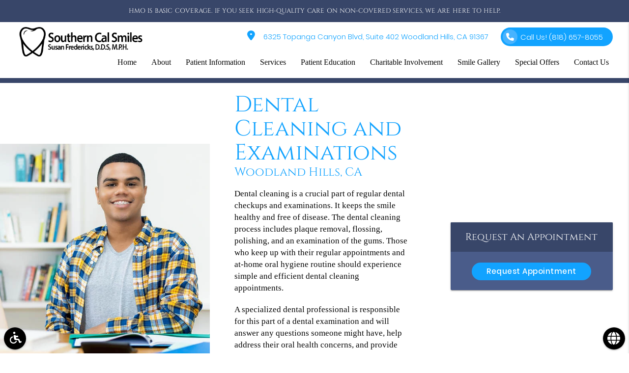

--- FILE ---
content_type: text/html; charset=UTF-8
request_url: https://www.southerncalsmiles.com/woodland-hills-ca/dental-cleaning-and-examinations/
body_size: 74187
content:
<!DOCTYPE html><html
lang=en-US><head><meta
name="viewport" content="width=device-width, initial-scale=1.0"><meta
charset="UTF-8"><meta
name='robots' content='index, follow, max-image-preview:large, max-snippet:-1, max-video-preview:-1'><title>Dental Cleaning Woodland Hills, CA | Southern Cal Smiles: Susan Fredericks, D.D.S, M.P.H. | Teeth Cleaning, Deep Cleaning</title><meta
name="description" content="Dental cleaning and examinations are procedures to get a healthy, gorgeous smile. Learn about teeth cleaning and how it can enhance your smile"><link
rel=canonical href=https://www.southerncalsmiles.com/woodland-hills-ca/dental-cleaning-and-examinations/ ><meta
property="og:locale" content="en_US"><meta
property="og:type" content="article"><meta
property="og:title" content="Routine dental services can transform your smile"><meta
property="og:description" content="Affordable dental cleaning and examinations are procedures to get a healthy, gorgeous smile"><meta
property="og:url" content="https://www.southerncalsmiles.com/woodland-hills-ca/dental-cleaning-and-examinations/"><meta
property="og:site_name" content="Southern Cal Smiles: Susan Fredericks, D.D.S, M.P.H. Woodland Hills California"><meta
property="og:image" content="http://www.southerncalsmiles.com/wp-content/uploads/dental-cleanings-and-examinations.jpg"><meta
name="twitter:card" content="summary_large_image"> <script type=application/ld+json class=yoast-schema-graph>{"@context":"https://schema.org","@graph":[{"@type":"WebPage","@id":"https://www.southerncalsmiles.com/woodland-hills-ca/dental-cleaning-and-examinations/","url":"https://www.southerncalsmiles.com/woodland-hills-ca/dental-cleaning-and-examinations/","name":"Dental Cleaning Woodland Hills, CA | Southern Cal Smiles: Susan Fredericks, D.D.S, M.P.H. | Teeth Cleaning, Deep Cleaning","isPartOf":{"@id":"/#website"},"datePublished":"2023-02-15T09:20:12+00:00","dateModified":"2023-02-15T09:20:12+00:00","description":"Dental cleaning and examinations are procedures to get a healthy, gorgeous smile. Learn about teeth cleaning and how it can enhance your smile","breadcrumb":{"@id":"https://www.southerncalsmiles.com/woodland-hills-ca/dental-cleaning-and-examinations/#breadcrumb"},"inLanguage":"en-US","potentialAction":[{"@type":"ReadAction","target":["https://www.southerncalsmiles.com/woodland-hills-ca/dental-cleaning-and-examinations/"]}]},{"@type":"BreadcrumbList","@id":"https://www.southerncalsmiles.com/woodland-hills-ca/dental-cleaning-and-examinations/#breadcrumb","itemListElement":[{"@type":"ListItem","position":1,"name":"Home","item":"https://www.southerncalsmiles.com/"},{"@type":"ListItem","position":2,"name":"Woodland Hills CA","item":"https://www.southerncalsmiles.com/woodland-hills-ca/"},{"@type":"ListItem","position":3,"name":"Dental Cleaning and Examinations"}]},{"@type":"WebSite","@id":"/#website","url":"/","name":"Southern Cal Smiles: Susan Fredericks, D.D.S, M.P.H. Woodland Hills California","description":"Get a healthy gorgeous smile at Southern Cal Smiles: Susan Fredericks, D.D.S, M.P.H.","potentialAction":[{"@type":"SearchAction","target":{"@type":"EntryPoint","urlTemplate":"/?s={search_term_string}"},"query-input":"required name=search_term_string"}],"inLanguage":"en-US"}]}</script> <link
rel=dns-prefetch href=//translate.google.com> <script type="9610697c9c2ee2102bec41e5-text/javascript">/*<![CDATA[*/window._wpemojiSettings={"baseUrl":"https:\/\/s.w.org\/images\/core\/emoji\/15.0.3\/72x72\/","ext":".png","svgUrl":"https:\/\/s.w.org\/images\/core\/emoji\/15.0.3\/svg\/","svgExt":".svg","source":{"concatemoji":"\/wp-includes\/js\/wp-emoji-release.min.js?ver=566b4671293a475f3e707e35d6ec1759"}};
/*! This file is auto-generated */
!function(i,n){var o,s,e;function c(e){try{var t={supportTests:e,timestamp:(new Date).valueOf()};sessionStorage.setItem(o,JSON.stringify(t))}catch(e){}}function p(e,t,n){e.clearRect(0,0,e.canvas.width,e.canvas.height),e.fillText(t,0,0);var t=new Uint32Array(e.getImageData(0,0,e.canvas.width,e.canvas.height).data),r=(e.clearRect(0,0,e.canvas.width,e.canvas.height),e.fillText(n,0,0),new Uint32Array(e.getImageData(0,0,e.canvas.width,e.canvas.height).data));return t.every(function(e,t){return e===r[t]})}function u(e,t,n){switch(t){case"flag":return n(e,"\ud83c\udff3\ufe0f\u200d\u26a7\ufe0f","\ud83c\udff3\ufe0f\u200b\u26a7\ufe0f")?!1:!n(e,"\ud83c\uddfa\ud83c\uddf3","\ud83c\uddfa\u200b\ud83c\uddf3")&&!n(e,"\ud83c\udff4\udb40\udc67\udb40\udc62\udb40\udc65\udb40\udc6e\udb40\udc67\udb40\udc7f","\ud83c\udff4\u200b\udb40\udc67\u200b\udb40\udc62\u200b\udb40\udc65\u200b\udb40\udc6e\u200b\udb40\udc67\u200b\udb40\udc7f");case"emoji":return!n(e,"\ud83d\udc26\u200d\u2b1b","\ud83d\udc26\u200b\u2b1b")}return!1}function f(e,t,n){var r="undefined"!=typeof WorkerGlobalScope&&self instanceof WorkerGlobalScope?new OffscreenCanvas(300,150):i.createElement("canvas"),a=r.getContext("2d",{willReadFrequently:!0}),o=(a.textBaseline="top",a.font="600 32px Arial",{});return e.forEach(function(e){o[e]=t(a,e,n)}),o}function t(e){var t=i.createElement("script");t.src=e,t.defer=!0,i.head.appendChild(t)}"undefined"!=typeof Promise&&(o="wpEmojiSettingsSupports",s=["flag","emoji"],n.supports={everything:!0,everythingExceptFlag:!0},e=new Promise(function(e){i.addEventListener("DOMContentLoaded",e,{once:!0})}),new Promise(function(t){var n=function(){try{var e=JSON.parse(sessionStorage.getItem(o));if("object"==typeof e&&"number"==typeof e.timestamp&&(new Date).valueOf()<e.timestamp+604800&&"object"==typeof e.supportTests)return e.supportTests}catch(e){}return null}();if(!n){if("undefined"!=typeof Worker&&"undefined"!=typeof OffscreenCanvas&&"undefined"!=typeof URL&&URL.createObjectURL&&"undefined"!=typeof Blob)try{var e="postMessage("+f.toString()+"("+[JSON.stringify(s),u.toString(),p.toString()].join(",")+"));",r=new Blob([e],{type:"text/javascript"}),a=new Worker(URL.createObjectURL(r),{name:"wpTestEmojiSupports"});return void(a.onmessage=function(e){c(n=e.data),a.terminate(),t(n)})}catch(e){}c(n=f(s,u,p))}t(n)}).then(function(e){for(var t in e)n.supports[t]=e[t],n.supports.everything=n.supports.everything&&n.supports[t],"flag"!==t&&(n.supports.everythingExceptFlag=n.supports.everythingExceptFlag&&n.supports[t]);n.supports.everythingExceptFlag=n.supports.everythingExceptFlag&&!n.supports.flag,n.DOMReady=!1,n.readyCallback=function(){n.DOMReady=!0}}).then(function(){return e}).then(function(){var e;n.supports.everything||(n.readyCallback(),(e=n.source||{}).concatemoji?t(e.concatemoji):e.wpemoji&&e.twemoji&&(t(e.twemoji),t(e.wpemoji)))}))}((window,document),window._wpemojiSettings);/*]]>*/</script> <style id=wp-emoji-styles-inline-css>img.wp-smiley,img.emoji{display:inline !important;border:none !important;box-shadow:none !important;height:1em !important;width:1em !important;margin:0 0.07em !important;vertical-align:-0.1em !important;background:none !important;padding:0 !important}</style><link
rel=stylesheet href=https://www.southerncalsmiles.com/wp-content/cache/minify/a5ff7.css media=all><style id=classic-theme-styles-inline-css>/*! This file is auto-generated */
.wp-block-button__link{color:#fff;background-color:#32373c;border-radius:9999px;box-shadow:none;text-decoration:none;padding:calc(.667em + 2px) calc(1.333em + 2px);font-size:1.125em}.wp-block-file__button{background:#32373c;color:#fff;text-decoration:none}</style><style id=global-styles-inline-css>/*<![CDATA[*/body{--wp--preset--color--black:#000;--wp--preset--color--cyan-bluish-gray:#abb8c3;--wp--preset--color--white:#fff;--wp--preset--color--pale-pink:#f78da7;--wp--preset--color--vivid-red:#cf2e2e;--wp--preset--color--luminous-vivid-orange:#ff6900;--wp--preset--color--luminous-vivid-amber:#fcb900;--wp--preset--color--light-green-cyan:#7bdcb5;--wp--preset--color--vivid-green-cyan:#00d084;--wp--preset--color--pale-cyan-blue:#8ed1fc;--wp--preset--color--vivid-cyan-blue:#0693e3;--wp--preset--color--vivid-purple:#9b51e0;--wp--preset--gradient--vivid-cyan-blue-to-vivid-purple:linear-gradient(135deg,rgba(6,147,227,1) 0%,rgb(155,81,224) 100%);--wp--preset--gradient--light-green-cyan-to-vivid-green-cyan:linear-gradient(135deg,rgb(122,220,180) 0%,rgb(0,208,130) 100%);--wp--preset--gradient--luminous-vivid-amber-to-luminous-vivid-orange:linear-gradient(135deg,rgba(252,185,0,1) 0%,rgba(255,105,0,1) 100%);--wp--preset--gradient--luminous-vivid-orange-to-vivid-red:linear-gradient(135deg,rgba(255,105,0,1) 0%,rgb(207,46,46) 100%);--wp--preset--gradient--very-light-gray-to-cyan-bluish-gray:linear-gradient(135deg,rgb(238,238,238) 0%,rgb(169,184,195) 100%);--wp--preset--gradient--cool-to-warm-spectrum:linear-gradient(135deg,rgb(74,234,220) 0%,rgb(151,120,209) 20%,rgb(207,42,186) 40%,rgb(238,44,130) 60%,rgb(251,105,98) 80%,rgb(254,248,76) 100%);--wp--preset--gradient--blush-light-purple:linear-gradient(135deg,rgb(255,206,236) 0%,rgb(152,150,240) 100%);--wp--preset--gradient--blush-bordeaux:linear-gradient(135deg,rgb(254,205,165) 0%,rgb(254,45,45) 50%,rgb(107,0,62) 100%);--wp--preset--gradient--luminous-dusk:linear-gradient(135deg,rgb(255,203,112) 0%,rgb(199,81,192) 50%,rgb(65,88,208) 100%);--wp--preset--gradient--pale-ocean:linear-gradient(135deg,rgb(255,245,203) 0%,rgb(182,227,212) 50%,rgb(51,167,181) 100%);--wp--preset--gradient--electric-grass:linear-gradient(135deg,rgb(202,248,128) 0%,rgb(113,206,126) 100%);--wp--preset--gradient--midnight:linear-gradient(135deg,rgb(2,3,129) 0%,rgb(40,116,252) 100%);--wp--preset--font-size--small:13px;--wp--preset--font-size--medium:20px;--wp--preset--font-size--large:36px;--wp--preset--font-size--x-large:42px;--wp--preset--spacing--20:0.44rem;--wp--preset--spacing--30:0.67rem;--wp--preset--spacing--40:1rem;--wp--preset--spacing--50:1.5rem;--wp--preset--spacing--60:2.25rem;--wp--preset--spacing--70:3.38rem;--wp--preset--spacing--80:5.06rem;--wp--preset--shadow--natural:6px 6px 9px rgba(0, 0, 0, 0.2);--wp--preset--shadow--deep:12px 12px 50px rgba(0, 0, 0, 0.4);--wp--preset--shadow--sharp:6px 6px 0px rgba(0, 0, 0, 0.2);--wp--preset--shadow--outlined:6px 6px 0px -3px rgba(255, 255, 255, 1), 6px 6px rgba(0, 0, 0, 1);--wp--preset--shadow--crisp:6px 6px 0px rgba(0, 0, 0, 1)}:where(.is-layout-flex){gap:0.5em}:where(.is-layout-grid){gap:0.5em}body .is-layout-flex{display:flex}body .is-layout-flex{flex-wrap:wrap;align-items:center}body .is-layout-flex>*{margin:0}body .is-layout-grid{display:grid}body .is-layout-grid>*{margin:0}:where(.wp-block-columns.is-layout-flex){gap:2em}:where(.wp-block-columns.is-layout-grid){gap:2em}:where(.wp-block-post-template.is-layout-flex){gap:1.25em}:where(.wp-block-post-template.is-layout-grid){gap:1.25em}.has-black-color{color:var(--wp--preset--color--black) !important}.has-cyan-bluish-gray-color{color:var(--wp--preset--color--cyan-bluish-gray) !important}.has-white-color{color:var(--wp--preset--color--white) !important}.has-pale-pink-color{color:var(--wp--preset--color--pale-pink) !important}.has-vivid-red-color{color:var(--wp--preset--color--vivid-red) !important}.has-luminous-vivid-orange-color{color:var(--wp--preset--color--luminous-vivid-orange) !important}.has-luminous-vivid-amber-color{color:var(--wp--preset--color--luminous-vivid-amber) !important}.has-light-green-cyan-color{color:var(--wp--preset--color--light-green-cyan) !important}.has-vivid-green-cyan-color{color:var(--wp--preset--color--vivid-green-cyan) !important}.has-pale-cyan-blue-color{color:var(--wp--preset--color--pale-cyan-blue) !important}.has-vivid-cyan-blue-color{color:var(--wp--preset--color--vivid-cyan-blue) !important}.has-vivid-purple-color{color:var(--wp--preset--color--vivid-purple) !important}.has-black-background-color{background-color:var(--wp--preset--color--black) !important}.has-cyan-bluish-gray-background-color{background-color:var(--wp--preset--color--cyan-bluish-gray) !important}.has-white-background-color{background-color:var(--wp--preset--color--white) !important}.has-pale-pink-background-color{background-color:var(--wp--preset--color--pale-pink) !important}.has-vivid-red-background-color{background-color:var(--wp--preset--color--vivid-red) !important}.has-luminous-vivid-orange-background-color{background-color:var(--wp--preset--color--luminous-vivid-orange) !important}.has-luminous-vivid-amber-background-color{background-color:var(--wp--preset--color--luminous-vivid-amber) !important}.has-light-green-cyan-background-color{background-color:var(--wp--preset--color--light-green-cyan) !important}.has-vivid-green-cyan-background-color{background-color:var(--wp--preset--color--vivid-green-cyan) !important}.has-pale-cyan-blue-background-color{background-color:var(--wp--preset--color--pale-cyan-blue) !important}.has-vivid-cyan-blue-background-color{background-color:var(--wp--preset--color--vivid-cyan-blue) !important}.has-vivid-purple-background-color{background-color:var(--wp--preset--color--vivid-purple) !important}.has-black-border-color{border-color:var(--wp--preset--color--black) !important}.has-cyan-bluish-gray-border-color{border-color:var(--wp--preset--color--cyan-bluish-gray) !important}.has-white-border-color{border-color:var(--wp--preset--color--white) !important}.has-pale-pink-border-color{border-color:var(--wp--preset--color--pale-pink) !important}.has-vivid-red-border-color{border-color:var(--wp--preset--color--vivid-red) !important}.has-luminous-vivid-orange-border-color{border-color:var(--wp--preset--color--luminous-vivid-orange) !important}.has-luminous-vivid-amber-border-color{border-color:var(--wp--preset--color--luminous-vivid-amber) !important}.has-light-green-cyan-border-color{border-color:var(--wp--preset--color--light-green-cyan) !important}.has-vivid-green-cyan-border-color{border-color:var(--wp--preset--color--vivid-green-cyan) !important}.has-pale-cyan-blue-border-color{border-color:var(--wp--preset--color--pale-cyan-blue) !important}.has-vivid-cyan-blue-border-color{border-color:var(--wp--preset--color--vivid-cyan-blue) !important}.has-vivid-purple-border-color{border-color:var(--wp--preset--color--vivid-purple) !important}.has-vivid-cyan-blue-to-vivid-purple-gradient-background{background:var(--wp--preset--gradient--vivid-cyan-blue-to-vivid-purple) !important}.has-light-green-cyan-to-vivid-green-cyan-gradient-background{background:var(--wp--preset--gradient--light-green-cyan-to-vivid-green-cyan) !important}.has-luminous-vivid-amber-to-luminous-vivid-orange-gradient-background{background:var(--wp--preset--gradient--luminous-vivid-amber-to-luminous-vivid-orange) !important}.has-luminous-vivid-orange-to-vivid-red-gradient-background{background:var(--wp--preset--gradient--luminous-vivid-orange-to-vivid-red) !important}.has-very-light-gray-to-cyan-bluish-gray-gradient-background{background:var(--wp--preset--gradient--very-light-gray-to-cyan-bluish-gray) !important}.has-cool-to-warm-spectrum-gradient-background{background:var(--wp--preset--gradient--cool-to-warm-spectrum) !important}.has-blush-light-purple-gradient-background{background:var(--wp--preset--gradient--blush-light-purple) !important}.has-blush-bordeaux-gradient-background{background:var(--wp--preset--gradient--blush-bordeaux) !important}.has-luminous-dusk-gradient-background{background:var(--wp--preset--gradient--luminous-dusk) !important}.has-pale-ocean-gradient-background{background:var(--wp--preset--gradient--pale-ocean) !important}.has-electric-grass-gradient-background{background:var(--wp--preset--gradient--electric-grass) !important}.has-midnight-gradient-background{background:var(--wp--preset--gradient--midnight) !important}.has-small-font-size{font-size:var(--wp--preset--font-size--small) !important}.has-medium-font-size{font-size:var(--wp--preset--font-size--medium) !important}.has-large-font-size{font-size:var(--wp--preset--font-size--large) !important}.has-x-large-font-size{font-size:var(--wp--preset--font-size--x-large) !important}.wp-block-navigation a:where(:not(.wp-element-button)){color:inherit}:where(.wp-block-post-template.is-layout-flex){gap:1.25em}:where(.wp-block-post-template.is-layout-grid){gap:1.25em}:where(.wp-block-columns.is-layout-flex){gap:2em}:where(.wp-block-columns.is-layout-grid){gap:2em}.wp-block-pullquote{font-size:1.5em;line-height:1.6}/*]]>*/</style><link
rel=stylesheet href=https://www.southerncalsmiles.com/wp-content/cache/minify/e6d3b.css media=all><script src="/cdn-cgi/scripts/7d0fa10a/cloudflare-static/rocket-loader.min.js" data-cf-settings="9610697c9c2ee2102bec41e5-|49"></script><link
rel=preload as=style onload="this.onload=null;this.rel='stylesheet'" id=dg_stylesheet-css href='/wp-content/themes/doctorgenius-framework/css/non-inline-dg-stylesheet.css?ver=566b4671293a475f3e707e35d6ec1759' type=text/css media=all><script src="/cdn-cgi/scripts/7d0fa10a/cloudflare-static/rocket-loader.min.js" data-cf-settings="9610697c9c2ee2102bec41e5-|49"></script><link
rel=preload as=style onload="this.onload=null;this.rel='stylesheet'" id=child-style-css href='/wp-content/themes/southerncalsmiles-dg14347-child-theme/style.css?ver=566b4671293a475f3e707e35d6ec1759' type=text/css media=all><script src="/cdn-cgi/scripts/7d0fa10a/cloudflare-static/rocket-loader.min.js" data-cf-settings="9610697c9c2ee2102bec41e5-|49"></script><link
rel=stylesheet rel=preload as=style onload="this.onload=null;" id=font_local_heading-css href=/wp-content/themes/doctorgenius-framework/fonts/cinzel.css type=text/css media=all><script src="/cdn-cgi/scripts/7d0fa10a/cloudflare-static/rocket-loader.min.js" data-cf-settings="9610697c9c2ee2102bec41e5-|49"></script><link
rel=stylesheet rel=preload as=style onload="this.onload=null;" id=font_local_button-css href=/wp-content/themes/doctorgenius-framework/fonts/poppins.css type=text/css media=all><script src="/cdn-cgi/scripts/7d0fa10a/cloudflare-static/rocket-loader.min.js" data-cf-settings="9610697c9c2ee2102bec41e5-|49"></script><link
rel=stylesheet rel=preload as=style onload="this.onload=null;" id=font_local_body-css href=/wp-content/themes/doctorgenius-framework/fonts/tinos.css type=text/css media=all> <script src=https://www.southerncalsmiles.com/wp-content/cache/minify/818c0.js type="9610697c9c2ee2102bec41e5-text/javascript"></script> <link
rel=https://api.w.org/ href=https://www.southerncalsmiles.com/wp-json/ ><link
rel=alternate type=application/json href=https://www.southerncalsmiles.com/wp-json/wp/v2/pages/9888><link
rel=EditURI type=application/rsd+xml title=RSD href=https://www.southerncalsmiles.com/xmlrpc.php?rsd><link
rel=shortlink href='https://www.southerncalsmiles.com/?p=9888'><link
rel=alternate type=application/json+oembed href="https://www.southerncalsmiles.com/wp-json/oembed/1.0/embed?url=https%3A%2F%2Fwww.southerncalsmiles.com%2Fwoodland-hills-ca%2Fdental-cleaning-and-examinations%2F"><link
rel=alternate type=text/xml+oembed href="https://www.southerncalsmiles.com/wp-json/oembed/1.0/embed?url=https%3A%2F%2Fwww.southerncalsmiles.com%2Fwoodland-hills-ca%2Fdental-cleaning-and-examinations%2F&#038;format=xml">
 <script type="9610697c9c2ee2102bec41e5-text/javascript">(function(w,d,s,l,i){w[l]=w[l]||[];w[l].push({'gtm.start':new Date().getTime(),event:'gtm.js'});var f=d.getElementsByTagName(s)[0],j=d.createElement(s),dl=l!='dataLayer'?'&l='+l:'';j.async=true;j.src='https://www.googletagmanager.com/gtm.js?id='+i+dl;f.parentNode.insertBefore(j,f);})(window,document,'script','dataLayer','GTM-PJG767X');</script> 
<style>/*<![CDATA[*//*!* IE10+ CSS styles go here *!*/
.black{background-color:#000!important}.black-text{color:#000!important}.white{background-color:#FFF!important}.white-text{color:#FFF!important}.transparent{background-color:transparent!important}.transparent-text{color:transparent!important}html{font-family:sans-serif;-ms-text-size-adjust:100%;-webkit-text-size-adjust:100%}body{margin:0}article,aside,details,figcaption,figure,footer,header,hgroup,main,menu,nav,section,summary{display:block}audio,canvas,progress,video{display:inline-block;vertical-align:baseline}audio:not([controls]){display:none;height:0}[hidden],template{display:none}a{background-color:transparent}a:active,a:hover{outline:0}abbr[title]{border-bottom:1px dotted}b,strong{font-weight:700}dfn{font-style:italic}h1{font-size:2em;margin:.67em 0}mark{background:#ff0;color:#000}small{font-size:80%}sub,sup{font-size:75%;line-height:0;position:relative;vertical-align:baseline}sup{top:-.5em}sub{bottom:-.25em}img{border:0}svg:not(:root){overflow:hidden}figure{margin:1em 40px}hr{box-sizing:content-box;height:0}pre{overflow:auto}code,kbd,pre,samp{font-family:monospace,monospace;font-size:1em}button,input,optgroup,select,textarea{font:inherit;margin:0}button{overflow:visible}button,select{text-transform:none}button,html input[type="button"],input[type="reset"],input[type="submit"]{-webkit-appearance:button;cursor:pointer}button[disabled],html input[disabled]{cursor:default}button::-moz-focus-inner,input::-moz-focus-inner{border:0;padding:0}input{line-height:normal}input[type="checkbox"],input[type="radio"]{box-sizing:border-box;padding:0}input[type="number"]::-webkit-inner-spin-button,input[type="number"]::-webkit-outer-spin-button{height:auto}input[type="search"]{-webkit-appearance:textfield;box-sizing:content-box}input[type="search"]::-webkit-search-cancel-button,input[type="search"]::-webkit-search-decoration{-webkit-appearance:none}fieldset{border:1px solid silver;margin:0 2px;padding:.35em .625em .75em}legend{border:0;padding:0}textarea{overflow:auto}optgroup{font-weight:700}table{border-collapse:collapse;border-spacing:0}td,th{padding:0}html{box-sizing:border-box}*,:before,:after{box-sizing:inherit}ul:not(.browser-default){padding-left:0;list-style-type:none}ul:not(.browser-default) li{list-style-type:none}a{text-decoration:none;-webkit-tap-highlight-color:transparent}.valign-wrapper{display:-webkit-flex;display:-ms-flexbox;display:flex;-webkit-align-items:center;-ms-flex-align:center;align-items:center}.valign-wrapper .valign{display:block}.clearfix{clear:both}.z-depth-0{box-shadow:none!important}.z-depth-1,nav,.card-panel,.card,.toast,.btn,.btn-large,.btn-floating,.dropdown-content,.collapsible,.side-nav{box-shadow:0 2px 2px 0 rgba(0,0,0,0.14),0 1px 5px 0 rgba(0,0,0,0.12),0 3px 1px -2px rgba(0,0,0,0.2)}.z-depth-1-half,.btn:hover,.btn-large:hover,.btn-floating:hover{box-shadow:0 3px 3px 0 rgba(0,0,0,0.14),0 1px 7px 0 rgba(0,0,0,0.12),0 3px 1px -1px rgba(0,0,0,0.2)}.z-depth-2{box-shadow:0 4px 5px 0 rgba(0,0,0,0.14),0 1px 10px 0 rgba(0,0,0,0.12),0 2px 4px -1px rgba(0,0,0,0.3)}.z-depth-3{box-shadow:0 6px 10px 0 rgba(0,0,0,0.14),0 1px 18px 0 rgba(0,0,0,0.12),0 3px 5px -1px rgba(0,0,0,0.3)}.z-depth-4,.modal{box-shadow:0 8px 10px 1px rgba(0,0,0,0.14),0 3px 14px 2px rgba(0,0,0,0.12),0 5px 5px -3px rgba(0,0,0,0.3)}.z-depth-5{box-shadow:0 16px 24px 2px rgba(0,0,0,0.14),0 6px 30px 5px rgba(0,0,0,0.12),0 8px 10px -5px rgba(0,0,0,0.3)}.hoverable{transition:box-shadow .25s;box-shadow:0}.hoverable:hover{transition:box-shadow .25s;box-shadow:0 8px 17px 0 rgba(0,0,0,0.2),0 6px 20px 0 rgba(0,0,0,0.19)}.divider{height:1px;overflow:hidden}blockquote{margin:20px 0;padding-left:1.5rem}i{line-height:inherit}i.left{float:left;margin-right:15px}i.right{float:right;margin-left:15px}i.tiny{font-size:1rem}i.small{font-size:2rem}i.medium{font-size:4rem}i.large{font-size:6rem}img.responsive-img,video.responsive-video{max-width:100%;height:auto}.pagination li{display:inline-block;border-radius:2px;text-align:center;vertical-align:top;height:30px}.pagination li a{color:#444;display:inline-block;font-size:1.2rem;padding:0 10px;line-height:30px}.pagination li.disabled a{cursor:default;color:#999}.pagination li i{font-size:2rem}.pagination li.pages ul li{display:inline-block;float:none}@media only screen and (max-width: 992px){.pagination{width:100%}.pagination li.prev,.pagination li.next{width:10%}.pagination li.pages{width:80%;overflow:hidden;white-space:nowrap}}.breadcrumb{font-size:18px}.breadcrumb i,.breadcrumb [class^="mdi-"],.breadcrumb [class*="mdi-"],.breadcrumb i.material-icons{display:inline-block;float:left;font-size:24px}.breadcrumb:before{content:'\F054';vertical-align:middle;display:inline-block;font-family:'FontAwesome';font-weight:400;font-style:normal;font-size:25px;margin:0 10px 0 8px;-webkit-font-smoothing:antialiased}.breadcrumb:first-child:before{display:none}.parallax-container{position:relative;overflow:hidden;height:500px}.parallax{position:absolute;top:0;left:0;right:0;bottom:0;z-index:-1}.parallax img{display:none;position:absolute;left:50%;bottom:0;min-width:100%;min-height:100%;-webkit-transform:translate3d(0,0,0);transform:translate3d(0,0,0);-webkit-transform:translateX(-50%);transform:translateX(-50%)}.pin-top,.pin-bottom{position:relative}.pinned{position:fixed!important}ul.staggered-list li{opacity:0}.fade-in{opacity:0;-webkit-transform-origin:0 50%;transform-origin:0 50%}@media only screen and (max-width: 600px){.hide-on-small-only,.hide-on-small-and-down{display:none!important}}@media only screen and (max-width: 992px){.hide-on-med-and-down{display:none!important}}@media only screen and (min-width: 601px){.hide-on-med-and-up{display:none!important}}@media only screen and (min-width: 600px) and (max-width: 992px){.hide-on-med-only{display:none!important}}@media only screen and (min-width: 993px){.hide-on-large-only{display:none!important}.show-on-large{display:block!important}}@media only screen and (min-width: 600px) and (max-width: 992px){.show-on-medium{display:block!important}}@media only screen and (max-width: 600px){.show-on-small{display:block!important}}@media only screen and (min-width: 601px){.show-on-medium-and-up{display:block!important}}@media only screen and (max-width: 992px){.show-on-medium-and-down{display:block!important}}@media only screen and (max-width: 600px){.center-on-small-only{text-align:center}}footer.page-footer{padding-top:20px;background-color:#ee6e73}footer.page-footer .footer-copyright{overflow:hidden;min-height:50px;display:-webkit-flex;display:-ms-flexbox;display:flex;-webkit-align-items:center;-ms-flex-align:center;align-items:center;padding:10px 0;color:rgba(255,255,255,0.8);background-color:rgba(51,51,51,0.08)}table,th,td{border:none}table{width:100%;display:table}table.bordered>thead>tr,table.bordered>tbody>tr{border-bottom:1px solid #d0d0d0}table.striped>tbody>tr:nth-child(odd){background-color:#f2f2f2}table.striped>tbody>tr>td{border-radius:0}table.highlight>tbody>tr{transition:background-color .25s ease}table.highlight>tbody>tr:hover{background-color:#f2f2f2}table.centered thead tr th,table.centered tbody tr td{text-align:center}thead{border-bottom:1px solid #d0d0d0}td,th{padding:15px 5px;display:table-cell;text-align:left;vertical-align:middle;border-radius:2px}@media only screen and (max-width: 992px){table.responsive-table{width:100%;border-collapse:collapse;border-spacing:0;display:block;position:relative}table.responsive-table td:empty:before{content:'\00a0'}table.responsive-table th,table.responsive-table td{margin:0;vertical-align:top}table.responsive-table th{text-align:left}table.responsive-table thead{display:block;float:left}table.responsive-table thead tr{display:block;padding:0 10px 0 0}table.responsive-table thead tr th::before{content:"\00a0"}table.responsive-table tbody{display:block;width:auto;position:relative;overflow-x:auto;white-space:nowrap}table.responsive-table tbody tr{display:inline-block;vertical-align:top}table.responsive-table th{display:block;text-align:right}table.responsive-table td{display:block;min-height:1.25em;text-align:left}table.responsive-table tr{padding:0 10px}table.responsive-table thead{border:0;border-right:1px solid #d0d0d0}table.responsive-table.bordered th{border-bottom:0;border-left:0}table.responsive-table.bordered td{border-left:0;border-right:0;border-bottom:0}table.responsive-table.bordered tr{border:0}table.responsive-table.bordered tbody tr{border-right:1px solid #d0d0d0}}.collection{margin:.5rem 0 1rem;border:1px solid #e0e0e0;border-radius:2px;overflow:hidden;position:relative}.collection .collection-item{background-color:#fff;line-height:1.5rem;padding:10px 20px;margin:0;border-bottom:1px solid #e0e0e0}.collection .collection-item.avatar{min-height:84px;padding-left:72px;position:relative}.collection .collection-item.avatar .circle{position:absolute;width:42px;height:42px;overflow:hidden;left:15px;display:inline-block;vertical-align:middle}.collection .collection-item.avatar i.circle{font-size:18px;line-height:42px;color:#fff;background-color:#999;text-align:center}.collection .collection-item.avatar .title{font-size:16px}.collection .collection-item.avatar p{margin:0}.collection .collection-item.avatar .secondary-content{position:absolute;top:16px;right:16px}.collection .collection-item:last-child{border-bottom:none}.collection .collection-item.active{color:#eafaf9}.collection .collection-item.active .secondary-content{color:#fff}.collection a.collection-item{display:block;transition:.25s}.collection a.collection-item:not(.active):hover{background-color:#ddd}.collection.with-header .collection-header{background-color:#fff;border-bottom:1px solid #e0e0e0;padding:10px 20px}.collection.with-header .collection-item{padding-left:30px}.collection.with-header .collection-item.avatar{padding-left:72px}.secondary-content{float:right}.collapsible .collection{margin:0;border:none}.video-container{position:relative;padding-bottom:56.25%;height:0;overflow:hidden}.video-container iframe,.video-container object,.video-container embed{position:absolute;top:0;left:0;width:100%;height:100%}.progress{position:relative;height:4px;display:block;width:100%;background-color:#acece6;border-radius:2px;margin:.5rem 0 1rem;overflow:hidden}.progress .determinate{position:absolute;top:0;left:0;bottom:0;transition:width .3s linear}.progress .indeterminate:before{content:'';position:absolute;background-color:inherit;top:0;left:0;bottom:0;will-change:left,right;-webkit-animation:indeterminate 2.1s cubic-bezier(0.65,0.815,0.735,0.395) infinite;animation:indeterminate 2.1s cubic-bezier(0.65,0.815,0.735,0.395) infinite}.progress .indeterminate:after{content:'';position:absolute;background-color:inherit;top:0;left:0;bottom:0;will-change:left,right;-webkit-animation:indeterminate-short 2.1s cubic-bezier(0.165,0.84,0.44,1) infinite;animation:indeterminate-short 2.1s cubic-bezier(0.165,0.84,0.44,1) infinite;-webkit-animation-delay:1.15s;animation-delay:1.15s}@-webkit-keyframes indeterminate{0%{left:-35%;right:100%}60%{left:100%;right:-90%}100%{left:100%;right:-90%}}@keyframes indeterminate{0%{left:-35%;right:100%}60%{left:100%;right:-90%}100%{left:100%;right:-90%}}@-webkit-keyframes indeterminate-short{0%{left:-200%;right:100%}60%{left:107%;right:-8%}100%{left:107%;right:-8%}}@keyframes indeterminate-short{0%{left:-200%;right:100%}60%{left:107%;right:-8%}100%{left:107%;right:-8%}}.hide{display:none!important}.left-align{text-align:left}.right-align{text-align:right}.center,.center-align{text-align:center}.left{float:left!important}.right{float:right!important}.no-select,input[type=range],input[type=range]+.thumb{-webkit-touch-callout:none;-webkit-user-select:none;-moz-user-select:none;-ms-user-select:none;user-select:none}.circle{border-radius:50%}.center-block{display:block;margin-left:auto;margin-right:auto}.truncate{display:block;white-space:nowrap;overflow:hidden;text-overflow:ellipsis}.no-padding{padding:0!important}span.badge{min-width:3rem;padding:0 6px;margin-left:14px;text-align:center;font-size:1rem;line-height:22px;height:22px;color:#757575;float:right;box-sizing:border-box}span.badge.new{font-weight:300;font-size:.8rem;color:#fff;border-radius:2px}span.badge.new:after{content:" new"}span.badge[data-badge-caption]::after{content:" " attr(data-badge-caption)}nav ul a span.badge{display:inline-block;float:none;margin-left:4px;line-height:22px;height:22px}.collection-item span.badge{margin-top:calc(0.75rem - 11px)}.collapsible span.badge{margin-top:calc(1.5rem - 11px)}.side-nav span.badge{margin-top:calc(24px - 11px)}.material-icons{text-rendering:optimizeLegibility;-webkit-font-feature-settings:liga;-moz-font-feature-settings:liga;font-feature-settings:liga}.container{margin:0 auto;max-width:1280px;width:90%}@media only screen and (min-width: 601px){.container{width:85%}}@media only screen and (min-width: 993px){.container{width:70%}}.container .row{margin-left:-.75rem;margin-right:-.75rem}.section{padding-top:1rem;padding-bottom:1rem}.section.no-pad{padding:0}.section.no-pad-bot{padding-bottom:0}.section.no-pad-top{padding-top:0}.row{margin-left:auto;margin-right:auto;margin-bottom:20px}.row:after{content:"";display:table;clear:both}.row .col{float:left;box-sizing:border-box;padding:0 .75rem;min-height:1px}.row .col[class*="push-"],.row .col[class*="pull-"]{position:relative}.row .col.s1{width:8.3333333333%;margin-left:auto;left:auto;right:auto}.row .col.s2{width:16.6666666667%;margin-left:auto;left:auto;right:auto}.row .col.s3{width:25%;margin-left:auto;left:auto;right:auto}.row .col.s4{width:33.3333333333%;margin-left:auto;left:auto;right:auto}.row .col.s5{width:41.6666666667%;margin-left:auto;left:auto;right:auto}.row .col.s6{width:50%;margin-left:auto;left:auto;right:auto}.row .col.s7{width:58.3333333333%;margin-left:auto;left:auto;right:auto}.row .col.s8{width:66.6666666667%;margin-left:auto;left:auto;right:auto}.row .col.s9{width:75%;margin-left:auto;left:auto;right:auto}.row .col.s10{width:83.3333333333%;margin-left:auto;left:auto;right:auto}.row .col.s11{width:91.6666666667%;margin-left:auto;left:auto;right:auto}.row .col.s12{width:100%;margin-left:auto;left:auto;right:auto}.row .col.offset-s1{margin-left:8.3333333333%}.row .col.pull-s1{right:8.3333333333%}.row .col.push-s1{left:8.3333333333%}.row .col.offset-s2{margin-left:16.6666666667%}.row .col.pull-s2{right:16.6666666667%}.row .col.push-s2{left:16.6666666667%}.row .col.offset-s3{margin-left:25%}.row .col.pull-s3{right:25%}.row .col.push-s3{left:25%}.row .col.offset-s4{margin-left:33.3333333333%}.row .col.pull-s4{right:33.3333333333%}.row .col.push-s4{left:33.3333333333%}.row .col.offset-s5{margin-left:41.6666666667%}.row .col.pull-s5{right:41.6666666667%}.row .col.push-s5{left:41.6666666667%}.row .col.offset-s6{margin-left:50%}.row .col.pull-s6{right:50%}.row .col.push-s6{left:50%}.row .col.offset-s7{margin-left:58.3333333333%}.row .col.pull-s7{right:58.3333333333%}.row .col.push-s7{left:58.3333333333%}.row .col.offset-s8{margin-left:66.6666666667%}.row .col.pull-s8{right:66.6666666667%}.row .col.push-s8{left:66.6666666667%}.row .col.offset-s9{margin-left:75%}.row .col.pull-s9{right:75%}.row .col.push-s9{left:75%}.row .col.offset-s10{margin-left:83.3333333333%}.row .col.pull-s10{right:83.3333333333%}.row .col.push-s10{left:83.3333333333%}.row .col.offset-s11{margin-left:91.6666666667%}.row .col.pull-s11{right:91.6666666667%}.row .col.push-s11{left:91.6666666667%}.row .col.offset-s12{margin-left:100%}.row .col.pull-s12{right:100%}.row .col.push-s12{left:100%}@media only screen and (min-width: 601px){.row .col.m1{width:8.3333333333%;margin-left:auto;left:auto;right:auto}.row .col.m2{width:16.6666666667%;margin-left:auto;left:auto;right:auto}.row .col.m3{width:25%;margin-left:auto;left:auto;right:auto}.row .col.m4{width:33.3333333333%;margin-left:auto;left:auto;right:auto}.row .col.m5{width:41.6666666667%;margin-left:auto;left:auto;right:auto}.row .col.m6{width:50%;margin-left:auto;left:auto;right:auto}.row .col.m7{width:58.3333333333%;margin-left:auto;left:auto;right:auto}.row .col.m8{width:66.6666666667%;margin-left:auto;left:auto;right:auto}.row .col.m9{width:75%;margin-left:auto;left:auto;right:auto}.row .col.m10{width:83.3333333333%;margin-left:auto;left:auto;right:auto}.row .col.m11{width:91.6666666667%;margin-left:auto;left:auto;right:auto}.row .col.m12{width:100%;margin-left:auto;left:auto;right:auto}.row .col.offset-m1{margin-left:8.3333333333%}.row .col.pull-m1{right:8.3333333333%}.row .col.push-m1{left:8.3333333333%}.row .col.offset-m2{margin-left:16.6666666667%}.row .col.pull-m2{right:16.6666666667%}.row .col.push-m2{left:16.6666666667%}.row .col.offset-m3{margin-left:25%}.row .col.pull-m3{right:25%}.row .col.push-m3{left:25%}.row .col.offset-m4{margin-left:33.3333333333%}.row .col.pull-m4{right:33.3333333333%}.row .col.push-m4{left:33.3333333333%}.row .col.offset-m5{margin-left:41.6666666667%}.row .col.pull-m5{right:41.6666666667%}.row .col.push-m5{left:41.6666666667%}.row .col.offset-m6{margin-left:50%}.row .col.pull-m6{right:50%}.row .col.push-m6{left:50%}.row .col.offset-m7{margin-left:58.3333333333%}.row .col.pull-m7{right:58.3333333333%}.row .col.push-m7{left:58.3333333333%}.row .col.offset-m8{margin-left:66.6666666667%}.row .col.pull-m8{right:66.6666666667%}.row .col.push-m8{left:66.6666666667%}.row .col.offset-m9{margin-left:75%}.row .col.pull-m9{right:75%}.row .col.push-m9{left:75%}.row .col.offset-m10{margin-left:83.3333333333%}.row .col.pull-m10{right:83.3333333333%}.row .col.push-m10{left:83.3333333333%}.row .col.offset-m11{margin-left:91.6666666667%}.row .col.pull-m11{right:91.6666666667%}.row .col.push-m11{left:91.6666666667%}.row .col.offset-m12{margin-left:100%}.row .col.pull-m12{right:100%}.row .col.push-m12{left:100%}}@media only screen and (min-width: 993px){.row .col.l1{width:8.3333333333%;margin-left:auto;left:auto;right:auto}.row .col.l2{width:16.6666666667%;margin-left:auto;left:auto;right:auto}.row .col.l3{width:25%;margin-left:auto;left:auto;right:auto}.row .col.l4{width:33.3333333333%;margin-left:auto;left:auto;right:auto}.row .col.l5{width:41.6666666667%;margin-left:auto;left:auto;right:auto}.row .col.l6{width:50%;margin-left:auto;left:auto;right:auto}.row .col.l7{width:58.3333333333%;margin-left:auto;left:auto;right:auto}.row .col.l8{width:66.6666666667%;margin-left:auto;left:auto;right:auto}.row .col.l9{width:75%;margin-left:auto;left:auto;right:auto}.row .col.l10{width:83.3333333333%;margin-left:auto;left:auto;right:auto}.row .col.l11{width:91.6666666667%;margin-left:auto;margin-right:auto;left:auto;right:auto}.row .col.l12{width:100%;margin-left:auto;left:auto;right:auto}.row .col.offset-l1{margin-left:8.3333333333%}.row .col.pull-l1{right:8.3333333333%}.row .col.push-l1{left:8.3333333333%}.row .col.offset-l2{margin-left:16.6666666667%}.row .col.pull-l2{right:16.6666666667%}.row .col.push-l2{left:16.6666666667%}.row .col.offset-l3{margin-left:25%}.row .col.pull-l3{right:25%}.row .col.push-l3{left:25%}.row .col.offset-l4{margin-left:33.3333333333%}.row .col.pull-l4{right:33.3333333333%}.row .col.push-l4{left:33.3333333333%}.row .col.offset-l5{margin-left:41.6666666667%}.row .col.pull-l5{right:41.6666666667%}.row .col.push-l5{left:41.6666666667%}.row .col.offset-l6{margin-left:50%}.row .col.pull-l6{right:50%}.row .col.push-l6{left:50%}.row .col.offset-l7{margin-left:58.3333333333%}.row .col.pull-l7{right:58.3333333333%}.row .col.push-l7{left:58.3333333333%}.row .col.offset-l8{margin-left:66.6666666667%}.row .col.pull-l8{right:66.6666666667%}.row .col.push-l8{left:66.6666666667%}.row .col.offset-l9{margin-left:75%}.row .col.pull-l9{right:75%}.row .col.push-l9{left:75%}.row .col.offset-l10{margin-left:83.3333333333%}.row .col.pull-l10{right:83.3333333333%}.row .col.push-l10{left:83.3333333333%}.row .col.offset-l11{margin-left:91.6666666667%}.row .col.pull-l11{right:91.6666666667%}.row .col.push-l11{left:91.6666666667%}.row .col.offset-l12{margin-left:100%}.row .col.pull-l12{right:100%}.row .col.push-l12{left:100%}}nav{width:100%;height:56px;line-height:56px}nav.nav-extended{height:auto}nav.nav-extended .nav-wrapper{min-height:56px;height:auto}nav.nav-extended .nav-content{position:relative;line-height:normal}nav i,nav [class^="mdi-"],nav [class*="mdi-"],nav i.material-icons{display:block;font-size:24px;height:56px;line-height:56px}nav .nav-wrapper{position:relative;height:100%}@media only screen and (min-width: 993px){nav a.button-collapse{display:none}}nav .button-collapse{float:left;position:relative;z-index:1;height:56px;margin:0 18px}nav .button-collapse i{height:56px;line-height:56px}nav .brand-logo{position:absolute;color:#fff;display:inline-block;font-size:2.1rem;padding:0;white-space:nowrap}nav .brand-logo.center{left:50%;-webkit-transform:translateX(-50%);transform:translateX(-50%)}@media only screen and (max-width: 992px){nav .brand-logo{left:50%;-webkit-transform:translateX(-50%);transform:translateX(-50%)}nav .brand-logo.left,nav .brand-logo.right{padding:0;-webkit-transform:none;transform:none}nav .brand-logo.left{left:.5rem}nav .brand-logo.right{right:.5rem;left:auto}}nav .brand-logo.right{right:.5rem;padding:0}nav .brand-logo i,nav .brand-logo [class^="mdi-"],nav .brand-logo [class*="mdi-"],nav .brand-logo i.material-icons{float:left;margin-right:15px}nav .nav-title{display:inline-block;font-size:32px;padding:28px 0}nav ul{margin:0}nav ul li{transition:background-color .3s;float:left;padding:0}nav ul a{transition:background-color .3s;font-size:1rem;display:block;padding:0 15px;cursor:pointer}nav ul a.btn,nav ul a.btn-large,nav ul a.btn-large,nav ul a.btn-flat,nav ul a.btn-floating{margin-top:-2px;margin-left:15px;margin-right:15px}nav ul a.btn > .material-icons,nav ul a.btn-large > .material-icons,nav ul a.btn-large > .material-icons,nav ul a.btn-flat > .material-icons,nav ul a.btn-floating>.material-icons{height:inherit;line-height:inherit}nav ul.left{float:left}nav form{height:100%}nav .input-field{margin:0;height:100%}nav .input-field input{height:100%;font-size:1.2rem;border:none;padding-left:2rem}nav .input-field input:focus,nav .input-field input[type=text]:valid,nav .input-field input[type=password]:valid,nav .input-field input[type=email]:valid,nav .input-field input[type=url]:valid,nav .input-field input[type=date]:valid{border:none;box-shadow:none}nav .input-field label{top:0;left:0}nav .input-field label i{color:rgba(255,255,255,0.7);transition:color .3s}nav .input-field label.active i{color:#fff}.navbar-fixed{position:relative;height:56px;z-index:997}.navbar-fixed nav{position:fixed}@media only screen and (min-width: 601px){nav.nav-extended .nav-wrapper{min-height:64px}nav,nav .nav-wrapper i,nav a.button-collapse,nav a.button-collapse i{height:64px;line-height:64px}.navbar-fixed{height:64px}}a{text-decoration:none}html{line-height:1.5;font-weight:400}@media only screen and (min-width: 0){html{font-size:14px}}@media only screen and (min-width: 992px){html{font-size:14.5px}}@media only screen and (min-width: 1200px){html{font-size:15px}}h1,h2,h3,h4,h5,h6{font-weight:400;line-height:1.1}h1 a,h2 a,h3 a,h4 a,h5 a,h6 a{font-weight:inherit}h1{font-size:4.2rem;line-height:110%;margin:2.1rem 0 1.68rem}h2{font-size:3.56rem;line-height:110%;margin:1.78rem 0 1.424rem}h3{font-size:2.92rem;line-height:110%;margin:1.46rem 0 1.168rem}h4{font-size:2.28rem;line-height:110%;margin:1.14rem 0 .912rem}h5{font-size:1.64rem;line-height:110%;margin:.82rem 0 .656rem}h6{font-size:1rem;line-height:110%;margin:.5rem 0 .4rem}em{font-style:italic}strong{font-weight:500}small{font-size:75%}.light,footer.page-footer .footer-copyright{font-weight:300}.thin{font-weight:200}.flow-text{font-weight:300}@media only screen and (min-width: 360px){.flow-text{font-size:1.2rem}}@media only screen and (min-width: 390px){.flow-text{font-size:1.224rem}}@media only screen and (min-width: 420px){.flow-text{font-size:1.248rem}}@media only screen and (min-width: 450px){.flow-text{font-size:1.272rem}}@media only screen and (min-width: 480px){.flow-text{font-size:1.296rem}}@media only screen and (min-width: 510px){.flow-text{font-size:1.32rem}}@media only screen and (min-width: 540px){.flow-text{font-size:1.344rem}}@media only screen and (min-width: 570px){.flow-text{font-size:1.368rem}}@media only screen and (min-width: 600px){.flow-text{font-size:1.392rem}}@media only screen and (min-width: 630px){.flow-text{font-size:1.416rem}}@media only screen and (min-width: 660px){.flow-text{font-size:1.44rem}}@media only screen and (min-width: 690px){.flow-text{font-size:1.464rem}}@media only screen and (min-width: 720px){.flow-text{font-size:1.488rem}}@media only screen and (min-width: 750px){.flow-text{font-size:1.512rem}}@media only screen and (min-width: 780px){.flow-text{font-size:1.536rem}}@media only screen and (min-width: 810px){.flow-text{font-size:1.56rem}}@media only screen and (min-width: 840px){.flow-text{font-size:1.584rem}}@media only screen and (min-width: 870px){.flow-text{font-size:1.608rem}}@media only screen and (min-width: 900px){.flow-text{font-size:1.632rem}}@media only screen and (min-width: 930px){.flow-text{font-size:1.656rem}}@media only screen and (min-width: 960px){.flow-text{font-size:1.68rem}}@media only screen and (max-width: 360px){.flow-text{font-size:1.2rem}}.scale-transition{transition:-webkit-transform .3s cubic-bezier(0.53,0.01,0.36,1.63)!important;transition:transform .3s cubic-bezier(0.53,0.01,0.36,1.63)!important;transition:transform .3s cubic-bezier(0.53,0.01,0.36,1.63),-webkit-transform .3s cubic-bezier(0.53,0.01,0.36,1.63)!important}.scale-transition.scale-out{-webkit-transform:scale(0);transform:scale(0);transition:-webkit-transform .2s!important;transition:transform .2s!important;transition:transform .2s,-webkit-transform .2s!important}.scale-transition.scale-in{-webkit-transform:scale(1);transform:scale(1)}.card-panel{transition:box-shadow .25s;padding:24px;margin:.5rem 0 1rem;border-radius:2px;background-color:#fff}.card{background:#fff;position:relative;margin:.5rem 0 1rem;transition:box-shadow .25s;border-radius:2px}.card .card-title{font-size:24px;font-weight:300}.card .card-title.activator{cursor:pointer}.card.small,.card.medium,.card.large{position:relative}.card.small .card-image,.card.medium .card-image,.card.large .card-image{max-height:60%;overflow:hidden}.card.small .card-image + .card-content,.card.medium .card-image + .card-content,.card.large .card-image+.card-content{max-height:40%}.card.small .card-content,.card.medium .card-content,.card.large .card-content{max-height:100%;overflow:hidden}.card.small .card-action,.card.medium .card-action,.card.large .card-action{position:absolute;bottom:0;left:0;right:0}.card.small{height:300px}.card.medium{height:400px}.card.large{height:500px}.card.horizontal{display:-webkit-flex;display:-ms-flexbox;display:flex}.card.horizontal.small .card-image,.card.horizontal.medium .card-image,.card.horizontal.large .card-image{height:100%;max-height:none;overflow:visible}.card.horizontal.small .card-image img,.card.horizontal.medium .card-image img,.card.horizontal.large .card-image img{height:100%}.card.horizontal .card-image{max-width:50%}.card.horizontal .card-image img{border-radius:2px 0 0 2px;max-width:100%;width:auto}.card.horizontal .card-stacked{display:-webkit-flex;display:-ms-flexbox;display:flex;-webkit-flex-direction:column;-ms-flex-direction:column;flex-direction:column;-webkit-flex:1;-ms-flex:1;flex:1;position:relative}.card.horizontal .card-stacked .card-content{-webkit-flex-grow:1;-ms-flex-positive:1;flex-grow:1}.card.sticky-action .card-action{z-index:2}.card.sticky-action .card-reveal{z-index:1;padding-bottom:64px}.card .card-image{position:relative}.card .card-image img{display:block;border-radius:2px 2px 0 0;position:relative;left:0;right:0;top:0;bottom:0;width:100%}.card .card-image .card-title{color:#fff;position:absolute;bottom:0;left:0;max-width:100%;padding:24px}.card .card-content{padding:24px;border-radius:0 0 2px 2px}.card .card-content p{margin:0;color:inherit}.card .card-content .card-title{display:block;line-height:32px;margin-bottom:8px}.card .card-content .card-title i{line-height:32px}.card .card-action{position:relative;background-color:inherit;border-top:1px solid rgba(160,160,160,0.2);padding:16px 24px}.card .card-action a:not(.btn):not(.btn-large):not(.btn-large):not(.btn-floating){margin-right:24px;transition:color .3s ease;text-transform:uppercase}.card .card-reveal{padding:24px;position:absolute;background-color:#fff;width:100%;overflow-y:auto;left:0;top:100%;height:100%;z-index:3;display:none}.card .card-reveal .card-title{cursor:pointer;display:block}#toast-container{display:block;position:fixed;z-index:10000}@media only screen and (max-width: 600px){#toast-container{min-width:100%;bottom:0}}@media only screen and (min-width: 601px) and (max-width: 992px){#toast-container{left:5%;bottom:7%;max-width:90%}}@media only screen and (min-width: 993px){#toast-container{top:10%;right:7%;max-width:86%}}.toast{border-radius:2px;top:35px;width:auto;clear:both;margin-top:10px;position:relative;max-width:100%;height:auto;min-height:48px;line-height:1.5em;word-break:break-all;background-color:#323232;padding:10px 25px;font-size:1.1rem;font-weight:300;color:#fff;display:-webkit-flex;display:-ms-flexbox;display:flex;-webkit-align-items:center;-ms-flex-align:center;align-items:center;-webkit-justify-content:space-between;-ms-flex-pack:justify;justify-content:space-between}.toast .btn,.toast .btn-large,.toast .btn-flat{margin:0;margin-left:3rem}.toast.rounded{border-radius:24px}@media only screen and (max-width: 600px){.toast{width:100%;border-radius:0}}@media only screen and (min-width: 601px) and (max-width: 992px){.toast{float:left}}@media only screen and (min-width: 993px){.toast{float:right}}.tabs{position:relative;overflow-x:auto;overflow-y:hidden;height:48px;width:100%;background-color:#fff;margin:0 auto;white-space:nowrap}.tabs.tabs-transparent{background-color:transparent}.tabs.tabs-transparent .tab a,.tabs.tabs-transparent .tab.disabled a,.tabs.tabs-transparent .tab.disabled a:hover{color:rgba(255,255,255,0.7)}.tabs.tabs-transparent .tab a:hover,.tabs.tabs-transparent .tab a.active{color:#fff}.tabs.tabs-fixed-width{display:-webkit-flex;display:-ms-flexbox;display:flex}.tabs.tabs-fixed-width .tab{-webkit-flex-grow:1;-ms-flex-positive:1;flex-grow:1}.tabs .tab{display:inline-block;text-align:center;line-height:48px;height:48px;padding:0;margin:0;text-transform:uppercase}.tabs .tab a{display:block;width:100%;height:100%;padding:0 24px;font-size:14px;text-overflow:ellipsis;overflow:hidden;transition:color .28s ease}.tabs .tab a:hover,.tabs .tab a.active{background-color:transparent}.tabs .tab.disabled a,.tabs .tab.disabled a:hover{cursor:default}.tabs .indicator{position:absolute;bottom:0;height:2px;will-change:left,right}@media only screen and (max-width: 992px){.tabs{display:-webkit-flex;display:-ms-flexbox;display:flex}.tabs .tab{-webkit-flex-grow:1;-ms-flex-positive:1;flex-grow:1}.tabs .tab a{padding:0 12px}}.material-tooltip{padding:10px 8px;font-size:1rem;z-index:2000;background-color:transparent;border-radius:2px;color:#fff;min-height:36px;line-height:120%;opacity:0;position:absolute;text-align:center;max-width:calc(100% - 4px);overflow:hidden;left:0;top:0;pointer-events:none;visibility:hidden}.backdrop{position:absolute;opacity:0;height:7px;width:14px;border-radius:0 0 50% 50%;background-color:#323232;z-index:-1;-webkit-transform-origin:50% 0;transform-origin:50% 0;visibility:hidden}.btn,.btn-large,.btn-flat{border:none;border-radius:2px;display:inline-block;height:36px;line-height:36px;padding:0 2rem;text-transform:uppercase;vertical-align:middle;-webkit-tap-highlight-color:transparent}.btn.disabled,.disabled.btn-large,.btn-floating.disabled,.btn-large.disabled,.btn-flat.disabled,.btn:disabled,.btn-large:disabled,.btn-floating:disabled,.btn-large:disabled,.btn-flat:disabled,.btn[disabled],[disabled].btn-large,.btn-floating[disabled],.btn-large[disabled],.btn-flat[disabled]{pointer-events:none;background-color:#DFDFDF!important;box-shadow:none;color:#9F9F9F!important;cursor:default}.btn.disabled:hover,.disabled.btn-large:hover,.btn-floating.disabled:hover,.btn-large.disabled:hover,.btn-flat.disabled:hover,.btn:disabled:hover,.btn-large:disabled:hover,.btn-floating:disabled:hover,.btn-large:disabled:hover,.btn-flat:disabled:hover,.btn[disabled]:hover,[disabled].btn-large:hover,.btn-floating[disabled]:hover,.btn-large[disabled]:hover,.btn-flat[disabled]:hover{background-color:#DFDFDF!important;color:#9F9F9F!important}.btn,.btn-large,.btn-floating,.btn-large,.btn-flat{outline:0}.btn i,.btn-large i,.btn-floating i,.btn-large i,.btn-flat i{font-size:1.3rem;line-height:inherit}.btn,.btn-large{text-decoration:none;text-align:center;letter-spacing:.5px;transition:.2s ease-out;cursor:pointer}.btn-floating{display:inline-block;position:relative;overflow:hidden;z-index:1;width:40px;height:40px;line-height:40px;padding:0;border-radius:50%;transition:.3s;cursor:pointer;vertical-align:middle}.btn-floating:before{border-radius:0}.btn-floating.btn-large{width:56px;height:56px}.btn-floating.btn-large i{line-height:56px}.btn-floating.halfway-fab{position:absolute;right:24px;bottom:0;-webkit-transform:translateY(50%);transform:translateY(50%)}.btn-floating.halfway-fab.left{right:auto;left:24px}.btn-floating i{width:inherit;display:inline-block;text-align:center;font-size:1.6rem;line-height:40px}button.btn-floating{border:none}.fixed-action-btn{position:fixed;right:23px;bottom:23px;padding-top:15px;margin-bottom:0;z-index:998}.fixed-action-btn.active ul{visibility:visible}.fixed-action-btn.horizontal{padding:0 0 0 15px}.fixed-action-btn.horizontal ul{text-align:right;right:64px;top:50%;-webkit-transform:translateY(-50%);transform:translateY(-50%);height:100%;left:auto;width:500px}.fixed-action-btn.horizontal ul li{display:inline-block;margin:15px 15px 0 0}.fixed-action-btn.toolbar{padding:0;height:56px}.fixed-action-btn.toolbar.active > a i{opacity:0}.fixed-action-btn.toolbar ul{display:-webkit-flex;display:-ms-flexbox;display:flex;top:0;bottom:0}.fixed-action-btn.toolbar ul li{-webkit-flex:1;-ms-flex:1;flex:1;display:inline-block;margin:0;height:100%;transition:none}.fixed-action-btn.toolbar ul li a{display:block;overflow:hidden;position:relative;width:100%;height:100%;background-color:transparent;box-shadow:none;line-height:56px;z-index:1}.fixed-action-btn.toolbar ul li a i{line-height:inherit}.fixed-action-btn ul{left:0;right:0;text-align:center;position:absolute;bottom:64px;margin:0;visibility:hidden}.fixed-action-btn ul li{margin-bottom:15px}.fixed-action-btn ul a.btn-floating{opacity:0}.fixed-action-btn .fab-backdrop{position:absolute;top:0;left:0;z-index:-1;width:40px;height:40px;border-radius:50%;-webkit-transform:scale(0);transform:scale(0)}.btn-flat{box-shadow:none;background-color:transparent;color:#343434;cursor:pointer;transition:background-color .2s}.btn-flat:focus,.btn-flat:active{background-color:transparent}.btn-flat:focus,.btn-flat:hover{background-color:rgba(0,0,0,0.1);box-shadow:none}.btn-flat:active{background-color:rgba(0,0,0,0.2)}.btn-flat.disabled{background-color:transparent!important;color:#b3b3b3!important;cursor:default}.btn-large{height:54px;line-height:54px}.btn-large i{font-size:1.6rem}.btn-block{display:block}.dropdown-content{margin:0;display:none;min-width:100px;max-height:650px;overflow-y:auto;opacity:0;position:absolute;z-index:999;will-change:width,height}.dropdown-content li{clear:both;cursor:pointer;min-height:50px;line-height:1.5rem;width:100%;text-align:left;text-transform:none}.dropdown-content li.divider{min-height:0;height:1px}.dropdown-content li > a,.dropdown-content li>span{font-size:16px;display:block;line-height:22px;padding:14px 16px}.dropdown-content li>span>label{top:1px;left:0;height:18px}.dropdown-content li>a>i{height:inherit;line-height:inherit}.input-field.col .dropdown-content [type="checkbox"]+label{top:1px;left:0;height:18px}.waves-effect{position:relative;cursor:pointer;display:inline-block;overflow:hidden;-webkit-user-select:none;-moz-user-select:none;-ms-user-select:none;user-select:none;-webkit-tap-highlight-color:transparent;vertical-align:middle;z-index:1;transition:.3s ease-out}.waves-effect .waves-ripple{position:absolute;border-radius:50%;width:20px;height:20px;margin-top:-10px;margin-left:-10px;opacity:0;background:rgba(0,0,0,0.2);transition:all .7s ease-out;transition-property:opacity,-webkit-transform;transition-property:transform,opacity;transition-property:transform,opacity,-webkit-transform;-webkit-transform:scale(0);transform:scale(0);pointer-events:none}.waves-effect.waves-light .waves-ripple{background-color:rgba(255,255,255,0.45)}.waves-effect.waves-red .waves-ripple{background-color:rgba(244,67,54,0.7)}.waves-effect.waves-yellow .waves-ripple{background-color:rgba(255,235,59,0.7)}.waves-effect.waves-orange .waves-ripple{background-color:rgba(255,152,0,0.7)}.waves-effect.waves-purple .waves-ripple{background-color:rgba(156,39,176,0.7)}.waves-effect.waves-green .waves-ripple{background-color:rgba(76,175,80,0.7)}.waves-effect.waves-teal .waves-ripple{background-color:rgba(0,150,136,0.7)}.waves-effect input[type="button"],.waves-effect input[type="reset"],.waves-effect input[type="submit"]{border:0;font-style:normal;font-size:inherit;text-transform:inherit;background:none}.waves-effect img{position:relative;z-index:-1}.waves-notransition{transition:none!important}.waves-circle{-webkit-transform:translateZ(0);transform:translateZ(0);-webkit-mask-image:-webkit-radial-gradient(circle,white 100%,black 100%)}.waves-input-wrapper{border-radius:.2em;vertical-align:bottom}.waves-input-wrapper .waves-button-input{position:relative;top:0;left:0;z-index:1}.waves-circle{text-align:center;width:2.5em;height:2.5em;line-height:2.5em;border-radius:50%;-webkit-mask-image:none}.waves-block{display:block}.waves-effect .waves-ripple{z-index:-1}.modal{display:none;position:fixed;left:0;right:0;background-color:#fafafa;padding:0;max-height:70%;width:55%;margin:auto;overflow-y:auto;border-radius:2px;will-change:top,opacity}@media only screen and (max-width: 992px){.modal{width:80%}}.modal h1,.modal h2,.modal h3,.modal h4{margin-top:0}.modal .modal-content{padding:24px}.modal .modal-close{cursor:pointer}.modal .modal-footer{border-radius:0 0 2px 2px;background-color:#fafafa;padding:4px 6px;height:56px;width:100%}.modal .modal-footer .btn,.modal .modal-footer .btn-large,.modal .modal-footer .btn-flat{float:right;margin:6px 0}.modal-overlay{position:fixed;z-index:999;top:-100px;left:0;bottom:0;right:0;height:125%;width:100%;background:#000;display:none;will-change:opacity}.modal.modal-fixed-footer{padding:0;height:70%}.modal.modal-fixed-footer .modal-content{position:absolute;height:calc(100% - 56px);max-height:100%;width:100%;overflow-y:auto}.modal.modal-fixed-footer .modal-footer{border-top:1px solid rgba(0,0,0,0.1);position:absolute;bottom:0}.modal.bottom-sheet{top:auto;bottom:-100%;margin:0;width:100%;max-height:45%;border-radius:0;will-change:bottom,opacity}.collapsible{border-top:1px solid #ddd;border-right:1px solid #ddd;border-left:1px solid #ddd;margin:.5rem 0 1rem}.collapsible-header{display:block;cursor:pointer;min-height:3rem;line-height:3rem;padding:0 1rem;border-bottom:1px solid #ddd}.collapsible-header i{width:2rem;font-size:1.6rem;line-height:3rem;display:block;float:left;text-align:center;margin-right:1rem}.collapsible-body{display:none;border-bottom:1px solid #ddd;box-sizing:border-box;padding:2rem}.side-nav .collapsible,.side-nav.fixed .collapsible{border:none;box-shadow:none}.side-nav .collapsible li,.side-nav.fixed .collapsible li{padding:0}.side-nav .collapsible-header,.side-nav.fixed .collapsible-header{background-color:transparent;border:none;line-height:inherit;height:inherit;padding:0 16px}.side-nav .collapsible-header:hover,.side-nav.fixed .collapsible-header:hover{background-color:rgba(0,0,0,0.05)}.side-nav .collapsible-header i,.side-nav.fixed .collapsible-header i{line-height:inherit}.side-nav .collapsible-body,.side-nav.fixed .collapsible-body{border:0}.side-nav .collapsible-body li a,.side-nav.fixed .collapsible-body li a{padding:0 23.5px 0 31px}.collapsible.popout{border:none;box-shadow:none}.collapsible.popout>li{box-shadow:0 2px 5px 0 rgba(0,0,0,0.16),0 2px 10px 0 rgba(0,0,0,0.12);margin:0 24px;transition:margin .35s cubic-bezier(0.25,0.46,0.45,0.94)}.collapsible.popout>li.active{box-shadow:0 5px 11px 0 rgba(0,0,0,0.18),0 4px 15px 0 rgba(0,0,0,0.15);margin:16px 0}.chip{display:inline-block;height:32px;font-size:13px;font-weight:500;color:rgba(0,0,0,0.6);line-height:32px;padding:0 12px;border-radius:16px;background-color:#e4e4e4;margin-bottom:5px;margin-right:5px}.chip img{float:left;margin:0 8px 0 -12px;height:32px;width:32px;border-radius:50%}.chip .close{cursor:pointer;float:right;font-size:16px;line-height:32px;padding-left:8px}.chips{border:none;border-bottom:1px solid #9e9e9e;box-shadow:none;margin:0 0 20px;min-height:45px;outline:none;transition:all .3s}.chips:hover{cursor:text}.chips .input{background:none;border:0;color:rgba(0,0,0,0.6);display:inline-block;font-size:1rem;height:3rem;line-height:32px;outline:0;margin:0;padding:0!important;width:120px!important}.chips .input:focus{border:0!important;box-shadow:none!important}.prefix~.chips{margin-left:3rem;width:92%;width:calc(100% - 3rem)}.chips:empty~label{font-size:.8rem;-webkit-transform:translateY(-140%);transform:translateY(-140%)}.materialboxed{display:block;cursor:-webkit-zoom-in;cursor:zoom-in;position:relative;transition:opacity .4s;-webkit-backface-visibility:hidden}.materialboxed:hover:not(.active){opacity:.8}.materialboxed.active{cursor:-webkit-zoom-out;cursor:zoom-out}#materialbox-overlay{position:fixed;top:0;right:0;bottom:0;left:0;z-index:1000;will-change:opacity}.materialbox-caption{position:fixed;display:none;line-height:50px;bottom:0;left:0;width:100%;text-align:center;padding:0 15%;height:50px;z-index:1000;-webkit-font-smoothing:antialiased}select:focus{outline:none}button:focus{outline:none}label{font-size:.8rem;color:#9e9e9e}::-webkit-input-placeholder{color:#d1d1d1}:-moz-placeholder{color:#d1d1d1}::-moz-placeholder{color:#d1d1d1}:-ms-input-placeholder{color:#d1d1d1}input:not([type]),input[type=text],input[type=password],input[type=email],input[type=url],input[type=time],input[type=date],input[type=datetime],input[type=datetime-local],input[type=tel],input[type=number],input[type=search],textarea.materialize-textarea{border:none;border-bottom:1px solid #9e9e9e;border-radius:0;outline:none;height:3rem;width:100%;font-size:1rem;margin:0 0 10px;padding:0;box-shadow:none;box-sizing:content-box;transition:all .3s}.contact-form .input-field{margin-bottom:0!important}select{border-bottom:1px solid #9e9e9e}input:not([type]):disabled,input:not([type])[readonly="readonly"],input[type=text]:disabled,input[type=text][readonly="readonly"],input[type=password]:disabled,input[type=password][readonly="readonly"],input[type=email]:disabled,input[type=email][readonly="readonly"],input[type=url]:disabled,input[type=url][readonly="readonly"],input[type=time]:disabled,input[type=time][readonly="readonly"],input[type=date]:disabled,input[type=date][readonly="readonly"],input[type=datetime]:disabled,input[type=datetime][readonly="readonly"],input[type=datetime-local]:disabled,input[type=datetime-local][readonly="readonly"],input[type=tel]:disabled,input[type=tel][readonly="readonly"],input[type=number]:disabled,input[type=number][readonly="readonly"],input[type=search]:disabled,input[type=search][readonly="readonly"],textarea.materialize-textarea:disabled,textarea.materialize-textarea[readonly="readonly"]{color:rgba(0,0,0,0.26);border-bottom:1px dotted rgba(0,0,0,0.26)}input:not([type]):disabled+label,input:not([type])[readonly="readonly"]+label,input[type=text]:disabled+label,input[type=text][readonly="readonly"]+label,input[type=password]:disabled+label,input[type=password][readonly="readonly"]+label,input[type=email]:disabled+label,input[type=email][readonly="readonly"]+label,input[type=url]:disabled+label,input[type=url][readonly="readonly"]+label,input[type=time]:disabled+label,input[type=time][readonly="readonly"]+label,input[type=date]:disabled+label,input[type=date][readonly="readonly"]+label,input[type=datetime]:disabled+label,input[type=datetime][readonly="readonly"]+label,input[type=datetime-local]:disabled+label,input[type=datetime-local][readonly="readonly"]+label,input[type=tel]:disabled+label,input[type=tel][readonly="readonly"]+label,input[type=number]:disabled+label,input[type=number][readonly="readonly"]+label,input[type=search]:disabled+label,input[type=search][readonly="readonly"]+label,textarea.materialize-textarea:disabled+label,textarea.materialize-textarea[readonly="readonly"]+label{color:rgba(0,0,0,0.26)}input:not([type]).valid,input:not([type]):focus.valid,input[type=text].valid,input[type=text]:focus.valid,input[type=password].valid,input[type=password]:focus.valid,input[type=email].valid,input[type=email]:focus.valid,input[type=url].valid,input[type=url]:focus.valid,input[type=time].valid,input[type=time]:focus.valid,input[type=date].valid,input[type=date]:focus.valid,input[type=datetime].valid,input[type=datetime]:focus.valid,input[type=datetime-local].valid,input[type=datetime-local]:focus.valid,input[type=tel].valid,input[type=tel]:focus.valid,input[type=number].valid,input[type=number]:focus.valid,input[type=search].valid,input[type=search]:focus.valid,textarea.materialize-textarea.valid,textarea.materialize-textarea:focus.valid{border-bottom:1px solid #4CAF50;box-shadow:0 1px 0 0 #4CAF50}input:not([type]).valid+label:after,input:not([type]):focus.valid+label:after,input[type=text].valid+label:after,input[type=text]:focus.valid+label:after,input[type=password].valid+label:after,input[type=password]:focus.valid+label:after,input[type=email].valid+label:after,input[type=email]:focus.valid+label:after,input[type=url].valid+label:after,input[type=url]:focus.valid+label:after,input[type=time].valid+label:after,input[type=time]:focus.valid+label:after,input[type=date].valid+label:after,input[type=date]:focus.valid+label:after,input[type=datetime].valid+label:after,input[type=datetime]:focus.valid+label:after,input[type=datetime-local].valid+label:after,input[type=datetime-local]:focus.valid+label:after,input[type=tel].valid+label:after,input[type=tel]:focus.valid+label:after,input[type=number].valid+label:after,input[type=number]:focus.valid+label:after,input[type=search].valid+label:after,input[type=search]:focus.valid+label:after,textarea.materialize-textarea.valid+label:after,textarea.materialize-textarea:focus.valid+label:after{content:attr(data-success);color:#4CAF50;opacity:1}input:not([type]).invalid,input:not([type]):focus.invalid,input[type=text].invalid,input[type=text]:focus.invalid,input[type=password].invalid,input[type=password]:focus.invalid,input[type=email].invalid,input[type=email]:focus.invalid,input[type=url].invalid,input[type=url]:focus.invalid,input[type=time].invalid,input[type=time]:focus.invalid,input[type=date].invalid,input[type=date]:focus.invalid,input[type=datetime].invalid,input[type=datetime]:focus.invalid,input[type=datetime-local].invalid,input[type=datetime-local]:focus.invalid,input[type=tel].invalid,input[type=tel]:focus.invalid,input[type=number].invalid,input[type=number]:focus.invalid,input[type=search].invalid,input[type=search]:focus.invalid,textarea.materialize-textarea.invalid,textarea.materialize-textarea:focus.invalid{border-bottom:1px solid #F44336;box-shadow:0 1px 0 0 #F44336}input:not([type]).invalid+label:after,input:not([type]):focus.invalid+label:after,input[type=text].invalid+label:after,input[type=text]:focus.invalid+label:after,input[type=password].invalid+label:after,input[type=password]:focus.invalid+label:after,input[type=email].invalid+label:after,input[type=email]:focus.invalid+label:after,input[type=url].invalid+label:after,input[type=url]:focus.invalid+label:after,input[type=time].invalid+label:after,input[type=time]:focus.invalid+label:after,input[type=date].invalid+label:after,input[type=date]:focus.invalid+label:after,input[type=datetime].invalid+label:after,input[type=datetime]:focus.invalid+label:after,input[type=datetime-local].invalid+label:after,input[type=datetime-local]:focus.invalid+label:after,input[type=tel].invalid+label:after,input[type=tel]:focus.invalid+label:after,input[type=number].invalid+label:after,input[type=number]:focus.invalid+label:after,input[type=search].invalid+label:after,input[type=search]:focus.invalid+label:after,textarea.materialize-textarea.invalid+label:after,textarea.materialize-textarea:focus.invalid+label:after{content:attr(data-error);color:#F44336;opacity:1}input:not([type]).validate+label,input[type=text].validate+label,input[type=password].validate+label,input[type=email].validate+label,input[type=url].validate+label,input[type=time].validate+label,input[type=date].validate+label,input[type=datetime].validate+label,input[type=datetime-local].validate+label,input[type=tel].validate+label,input[type=number].validate+label,input[type=search].validate+label,textarea.materialize-textarea.validate+label{width:100%;pointer-events:none}input:not([type])+label:after,input[type=text]+label:after,input[type=password]+label:after,input[type=email]+label:after,input[type=url]+label:after,input[type=time]+label:after,input[type=date]+label:after,input[type=datetime]+label:after,input[type=datetime-local]+label:after,input[type=tel]+label:after,input[type=number]+label:after,input[type=search]+label:after,textarea.materialize-textarea+label:after{display:block;content:"";position:absolute;top:60px;opacity:0;transition:.2s opacity ease-out,.2s color ease-out}.input-field{position:relative;margin-top:1rem}.input-field.inline{display:inline-block;vertical-align:middle;margin-left:5px}.input-field.inline input,.input-field.inline .select-dropdown{margin-bottom:1rem}.input-field.col label{left:.75rem}.input-field.col .prefix ~ label,.input-field.col .prefix~.validate~label{width:calc(100% - 3rem - 1.5rem)}.input-field label{color:#9e9e9e;position:absolute;top:.8rem;left:0;font-size:1rem;cursor:text;transition:.2s ease-out}.input-field label:not(.label-icon).active{font-size:.8rem;-webkit-transform:translateY(-140%);transform:translateY(-140%)}.input-field .prefix{position:absolute;width:3rem;transition:color .2s;font-size:2rem}.input-field .prefix ~ span input,.input-field .prefix ~ input,.input-field .prefix ~ span textarea,.input-field .prefix ~ textarea,.input-field .prefix ~ span label,.input-field .prefix ~ label,.input-field .prefix ~ .validate ~ label,.input-field .prefix ~ .validate ~ span label,.input-field .prefix~.autocomplete-content{margin-left:3rem;width:92%;width:calc(100% - 3rem)}.input-field .prefix ~ label,.input-field .prefix ~ span label{margin-left:3rem}@media only screen and (max-width: 992px){.input-field .prefix ~ input,.input-field .prefix ~ span input{width:86%;width:calc(100% - 3rem)}}@media only screen and (max-width: 600px){.input-field .prefix ~ input,.input-field .prefix ~ span input{width:80%;width:calc(100% - 3rem)}}.input-field input[type=search]{display:block;line-height:inherit;padding-left:4rem;width:calc(100% - 4rem)}.input-field input[type=search]:focus{border:0;box-shadow:none;color:#444}.input-field input[type=search]:focus + label i,.input-field input[type=search]:focus ~ .mdi-navigation-close,.input-field input[type=search]:focus~.material-icons{color:#444}.input-field input[type=search]+label{left:1rem}.input-field input[type=search] ~ .mdi-navigation-close,.input-field input[type=search]~.material-icons{position:absolute;top:0;right:1rem;color:transparent;cursor:pointer;font-size:2rem;transition:.3s color}textarea{width:100%;height:3rem;background-color:transparent}textarea.materialize-textarea{overflow-y:hidden;padding:.8rem 0 1.6rem;resize:none;min-height:3rem}.hiddendiv{display:none;white-space:pre-wrap;word-wrap:break-word;overflow-wrap:break-word;padding-top:1.2rem}.autocomplete-content{margin-top:-15px;display:block;opacity:1;position:static}.autocomplete-content li .highlight{color:#444}.autocomplete-content li img{height:40px;width:40px;margin:5px 15px}[type="radio"]:not(:checked),[type="radio"]:checked{position:absolute;left:-9999px;opacity:0}[type="radio"]:not(:checked)+label,[type="radio"]:checked+label{position:relative;padding-left:35px;cursor:pointer;display:inline-block;height:25px;line-height:25px;font-size:1rem;transition:.28s ease;-webkit-user-select:none;-moz-user-select:none;-ms-user-select:none;user-select:none}[type="radio"]+label:before,[type="radio"]+label:after{content:'';position:absolute;left:0;top:0;margin:4px;width:16px;height:16px;z-index:0;transition:.28s ease}[type="radio"]:not(:checked)+label:before,[type="radio"]:not(:checked)+label:after,[type="radio"]:checked+label:before,[type="radio"]:checked+label:after,[type="radio"].with-gap:checked+label:before,[type="radio"].with-gap:checked+label:after{border-radius:50%}[type="radio"]:not(:checked)+label:before,[type="radio"]:not(:checked)+label:after{border:2px solid #5a5a5a}[type="radio"]:not(:checked)+label:after{-webkit-transform:scale(0);transform:scale(0)}[type="radio"]:checked+label:before{border:2px solid transparent}[type="radio"]:checked+label:after{-webkit-transform:scale(1.02);transform:scale(1.02)}[type="radio"].with-gap:checked+label:after{-webkit-transform:scale(0.5);transform:scale(0.5)}[type="radio"].tabbed:focus+label:before{box-shadow:0 0 0 10px rgba(0,0,0,0.1)}[type="radio"].with-gap:disabled:checked+label:before{border:2px solid rgba(0,0,0,0.26)}[type="radio"].with-gap:disabled:checked+label:after{border:none;background-color:rgba(0,0,0,0.26)}[type="radio"]:disabled:not(:checked)+label:before,[type="radio"]:disabled:checked+label:before{background-color:transparent;border-color:rgba(0,0,0,0.26)}[type="radio"]:disabled+label{color:rgba(0,0,0,0.26)}[type="radio"]:disabled:not(:checked)+label:before{border-color:rgba(0,0,0,0.26)}[type="radio"]:disabled:checked+label:after{background-color:rgba(0,0,0,0.26);border-color:#BDBDBD}form p{margin-bottom:10px;text-align:left}form p:last-child{margin-bottom:0}[type="checkbox"]:not(:checked),[type="checkbox"]:checked{position:absolute;left:-9999px;opacity:0}[type="checkbox"]+label{position:relative;padding-left:35px;cursor:pointer;display:inline-block;height:25px;line-height:25px;font-size:1rem;-webkit-user-select:none;-moz-user-select:none;-khtml-user-select:none;-ms-user-select:none}[type="checkbox"]+label:before,[type="checkbox"]:not(.filled-in)+label:after{content:'';position:absolute;top:0;left:0;width:18px;height:18px;z-index:0;border:2px solid #5a5a5a;border-radius:1px;margin-top:2px;transition:.2s}[type="checkbox"]:not(.filled-in)+label:after{border:0;-webkit-transform:scale(0);transform:scale(0)}[type="checkbox"]:not(:checked):disabled+label:before{border:none;background-color:rgba(0,0,0,0.26)}[type="checkbox"].tabbed:focus+label:after{-webkit-transform:scale(1);transform:scale(1);border:0;border-radius:50%;box-shadow:0 0 0 10px rgba(0,0,0,0.1);background-color:rgba(0,0,0,0.1)}[type="checkbox"]:checked+label:before{top:-4px;left:-5px;width:12px;height:22px;border-top:2px solid transparent;border-left:2px solid transparent;-webkit-transform:rotate(40deg);transform:rotate(40deg);-webkit-backface-visibility:hidden;backface-visibility:hidden;-webkit-transform-origin:100% 100%;transform-origin:100% 100%}[type="checkbox"]:checked:disabled+label:before{border-right:2px solid rgba(0,0,0,0.26);border-bottom:2px solid rgba(0,0,0,0.26)}[type="checkbox"]:indeterminate+label:before{top:-11px;left:-12px;width:10px;height:22px;border-top:none;border-left:none;border-bottom:none;-webkit-transform:rotate(90deg);transform:rotate(90deg);-webkit-backface-visibility:hidden;backface-visibility:hidden;-webkit-transform-origin:100% 100%;transform-origin:100% 100%}[type="checkbox"]:indeterminate:disabled+label:before{border-right:2px solid rgba(0,0,0,0.26);background-color:transparent}[type="checkbox"].filled-in+label:after{border-radius:2px}[type="checkbox"].filled-in+label:before,[type="checkbox"].filled-in+label:after{content:'';left:0;position:absolute;transition:border .25s,background-color .25s,width .2s .1s,height .2s .1s,top .2s .1s,left .2s .1s;z-index:1}[type="checkbox"].filled-in:not(:checked)+label:before{width:0;height:0;border:3px solid transparent;left:6px;top:10px;-webkit-transform:rotateZ(37deg);transform:rotateZ(37deg);-webkit-transform-origin:20% 40%;transform-origin:100% 100%}[type="checkbox"].filled-in:not(:checked)+label:after{height:20px;width:20px;background-color:transparent;border:2px solid #5a5a5a;top:0;z-index:0}[type="checkbox"].filled-in:checked+label:before{top:0;left:1px;width:8px;height:13px;border-top:2px solid transparent;border-left:2px solid transparent;border-right:2px solid #fff;border-bottom:2px solid #fff;-webkit-transform:rotateZ(37deg);transform:rotateZ(37deg);-webkit-transform-origin:100% 100%;transform-origin:100% 100%}[type="checkbox"].filled-in:checked+label:after{top:0;width:20px;height:20px;z-index:0}[type="checkbox"].filled-in.tabbed:focus+label:after{border-radius:2px;border-color:#5a5a5a;background-color:rgba(0,0,0,0.1)}[type="checkbox"].filled-in.tabbed:checked:focus+label:after{border-radius:2px}[type="checkbox"].filled-in:disabled:not(:checked)+label:before{background-color:transparent;border:2px solid transparent}[type="checkbox"].filled-in:disabled:not(:checked)+label:after{border-color:transparent;background-color:#BDBDBD}[type="checkbox"].filled-in:disabled:checked+label:before{background-color:transparent}[type="checkbox"].filled-in:disabled:checked+label:after{background-color:#BDBDBD;border-color:#BDBDBD}.switch,.switch *{-webkit-user-select:none;-moz-user-select:none;-khtml-user-select:none;-ms-user-select:none}.switch label{cursor:pointer}.switch label input[type=checkbox]{opacity:0;width:0;height:0}.switch label input[type=checkbox]:checked+.lever:after{left:24px}.switch label .lever{content:"";display:inline-block;position:relative;width:40px;height:15px;background-color:#818181;border-radius:15px;margin-right:10px;transition:background .3s ease;vertical-align:middle;margin:0 16px}.switch label .lever:after{content:"";position:absolute;display:inline-block;width:21px;height:21px;background-color:#F1F1F1;border-radius:21px;box-shadow:0 1px 3px 1px rgba(0,0,0,0.4);left:-5px;top:-3px;transition:left .3s ease,background .3s ease,box-shadow .1s ease}input[type=checkbox]:checked:not(:disabled)~.lever:active::after,input[type=checkbox]:checked:not(:disabled).tabbed:focus~.lever::after{box-shadow:0 1px 3px 1px rgba(0,0,0,0.4),0 0 0 15px rgba(38,166,154,0.1)}input[type=checkbox]:not(:disabled)~.lever:active:after,input[type=checkbox]:not(:disabled).tabbed:focus~.lever::after{box-shadow:0 1px 3px 1px rgba(0,0,0,0.4),0 0 0 15px rgba(0,0,0,0.08)}.switch input[type=checkbox][disabled]+.lever{cursor:default}.switch label input[type=checkbox][disabled] + .lever:after,.switch label input[type=checkbox][disabled]:checked+.lever:after{background-color:#BDBDBD}select.browser-default{display:block}select{width:100%;padding:5px;border-top:none;border-left:none;border-right:none;border-radius:2px;height:3rem}.select-label{position:absolute}.select-wrapper{position:relative}.select-wrapper input.select-dropdown{position:relative;cursor:pointer;background-color:transparent;border:none;border-bottom:1px solid #9e9e9e;outline:none;height:3rem;line-height:3rem;width:100%;font-size:1rem;margin:0 0 20px;padding:0;display:block}.select-wrapper span.caret{color:initial;position:absolute;right:0;top:0;bottom:0;height:10px;margin:auto 0;font-size:10px;line-height:10px}.select-wrapper span.caret.disabled{color:rgba(0,0,0,0.26)}.select-wrapper+label{position:absolute;top:-14px;font-size:.8rem}select:disabled{color:rgba(0,0,0,0.3)}.select-wrapper input.select-dropdown:disabled{color:rgba(0,0,0,0.3);cursor:default;-webkit-user-select:none;-moz-user-select:none;-ms-user-select:none;border-bottom:1px solid rgba(0,0,0,0.3)}.select-wrapper i{color:rgba(0,0,0,0.3)}.select-dropdown li.disabled,.select-dropdown li.disabled > span,.select-dropdown li.optgroup{color:rgba(0,0,0,0.3);background-color:transparent}.prefix~.select-wrapper{margin-left:3rem;width:92%;width:calc(100% - 3rem)}.prefix~label{margin-left:3rem}.select-dropdown li img{height:40px;width:40px;margin:5px 15px;float:right}.select-dropdown li.optgroup{border-top:1px solid #eee}.select-dropdown li.optgroup.selected>span{color:rgba(0,0,0,0.7)}.select-dropdown li.optgroup>span{color:rgba(0,0,0,0.4)}.select-dropdown li.optgroup~li.optgroup-option{padding-left:1rem}.file-field{position:relative}.file-field .file-path-wrapper{overflow:hidden;padding-left:10px}.file-field input.file-path{width:100%}.file-field .btn,.file-field .btn-large{float:left;height:3rem;line-height:3rem}.file-field span{cursor:pointer}.file-field input[type=file]{position:absolute;top:0;right:0;left:0;bottom:0;width:100%;margin:0;padding:0;font-size:20px;cursor:pointer;opacity:0;filter:alpha(opacity=0)}.range-field{position:relative}input[type=range],input[type=range]+.thumb{cursor:pointer}input[type=range]{position:relative;background-color:transparent;border:none;outline:none;width:100%;margin:15px 0;padding:0}input[type=range]:focus{outline:none}input[type=range]+.thumb{position:absolute;border:none;height:0;width:0;border-radius:50%;top:10px;margin-left:-6px;-webkit-transform-origin:50% 50%;transform-origin:50% 50%;-webkit-transform:rotate(-45deg);transform:rotate(-45deg)}input[type=range] + .thumb .value{display:block;width:30px;text-align:center;font-size:0;-webkit-transform:rotate(45deg);transform:rotate(45deg)}input[type=range]+.thumb.active{border-radius:50% 50% 50% 0}input[type=range] + .thumb.active .value{color:#fff;margin-left:-1px;margin-top:8px;font-size:10px}input[type=range]{-webkit-appearance:none}input[type=range]::-webkit-slider-runnable-track{height:3px;background:#c2c0c2;border:none}input[type=range]::-webkit-slider-thumb{-webkit-appearance:none;border:none;height:14px;width:14px;border-radius:50%;-webkit-transform-origin:50% 50%;transform-origin:50% 50%;margin:-5px 0 0;transition:.3s}input[type=range]:focus::-webkit-slider-runnable-track{background:#ccc}input[type=range]{border:1px solid #fff}input[type=range]::-moz-range-track{height:3px;background:#ddd;border:none}input[type=range]::-moz-range-thumb{border:none;height:14px;width:14px;border-radius:50%;margin-top:-5px}input[type=range]:-moz-focusring{outline:1px solid #fff;outline-offset:-1px}input[type=range]:focus::-moz-range-track{background:#ccc}input[type=range]::-ms-track{height:3px;background:transparent;border-color:transparent;border-width:6px 0;color:transparent}input[type=range]::-ms-fill-lower{background:#777}input[type=range]::-ms-fill-upper{background:#ddd}input[type=range]::-ms-thumb{border:none;height:14px;width:14px;border-radius:50%}input[type=range]:focus::-ms-fill-lower{background:#888}input[type=range]:focus::-ms-fill-upper{background:#ccc}.table-of-contents.fixed{position:fixed}.table-of-contents li{padding:2px 0}.table-of-contents a{display:inline-block;font-weight:300;color:#757575;padding-left:20px;height:1.5rem;line-height:1.5rem;letter-spacing:.4px;display:inline-block}.table-of-contents a:hover{color:#a8a8a8;padding-left:19px}.table-of-contents a.active{font-weight:500;padding-left:18px}.side-nav{position:fixed;width:300px;left:0;top:0;margin:0;-webkit-transform:translateX(-100%);transform:translateX(-100%);height:100%;height:calc(100% + 60px);height:-moz-calc(100%);padding-bottom:60px;z-index:999;overflow-y:auto;will-change:transform;-webkit-backface-visibility:hidden;backface-visibility:hidden;-webkit-transform:translateX(-105%);transform:translateX(-105%)}.side-nav.right-aligned{right:0;-webkit-transform:translateX(105%);transform:translateX(105%);left:auto;-webkit-transform:translateX(100%);transform:translateX(100%)}.side-nav .collapsible{margin:0}.side-nav li{float:none;line-height:48px}.side-nav li.active{background-color:rgba(0,0,0,0.05)}.side-nav a{color:rgba(0,0,0,0.87);display:block;font-size:14px;font-weight:500;height:48px;line-height:48px;padding:0 32px}.side-nav a:hover{background-color:rgba(0,0,0,0.05)}.side-nav a.btn,.side-nav a.btn-large,.side-nav a.btn-large,.side-nav a.btn-flat,.side-nav a.btn-floating{margin:10px 15px}.side-nav a.btn-flat{color:#343434}.side-nav li > a > i,.side-nav li > a > [class^="mdi-"],.side-nav li > a > [class*="mdi-"],.side-nav li>a>i.material-icons{float:left;height:48px;line-height:48px;margin:0 32px 0 0;width:24px;color:rgba(0,0,0,0.54)}.side-nav .divider{margin:8px 0 0}.side-nav .subheader{cursor:initial;pointer-events:none;color:rgba(0,0,0,0.54);font-size:14px;font-weight:500;line-height:48px}.side-nav .subheader:hover{background-color:transparent}.side-nav .userView{position:relative;padding:32px 32px 0;margin-bottom:8px}.side-nav .userView>a{height:auto;padding:0}.side-nav .userView>a:hover{background-color:transparent}.side-nav .userView .background{overflow:hidden;position:absolute;top:0;right:0;bottom:0;left:0;z-index:-1}.side-nav .userView .circle,.side-nav .userView .name,.side-nav .userView .email{display:block}.side-nav .userView .circle{height:64px;width:64px}.side-nav .userView .name,.side-nav .userView .email{font-size:14px;line-height:24px}.side-nav .userView .name{margin-top:16px;font-weight:500}.side-nav .userView .email{padding-bottom:16px;font-weight:400}.drag-target{height:100%;width:10px;position:fixed;top:0;z-index:998}.side-nav.fixed{left:0;-webkit-transform:translateX(0);transform:translateX(0);position:fixed}.side-nav.fixed.right-aligned{right:0;left:auto}@media only screen and (max-width: 992px){.side-nav.fixed{-webkit-transform:translateX(-105%);transform:translateX(-105%)}.side-nav.fixed.right-aligned{-webkit-transform:translateX(105%);transform:translateX(105%)}.side-nav a{padding:0 16px}.side-nav .userView{padding:16px 16px 0}}#sidenav-overlay{position:fixed;top:0;left:0;right:0;height:120vh;background-color:rgba(0,0,0,0.5);z-index:997;will-change:opacity}.preloader-wrapper{display:inline-block;position:relative;width:48px;height:48px}.preloader-wrapper.small{width:36px;height:36px}.preloader-wrapper.big{width:64px;height:64px}.preloader-wrapper.active{-webkit-animation:container-rotate 1568ms linear infinite;animation:container-rotate 1568ms linear infinite}@-webkit-keyframes container-rotate{to{-webkit-transform:rotate(360deg)}}@keyframes container-rotate{to{-webkit-transform:rotate(360deg);transform:rotate(360deg)}}.spinner-layer{position:absolute;width:100%;height:100%;opacity:0}.active .spinner-layer.spinner-blue{-webkit-animation:fill-unfill-rotate 5332ms cubic-bezier(0.4,0,0.2,1) infinite both,blue-fade-in-out 5332ms cubic-bezier(0.4,0,0.2,1) infinite both;animation:fill-unfill-rotate 5332ms cubic-bezier(0.4,0,0.2,1) infinite both,blue-fade-in-out 5332ms cubic-bezier(0.4,0,0.2,1) infinite both}.active .spinner-layer.spinner-red{-webkit-animation:fill-unfill-rotate 5332ms cubic-bezier(0.4,0,0.2,1) infinite both,red-fade-in-out 5332ms cubic-bezier(0.4,0,0.2,1) infinite both;animation:fill-unfill-rotate 5332ms cubic-bezier(0.4,0,0.2,1) infinite both,red-fade-in-out 5332ms cubic-bezier(0.4,0,0.2,1) infinite both}.active .spinner-layer.spinner-yellow{-webkit-animation:fill-unfill-rotate 5332ms cubic-bezier(0.4,0,0.2,1) infinite both,yellow-fade-in-out 5332ms cubic-bezier(0.4,0,0.2,1) infinite both;animation:fill-unfill-rotate 5332ms cubic-bezier(0.4,0,0.2,1) infinite both,yellow-fade-in-out 5332ms cubic-bezier(0.4,0,0.2,1) infinite both}.active .spinner-layer.spinner-green{-webkit-animation:fill-unfill-rotate 5332ms cubic-bezier(0.4,0,0.2,1) infinite both,green-fade-in-out 5332ms cubic-bezier(0.4,0,0.2,1) infinite both;animation:fill-unfill-rotate 5332ms cubic-bezier(0.4,0,0.2,1) infinite both,green-fade-in-out 5332ms cubic-bezier(0.4,0,0.2,1) infinite both}.active .spinner-layer,.active .spinner-layer.spinner-blue-only,.active .spinner-layer.spinner-red-only,.active .spinner-layer.spinner-yellow-only,.active .spinner-layer.spinner-green-only{opacity:1;-webkit-animation:fill-unfill-rotate 5332ms cubic-bezier(0.4,0,0.2,1) infinite both;animation:fill-unfill-rotate 5332ms cubic-bezier(0.4,0,0.2,1) infinite both}@-webkit-keyframes fill-unfill-rotate{12.5%{-webkit-transform:rotate(135deg)}25%{-webkit-transform:rotate(270deg)}37.5%{-webkit-transform:rotate(405deg)}50%{-webkit-transform:rotate(540deg)}62.5%{-webkit-transform:rotate(675deg)}75%{-webkit-transform:rotate(810deg)}87.5%{-webkit-transform:rotate(945deg)}to{-webkit-transform:rotate(1080deg)}}@keyframes fill-unfill-rotate{12.5%{-webkit-transform:rotate(135deg);transform:rotate(135deg)}25%{-webkit-transform:rotate(270deg);transform:rotate(270deg)}37.5%{-webkit-transform:rotate(405deg);transform:rotate(405deg)}50%{-webkit-transform:rotate(540deg);transform:rotate(540deg)}62.5%{-webkit-transform:rotate(675deg);transform:rotate(675deg)}75%{-webkit-transform:rotate(810deg);transform:rotate(810deg)}87.5%{-webkit-transform:rotate(945deg);transform:rotate(945deg)}to{-webkit-transform:rotate(1080deg);transform:rotate(1080deg)}}@-webkit-keyframes blue-fade-in-out{from{opacity:1}25%{opacity:1}26%{opacity:0}89%{opacity:0}90%{opacity:1}100%{opacity:1}}@keyframes blue-fade-in-out{from{opacity:1}25%{opacity:1}26%{opacity:0}89%{opacity:0}90%{opacity:1}100%{opacity:1}}@-webkit-keyframes red-fade-in-out{from{opacity:0}15%{opacity:0}25%{opacity:1}50%{opacity:1}51%{opacity:0}}@keyframes red-fade-in-out{from{opacity:0}15%{opacity:0}25%{opacity:1}50%{opacity:1}51%{opacity:0}}@-webkit-keyframes yellow-fade-in-out{from{opacity:0}40%{opacity:0}50%{opacity:1}75%{opacity:1}76%{opacity:0}}@keyframes yellow-fade-in-out{from{opacity:0}40%{opacity:0}50%{opacity:1}75%{opacity:1}76%{opacity:0}}@-webkit-keyframes green-fade-in-out{from{opacity:0}65%{opacity:0}75%{opacity:1}90%{opacity:1}100%{opacity:0}}@keyframes green-fade-in-out{from{opacity:0}65%{opacity:0}75%{opacity:1}90%{opacity:1}100%{opacity:0}}.gap-patch{position:absolute;top:0;left:45%;width:10%;height:100%;overflow:hidden;border-color:inherit}.gap-patch .circle{width:1000%;left:-450%}.circle-clipper{display:inline-block;position:relative;width:50%;height:100%;overflow:hidden;border-color:inherit}.circle-clipper .circle{width:200%;height:100%;border-width:3px;border-style:solid;border-color:inherit;border-bottom-color:transparent!important;border-radius:50%;-webkit-animation:none;animation:none;position:absolute;top:0;right:0;bottom:0}.circle-clipper.left .circle{left:0;border-right-color:transparent!important;-webkit-transform:rotate(129deg);transform:rotate(129deg)}.circle-clipper.right .circle{left:-100%;border-left-color:transparent!important;-webkit-transform:rotate(-129deg);transform:rotate(-129deg)}.active .circle-clipper.left .circle{-webkit-animation:left-spin 1333ms cubic-bezier(0.4,0,0.2,1) infinite both;animation:left-spin 1333ms cubic-bezier(0.4,0,0.2,1) infinite both}.active .circle-clipper.right .circle{-webkit-animation:right-spin 1333ms cubic-bezier(0.4,0,0.2,1) infinite both;animation:right-spin 1333ms cubic-bezier(0.4,0,0.2,1) infinite both}@-webkit-keyframes left-spin{from{-webkit-transform:rotate(130deg)}50%{-webkit-transform:rotate(-5deg)}to{-webkit-transform:rotate(130deg)}}@keyframes left-spin{from{-webkit-transform:rotate(130deg);transform:rotate(130deg)}50%{-webkit-transform:rotate(-5deg);transform:rotate(-5deg)}to{-webkit-transform:rotate(130deg);transform:rotate(130deg)}}@-webkit-keyframes right-spin{from{-webkit-transform:rotate(-130deg)}50%{-webkit-transform:rotate(5deg)}to{-webkit-transform:rotate(-130deg)}}@keyframes right-spin{from{-webkit-transform:rotate(-130deg);transform:rotate(-130deg)}50%{-webkit-transform:rotate(5deg);transform:rotate(5deg)}to{-webkit-transform:rotate(-130deg);transform:rotate(-130deg)}}#spinnerContainer.cooldown{-webkit-animation:container-rotate 1568ms linear infinite,fade-out 400ms cubic-bezier(0.4,0,0.2,1);animation:container-rotate 1568ms linear infinite,fade-out 400ms cubic-bezier(0.4,0,0.2,1)}@-webkit-keyframes fade-out{from{opacity:1}to{opacity:0}}@keyframes fade-out{from{opacity:1}to{opacity:0}}.slider{position:relative;width:100%}.slider.fullscreen{height:100%;width:100%;position:absolute;top:0;left:0;right:0;bottom:0}.slider.fullscreen ul.slides{height:100%}.slider.fullscreen ul.indicators{z-index:2;bottom:30px}.slider .slides{background-color:#9e9e9e;margin:0}.slider .slides li{opacity:0;position:absolute;top:0;left:0;z-index:1;width:100%;height:inherit;overflow:hidden}.slider .slides li img{height:100%;width:100%;background-size:cover;background-position:center}.slider .slides li .caption{color:#fff;position:absolute;top:15%;left:15%;width:70%;opacity:0}.slider .slides li.active{z-index:2}.slider .indicators{position:absolute;text-align:center;left:0;right:0;bottom:0;margin:0}.slider .indicators .indicator-item.active{background:#fff}.slider .indicators .indicator-item{background:#000;display:inline-block;position:relative;cursor:pointer;height:16px;width:16px;margin:0 12px;border-radius:50%}.carousel{overflow:hidden;position:relative;width:100%;height:400px;-webkit-perspective:500px;perspective:500px;-webkit-transform-style:preserve-3d;transform-style:preserve-3d;-webkit-transform-origin:0 50%;transform-origin:0 50%}.carousel.carousel-slider{top:0;left:0;height:0}.carousel.carousel-slider .carousel-fixed-item{position:absolute;left:0;right:0;bottom:20px;z-index:1}.carousel.carousel-slider .carousel-fixed-item.with-indicators{bottom:68px}.carousel.carousel-slider .carousel-item{width:100%;height:100%;min-height:400px;position:absolute;top:0;left:0}.carousel.carousel-slider .carousel-item h2{font-size:24px;font-weight:500;line-height:32px}.carousel.carousel-slider .carousel-item p{font-size:15px}.carousel .carousel-item{display:none;width:200px;height:200px;position:absolute;top:0;left:0}.carousel .carousel-item img{width:100%}.carousel .indicators{position:absolute;text-align:center;left:0;right:0;bottom:0;margin:0}.carousel .indicators .indicator-item{display:inline-block;position:relative;cursor:pointer;height:8px;width:8px;margin:24px 4px;background-color:rgba(255,255,255,0.5);border-radius:50%}.carousel .indicators .indicator-item.active{background-color:#fff}*,:after,:before{-webkit-box-sizing:border-box;box-sizing:border-box}.clearfix:before,.clearfix:after{display:table;content:''}.clearfix:after{clear:both}html,body{overflow-x:hidden!important}img{max-width:100%}section{overflow:hidden}address{font-style:normal}h1,.h1{font-size:3em}h2,.h2{font-size:2.5em}h3,.h3{font-size:2em}h4,.h4{font-size:1.75em}h5,.h5{font-size:1.5em}h6,.h6{font-size:1.5em}h1,h2,h3,h4,h5,.h1,.h2,.h3,.h4,.h5{font-weight:400;display:block;margin:0}.wp-pg-tmplt-patient-info h4,.page-template-page-patientinfo-php h4{font-size:1em}.wp-pg-tmplt-about .inner-block h3{font-size:3rem;padding-bottom:1rem}p,.bullet-list li,.no-bullet-list,.authority-list li,.definitions{font-size:16px;font-weight:300}b{font-weight:600}p,dd{margin-bottom:20px}dt{margin-top:16px}a{text-decoration:underline}a:hover{text-decoration:none}a.no-underline,.no-underline > *,h1 a{text-decoration:none}a.no-underline:hover,.no-underline>:hover{text-decoration:none}.subtle-link a,a.subtle-link,.subtle-link>span>a{text-decoration:none}.subtle-link a:hover,a.subtle-link:hover,.subtle-link>span>a:hover{text-decoration:underline}button{border-radius:30px;border:none;padding:8px 40px;font-size:1em}button a{text-decoration:none}button a:hover{text-decoration:none}nav .nav-wrapper a{text-decoration:none}a.TLBC{background-position:0 1em;background-repeat:repeat-x;background-size:2px 1px;text-decoration:none}.divider{display:block;margin:12px auto}.divider-dotted{border-top:5px dotted;max-width:65px}.divider-solid{border-top:1px solid}.divider-thin{border-bottom:1px dotted}.divider.placeholder{display:block;max-width:65px;margin:10px auto;height:5px;border:0}.no-underline li a{text-decoration:none}.no-underline li a:hover{text-decoration:underline}.border-left{border-left:1px dotted}.border-right{border-right:1px dotted}nav,a,img{transition:.1s all;-moz-transition:.1s all;-webkit-transition:.1s all;-o-transition:.1s all}.container{max-width:1500px}.inner-section .container{max-width:1500px}.row{margin-bottom:0}.section-block{margin:30px 0;padding:30px;border-radius:2px}.inner-topbar{display:block;width:100%;height:10px}.inner-intro .cta,.inner-intro .cta>p{font-size:28px;font-weight:500;line-height:1.1em;padding:20px}.btn{display:inline-block;border:none;border-radius:30px;text-transform:capitalize;font-weight:500;box-shadow:none;max-width:100%}.form-btn input[type=submit]{font-weight:500}.form-btn{padding:0;margin:0 20px auto;display:block}.search-form input[type=submit]{text-align:center;font-size:1em;border:none;display:block;border-radius:30px;margin-left:auto;padding-top:0}#static-replacement-submit.btn{text-decoration:none;padding:8px 40px}.btn-centered{display:block;margin:auto;max-width:66%}ul:not(.browser-default),ol:not(.browser-default){padding-left:0;list-style-type:none}.bullet-list,.no-bullet-list{padding-right:4%}.bullet-list li,.no-bullet-list li,.bullet-list hr,.no-bullet-list hr{line-height:1.3;margin-bottom:15px}.bullet-list li{margin-left:18px}.no-bullet-list li{margin-left:0}ul.bullet-list li{list-style-type:square}ul.bullet-list.disc li{list-style-type:disc}ul.bullet-list.circle li{list-style-type:circle}ol.bullet-list li{list-style-type:decimal}ol.bullet-list.letters li{list-style-type:lower-alpha}ol.uppercase.letters li{list-style-type:upper-alpha}.video-block{position:relative;padding-bottom:56.25%;padding-top:25px;height:0;margin:20px auto}.video-block iframe{position:absolute;top:0;left:0;width:100%;height:100%}.block-quotes{padding:2% 5%}.block-quotes .row{margin:0}.block-quotes p{font-size:1.2em;font-weight:300;font-style:italic;padding:0}.modal{background:transparent;box-shadow:none;overflow:visible}.modal:not(#announcements-modal){max-width:360px}.modal .form-wrapper,.modal .modal-wrapper{float:none}.modal-close{position:relative;display:block;height:30px;width:30px;text-align:center;border-radius:100px;line-height:30px;top:-10px;float:right;left:10px}.button-wrap a{text-decoration:none}.contact-form p{margin-top:5px;margin-bottom:0;padding:0 18px;text-align:center}#announcements-modal.modal{max-width:50%;width:50%;max-height:90%;overflow:auto;max-width:50%;width:50%;max-height:90%;overflow-y:auto;border-radius:0}#announcements-modal.modal .modal-close{top:5px;left:-5px}#announcements-modal.modal .modal-title{padding:20px}@media screen and ( max-width: 1200px ) and ( min-width: 991px ){#announcements-modal.modal{max-width:66%;width:66%}#announcements-modal.modal .modal-title{font-size:1.66em}}@media screen and ( max-width: 992px ) and ( min-width: 764px ){#announcements-modal.modal{max-width:75%;width:75%}#announcements-modal.modal .modal-title{font-size:1.5em}}@media screen and ( max-width: 763px ) and ( min-width: 300px ){#announcements-modal.modal{max-width:87.5%;width:87.5%}#announcements-modal.modal .modal-title{font-size:1.25em}}#contact-form-modal{overflow:visible}#blog-modal{max-width:380px}#contact-form-modal .modal-content,#blog-modal .modal-content,#announcements-modal .modal-content{padding:0}.modal .form-wrapper,.modal .modal-wrapper{max-width:inherit;top:0}#blog-modal .modal-close{top:17px;right:10px;left:initial}#blog-modal .modal-close.close-modal-text.text-default{text-decoration:none;display:block;text-align:center;float:none;width:auto;height:auto;position:static}#blog-modal .inner-form-wrapper{padding-bottom:10px}#announcements-modal .modal-body{padding:12px}#announcements-modal .modal-footer{background:inherit;line-height:3;text-align:center}nav ul.top-nav{font-weight:300}.navbar-fixed{height:114px}.announcements-banner .navbar-fixed{height:159px}nav .nav-wrapper{margin:0 auto;padding:0}nav .phone{border:1px solid;margin-right:.5em}nav .nav-wrapper i{line-height:40px;height:40px;margin-right:10px;font-size:20px}nav .nav-wrapper .nav-logo{float:left;clear:both;display:block}nav ul.top-nav{display:block;float:right;clear:both;padding-right:2%}nav ul.top-nav .address:hover{border-radius:60px}nav ul.main-nav{display:block;float:right;clear:both;padding-right:2%}nav ul.main-nav li > a,nav ul.side-nav li>a{position:relative;-o-transition:.5s ease;-moz-transition:.5s ease;-webkit-transition:.5s ease;transition:.5s ease;white-space:nowrap}nav ul.main-nav li > a:before,nav ul.side-nav li>a:before{content:"";position:absolute;width:0;height:3px;bottom:0;left:0;visibility:hidden;-webkit-transition:all .5s;transition:all .5s}nav ul.main-nav li > a:hover:before,nav ul.side-nav li>a:hover:before{visibility:visible;width:100%}.dropdown-main-nav{width:100%!important}.navbar-fixed .large .dropdown-main-nav{top:114px!important}.navbar-fixed .small .dropdown-main-nav{top:90px!important}nav .button-collapse{float:right;margin:0;padding:0 15px;line-height:64px}nav a.button-collapse i{margin-right:0;font-size:32px;width:32px}nav .side-nav a{font-size:16px}nav ul.main-nav li a{font-size:16px;font-weight:400}nav ul.main-nav .dropdown-content li a{font-weight:500}nav.large ul.top-nav{padding-top:10px;display:flex;justify-content:center;align-items:center;text-align:center}nav.large{height:114px}nav.large .nav-logo img{max-width:100%;height:85px;position:absolute;top:15%;left:3%;width:auto}nav.large .address,nav.large .multilocation-phones-dropdown{margin:0;margin:0}nav.large li.multilocation-pages-dropdown>a{border-radius:60px;padding:0 20px;margin:0 10px;height:40px;line-height:40px}nav.large li.multilocation-pages-dropdown .multi-location-nav-dropdown a{line-height:50px;height:50px}nav.large li.address a{border-radius:60px;padding:0 20px;margin:0 5px;height:40px;line-height:40px}nav.large .nav-wrapper li.phone,nav.large .multilocation-phones-dropdown{line-height:36px;border:none;border-radius:60px;transition:.2s ease-out}nav.large .nav-wrapper li.phone:hover{box-shadow:0 3px 3px 0 rgba(0,0,0,0.14),0 1px 7px 0 rgba(0,0,0,0.12),0 3px 1px -1px rgba(0,0,0,0.2)}nav.large .nav-wrapper li.phone a,nav.large .multilocation-phones-dropdown a{display:block;margin:0;padding:0 20px 0 0;min-height:38px;overflow-y:hidden}nav.large .nav-wrapper li.extra-button a{display:block;margin:0}nav.large .nav-wrapper li.extra-button a,nav.large .multilocation-phones-dropdown a{display:block;margin:0;min-height:38px;overflow-y:hidden}nav.large .nav-wrapper li.phone i{height:30px;line-height:30px;padding:0;border-radius:60px;width:30px;text-align:center;margin:4px 6px 0 4px;font-size:16px}nav.large .multilocation-phones-dropdown i{height:30px;line-height:30px;padding:0;border-radius:60px;width:30px;text-align:center;margin:4px 6px 4px 4px;font-size:16px}nav.large .side-nav li a{padding:0 30px}nav.large .multi-location-nav{padding:0 30px;line-height:38px;font-weight:300}nav.large a.multi-location-nav{display:block;margin-top:10px;margin-right:15px;padding:0 18px}nav.large .nav-wrapper i.fa-map-marker{line-height:30px;height:34px;margin-right:10px;font-size:20px}a.multi-location-nav{transition:background-color .3s}nav .nav-wrapper .header-social-media-icon,nav .nav-wrapper .header-social-media-icon a{max-height:40px}.header-social-media-icon a i{margin-right:0;max-height:30px;display:flex;align-items:center;margin-botton:2rem}nav .top-nav.hide-on-small-only .header-social-media-icon a{padding:0 10px}@media only screen and (max-width:992px){.header-social-media-icon{display:none}}nav.small{height:90px;line-height:60px}nav.small .nav-logo img{max-width:100%;width:auto;height:auto;max-height:45px;position:absolute;top:38px;left:3%}nav.small .nav-wrapper li{font-size:15px}nav.small .nav-wrapper .top-nav-wrapper{width:100%;height:30px}nav.small .nav-wrapper .top-nav-wrapper ul.top-nav{line-height:15px;padding-right:0}nav.small .nav-wrapper li.address{padding:0;margin-right:0}nav.small li.address i{line-height:30px;height:30px}nav.small .nav-wrapper li.phone{border:none;padding:0}nav.small .nav-wrapper li.phone a{padding-right:10px;padding-left:0}nav.small .nav-wrapper li.extra-button a{height:30px}nav.small .nav-wrapper li.phone i{line-height:30px;height:30px;padding:0 15px;font-size:18px}nav.small .nav-wrapper .main-nav>li>a{padding:0 15px}nav.small .side-nav li a{padding:0 30px}nav.small .multi-location-nav{padding:0 20px!important;font-weight:300}nav.small .multi-location-nav:hover{padding:0 18px}nav.small .nav-wrapper i.fa-map-marker{line-height:30px;height:30px;margin-right:10px;font-size:20px}nav.small .nav-wrapper .side-nav-wrapper li{min-height:initial}li.multilocation-phones-dropdown{position:relative}nav .side-nav li{border-bottom:1px solid}#sidenav-overlay{z-index:996}.side-nav{width:300px!important}nav .side-nav .dropdown-side-nav{color:#000}nav .side-nav .nav-flex-dropdown li{line-height:35px}nav .side-nav li a{padding:0 0 0 30px!important}nav .side-nav .nav-flex-dropdown li a{line-height:35px;height:35px;font-size:.9rem}nav .side-nav .dropdown-content.dropdown-side-nav{position:relative!important;top:0!important;max-height:none;background-color:#fff}nav .side-nav .dropdown-content.dropdown-side-nav .menu-item .sub-menu-item{color:#000!important}nav .side-nav li>a.dropdown-button>i.material-icons{margin:0;color:#fff;width:50%;padding-right:30px;text-align:right}nav .side-nav .nav-flex-dropdown li{flex-basis:auto}.dropdown-side-nav.dropdown-content li{border-color:#fff}i.material-icons.fa-sort-desc{font-style:normal}.side-nav li>a>i,.side-nav li>a>i.material-icon{line-height:38px!important}.side-nav::-webkit-scrollbar{width:3px}.side-nav::-webkit-scrollbar-track{background:#f1f1f1;border-radius:10px}.side-nav::-webkit-scrollbar-thumb{background:#999;border-radius:10px}.side-nav::-webkit-scrollbar-thumb:hover{background:#555}nav .nav-flex-dropdown{display:flex;flex-wrap:wrap}.nav-flex-dropdown li{flex-basis:33%}.nav-flex-dropdown .divider{flex-basis:100%}.nav-flex-dropdown .divider a:before{display:none}.main-nav-wrapper .dropdown-content .divider{min-height:initial;height:auto;margin:0;width:100%;cursor:initial}.main-nav-wrapper .dropdown-content .divider a{padding:0}.main-nav-wrapper .dropdown-content .divider a hr{border-top:0}.main-nav .dropdown-content{width:100%;left:0!important;z-index:999}.main-nav .dropdown-content .container{max-width:1000px}.main-nav .dropdown-content .row{padding:30px 0}.main-nav-wrapper .nav-flex-dropdown li.menu-heading a{font-weight:300;padding-bottom:10px;margin-bottom:10px;font-size:1.6em}.main-nav-wrapper .nav-flex-dropdown li.menu-heading{flex-basis:100%;border-bottom:1px solid}nav.large .multi-location-nav{border-radius:60px}nav.large .multi-location-nav.active,nav.large .multi-phone.active{border-radius:10px 10px 0 0;border-bottom:1px solid #fff}#multi-location-nav-dropdown,#multi-location-phone-dropdown{border-radius:5px 0 5px 5px}#multi-location-nav-dropdown li:last-child a,#multi-location-phone-dropdown li:last-child a{border-radius:0 0 5px 5px}.dropdown-content:not(.dropdown-main-nav) li:first-child{border-top:0}#multi-location-nav-dropdown li:last-child,#multi-location-phone-dropdown li:last-child{border-radius:0 0 5px 5px}nav.small a.multi-location-nav{height:30px}nav.small .dropdown-content:not(.dropdown-main-nav){top:31px!important;left:-38px!important}nav.small #multi-location-nav-dropdown{margin-left:-120px}nav.small #multi-location-nav-dropdown li a{padding-left:15px}nav.small .multi-phone i{border-left:1px solid}#multi-location-nav-dropdown li a{text-align:left}li.multilocation-pages-dropdown{position:relative}#multi-location-phone-dropdown{min-width:200px}li.multi-phone a{display:block;margin-top:20px}nav.large a.multi-phone{line-height:initial;border:none;border-radius:60px}nav.small li a.multi-phone{padding-right:10px;padding-left:0}nav.small a.multi-phone i{line-height:30px;height:30px;padding:0 15px;font-size:18px;border-right:1px solid}nav.small li span{width:85%;margin:0 auto}#multi-location-phone-dropdown{display:none;min-width:200px;position:relative}#multi-location-phone-dropdown li{clear:both;cursor:pointer;line-height:1.9em;width:100%;text-align:center;text-transform:none;padding:12px 0}#multi-location-phone-dropdown li span{font-size:16px;font-weight:300;width:100%;display:block;text-align:center;margin-bottom:4px}.dropdown-content:not(.dropdown-main-nav) li{border-top:1px solid}.dropdown-content:not(.dropdown-main-nav) li a,.dropdown-content:not(.dropdown-main-nav) li span{text-decoration:none}.dropdown-content:not(.dropdown-main-nav) li a{font-size:1rem}.dropdown-content{z-index:900}.dropdown-content:not(.dropdown-main-nav) .dlist li,.dropdown-content .dlist-01 li{font-weight:300;height:auto;line-height:2.4em!important}.dropdown-content:not(.dropdown-main-nav) .dlist li:hover{font-weight:500}.dropdown-content:not(.dropdown-main-nav) .dlist-01 li:hover{font-weight:500}.dropdown-content:not(.dropdown-main-nav) img{border-radius:10px}.dropdown-content:not(.dropdown-main-nav) li>a{text-transform:capitalize;font-weight:300;padding:0 15px;line-height:inherit;text-decoration:none}#multi-location-phone-dropdown li a,#footer-multi-location-nav-dropdown li a,#footer-multi-location-phone-dropdown li a,#home-cta-multi-location-phone-dropdown li a{text-align:center}i.material-icons{font-style:normal}.material-icons{font-family:"FontAwesome"!important;font-style:normal;visibility:collapse}.material-icons:before{visibility:visible}.nav-wrapper .button-collapse .material-icons:before{content:"\f0c9";opacity:.75}.wp-pg-tmplt-contact .contact-form form .input-field:first-of-type i.material-icons.prefix:before,.page-template-page-contact .contact-form form .input-field:first-of-type i.material-icons.prefix:before{content:"\f2bd";font-size:95%}.wp-pg-tmplt-contact .contact-form form .input-field:nth-of-type(2) i.material-icons.prefix:before,.page-template-page-contact .contact-form form .input-field:nth-of-type(2) i.material-icons.prefix:before{content:"\f095"}.wp-pg-tmplt-contact .contact-form form .input-field:nth-of-type(3) i.material-icons.prefix:before,.page-template-page-contact .contact-form form .input-field:nth-of-type(3) i.material-icons.prefix:before{content:"\f0e0"}.wp-pg-tmplt-contact .contact-form form .input-field:nth-of-type(4) i.material-icons.prefix:before,.page-template-page-contact .contact-form form .input-field:nth-of-type(4) i.material-icons.prefix:before{content:"\f27a"}.nav-wrapper .fa-bars{font-size:167%;opacity:.7}nav .side-nav li>a.dropdown-button>i.material-icons{margin-right:0;width:45px;padding-right:0}nav .side-nav li>a.dropdown-button>i.material-icons:before{padding-left:15px;padding-right:15px;height:100%;display:inline-block;transition:.4s}nav .side-nav li>a.dropdown-button.active>i.material-icons:before{transform:rotate(180deg)}#multi-location-nav-dropdown{display:none;min-width:250px;position:relative;will-change:width,height}nav.large #multi-location-nav-dropdown{margin-left:-110px}nav.small #multi-location-nav-dropdown{margin-left:-80px}#multi-location-nav-dropdown li{clear:both;cursor:pointer;line-height:3rem;width:100%;text-align:left;text-transform:none}a span.icon-text{display:none}.sticky-footer-hide{display:none;opacity:0}footer{padding:5% 0 4%}footer .row .col{padding:0 3%}footer .img-wrap{display:block;margin:0 auto;text-align:center}footer img{max-width:100%;height:auto;display:block;margin:auto;padding:0}footer h5{font-size:1.3em;font-weight:500;margin:10px 0;text-align:left}footer p{font-size:16px;margin:0;font-weight:300;line-height:1.3em}footer .divider-column{margin-top:5px}footer .navigate-wrap{margin-left:20%}footer .address{font-size:16px;line-height:1.3em;font-weight:300}footer .numbers-wrap,footer .office-heading+p{margin-top:10px}footer .phone,footer .fax,footer .email{font-size:16px;line-height:1.5em;font-weight:300}footer .date{font-size:1em;font-weight:300;margin-top:5px}footer .office-column p{line-height:1.5}footer .office-column address{line-height:1.6}footer .blog-title{font-size:16px;font-weight:400;margin-top:5px;line-height:1.2em}footer .divider{margin:15px 0}footer ul.social{margin:10px 0 0}footer ul.social li a{line-height:1.7em;font-weight:300;display:inline-block}footer .fa-lg{padding:0 10px}footer .website{margin:10px 0 0;font-weight:300}footer a{text-decoration:none}.multi-location-wrapper{display:block}.multi-location-wrapper p{font-size:16px}#SubFooter{padding:1% 0;margin:0}#SubFooter .copyright{font-size:.8em}#SubFooter ul{margin:0;padding:0}#SubFooter ul li{display:inline-block;font-size:.8em}#SubFooter .social-wrap{text-align:right}.social-wrap .divider{border-bottom:1px dotted #e6e6e6;margin:10px 0;width:100%;background:none}#SubFooter .fa-lg{padding:0 10px;font-size:2em;line-height:1.5em}#SubFooter .container{height:100px;margin:0 auto}.sticky-footer .btn,.sticky-footer .text{display:none}.sticky-footer .row{margin:0}.sticky-footer i.fa{margin-right:10px;font-size:15px}.sticky-footer{z-index:900;height:0;position:fixed;bottom:0;width:100%;-moz-transition:all .2s ease-in-out;-o-transition:all .2s ease-in-out;transition:all .2s ease-in-out;-webkit-transition:all .2s ease-in-out}.sticky-footer.show{min-height:60px;height:auto;padding-bottom:2px;-moz-transition:all .2s ease-in-out;-o-transition:all .2s ease-in-out;transition:all .2s ease-in-out;-webkit-transition:all .2s ease-in-out}.sticky-footer.show .btn{display:inline-block}.sticky-footer.show .text{display:inline-block;margin:0 20px;vertical-align:middle;font-size:24px;font-weight:300}.google-translator-sticky .black{color:#fff!important}.form-wrapper-default{max-width:330px;margin:0 auto;border-radius:2px}.form-wrapper{z-index:899;right:0;position:relative;max-width:330px;float:right;border-radius:2px;padding-bottom:15px}body:not(.multilocation) .form-wrapper{top:90px}body.multilocation .form-wrapper{top:70px}body.multilocation.office-required .form-wrapper{top:70px}body:not(.multilocation) .form-wrapper.form-with-recaptcha-checkbox{top:40px}body.multilocation .form-wrapper.form-with-recaptcha-checkbox{top:25px}.input-field select{margin-bottom:20px}.form-wrapper .form-name,.form-wrapper-default .form-name,.modal-wrapper .modal-title{font-size:24px;font-weight:500;text-align:center;padding:15px;border-radius:2px 2px 0 0}.form-wrapper form .container,.form-wrapper-default form .container{margin-top:20px;margin-bottom:30px;padding:0 20px;width:100%}.form-wrapper form>.row>.container>p{font-size:100%;padding-left:15px;padding-right:15px}.inner-form-wrapper{padding:22px 0 20px}.inner-form-wrapper .row{margin:0}.contact-form input:not([type=submit]){text-indent:5%}.contact-form .wpcf7-submit,.contact-form .input-field .btn-tertiary{width:100%}.contact-form input[type=submit]{text-indent:0;width:100%;height:100%}.contact-form div.input-field:nth-last-of-type(1){display:flex;flex-direction:column;justify-content:center;align-items:center}.inner-form-wrapper .input-field,.inner-block .inner-form-wrapper .input-field{padding:0 18px}.inner-form-wrapper .location-selector{padding:0 20px 10px}.select-wrapper input.select-dropdown{padding-left:10px;width:96%}.select-wrapper input.select-dropdown ul li{margin-right:0}.select-wrapper span.caret{z-index:1;right:10px;font-size:12px}.input-field label,.input-field select,.location-selector select{font-size:14px;padding-left:7px}input:not([type]),input[type=text],input[type=password],input[type=email],input[type=url],input[type=time],input[type=date],input[type=datetime],input[type=datetime-local],input[type=tel],input[type=number],input[type=search],textarea.materialize-textarea{border-radius:2px;width:100%}.input-field{margin-top:0}.input-field label:not(.label-icon).active{display:none}input:not([type]):focus:not([readonly])+label,input[type=text]:focus:not([readonly])+label,input[type=password]:focus:not([readonly])+label,input[type=email]:focus:not([readonly])+label,input[type=url]:focus:not([readonly])+label,input[type=time]:focus:not([readonly])+label,input[type=date]:focus:not([readonly])+label,input[type=datetime]:focus:not([readonly])+label,input[type=datetime-local]:focus:not([readonly])+label,input[type=tel]:focus:not([readonly])+label,input[type=number]:focus:not([readonly])+label,input[type=search]:focus:not([readonly])+label,textarea.materialize-textarea:focus:not([readonly])+label{color:#fff}.wpcf7 .ajax-loader{position:absolute;top:25%;left:10px}.loader-container{text-align:center;margin:10px 0}.loader{width:48px;height:48px;border:5px solid #f3f3f3;border-top:5px solid #3498db;border-radius:50%;animation:spin 1s linear infinite;margin:0 auto}@keyframes spin{0%{transform:rotate(0deg)}100%{transform:rotate(360deg)}}.input-field.col label{left:2em}.select-wrapper .caret{display:none}.select-wrapper input[class='select-dropdown']{display:none}.multilocation-contact-form select{display:block}.multilocation-contact-form form .form-name{display:none}.location-selector{padding-bottom:20px}label.active{color:#fff}.label-icon{padding-left:7px;color:#9e9e9e;position:absolute;top:.8rem;left:0;cursor:text;transition:.2s ease-out}.search-form .label-icon{padding-left:15px}.input-field .prefix ~ span input,.input-field .prefix ~ span select,.input-field .prefix ~ input,.input-field .prefix ~ span textarea,.input-field .prefix ~ textarea,.input-field .prefix ~ span label,.input-field .prefix ~ label,.input-field .prefix ~ .validate ~ label,.input-field .prefix ~ .validate ~ span label,.input-field .prefix~.autocomplete-content{margin-left:3rem;width:calc(100% - 3rem)}.input-field .prefix ~ span input.wpcf7-email{text-indent:2%}.wpcf7 form .wpcf7-response-output{margin:1em .5em}textarea.materialize-textarea{padding-left:15px}h1 span{display:block;font-size:24px;height:30px;line-height:30px}.inner-section img{width:100%}.intro-welcome{display:block;position:relative;top:-45px;z-index:2}.intro-welcome .col{padding:60px;border-radius:8px}.intro-welcome h2{font-size:2em;font-weight:200}.intro-welcome h3{font-size:2.5em;font-weight:300}.inner-intro>.row>.col{padding:0}.inner-intro img.intro-image-fit,.inner-intro div.intro-image-fit img{object-fit:cover;object-position:50% 10%;height:550px;width:100%;margin:0;padding:0}.inner-image-container{overflow:hidden;height:550px}.inner-intro .content-block{max-width:800px;padding:20px 20px 20px 50px}.inner-intro .container .content-block{padding:50px}.inner-intro .content-block h2{font-size:1.5em;font-weight:300;padding:0}.inner-intro h1{font-size:4em;font-weight:200;margin:0;padding:0}.inner-intro h2{font-size:2em;font-weight:500;margin:0;padding:0}.inner-intro h3{font-size:1.5em;font-weight:500;margin:0;padding:0}.inner-intro p{font-size:1.1em;font-weight:300;padding:0}.inner-intro ul li{display:inline-block}.inner-intro .yelp-review{border-left:4px solid;padding-left:15px;font-style:italic}.inner-intro .yelp-review span.author{font-size:1.2em;display:inline-block;width:100%;font-weight:300;text-align:right;margin-top:10px;padding-right:20px}.inner-intro .big{position:relative;top:-30px;font-size:1.5em;font-weight:500;padding:5px 40px;height:auto}.inner-intro .bullet-list ul{list-style-type:square}.inner-intro .bullet-list li{display:block;font-size:1.3em;list-style-type:square}.inner-intro .bullet-list li span.square{display:inline-block;margin-right:10px}.inner-intro .bullet-list li span.square:before{content:"\25A0";color:inherit}.inner-block{padding:50px 0}.inner-block h3{margin-bottom:0}.inner-block ul{margin-left:60px}.inner-block ul li{font-size:1.2em;font-weight:300;line-height:1.9em;list-style-type:none}.inner-block ul li a{text-decoration:none}.inner-block ul li a:hover{text-decoration:underline}.inner-block ul.slick-dots{margin:0 auto}.inner-block-short{padding:50px 0}.inner-block-short .patient-forms .btn{display:block;min-width:80%;margin:10px auto;height:auto;padding:3% 4%;line-height:1.5}.inner-block-short .patient-forms p{margin:5px 0}.inner-block-short ul li{display:inline-block;margin-right:15px}.inner-block-short h4{font-size:1.5em;letter-spacing:0;margin-bottom:30px}.inner-block-short h5{font-size:1em;letter-spacing:0;margin-top:30px}.inner-block .intro-col,.inner-block-services .intro-col{margin:30px}.slider{height:600px!important;width:100%;margin:0 auto}#home-slider.slider .caption{top:0;right:0;left:0;bottom:0;width:90%;padding-right:calc(330px + 2%);max-width:1500px;margin:5vh auto}#home-slider.slider .caption-no-cf{padding-right:calc(50px + 2%)}#home-slider>.container{height:0}.slider .slides{height:600px!important}.slider .slides li img{background-position:100% 45%}.slider .slides li .caption{left:initial}.slider .slides .slide-name{text-align:right}.slider .caption .caption-aligner{position:relative;top:0;bottom:0;right:0;left:0;height:100%}.slider .caption .snap{position:absolute;width:45%}.slider .caption .snap-1{top:0;left:0}.slider .caption .snap-2{top:0;left:50%;transform:translateX(-50%)}.slider .caption .snap-3{top:0;right:0}.slider .caption .snap-4{top:50%;left:0;transform:translateY(-50%)}.slider .caption .snap-5{top:50%;left:50%;transform:translateY(-50%) translateX(-50%)}.slider .caption .snap-6{top:50%;right:0;transform:translateY(-50%)}.slider .caption .snap-7{bottom:0;left:0}.slider .caption .snap-8{bottom:0;left:50%;transform:translateX(-50%)}.slider .caption .snap-9{bottom:0;right:0}.slider .caption .snap-1 *,.slider .caption .snap-4 *,.slider .caption .snap-7 *{text-align:left}.slider .caption .snap-2 *,.slider .caption .snap-5 *,.slider .caption .snap-8 *{text-align:center}.slider .caption .snap-3 *,.slider .caption .snap-6 *,.slider .caption .snap-9 *{text-align:right}.caption-no-cf>.caption-aligner>.snap-3,.caption-no-cf>.caption-aligner>.snap-6,.caption-no-cf>.caption-aligner>.snap-9{right:-100px}@media only screen and (max-width: 1200px){.caption-no-cf>.caption-aligner>.snap-3,.caption-no-cf>.caption-aligner>.snap-6,.caption-no-cf>.caption-aligner>.snap-9{right:0}}.slider .slides .btn{float:right}.slider .slides .caption .snap-1 .btn,.slider .slides .caption .snap-4 .btn,.slider .slides .caption .snap-7 .btn{float:left}.slider .slides .caption .snap-2 .btn{float:none;margin:auto}.slider .slide-name{text-align:right;margin:0 auto;line-height:1em}.slider .caption-body *,.slider .caption-body{font-weight:300;line-height:1.2em}.slider .caption-aligner .caption-body{padding:1rem 0}.slider .caption-body p{margin:0}.slider .indicators{z-index:98;bottom:10px}.reviews-callout{padding:10px 0 20px}.reviews-callout .container{max-width:1400px}.reviews-callout .speech-bubble{max-width:250px;text-align:center;margin:15px auto}.reviews-callout h6{font-style:italic;line-height:.8em;margin-bottom:0}.reviews-callout .speech-bubble{position:relative;border-radius:.4em;padding:15px}.reviews-callout .speech-bubble:after{content:'';position:absolute;bottom:0;left:50%;width:0;height:0;border:20px solid transparent;border-bottom:0;border-left:0;margin-left:-100px;margin-bottom:-20px}.reviews-callout-text p{font-size:120%}.reviews-callout span{font-size:14px;font-weight:200;font-style:normal;margin:0}.reviews-callout-text span{font-weight:700;font-style:normal;margin:0;font-size:125%;text-align:right;margin-right:5%;float:right}.main-section{padding:50px 0}.main-section .col{padding:0}.main-section h2,.main-section h1{text-align:center;line-height:1em;margin:0;font-size:3rem}.main-section h2 span{text-align:center;line-height:1em;margin:0 0 5px;font-size:1.5rem;display:block}.main-section p{margin:5px 20px 10px}.main-section .welcome-wrap{border-right:1px solid}.main-section .intro{padding:0 30px}.footer-content-dropdown{display:none;width:250px;position:relative;margin:0}.footer-content-dropdown li{clear:both;padding:10px 0;min-height:initial}.footer-content-dropdown li span{font-size:16px;font-weight:300;border-radius:2px;width:80%;margin:0 auto;padding:5px 0;display:block;text-align:center;margin-bottom:4px}.footer-content-dropdown li:first-child{border-top:1px;border-right:1px;border-left:1px}.footer-content-dropdown li:last-child{border-bottom:none}.google-maps-wrapper{padding:0}.google-maps-wrapper.single-location-map{height:auto;margin:0;padding:0}.google-maps-wrapper.single-location-map iframe{width:100%;display:block;position:relative;color:#000}.google-maps-wrapper.single-location-map iframe.clicked{pointer-events:auto}.google-maps-wrapper div#map *{color:#000}.wp-pg-tmplt-home .google-maps-wrapper.multi-map,.wp-pg-tmplt-home #multiple-locations-map,.page-template-page-home .google-maps-wrapper.multi-map,.page-template-page-home #multiple-locations-map{display:block;width:100%;height:400px}section.location .col{padding:60px 0 45px}section.services .col{padding:60px 0 45px}.services{padding:0 0 120px}.services h3{font-size:3em;text-align:center}section.location h1,section.location h2,section.location h3,section.location h4,section.location h5{font-size:3em;text-align:center}.services{padding:30px 0 90px}.services .container{max-width:1200px}.services .row .col.l4{padding:0}.services h3{font-size:4em;text-align:center}.services p{padding:0 10%;text-align:center;margin-bottom:30px}.cta{padding:110px 0}.cta .btn{min-width:244px;height:40px;line-height:40px}.cta p{max-width:700px;width:100%;font-weight:200;margin:0 auto 20px}.cta span:not(.client-phone):not(.client-address){font-size:2em;font-weight:500;padding:10px 20px 0;position:relative;top:5px}.cta .border{margin:10px auto}.profile-wrap{padding:10px;border-right:1px dotted}.profile-wrap .profile-image img{display:block;max-width:100%;height:auto;margin:0 auto;padding:0;border-radius:50%}.profile-wrap h2,.profile-wrap h3{font-size:24px;margin-top:20px;font-weight:500;text-align:center}.profile-wrap p{margin-top:5px}.profile-wrap .btn{display:block;max-width:100%;margin:20px 20px 0}.profile-wrap.square-crop .profile-image img{border-radius:0}.grid{position:relative;margin:0 auto;padding:0;max-width:1000px;list-style:none;text-align:center}.grid figure{position:relative;float:left;overflow:hidden;margin:0;width:100%;background:#313131;text-align:center;cursor:pointer;padding:0}.grid figure img{position:relative;display:block;max-width:100%;height:auto;opacity:.6}.grid figure figcaption{padding:2em;text-transform:uppercase;font-size:1.25em;-webkit-backface-visibility:hidden;backface-visibility:hidden}.grid figure figcaption::before,.grid figure figcaption::after{pointer-events:none}.grid figure figcaption,.grid figure figcaption>a{position:absolute;top:0;left:0;width:100%;height:100%}.grid figure figcaption>a{z-index:100;text-indent:200%;white-space:nowrap;font-size:0;opacity:0}.grid figure h2{word-spacing:-.15em;font-weight:300}.grid figure h2 span{font-weight:800}.grid figure h2,.grid figure p{margin:0}.grid figure p{letter-spacing:1px;font-size:68.5%}figure.effect-sadie figcaption::before{position:absolute;top:0;left:0;width:100%;height:100%;content:'';opacity:0;-webkit-transform:translate3d(0,50%,0);transform:translate3d(0,50%,0)}figure.effect-sadie h2,figure.effect-sadie h3,figure.effect-sadie h4{font-size:2em;color:#fff;position:absolute;top:50%;left:0;width:100%;-webkit-transition:-webkit-transform 0.35s,color .35s;transition:transform 0.35s,color .35s;-webkit-transform:translate3d(0,-50%,0);transform:translate3d(0,-50%,0)}figure.effect-sadie figcaption::before,figure.effect-sadie p{-webkit-transition:opacity 0.35s,-webkit-transform .35s;transition:opacity 0.35s,transform .35s}figure.effect-sadie p{font-size:.8em;position:absolute;text-transform:lowercase;bottom:0;left:0;padding:2em;width:100%;opacity:0;-webkit-transform:translate3d(0,10px,0);transform:translate3d(0,10px,0)}figure.effect-sadie:hover h2{font-size:2em;-webkit-transform:translate3d(0,-50%,0) translate3d(0,-40px,0);transform:translate3d(0,-50%,0) translate3d(0,-40px,0)}figure.effect-sadie:hover figcaption::before,figure.effect-sadie:hover p{opacity:1;-webkit-transform:translate3d(0,0,0);transform:translate3d(0,0,0)}.wp-pg-tmplt-about .staff,.page-template-page-about .staff{display:flex;flex-direction:row;align-items:center;justify-content:center;flex-wrap:wrap}.wp-pg-tmplt-about .staff > .profile-container,.page-template-page-about .staff>.profile-container{margin:auto;padding-bottom:20px}.inner-block .staff .staff-image{margin-bottom:10px}.inner-block .staff img,.inner-block .staff .image-border,.inner-block .staff-image img,.inner-block .staff-image .image-border{width:100%;max-width:240px;margin:auto}.inner-block .staff .staff-image{margin-bottom:20px}.profile-container .image-wrapper{position:relative;margin:auto}.inner-block .profile-container img{display:block;margin:0 auto}.profile-container .image-border{position:absolute;top:0;bottom:0;left:0;right:0;content:""}.profile-container .image-wrapper.border-circular img{border-radius:50%}.profile-container .image-wrapper.border-thin-black .image-border{border:2px solid rgba(0,0,0,.65)}.profile-container .image-wrapper.border-box-shadow .image-border{box-shadow:5px 5px 5px rgba(102,102,102,.75)}.profile-container .image-wrapper.border-inner-shadow .image-border{box-shadow:inset 0 0 10px #000}.profile-container .border-none img{border:0}.inner-block .title{font-size:4em;font-weight:200;line-height:1em}.inner-block .title-02{font-size:2.2em;font-weight:300;line-height:1em}.inner-block .img-label{font-size:1.8em;font-weight:300;line-height:1em;margin:10px 0}.inner-block .sub-title{font-size:1.2em;font-weight:300;line-height:1em;max-width:850px;margin:15px auto 0}.inner-block .position-title{font-size:1em;font-weight:300}.inner-block-no-padding .container{max-width:2000px;width:100%;padding:0}.inner-block-no-padding .wrap{padding:5% 5% 5% 12%}.inner-block-no-padding .inner-image-container{overflow:hidden;height:240px}.inner-block-no-padding .intro-image-fit{object-fit:cover;object-position:50% 60%;height:240px;width:100%;margin:0;padding:0;overflow:hidden}.contact-cta{border-bottom:0}.contact-cta .container{width:100%;max-width:100%}.contact-cta .box-wrap-first{border-right:1px solid #fff;padding:8% 0}.contact-cta .box-wrap{border-right:1px solid #fff;padding:8% 0}.contact-cta .box-wrap-last{border-right:none;padding:8% 0}.contact-cta .box-wrap-first .text-link,.contact-cta .box-wrap .text-link,.contact-cta .box-wrap-last .text-link{margin-bottom:20px}.contact-cta .btn{max-width:275px;width:100%;padding:0}.contact-cta .text-link{margin:0 auto;font-size:1.4em;font-weight:300}@media only screen and (min-width:993px) and (max-width:1199px){.contact-cta .text-link{font-size:1.2em}}.pediatric-dental-variation-2-footer{background-image:url('https://www.southerncalsmiles.com/wp-content/themes/doctorgenius-framework/lib/admin/resources/pediatric-dentistry-images/clouds.png')!important}.pediatric-dental-variation-2-header{background-image:url('https://www.southerncalsmiles.com/wp-content/themes/doctorgenius-framework/lib/admin/resources/pediatric-dentistry-images/clouds.png')!important}.associations-banner{display:-ms-flexbox;display:-webkit-flex;display:flex;-webkit-flex-direction:row;-ms-flex-direction:row;flex-direction:row;-webkit-flex-wrap:wrap;-ms-flex-wrap:wrap;flex-wrap:wrap;-webkit-justify-content:space-around;-ms-flex-pack:center;justify-content:space-around;-webkit-align-content:space-around;-ms-flex-line-pack:distribute;align-content:space-around;-webkit-align-items:flex-start;-ms-flex-align:start;align-items:flex-start;border-top:1px solid #fff}.associations-banner .assoc-logo-holder{-webkit-order:0;-ms-flex-order:0;order:0;-webkit-flex:0 1 auto;-ms-flex:0 1 auto;flex:0 1 auto;-webkit-align-self:auto;-ms-flex-item-align:auto;align-self:center;padding:10px 0}.associations-banner .associations-image{max-width:20.5rem}.associations-banner img{max-width:100%;height:auto;max-height:200px}@media only screen and (max-width:600px){#home-slider.slider .caption-no-cf{padding-right:0}}.hero-wrap{position:absolute;height:500px;width:100%;margin:0;padding:0}.hero-wrap .contact-title{position:relative;top:80px}.hero-wrap h1{font-size:4em}.hero-wrap p{max-width:600px}.contact-wrap{position:relative;display:block;margin:50px auto 100px;max-width:1300px}.contact-block .row{margin:0}.contact-wrap .inner-form-wrapper{padding:0}.contact-block .contact-form{padding:30px 50px}.contact-block .input-field{margin-top:50px}.contact-block .form-name{float:left;font-size:2em;margin-top:30px;margin-bottom:40px}.contact-block .message-icon{float:right;margin-top:30px}.location-info-panel{min-height:600px;display:block;margin:0 auto}.location-info-panel.single-location{padding:50px 35px}.location-info-panel.multi-location{padding:30px}.location-info-panel .divider{border-bottom:1px dotted;width:100%;margin:20px 0}.location-info-panel h3{font-size:1.9em;margin-bottom:20px;font-weight:300;text-align:center}.location-info-panel p{line-height:1.2em;margin:0;font-size:18px}.location-info-panel a.btn-location{display:block;border:2px solid;text-decoration:none;padding:4px 10px;max-width:145px;text-align:center;border-radius:100px;margin-top:10px;line-height:1.5}.location-info-panel .number{border-radius:100px;text-align:center;width:30px;height:30px;line-height:30px}.location-info-panel i{float:left;margin-right:25px;margin-top:2px}.location-info-panel ul{margin:0}.location-info-panel .days{text-align:left;margin-right:10px;float:left}.location-info-panel .time{text-align:right;float:left}.location-info-panel .hours-additional-message{margin-top:5px}.location-info-panel .address,.location-info-panel .phone,.location-info-panel .hours ul li{font-size:14.5px}@media only screen and (min-width:1151px) and (max-width:1289px){.location-info-panel .address,.location-info-panel .phone,.location-info-panel .hours ul li{font-size:13px}}@media only screen and (min-width:1024px) and (max-width:1150px){.location-info-panel .address,.location-info-panel .phone,.location-info-panel .hours ul li{font-size:11px}}@media only screen and (min-width:993px) and (max-width:1023px){.location-info-panel .address,.location-info-panel .phone,.location-info-panel .hours ul li{font-size:10.4px}}@media only screen and (min-width:361px) and (max-width:411px){.location-info-panel .address,.location-info-panel .phone,.location-info-panel .hours ul li{font-size:11.7px}}.contact-block .contact-image{object-fit:cover}.contact-image{margin-bottom:-6px}.contact-image img{width:100%}.wp-pst-template-archive-locations .multi-map,.wp-pst-template-archive-locations #multiple-locations-map,.post-type-archive-locations .multi-map,.post-type-archive-locations #multiple-locations-map{display:block;width:100%;height:350px}.multi-category{display:block;padding:25px 0}.multi-category a{text-decoration:none;color:initial}.multi-category .intro-text{padding:20px}.multi-category .border-top{display:block;width:100%;height:4px}.multi-category .location-image{display:block;width:100%;height:358px;margin-top:20px;padding:0;overflow:hidden}.multi-category .location-image img{display:block;width:100%}.multi-category .location-image .object-fit{object-fit:cover;width:100%;height:200px}.multi-category .location-block{padding:20px 30px 30px;margin-bottom:50px}.multi-category .title-connect{font-size:26px;font-weight:500;margin-top:20px}.multi-category .location-block .divider{border-bottom:1px dotted;margin:0 0 10px;width:100%;background:none}.multi-category .location-block .social-wrap .fa{font-size:28px;margin:10px 5px}.multi-category .fa{font-size:20px}.multi-category .office{font-size:24px;font-weight:500;margin-left:10px;margin-top:40px}.multi-category .location-block p{font-size:28px;font-weight:300;display:inline-block;vertical-align:middle;line-height:1em;margin-left:15px}.multi-category .location-block .address p{font-size:22px}.multi-category .location-block .title-doctor,.multi-category .location-block .title-hours,.multi-category .location-block .title-service{font-size:26px;font-weight:500;margin:20px 0 0}.multi-category .location-block ul.list-doctor{margin:0}.multi-category .location-block ul.list-date,.multi-category .location-block ul.list-hours{display:inline-block;margin:0}.multi-category .location-block ul.list-hours{margin-left:15px}.multi-category .location-block ul.list-services{margin:0}.location-services-markup ul li{list-style-type:disc}.location-services-markup ul{display:flex;flex-wrap:wrap}.location-services-markup ul li{width:45%;margin-left:5%}.archive-locations-hero-div{display:flex;align-items:center}.col.archive-locations-hero-text{padding:0 1.5rem 0 3rem}.all-locations-sections{margin-top:1.5rem}@media (max-width: 600px){.archive-locations-hero-div{flex-direction:column}.archive-locations-hero-text{padding:10px 0}}.wp-pst-template-archive-locations-v2 .filters-card{padding:1rem}.wp-pst-template-archive-locations-v2 p.filters-holder-title{padding:2rem;font-size:20px;margin-bottom:0}.wp-pst-template-archive-locations-v2 .locality-title-holder{border-top:1px solid #BEBEBE;padding:2rem;display:flex;justify-content:space-between}.wp-pst-template-archive-locations-v2 .locality-title-holder a.x-sign{text-decoration:none;cursor:pointer;font-weight:700;font-size:1.2rem}.wp-pst-template-archive-locations-v2 a.locality-title{font-weight:700;margin:0;font-size:18px;cursor:pointer;text-decoration:none}.wp-pst-template-archive-locations-v2 a.locality-title.view-all-button{font-size:20px}.wp-pst-template-archive-locations-v2 a.locality-title.disabled{pointer-events:none;color:#9e9e9d!important}.wp-pst-template-archive-locations-v2 ul.localities-toggle{margin-top:0;margin-bottom:0}.wp-pst-template-archive-locations-v2 ul.localities-toggle li{padding:1rem 0 1rem 3rem;font-size:18px;font-weight:500;cursor:pointer}.wp-pst-template-archive-locations-v2{margin:0 0 2.5vh}.wp-pst-template-archive-locations-v2 .all-locations{z-index:999;padding-left:2.5rem}.wp-pst-template-archive-locations-v2 .all-locations .lg-locality-one-title{width:100%;padding-top:1.5rem}.wp-pst-template-archive-locations-v2 .all-locations .lg-locality-one-title h2{font-size:52px;font-weight:700;padding-top:1.5rem}.wp-pst-template-archive-locations-v2 .all-locations .lg-locality-two-title{width:100%;padding-bottom:1rem;padding-top:1rem;border-bottom:2px solid #D8D8D8}.wp-pst-template-archive-locations-v2 .all-locations .lg-locality-two-title h3{font-size:19px;font-weight:700}.wp-pst-template-archive-locations-v2 .all-locations .lg-locality-two-title strong.text-primary{padding-left:.45rem}.wp-pst-template-archive-locations-v2 .all-locations .locations-v2-card-holder{display:table-cell;padding:1.5rem 0}.wp-pst-template-archive-locations-v2 .all-locations .v2-location-card{background-color:initial;color:initial;box-shadow:none;width:100%;max-width:306px;max-height:225px;margin-left:0;word-wrap:break-word;display:inline-flex;flex-direction:column;justify-content:space-between;padding:0 .75rem}.wp-pst-template-archive-locations-v2 .locations-v2-card-holder h3.v2-dba{font-size:18px;font-weight:600;margin:0}.wp-pst-template-archive-locations-v2 .locations-v2-card-holder p{font-size:18px}.wp-pst-template-archive-locations-v2 .locations-v2-card-holder .v2-location-card-footer{width:100%;display:flex;flex-direction:column;align-self:center;justify-content:center}.wp-pst-template-archive-locations-v2 .locations-v2-card-holder .v2-location-card-footer a{width:100%;min-width:250px;max-width:275px}.wp-pst-template-archive-locations-v2 .locations-v2-card-holder .v2-location-card-footer button.v2-buttons{font-size:13px;font-weight:400;min-width:250px;max-width:275px}.single-location .location-block ul.list-services{margin-top:10px;font-size:20px;font-weight:300;line-height:2em}.single-location-wrapper .container{padding:50px}.single-location .location-services .divider{width:100%}.single-location-wrapper .social-wrap{width:100%;text-align:center;margin-top:30px}.single-location-wrapper .social-wrap .fa{font-size:35px;margin:10px}.single-location .title-doctor{margin-top:0}.single-location .btn-floating{width:60px;height:60px;margin:15px 0}.single-location .btn-floating i{line-height:60px}.single-location .intro-text{padding:20px}.single-location .office-image img{max-width:100%}.single-location .location-block p{font-size:26px;font-weight:300;display:inline-block;vertical-align:middle;line-height:1.2em;margin-left:22px}.single-location .location-block .title-doctor,.single-location .location-block .title-hours,.location-block .title-service{font-size:28px;font-weight:500;margin:20px 0 0}.single-location .location-block ul.list-doctor{margin:0}.single-location .location-block .list-doctor li{font-size:22px;font-weight:300}.single-location .location-block ul.list-date,.single-location .location-block ul.list-hours{display:inline-block;margin:0;font-size:18px;font-weight:300;margin-top:10px}.single-location .location-block ul.list-hours{margin-left:15px}.single-location .location-block .location-services{margin-top:10px;font-size:20px;font-weight:300;line-height:2em}.single-location .location-block .location-services ul li{list-style-type:disc}#search-results-map{height:300px!important}.fa.fa-map-marker{font-family:"FontAwesome"!important}.services-search-field{margin-top:20px}.inner-block-services{padding:50px 0}.inner-block-services .title,.inner-block-services h1{text-align:center;font-size:4em;font-weight:200;line-height:1em}.inner-block-services .sub-title{font-size:1.2em;font-weight:300;line-height:1.3em;max-width:800px;margin:15px auto 0}.inner-block-services .service-wrapper{padding:25px;border-radius:2px;margin:35px 10px}.inner-block-services .service-wrapper:hover>img{-webkit-animation:zoomin .5s ease-in-out infinite alternate}.inner-block-services .service-wrapper .col{padding:5px}.inner-block-services .service-wrapper img{display:block;width:100px;margin:0 auto;border-radius:50%;border:2px solid}.inner-block-services .service-wrapper h4{font-size:1.6em;font-weight:500;display:block;margin:20px auto 0;bottom:30px;text-align:center}.inner-block-services .service-wrapper p{font-size:1.1em;display:block;margin:0 auto;position:relative;bottom:10px}.inner-block-services .service-wrapper .btn{width:100%;max-width:200px;display:block;margin:20px auto 10px}.patient-info-container{max-width:1200px}ul.service-list{display:block;margin:20px auto}ul.service-list li{list-style-type:square;margin-left:25px;line-height:2em}ul.service-list li a{transition:.3s ease-out;text-decoration:none}ul.service-list li a:hover{transition:.3s ease-in;text-decoration:underline}.services-page .main-service-content{padding-top:40px}.services-page a[name]{display:block;position:relative;top:-100px}.policy-wrapper{max-width:375px;border-radius:2px;margin:0 auto 20px}.policy-wrapper img{display:block;margin:0 auto;object-fit:cover;height:250px;width:100%;margin-bottom:20px}.policy-wrapper h4{font-size:1.5em;font-weight:500;display:block;margin:0 auto;padding:0 30px}.policy-wrapper p{font-size:1em;display:block;margin:0 auto;padding:15px 30px 30px}.policy-wrapper button{display:block;margin:0 auto}.payments-column li{font-size:16px;font-weight:300}.testimonials-wrap.slick-slide{position:relative;padding:30px;margin:40px 20px 90px;border-radius:5px}.testimonials-wrap:before{content:"";position:absolute;bottom:-20px;left:100px;border-width:20px 20px 0;border-style:solid;width:0}.testimonials-wrap .title{font-size:1.5em}.testimonials-wrap .paragraph{margin-top:10px}.testimonials-wrap .author{float:right;font-style:italic;font-size:120%;padding-right:10%}.testimonials-wrap .stars-review{display:inline-block;width:40%}.testimonials-wrap .date{width:60%;float:right}.testimonials-wrap ul{margin:0}.testimonials-wrap ul li{display:inline-block}.slick-slide{margin:0}.slick-slide img{max-width:100%;margin:0 auto}.slick-prev:before,.slick-next:before{color:#000}.slick-next{right:0}.slick-prev{left:0}ul.slick-dots li button:before{font-size:16px}.center .slick-dots{bottom:-35px}.testimonials-wrap .paragraph *{max-width:100%}.coupon-wrapper{position:relative;border-radius:10px}.coupons-section .coupon-wrapper{margin-bottom:30px}.promo-wrap{padding:10px 50px 50px}.promo-image-wrapper{padding:10px;border-radius:10px}.promo-image-wrapper img{border:1px dashed}.promo-wrap .title{font-size:3em;vertical-align:bottom;display:inline-block;float:left;margin-top:60px}.promo-wrap .price{font-size:6em;vertical-align:middle;display:inline;float:right;margin:0}.promo-wrap sup{font-size:.5em}.promo-wrap p{padding:0;margin:0}.promo-wrap .headline{display:inline-block;width:100%}.promo-wrap .fine-print{font-style:italic;margin-top:10px;font-size:.85em}.blog-hero{height:300px;text-align:center;padding:60px 0}.recent-blogs-content>a:hover{text-decoration:none;color:inherit}div.recent-blogs-content .read-more,div.recent-blogs-content .read-more a:hover{text-decoration:underline}.post-box-wrap{border-radius:5px;margin-bottom:30px}.post-box-wrap img{vertical-align:middle}.post-text-box{padding:30px}.post-text-box h3{margin-bottom:10px;text-align:left;font-size:1.5em}.post-text-box p{margin:5px 0}.post-text-box .date,.post-text-box .author{display:inline;font-size:14px}.blog-post-left{margin-top:30px}.blog-post-left img{max-width:375px;width:100%;float:left;margin:0 30px 10px 0}.blog-post-left h1{font-size:2em}.blog-post-left li{font-size:16px;font-weight:300;list-style-type:decimal}.blogs-pagination,.search-pagination{position:relative;display:flex;justify-content:space-between}.blogs-pagination a{margin-bottom:5px}.post-box-wrap .img-holder{padding-bottom:66.6666667%;height:0;background-size:cover;background-repeat:no-repeat;background-position:top center}.blogs-pagination .navigation li{display:inline-block;margin-left:10px;margin-right:10px}.blogs-pagination .navigation ul{display:inline-block;margin-left:auto;margin-right:auto}.blogs-pagination .navigation li a{display:inline-block;padding-left:10px;padding-right:10px}.blogs-pagination .next-posts-link{text-align:right}.navigation{text-align:center}.navigation ul li{position:relative;top:0;-webkit-transition:top .1s;-moz-transition:top .1s;-ms-transition:top .1s;-o-transition:top .3s;transition:top .3s}.navigation ul li:not(.active):hover{top:5px;text-decoration:none!important}.navigation ul li{border-radius:35%;padding:0 12px 1px}.navigation ul li a:hover{text-decoration:none!important}.blogs-pagination .next-posts-link a:hover,.blogs-pagination .previous-posts-link a:hover{text-decoration:none;font-weight:600}.blogs-pagination .next-posts-link,.blogs-pagination .previous-posts-link{margin-top:23px}.blogs-pagination .next-posts-link{text-align:left}.blogs-pagination .previous-posts-link{text-align:right}.pagination-controls-container.pagination-controls-top.col{margin-bottom:20px}.wp-pg-tmplt-archive-post .inner-block .intro-col,.page-template-archive-post .inner-block .intro-col{margin:30px 0}.pagination-controls-container .navigation ul li{padding:0 5px 5px}.sm-share-links{display:flex;flex-direction:row;padding-top:1vh}.sm-share-links a{margin-right:1vw}.inner-block .intro-col{margin:30px 30px 60px}.inner-block .blogs-pagination ul li{line-height:2.3rem}@media only screen and (max-width: 601px){.inner-block .recent-blogs-content .blogs-pagination.col{padding:0}.blogs-pagination .navigation.col{padding:0}.blogs-pagination .navigation li.active{margin-left:0;margin-right:0;padding:1px 9px}.inner-block ul li{font-size:1em}.blogs-pagination .navigation ul{line-height:2.5;margin-top:0}.blogs-pagination .previous-posts-link.subtle-link,.blogs-pagination .next-posts-link.subtle-link{padding-top:0}.inner-block .recent-blogs-content.col{padding-bottom:0;padding-top:0}.blogs-pagination .next-posts-link a,.blogs-pagination .previous-posts-link a{font-size:3.3rem}.blogs-pagination .next-posts-link,.blogs-pagination .previous-posts-link{margin-top:-23px}.recent-blogs-content .pagination-controls-container.col{padding-top:0}.pagination-controls-container{margin-bottom:0}.pagination-controls-container.pagination-controls-top.col{padding-bottom:0}.inner-block .intro-col{margin:30px}}.sitemap .title{text-align:left;margin-bottom:30px;margin-top:15px}.sitemap .sub-title{font-size:1.5em;font-weight:400}.sitemap ul{margin-left:0;margin-bottom:50px}.sitemap .search-field{display:block;margin-bottom:5px;margin-top:-20px}.sitemap.inner-block ul li{line-height:1.5em}.sitemap .content-block{margin-top:30px}.wp-pg-tmplt-404 .pagenav ul,.error404 .pagenav ul{display:flex;flex-wrap:wrap}.wp-pg-tmplt-404 .pagenav ul li,.error404 .pagenav ul li{flex-basis:33%}.wp-pg-tmplt-404 .section-block,.error404 .section-block{margin-top:0}.wp-pg-tmplt-404 .page-content p,.error404 .page-content p{font-size:18px;font-family:"Raleway",sans-serif}.wp-pg-tmplt-404 li.pagenav,.error404 li.pagenav{font-size:20px;font-weight:700;text-align:center;list-style-type:none;padding-top:30px}.wp-pg-tmplt-404 li.pagenav ul,.error404 li.pagenav ul{text-align:left;padding:0 30px 30px}.wp-pg-tmplt-404 li.pagenav ul li,.error404 li.pagenav ul li{font-size:18px}.wp-pg-tmplt-404 .inner-block h1,.wp-pg-tmplt-404 .inner-block small,.wp-pg-tmplt-404 .inner-block p,.error404 .inner-block h1,.error404 .inner-block small,.error404 .inner-block p{text-align:center;display:block}.wp-pg-tmplt-smile-gallery .gallery-item,.page-template-page-smilegallery .gallery-item{padding-bottom:30px}.wp-pg-tmplt-smile-gallery .gallery-item img,.page-template-page-smilegallery .gallery-item img{width:100%;height:auto}.wp-pg-tmplt-smile-gallery .gallery-two-images .image-label,.page-template-page-smilegallery .gallery-two-images .image-label{font-size:1em;padding:5px}.wp-pg-tmplt-smile-gallery .gallery-single-image .col,.page-template-page-smilegallery .gallery-single-image .col,.wp-pg-tmplt-smile-gallery .gallery-two-images .col,.page-template-page-smilegallery .gallery-two-images .col{padding:0}.wp-pg-tmplt-smile-gallery .gallery-two-images .col.before,.page-template-page-smilegallery .gallery-two-images .col.before{padding:0 2.5px 0 0}.wp-pg-tmplt-smile-gallery .gallery-two-images .col.after,.page-template-page-smilegallery .gallery-two-images .col.after{padding:0 0 0 2.5px}.wp-pg-tmplt-smile-gallery .gallery-single-image .two-labels,.page-template-page-smilegallery .gallery-single-image .two-labels{padding:5px}.wp-pg-tmplt-smile-gallery .gallery-single-image .image-label,.page-template-page-smilegallery .gallery-single-image .image-label{font-size:1em;line-height:1.5em}.wp-pg-tmplt-smile-gallery .gallery-single-image .two-labels .image-label,.page-template-page-smilegallery .gallery-single-image .two-labels .image-label{display:inline-block;width:46%;margin:5px}.wp-pg-tmplt-smile-gallery .gallery-single-image .two-labels .image-label:nth-of-type(2),.page-template-page-smilegallery .gallery-single-image .two-labels .image-label:nth-of-type(2){float:right}.wp-pg-tmplt-smile-gallery .gallery-set-description,.page-template-page-smilegallery .gallery-set-description{padding:15px 0}.sg-image-labels{margin-top:15px}.gallery-two-images{padding:10px}.gallery .gallery-item img{display:block;margin:auto}.gallery .gallery-caption{margin:5% 1%}.main-service-content h2,.main-service-content .h2,.main-service-content h3,.main-service-content .h3,.main-service-content h4,.main-service-content .h4,.main-service-content h5,.main-service-content .h5,.main-service-content h6,.main-service-content .h6{font-size:1.5em;padding-top:15px}.main-service-content>h2:first-of-type,.main-service-content>.h2:first-of-type,.main-service-content>.row>.col>h2:first-of-type,.main-service-content>.row>.col>.h2:first-of-type,.main-service-content>h3:first-of-type,.main-service-content>.h3:first-of-type,.main-service-content>.row>.col>h3:first-of-type,.main-service-content>.row>.col>.h3:first-of-type,.main-service-content>h4:first-of-type,.main-service-content>.h4:first-of-type,.main-service-content>.row>.col>h4:first-of-type,.main-service-content>.row>.col>.h4:first-of-type,.main-service-content>h5:first-of-type,.main-service-content>.h5:first-of-type,.main-service-content>.row>.col>h5:first-of-type,.main-service-content>.row>.col>.h5:first-of-type,.main-service-content>h6:first-of-type,.main-service-content>.h6:first-of-type,.main-service-content>.row>.col>h6:first-of-type,.main-service-content>.row>.col>.h6:first-of-type{padding-top:0}.main-service-content li{font-size:16px;font-weight:300}.related-links h3{font-size:1.75em}.additional-topics small{margin-bottom:20px;display:block}.recent-blogs-wrapper.horizontal .flexed .recent-post-image img{max-width:initial;max-height:300px;margin:0 auto!important;display:block;float:none}.recent-blogs-wrapper.horizontal .recent-posts{margin:0 1%;max-width:350px}.recent-blogs-wrapper.horizontal .flexed{display:flex;justify-content:center;align-items:flex-start;flex-direction:row;flex-wrap:nowrap}.recent-blogs-wrapper.horizontal .image-container{background-size:cover;background-repeat:no-repeat;background-position:center center;padding-bottom:66.6667%;overflow:hidden}.recent-blogs-wrapper.horizontal .recent-post-body{padding:10%}.recent-blogs-wrapper.horizontal{margin-top:30px}.recent-blogs-wrapper.horizontal h2{margin-bottom:20px}.recent-blogs-wrapper.horizontal .recent-posts .time{line-height:15px;width:100%;display:block}.recent-blogs-wrapper.horizontal .recent-posts .title{font-size:13px;text-transform:none!important;line-height:15px;display:block;margin:0;padding:10px}.recent-blogs-wrapper.horizontal .time small{font-size:80%;margin-bottom:5px;display:block}.recent-blogs-wrapper.horizontal .blog-title{font-size:1.2em}.section-block.recent-posts>.recent-blogs-wrapper{padding:30px}.section-block.recent-posts{padding:0}.faq-section{line-height:1.5em;margin-top:30px;margin-bottom:30px}.faq-section h1{margin-bottom:3%;text-align:center}p.questions{font-size:1.1em;font-weight:400;margin-bottom:1%}p.answers{font-size:1em;font-weight:300;padding:0 2%;margin-bottom:30px}p.questions span,p.answers span{font-size:1em;font-weight:400}.authority h1,.authority h2,.authority h3,.authority h4,.authority h5{letter-spacing:0}.authority a.btn{margin-top:20px}.definitions p span,.related-links p span{display:block;font-size:18px;font-weight:400}.definitions dt{font-size:18px;font-weight:400}.definitions dd{margin-left:0;font-weight:300}ul.authority-list{margin-bottom:5%}ul.authority-list li{margin-left:25px;line-height:1.3em;padding-bottom:20px;font-weight:400;list-style-type:square}ul.authority-list li:last-child{padding-bottom:0}.authority-list li span{font-weight:300}.authority-list li a{font-weight:300}.authority-list li a:hover{text-decoration:underline}.breadcrumb-wrapper{padding-top:10px;padding-bottom:20px}.breadcrumb,.breadcrumb:before,span.breadcrumb>a{font-size:14px;text-decoration:none}.breadcrumb:last-child{font-weight:500}.call-out{max-width:88%;position:relative;border-radius:10px;padding:25px;margin:40px auto}.call-out:after{content:"";position:absolute;bottom:-20px;left:50px;border-width:20px 0 0 20px;border-style:solid;display:block;width:0;border-top-color:inherit;border-right-color:inherit;border-bottom-color:transparent;border-left-color:transparent}.call-out p{margin:2%}.call-out h5{max-width:80%;margin:0 auto 10px;padding:8px 1%;text-align:center;font-size:2em;border-radius:30px;border:2px solid}.call-out a,.mute-call-out a{margin-left:5px}.call-out i{margin-right:3px}.mute-call-out{max-width:88%;position:relative;border-radius:10px;padding:3%;margin:5% auto}.mute-call-out:after{content:"";position:absolute;bottom:-20px;left:50px;border-width:20px 0 0 20px;border-style:solid;display:block;width:0}.mute-call-out p{margin:2%}.call-out > p em{font-style:normal}.related-links li i{font-style:normal}.call-out .questions a,.call-out .answers a{text-decoration:none}.call-out .questions a:hover,.call-out .answers a:hover{text-decoration:underline}.recent-post-body h4{color:inherit}.recent-post img{margin:15px 0 10px}.recent-post h4{margin:10px 0}.recent-post p.date{font-weight:500;font-size:.9em;margin:0}.recent-post p{margin:4px 0;font-size:1em}.recent-post p.readmore{font-weight:500;font-size:.8em;margin:0}@media screen and (max-width: 600px){html #wpadminbar{position:fixed}}#__lpform_FullName{display:none!important}.no-posts-found-alert{display:none}body.logged-in .no-posts-found-alert{display:block}.edit-link{display:none;font-size:.85em;background:transparent}.edit-link.edit-link-large{font-size:1.5em}.logged-in .patient-forms .col,.logged-in .multilocation-pages-dropdown,.logged-in .locations-display,.logged-in .multi-location-wrapper{position:relative}.multilocation-pages-dropdown .edit-link{margin-left:-20px}.text-shade-text{display:block;padding:10px}.hidden{display:none}.text-left{text-align:left}.text-center{text-align:center}.text-right{text-align:right}.row .col-no-pad{padding-left:0;padding-right:0}.floating,.abs{position:absolute}.t-l{top:0;left:0}.m-l{top:50%;left:0;transform:translateY(-50%)}.b-l{bottom:0;left:0}.t-r{top:0;right:0}.m-r{top:50%;right:0;transform:translateY(-50%)}.b-r{bottom:0;right:0}.t-c{top:0;left:50%;transform:translateX(-50%)}.m-c{top:50%;left:50%;transform:translateX(-50%) translateY(-50%)}.b-c{bottom:0;left:50%;transform:translateX(-50%)}#dynamic-single-map{width:65%;margin:auto}@media only screen and (max-width : 1500px){.slider .caption .snap{width:45%}.slider .caption{font-size:1em}}@media only screen and (max-width : 1395px){nav.large .nav-logo img{height:60px;top:9%}nav.small .nav-wrapper .main-nav li a{padding:0 8px}}@media only screen and (min-width : 1200px){.container{width:95%}.slider .slide-name,.slider .slide-name *{font-size:4rem}.slider .caption-body,.slider .caption-body *{font-size:1.5rem}}@media only screen and (min-width : 991px) and (max-width: 1350px){.form-wrapper{padding-bottom:0}.form-wrapper .input-field:last-of-type{margin-top:10px}}@media only screen and (min-width : 1200px) and (max-width: 1350px){.form-wrapper .form-name,.form-wrapper-default .form-name{font-size:20px}.contact-form .input-field{height:55px}.inner-image-container{height:auto}.inner-intro img.intro-image-fit,.inner-intro div.intro-image-fit img{height:450px}body:not(.multilocation) .form-wrapper{top:100px}body.multilocation .form-wrapper{top:80px}body.multilocation.office-required .form-wrapper{top:70px}#home-slider.slider .caption{margin:7vh auto}}@media (max-width: 1199px){.recent-blogs-wrapper.horizontal .flexed{flex-wrap:wrap}.recent-blogs-wrapper.horizontal .recent-posts{margin:25px .5% 15px}.form-wrapper .form-name,.form-wrapper-default .form-name{font-size:18px}.inner-image-container{height:auto}.inner-intro img.intro-image-fit,.inner-intro div.intro-image-fit img{height:400px}.testimonials-wrap .stars-review{width:100%}nav.small .dropdown-content:not(.dropdown-main-nav){left:-42px!important}}@media (min-width: 991px) and (max-width: 1199px){.location-info-panel.single-location{padding:50px 25px;font-size:90%}.wp-pg-tmplt-empty .inner-block-services .col.l3,.page-template-page-empty .inner-block-services .col.l3{width:33%}.navbar-fixed .main-nav{display:flex;justify-content:space-around;float:none}nav ul li{display:block}nav ul a{padding:0 5px}.form-btn{margin:0 auto}.contact-form .input-field{height:fit-content}.home .main-section>.container>.row.valign-wrapper{flex-wrap:wrap}.home .main-section>.container>.row>.intro{flex-basis:100%;margin-bottom:2em}.home .main-section>.container>.row>.col:not(.intro){flex-basis:33%}.slider .slide-name,.slider .slide-name *{font-size:3rem}.slider .caption-body,.slider .caption-body *{font-size:1.15rem}body:not(.multilocation) .form-wrapper{top:110px}body.multilocation .form-wrapper{top:90px}body.multilocation.office-required .form-wrapper{top:210px}#home-slider.slider .caption{margin:3vh auto}.navbar-fixed nav.small .main-nav{float:right}.slider .caption .snap{width:55%}}@media only screen and (min-width:991px) and (max-width:1245px){nav.small .nav-logo{width:calc(175px + 3%)}nav.small .nav-wrapper .top-nav-wrapper ul.top-nav{clear:inherit}nav.small .main-nav-wrapper #menu-primary-navigation{overflow-x:scroll;overflow-y:hidden;display:flex;width:100%;justify-content:space-between;padding-right:0;height:58px;float:none;padding-left:1.5vw}nav.small #menu-primary-navigation li:last-child{margin-right:30px}nav.small .nav-logo img{position:relative;top:8px}nav.small .main-nav-wrapper{width:calc(100% - 175px - 3%);float:right}#menu-primary-navigation::-webkit-scrollbar{height:4px;width:0}#menu-primary-navigation::-webkit-scrollbar-track{background:transparent;border-radius:10px}#menu-primary-navigation::-webkit-scrollbar-thumb{border-radius:10px}}@media only screen and (max-width: 1395px){nav.large .nav-logo img{height:60px;top:9%}nav.large .nav-wrapper li.phone a,nav.large .multilocation-phones-dropdown a{max-height:32px;overflow-y:hidden}nav.large .nav-wrapper li.extra-button a,nav.large .multilocation-phones-dropdown a{max-height:32px;overflow-y:hidden}}@media only screen and (max-width: 1200px){.wp-pst-template-archive-locations-v2 .all-locations .locations-v2-card-holder{display:inline-flex}}@media (min-width: 769px) and (max-width: 1200px){.wp-pst-template-archive-locations-v2 .all-locations .v2-location-card{width:275px}.inner-intro h1{font-size:2.5rem}}@media only screen and (min-width : 992px){.container{width:90%}.testimonials-slider.total-slides-1 .slick-track{transform:none!important}.contact-cta .box-wrap-first .text-link,.contact-cta .box-wrap .text-link,.contact-cta .box-wrap-last .text-link{height:60px}nav.large #multi-location-phone-dropdown.dropdown-content{top:39px!important;left:-44px!important}nav.large #multi-location-nav-dropdown.dropdown-content{top:40px!important;left:1px!important}}@media only screen and (max-width : 992px){.recent-blogs-wrapper.horizontal .recent-posts{margin:25px .5% 10px}.recent-blogs-wrapper.horizontal .recent-post-body{padding:5%}nav.large li.address a,nav.large li.multilocation-pages-dropdown a{height:31px;line-height:31px}#home-slider.slider .caption{padding-right:0}.main-section .valign-wrapper,.inner-intro-single .valign-wrapper,.inner-block .valign-wrapper,.inner-block-short .valign-wrapper,.testimonials-wrap .valign-wrapper{display:block}.main-section{padding:40px 0}.main-section .intro{padding:0 10px 30px}.contact-cta .box-wrap,.contact-cta .box-wrap-last{border-bottom:0}.main-section,.services{padding:8% 0}.navbar-fixed{height:90px}.announcements-banner .navbar-fixed{height:135px}nav .nav-wrapper i{height:64px;line-height:64px}nav ul.top-nav{padding-right:0}nav.large{height:90px;line-height:60px}nav.large .nav-logo img{max-width:100%;height:45px;position:absolute;top:38px;left:3%}nav.large .nav-wrapper li{font-size:14px;min-height:initial}nav.large .nav-wrapper li a{padding:0 15px 0 0;margin:0}nav.large ul.top-nav{padding-top:0}nav.large .nav-wrapper .top-nav-wrapper{width:100%;height:0;float:right}nav.large .nav-wrapper .top-nav-wrapper ul.top-nav{line-height:15px}nav.large .nav-wrapper li.address a nav.large .nav-wrapper li.address i,nav.large .nav-wrapper li.multilocation-pages-dropdown i{line-height:30px;height:30px}nav.large .nav-wrapper li.phone,nav.large .nav-wrapper li.multilocation-phones-dropdown{border:none;border-radius:0;padding:0;margin:0;line-height:initial}nav.large .nav-wrapper li.phone a,nav.large .nav-wrapper li.phone a{min-height:30px;padding-right:10px;border-radius:0}nav.large .multi-location-nav.active,nav.large .multi-phone.active{border-bottom:0;border-right:1px solid}nav.large .nav-wrapper li.phone i,nav.small .nav-wrapper li.phone i,nav.small .nav-wrapper li.phone i,nav.large .nav-wrapper li.multilocation-phones-dropdown i,nav.small .nav-wrapper li.multilocation-phones-dropdown i,nav.small .nav-wrapper li.multilocation-phones-dropdown i{line-height:29px;height:30px;padding:0 15px;width:46px;border-radius:0;margin:0 10px 0 0;font-size:18px;text-align:center}nav.large .nav-wrapper .main-nav li a{padding:0 15px}nav.large .side-nav li a{padding:0 30px}nav.small{height:90px}nav.small .multi-location-nav{margin-right:0}nav.large a.multi-phone{min-height:30px;padding-right:10px!important;border-radius:0}nav.large .multi-phone{padding:0 25px 0 0;height:30px;line-height:28px;font-weight:300;margin-right:15px}nav.large a.multi-phone i{border-radius:0;margin:0 10px 0 0;border-right:1px solid}nav.large .multi-phone:hover,nav.large a.multi-phone.active{border-radius:0}nav.large #multi-location-nav-dropdown.dropdown-content{top:30px!important;left:2px!important}nav.large li span{width:85%;margin:0 auto}nav.large .navigation-and-logo a.button-collapse{margin-top:30px}#multi-location-phone-dropdown{top:31px!important}#multi-location-nav-dropdown{margin-left:-120px}nav.small #multi-location-nav-dropdown{margin-left:-122px}#TopHeader{display:none}.slider .slide-name,.slider .slide-name *{font-size:3rem}.slider .caption-body,.slider .caption-body *{font-size:1.64rem}.inner-block-short h2{text-align:center}.inner-block-short h4{text-align:center;margin:30px 0}.inner-block-short ul li.care-credit{margin-top:15px}.inner-block-short .patient-forms{margin-top:30px}.inner-block-no-padding .wrap{padding:5%}.inner-intro .content-block{max-width:800px;padding:30px}.inner-intro .intro-image-fit{object-fit:cover;object-position:50% 10%;height:730px;width:100%;margin:0;padding:0}.inner-image-container{overflow:hidden;height:730px}.inner-block-no-padding .valign-wrapper{display:block}.contact-wrap{margin-top:30px}.contact-cta .box-wrap-first,.contact-cta .box-wrap,.contact-cta .box-wrap-last{padding:4% 0}.contact-cta .box-wrap-first{border-right:none;border-left:none;border-top:1px solid #fff}.contact-cta .box-wrap-last{border-right:none;border-left:none;border-bottom:1px solid #fff}.contact-cta .box-wrap{border-right:none;border-left:none;border-bottom:1px solid #fff;border-top:1px solid #fff}.inner-block-short{text-align:center}footer .container .row{display:block}nav.large .multi-location-nav{padding:0 20px!important;height:30px!important;line-height:28px!important;font-weight:300;margin-right:15px}nav.large .multi-location-nav:hover,nav.large .multi-location-nav.active{border-radius:0}nav.large .nav-wrapper i.fa-map-marker{line-height:30px;height:28px;margin-right:10px;font-size:20px}nav.large #multi-location-nav-dropdown li a{padding-left:15px}#multi-location-nav-dropdown{top:31px!important;margin-left:-125px!important}nav.small #multi-location-nav-dropdown{margin-left:-125px}.single-location-wrapper .container{margin:50px auto}.multi-category h1,.single-location h1{text-align:center}.single-location .title,.single-location .address,.single-location .phone,.single-location .uber{padding:5px 0}.single-location .location-block p{font-size:22px}.single-location .location-block ul.list-date,.single-location .location-block ul.list-hours{font-size:16px}.side-bar{margin-top:40px}.single-location-wrapper .social-wrap{margin-bottom:50px}.sitemap .title{font-size:2.7em}}@media only screen and (min-width: 769px)and (max-width: 992px){.button-wrap .schedule,.button-wrap .call{display:none}.slider .slides h1{font-size:2em}.slider .slides li img{background-position:44% 45%}.slider .slides li .caption{right:50px}.button-wrap .address{display:none}.border-left{border-left:2px dotted}.profile-wrap{border-right:2px dotted;padding:40px 0}.main-section p{padding-bottom:20px}.form-wrapper-default{max-width:initial}footer .contact-info-heading h5,footer .contact-info-column p{text-align:right}}@media only screen and (min-width: 769px){#home-slider .snap .slide-name{background:transparent}.slider .caption .snap.overlay{background:rgba(255,255,255,.75);padding:1.5%;box-sizing:content-box;border-radius:5px}.caption-body.mobile-excerpt{display:none}}@media only screen and (max-width : 768px){.testimonials-slider.total-slides-1 .slick-track{transform:none!important}.recent-blogs-wrapper.horizontal .recent-posts{max-width:100%}.container{width:90%}button{padding:8px 38px}.reviews-callout .speech-bubble:after{margin-left:-40px}.main-section,.services{padding:8% 0 0}#home-slider.slider .caption{max-width:initial;width:100%;margin:0 auto}.slider .caption .snap{width:100%;right:0;left:0}#home-slider .slides > li img{background-image:none!important;backdrop-filter:blur(10px) brightness(0.4);-webkit-backdrop-filter:blur(10px) brightness(0.4)}#home-slider.slider-variation-two .slides > li img{backdrop-filter:none;-webkit-backdrop-filter:none}.slider{height:500px!important}.slider .slide-name{width:100%;padding:3% 5%}.slider .slides{height:500px!important}.slider .slides .btn{max-width:100%;margin:.5rem auto}.slider .slides li .caption{top:0;left:0;width:100%}.slider .caption .snap{top:0;transform:none;text-align:center;height:50%;display:flex;flex-direction:column;justify-content:center}.slider .slides .slide-name{text-align:center!important}.slider .slides h1,.slider .slides li .caption p{text-align:center}.slider .slides li .caption p{margin:0;padding:2.5% 5% 0}#home-slider.slider .slide-name{color:#fff;font-size:2.8rem}.caption-body.full-caption{display:none}.caption .caption-aligner .snap .caption-body{text-align:center;padding:0 5%;font-size:1.4rem}.button-wrap{z-index:100;position:relative;transform:translateY(-130%)}.button-wrap .call,.button-wrap .schedule{display:block;font-size:1.2em;font-weight:400;text-align:center;border-radius:30px;border:none;width:100%;max-width:300px;margin:18px auto;height:40px;line-height:40px}.button-wrap button.slide-btn{display:none}.button-wrap .address{font-size:20px;text-align:center;line-height:1.2em;color:#fff}.button-wrap .address span{font-size:.8em;font-weight:300}.button-wrap.hide-on-large-only{margin-top:-20px}.main-section p{padding-bottom:20px}.inner-block ul{margin-left:0}.inner-block-no-padding{padding:initial}.main-section,.team{padding:5% 0}.team .profile-image img{max-width:90%;border:4px solid}.team .slick-dots li button:before{font-size:15px}.team h4{font-size:3em;font-weight:300}.team p{font-size:1.2em;text-align:left;padding:0 2%}.team button.more{font-size:1.3em;padding:8px 60px}.services .container{padding:0;width:100%}.services .container .row{margin:0}.services .grid figure{margin:0;float:left}.wp-pg-tmplt-patient-info .intro-col h4,.page-template-page-patientinfo-php .intro-col h4{font-size:.75em}.cta{padding:10% 1%}.cta .btn{margin:10px auto;display:block;max-width:300px;height:40px;line-height:40px}.cta h5{font-size:3em}.cta p{max-width:100%;margin:0}.contact-cta .col{padding:0}footer{padding:5% 0}footer .social li:first-child{display:none}footer ul.social{display:block;text-align:center;float:none}footer .navigate-wrap{margin:0}footer .website{margin-bottom:10%}#SubFooter{padding:4rem 0}#SubFooter .copyright,#SubFooter ul,#SubFooter .social-wrap{text-align:center}.sticky-footer{height:0}.sticky-footer .btn-floating{display:none}.sticky-footer .container{width:calc(100% - 45px - 45px)!important}.sticky-footer.show .btn-floating{display:inline-block}.call-out{max-width:100%}.call-out h5{width:100%;border:2px solid}.services-search-field{margin:0}.inner-intro .content-block{padding:25px}.inner-intro .big{display:block;max-width:300px;margin:20px auto;padding:10px 40px;font-size:18px;line-height:20px}.inner-block-services .col{padding:20px 10px}.inner-block-no-padding{padding:20px 0}.inner-block .profile-container{display:block;margin:0 auto}.inner-block-short h5{text-align:center}.inner-block-short .payment{text-align:center;margin:30px 0}.form-wrapper-default{display:block;margin:0 auto}.profile-wrap .btn{margin:20px 10px 0}.contact-title h1 span{height:auto}}@media only screen and (max-width : 768px) and (min-width: 600px){section.contact-cta{font-size:94%}section.contact-cta .col{padding:0 2%}.contact-cta .btn{max-width:200px}.contact-cta .box-wrap-first,.contact-cta .box-wrap .contact-cta .box-wrap-last{border:none}.caption-body.mobile-excerpt{display:none}}@media only screen and (max-width : 601px){.inner-intro .valign-wrapper{display:block;padding-bottom:40px}#contact-form-modal.modal,#blog-modal.modal{overflow:visible}#contact-form-modal .modal-content{min-height:300px}.modal{width:100%;max-width:380px;overflow:hidden}.container{width:90%}.reviews-callout .valign-wrapper{display:block}.navbar-fixed{height:64px}.announcements-banner .navbar-fixed{height:109px}nav.large{height:64px;line-height:64px}nav.large .nav-wrapper .top-nav-wrapper{display:none}nav.large .nav-logo img{max-width:100%;height:40px;position:absolute;top:12px;left:3%}nav.small{height:64px}nav.small .nav-logo img{height:40px;top:12px}nav.small .nav-wrapper .top-nav-wrapper{display:none}nav.large .navigation-and-logo a.button-collapse{margin-top:0}.slider .slides h1,.slider .slides li .caption p{padding:5%}.authority,.mute-grey{padding:30px 20px}.faq-section{margin:0}p.questions,p.answers{font-size:16px}.inner-image-container,.profile-container{display:none}.border-left{border-left:none}.profile-wrap{border-top:2px dotted;padding:40px 0;border-right:none}h3,.inner-intro .content-block h2,.inner-intro .stars{display:block;margin:0 auto}.inner-intro h1{display:block;font-size:28px;font-weight:500;text-align:left;margin:20px 0 30px}.inner-intro h3{display:block;text-align:left}.inner-intro p{font-size:16px;font-weight:300;line-height:26px}.inner-intro .stars{margin-top:20px}.inner-intro ul.bullet-list{margin-top:30px;margin-bottom:50px}.inner-intro .content-block{padding:5% 5% 0}.inner-block .col{padding:20px}.inner-block-no-padding .wrap{padding:35px}.inner-block ul{margin-left:25px}.inner-block .title{font-size:2.5em;text-align:center;width:100%;display:block}.inner-block .sub-title{line-height:20px}.promo-wrap{padding:10px 30px 30px;border-radius:5px}.promo-wrap .title{margin:20px 0}.promo-wrap .price{text-align:center;display:block;float:initial;margin:0 auto;width:100%;line-height:1;font-size:4em}.testimonials-wrap{padding:4%;margin:20px 1% 30px}.testimonials-wrap img{max-width:55%}.testimonials-wrap .name{text-align:center;margin:10px 0}.testimonials-wrap ul.stars-review{margin:0;text-align:center}.contact-block form{padding:10px}.contact-block .form-btn{margin:20px auto}.contact-block .message{width:100%;text-align:center;margin:20px auto}.contact-block .message-icon{display:none}.contact-block .input-field{margin-top:10px}.wp-pg-tmplt-contact .contact-block .contact-form,.page-template-page-contact .contact-block .contact-form{padding:30px 10px}.wp-pg-tmplt-contact .form-name,.page-template-page-contact .form-name{float:none;text-align:center}.wp-pg-tmplt-contact .contact-form input:not([type=submit]),.page-template-page-contact .contact-form input:not([type=submit]){height:4rem}.contact-cta .box-wrap-first,.contact-cta .box-wrap,.contact-cta .box-wrap-last{padding:8% 0}.contact-cta .box-wrap-first{border-top:none}.contact-cta .box-wrap{border-top:1px solid}.contact-cta .box-wrap-last{border-top:1px solid}.sitemap.inner-block{padding-top:20px}.sitemap.inner-block .col{padding:10px}.sitemap .title{font-size:3em;text-align:center;margin-bottom:10px}.sitemap ul{margin-bottom:5px}#SubFooter{padding:5% 0 15%}#SubFooter .social-wrap{margin-top:5%}footer .brand *,footer .info *{text-align:center}.office-column:after{border:.5px solid;display:block;content:" ";margin-top:15px;margin-bottom:15px}#home-slider.slider .slide-name{color:#fff;font-size:1.8rem}.slider .caption-body,.slider .caption-body *{text-align:center;padding:0 5%;font-size:1.3rem}.blogs-pagination .navigation li.active{padding:1px 4px}.associations-banner{display:-ms-flexbox;display:-webkit-flex;display:flex;-webkit-flex-direction:column;-ms-flex-direction:column;flex-direction:column;-webkit-flex-wrap:wrap;-ms-flex-wrap:wrap;flex-wrap:wrap;-webkit-justify-content:space-around;-ms-flex-pack:center;justify-content:space-around;-webkit-align-content:space-around;-ms-flex-line-pack:distribute;align-content:space-around;-webkit-align-items:flex-start;-ms-flex-align:start;align-items:flex-start}}@media only screen and (max-width:360px){.contact-block .location-info-panel.single-location{padding:50px 7px}#SubFooter .fa-lg{font-size:1.5em}#SubFooter .social-wrap{margin-top:2%;padding-bottom:6%}}@media only screen and (max-width : 992px){footer .container .row{display:block}nav.large .multi-location-nav{padding:0 20px!important;height:30px!important;line-height:28px!important;font-weight:300;margin-right:15px}nav.large .multi-location-nav:hover,nav.large .multi-location-nav.active{border-radius:0}nav.large .nav-wrapper i.fa-map-marker{line-height:30px;height:28px;margin-right:10px;font-size:20px}nav.large #multi-location-nav-dropdown li a{padding-left:15px}#multi-location-nav-dropdown{top:31px!important;margin-left:-125px!important}nav.small #multi-location-nav-dropdown{margin-left:-125px}.single-location-wrapper .container{margin:50px auto}.multi-category h1,.single-location h1{text-align:center}.single-location .title,.single-location .address,.single-location .phone,.single-location .uber{padding:5px 0}.single-location .location-block p{font-size:22px}.single-location .location-block ul.list-date,.single-location .location-block ul.list-hours{font-size:16px}.side-bar{margin-top:40px}.single-location-wrapper .social-wrap{margin-bottom:50px}}@media only screen and (max-width : 601px){.single-location .btn-floating{width:40px;height:40px;margin:15px 0}.single-location .btn-floating i{line-height:40px}.single-location .location-block p{font-size:18px}}.announcements-banner-section{z-index:997}.announcements-banner-section,.announcements-banner-wrapper,.announcements-banner-content{height:45px;width:100%}.announcements-banner-wrapper .row .col.s12{padding:0}.announcements-banner-content{font-size:calc(.55rem + 0.3333vw);display:flex;justify-content:center;align-items:center;word-spacing:1.5px;letter-spacing:-.05px;text-transform:uppercase;line-height:1.15;padding-top:5px;padding-bottom:5px}.announcements-banner-cta{margin-left:15px}.announcements-banner-content a{font-size:12px;padding-top:0;line-height:30px;height:30px}@media screen and ( max-width: 992px){.announcements-banner-text{line-height:1.1;font-size:2.25vw}.announcements-banner-content a{white-space:nowrap;font-weight:700}}@media screen and ( max-width: 992px ) and ( min-width: 768px ){.announcements-banner-cta{flex-basis:20%}}@media screen and ( max-width: 767px ) and ( min-width: 601px ){.announcements-banner-cta{flex-basis:33%}.announcements-banner-content a{font-size:100%}}@media screen and ( max-width: 600px ){.announcements-banner-cta{flex-basis:40%}.announcements-banner-content a{font-size:14px}.announcements-banner-text{line-height:1.1;font-size:2.75vw}}.skip-link{position:absolute;left:-10000px;top:auto;width:1px;height:1px;overflow:hidden}.skip-link:focus{position:absolute;left:0;top:0;width:auto;height:auto;padding:8px;z-index:100}.g-recaptcha{padding-bottom:1rem}@media only screen and (max-width:350px){.location-info-panel .address,.location-info-panel .phone,.location-info-panel .hours ul li{font-size:12.8px}.wp-pst-template-archive-locations-v2 .col.all-locations{margin:0;padding:0}.wp-pst-template-archive-locations-v2 .all-locations .v2-location-card{width:auto}}@font-face{font-family:'FontAwesome';src:url('https://www.southerncalsmiles.com/wp-content/themes/doctorgenius-framework/fonts/fontawesome-webfont.eot?v=4.7.0');src:url('https://www.southerncalsmiles.com/wp-content/themes/doctorgenius-framework/fonts/fontawesome-webfont.eot?#iefix&v=4.7.0') format("embedded-opentype"),url('https://www.southerncalsmiles.com/wp-content/themes/doctorgenius-framework/fonts/fontawesome-webfont.woff2?v=4.7.0') format("woff2"),url('https://www.southerncalsmiles.com/wp-content/themes/doctorgenius-framework/fonts/fontawesome-webfont.woff?v=4.7.0') format("woff"),url('https://www.southerncalsmiles.com/wp-content/themes/doctorgenius-framework/fonts/fontawesome-webfont.ttf?v=4.7.0') format("truetype"),url('https://www.southerncalsmiles.com/wp-content/themes/doctorgenius-framework/fonts/fontawesome-webfont.svg?v=4.7.0#fontawesomeregular') format("svg");font-weight:400;font-style:normal;font-display:swap}.fa{display:inline-block;font:normal normal normal 14px/1 FontAwesome;font-size:inherit;text-rendering:auto;-webkit-font-smoothing:antialiased;-moz-osx-font-smoothing:grayscale}.fa-lg{font-size:1.33333333em;line-height:.75em;vertical-align:-15%}.fa-2x{font-size:2em}.fa-3x{font-size:3em}.fa-4x{font-size:4em}.fa-5x{font-size:5em}.fa-fw{width:1.28571429em;text-align:center}.fa-ul{padding-left:0;margin-left:2.14285714em;list-style-type:none}.fa-ul>li{position:relative}.fa-li{position:absolute;left:-2.14285714em;width:2.14285714em;top:.14285714em;text-align:center}.fa-li.fa-lg{left:-1.85714286em}.fa-border{padding:.2em .25em .15em;border:solid .08em #eee;border-radius:.1em}.fa-pull-left{float:left}.fa-pull-right{float:right}.fa.fa-pull-left{margin-right:.3em}.fa.fa-pull-right{margin-left:.3em}.pull-right{float:right}.pull-left{float:left}.fa.pull-left{margin-right:.3em}.fa.pull-right{margin-left:.3em}.fa-spin{-webkit-animation:fa-spin 2s infinite linear;animation:fa-spin 2s infinite linear}.fa-pulse{-webkit-animation:fa-spin 1s infinite steps(8);animation:fa-spin 1s infinite steps(8)}@-webkit-keyframes fa-spin{0%{-webkit-transform:rotate(0deg);transform:rotate(0deg)}100%{-webkit-transform:rotate(359deg);transform:rotate(359deg)}}@keyframes fa-spin{0%{-webkit-transform:rotate(0deg);transform:rotate(0deg)}100%{-webkit-transform:rotate(359deg);transform:rotate(359deg)}}.fa-rotate-90{-ms-filter:progid:DXImageTransform.Microsoft.BasicImage(rotation=1);-webkit-transform:rotate(90deg);-ms-transform:rotate(90deg);transform:rotate(90deg)}.fa-rotate-180{-ms-filter:progid:DXImageTransform.Microsoft.BasicImage(rotation=2);-webkit-transform:rotate(180deg);-ms-transform:rotate(180deg);transform:rotate(180deg)}.fa-rotate-270{-ms-filter:progid:DXImageTransform.Microsoft.BasicImage(rotation=3);-webkit-transform:rotate(270deg);-ms-transform:rotate(270deg);transform:rotate(270deg)}.fa-flip-horizontal{-ms-filter:"progid:DXImageTransform.Microsoft.BasicImage(rotation=0,mirror=1)";-webkit-transform:scale(-1,1);-ms-transform:scale(-1,1);transform:scale(-1,1)}.fa-flip-vertical{-ms-filter:"progid:DXImageTransform.Microsoft.BasicImage(rotation=2,mirror=1)";-webkit-transform:scale(1,-1);-ms-transform:scale(1,-1);transform:scale(1,-1)}:root .fa-rotate-90,:root .fa-rotate-180,:root .fa-rotate-270,:root .fa-flip-horizontal,:root .fa-flip-vertical{filter:none}.fa-stack{position:relative;display:inline-block;width:2em;height:2em;line-height:2em;vertical-align:middle}.fa-stack-1x,.fa-stack-2x{position:absolute;left:0;width:100%;text-align:center}.fa-stack-1x{line-height:inherit}.fa-stack-2x{font-size:2em}.fa-inverse{color:#fff}.fa-glass:before{content:"\f000"}.fa-music:before{content:"\f001"}.fa-search:before{content:"\f002"}.fa-envelope-o:before{content:"\f003"}.fa-heart:before{content:"\f004"}.fa-star:before{content:"\f005"}.fa-star-o:before{content:"\f006"}.fa-user:before{content:"\f007"}.fa-film:before{content:"\f008"}.fa-th-large:before{content:"\f009"}.fa-th:before{content:"\f00a"}.fa-th-list:before{content:"\f00b"}.fa-check:before{content:"\f00c"}.fa-remove:before,.fa-close:before,.fa-times:before{content:"\f00d"}.fa-search-plus:before{content:"\f00e"}.fa-search-minus:before{content:"\f010"}.fa-power-off:before{content:"\f011"}.fa-signal:before{content:"\f012"}.fa-gear:before,.fa-cog:before{content:"\f013"}.fa-trash-o:before{content:"\f014"}.fa-home:before{content:"\f015"}.fa-file-o:before{content:"\f016"}.fa-clock-o:before{content:"\f017"}.fa-road:before{content:"\f018"}.fa-download:before{content:"\f019"}.fa-arrow-circle-o-down:before{content:"\f01a"}.fa-arrow-circle-o-up:before{content:"\f01b"}.fa-inbox:before{content:"\f01c"}.fa-play-circle-o:before{content:"\f01d"}.fa-rotate-right:before,.fa-repeat:before{content:"\f01e"}.fa-refresh:before{content:"\f021"}.fa-list-alt:before{content:"\f022"}.fa-lock:before{content:"\f023"}.fa-flag:before{content:"\f024"}.fa-headphones:before{content:"\f025"}.fa-volume-off:before{content:"\f026"}.fa-volume-down:before{content:"\f027"}.fa-volume-up:before{content:"\f028"}.fa-qrcode:before{content:"\f029"}.fa-barcode:before{content:"\f02a"}.fa-tag:before{content:"\f02b"}.fa-tags:before{content:"\f02c"}.fa-book:before{content:"\f02d"}.fa-bookmark:before{content:"\f02e"}.fa-print:before{content:"\f02f"}.fa-camera:before{content:"\f030"}.fa-font:before{content:"\f031"}.fa-bold:before{content:"\f032"}.fa-italic:before{content:"\f033"}.fa-text-height:before{content:"\f034"}.fa-text-width:before{content:"\f035"}.fa-align-left:before{content:"\f036"}.fa-align-center:before{content:"\f037"}.fa-align-right:before{content:"\f038"}.fa-align-justify:before{content:"\f039"}.fa-list:before{content:"\f03a"}.fa-dedent:before,.fa-outdent:before{content:"\f03b"}.fa-indent:before{content:"\f03c"}.fa-video-camera:before{content:"\f03d"}.fa-photo:before,.fa-image:before,.fa-picture-o:before{content:"\f03e"}.fa-pencil:before{content:"\f040"}.fa-map-marker:before{content:"\f041"}.fa-adjust:before{content:"\f042"}.fa-tint:before{content:"\f043"}.fa-edit:before,.fa-pencil-square-o:before{content:"\f044"}.fa-share-square-o:before{content:"\f045"}.fa-check-square-o:before{content:"\f046"}.fa-arrows:before{content:"\f047"}.fa-step-backward:before{content:"\f048"}.fa-fast-backward:before{content:"\f049"}.fa-backward:before{content:"\f04a"}.fa-play:before{content:"\f04b"}.fa-pause:before{content:"\f04c"}.fa-stop:before{content:"\f04d"}.fa-forward:before{content:"\f04e"}.fa-fast-forward:before{content:"\f050"}.fa-step-forward:before{content:"\f051"}.fa-eject:before{content:"\f052"}.fa-chevron-left:before{content:"\f053"}.fa-chevron-right:before{content:"\f054"}.fa-plus-circle:before{content:"\f055"}.fa-minus-circle:before{content:"\f056"}.fa-times-circle:before{content:"\f057"}.fa-check-circle:before{content:"\f058"}.fa-question-circle:before{content:"\f059"}.fa-info-circle:before{content:"\f05a"}.fa-crosshairs:before{content:"\f05b"}.fa-times-circle-o:before{content:"\f05c"}.fa-check-circle-o:before{content:"\f05d"}.fa-ban:before{content:"\f05e"}.fa-arrow-left:before{content:"\f060"}.fa-arrow-right:before{content:"\f061"}.fa-arrow-up:before{content:"\f062"}.fa-arrow-down:before{content:"\f063"}.fa-mail-forward:before,.fa-share:before{content:"\f064"}.fa-expand:before{content:"\f065"}.fa-compress:before{content:"\f066"}.fa-plus:before{content:"\f067"}.fa-minus:before{content:"\f068"}.fa-asterisk:before{content:"\f069"}.fa-exclamation-circle:before{content:"\f06a"}.fa-gift:before{content:"\f06b"}.fa-leaf:before{content:"\f06c"}.fa-fire:before{content:"\f06d"}.fa-eye:before{content:"\f06e"}.fa-eye-slash:before{content:"\f070"}.fa-warning:before,.fa-exclamation-triangle:before{content:"\f071"}.fa-plane:before{content:"\f072"}.fa-calendar:before{content:"\f073"}.fa-random:before{content:"\f074"}.fa-comment:before{content:"\f075"}.fa-magnet:before{content:"\f076"}.fa-chevron-up:before{content:"\f077"}.fa-chevron-down:before{content:"\f078"}.fa-retweet:before{content:"\f079"}.fa-shopping-cart:before{content:"\f07a"}.fa-folder:before{content:"\f07b"}.fa-folder-open:before{content:"\f07c"}.fa-arrows-v:before{content:"\f07d"}.fa-arrows-h:before{content:"\f07e"}.fa-bar-chart-o:before,.fa-bar-chart:before{content:"\f080"}.fa-twitter-square:before{content:"\f081"}.fa-facebook-square:before{content:"\f082"}.fa-camera-retro:before{content:"\f083"}.fa-key:before{content:"\f084"}.fa-gears:before,.fa-cogs:before{content:"\f085"}.fa-comments:before{content:"\f086"}.fa-thumbs-o-up:before{content:"\f087"}.fa-thumbs-o-down:before{content:"\f088"}.fa-star-half:before{content:"\f089"}.fa-heart-o:before{content:"\f08a"}.fa-sign-out:before{content:"\f08b"}.fa-linkedin-square:before{content:"\f08c"}.fa-thumb-tack:before{content:"\f08d"}.fa-external-link:before{content:"\f08e"}.fa-sign-in:before{content:"\f090"}.fa-trophy:before{content:"\f091"}.fa-github-square:before{content:"\f092"}.fa-upload:before{content:"\f093"}.fa-lemon-o:before{content:"\f094"}.fa-phone:before{content:"\f095"}.fa-square-o:before{content:"\f096"}.fa-bookmark-o:before{content:"\f097"}.fa-phone-square:before{content:"\f098"}.fa-twitter:before{content:"\f099"}.fa-facebook-f:before,.fa-facebook:before{content:"\f09a"}.fa-github:before{content:"\f09b"}.fa-unlock:before{content:"\f09c"}.fa-credit-card:before{content:"\f09d"}.fa-feed:before,.fa-rss:before{content:"\f09e"}.fa-hdd-o:before{content:"\f0a0"}.fa-bullhorn:before{content:"\f0a1"}.fa-bell:before{content:"\f0f3"}.fa-certificate:before{content:"\f0a3"}.fa-hand-o-right:before{content:"\f0a4"}.fa-hand-o-left:before{content:"\f0a5"}.fa-hand-o-up:before{content:"\f0a6"}.fa-hand-o-down:before{content:"\f0a7"}.fa-arrow-circle-left:before{content:"\f0a8"}.fa-arrow-circle-right:before{content:"\f0a9"}.fa-arrow-circle-up:before{content:"\f0aa"}.fa-arrow-circle-down:before{content:"\f0ab"}.fa-globe:before{content:"\f0ac"}.fa-wrench:before{content:"\f0ad"}.fa-tasks:before{content:"\f0ae"}.fa-filter:before{content:"\f0b0"}.fa-briefcase:before{content:"\f0b1"}.fa-arrows-alt:before{content:"\f0b2"}.fa-group:before,.fa-users:before{content:"\f0c0"}.fa-chain:before,.fa-link:before{content:"\f0c1"}.fa-cloud:before{content:"\f0c2"}.fa-flask:before{content:"\f0c3"}.fa-cut:before,.fa-scissors:before{content:"\f0c4"}.fa-copy:before,.fa-files-o:before{content:"\f0c5"}.fa-paperclip:before{content:"\f0c6"}.fa-save:before,.fa-floppy-o:before{content:"\f0c7"}.fa-square:before{content:"\f0c8"}.fa-navicon:before,.fa-reorder:before,.fa-bars:before{content:"\f0c9"}.fa-list-ul:before{content:"\f0ca"}.fa-list-ol:before{content:"\f0cb"}.fa-strikethrough:before{content:"\f0cc"}.fa-underline:before{content:"\f0cd"}.fa-table:before{content:"\f0ce"}.fa-magic:before{content:"\f0d0"}.fa-truck:before{content:"\f0d1"}.fa-pinterest:before{content:"\f0d2"}.fa-pinterest-square:before{content:"\f0d3"}.fa-google-plus-square:before{content:"\f0d4"}.fa-google-plus:before{content:"\f0d5"}.fa-money:before{content:"\f0d6"}.fa-caret-down:before{content:"\f0d7"}.fa-caret-up:before{content:"\f0d8"}.fa-caret-left:before{content:"\f0d9"}.fa-caret-right:before{content:"\f0da"}.fa-columns:before{content:"\f0db"}.fa-unsorted:before,.fa-sort:before{content:"\f0dc"}.fa-sort-down:before,.fa-sort-desc:before{content:"\f0dd"}.fa-sort-up:before,.fa-sort-asc:before{content:"\f0de"}.fa-envelope:before{content:"\f0e0"}.fa-linkedin:before{content:"\f0e1"}.fa-rotate-left:before,.fa-undo:before{content:"\f0e2"}.fa-legal:before,.fa-gavel:before{content:"\f0e3"}.fa-dashboard:before,.fa-tachometer:before{content:"\f0e4"}.fa-comment-o:before{content:"\f0e5"}.fa-comments-o:before{content:"\f0e6"}.fa-flash:before,.fa-bolt:before{content:"\f0e7"}.fa-sitemap:before{content:"\f0e8"}.fa-umbrella:before{content:"\f0e9"}.fa-paste:before,.fa-clipboard:before{content:"\f0ea"}.fa-lightbulb-o:before{content:"\f0eb"}.fa-exchange:before{content:"\f0ec"}.fa-cloud-download:before{content:"\f0ed"}.fa-cloud-upload:before{content:"\f0ee"}.fa-user-md:before{content:"\f0f0"}.fa-stethoscope:before{content:"\f0f1"}.fa-suitcase:before{content:"\f0f2"}.fa-bell-o:before{content:"\f0a2"}.fa-coffee:before{content:"\f0f4"}.fa-cutlery:before{content:"\f0f5"}.fa-file-text-o:before{content:"\f0f6"}.fa-building-o:before{content:"\f0f7"}.fa-hospital-o:before{content:"\f0f8"}.fa-ambulance:before{content:"\f0f9"}.fa-medkit:before{content:"\f0fa"}.fa-fighter-jet:before{content:"\f0fb"}.fa-beer:before{content:"\f0fc"}.fa-h-square:before{content:"\f0fd"}.fa-plus-square:before{content:"\f0fe"}.fa-angle-double-left:before{content:"\f100"}.fa-angle-double-right:before{content:"\f101"}.fa-angle-double-up:before{content:"\f102"}.fa-angle-double-down:before{content:"\f103"}.fa-angle-left:before{content:"\f104"}.fa-angle-right:before{content:"\f105"}.fa-angle-up:before{content:"\f106"}.fa-angle-down:before{content:"\f107"}.fa-desktop:before{content:"\f108"}.fa-laptop:before{content:"\f109"}.fa-tablet:before{content:"\f10a"}.fa-mobile-phone:before,.fa-mobile:before{content:"\f10b"}.fa-circle-o:before{content:"\f10c"}.fa-quote-left:before{content:"\f10d"}.fa-quote-right:before{content:"\f10e"}.fa-spinner:before{content:"\f110"}.fa-circle:before{content:"\f111"}.fa-mail-reply:before,.fa-reply:before{content:"\f112"}.fa-github-alt:before{content:"\f113"}.fa-folder-o:before{content:"\f114"}.fa-folder-open-o:before{content:"\f115"}.fa-smile-o:before{content:"\f118"}.fa-frown-o:before{content:"\f119"}.fa-meh-o:before{content:"\f11a"}.fa-gamepad:before{content:"\f11b"}.fa-keyboard-o:before{content:"\f11c"}.fa-flag-o:before{content:"\f11d"}.fa-flag-checkered:before{content:"\f11e"}.fa-terminal:before{content:"\f120"}.fa-code:before{content:"\f121"}.fa-mail-reply-all:before,.fa-reply-all:before{content:"\f122"}.fa-star-half-empty:before,.fa-star-half-full:before,.fa-star-half-o:before{content:"\f123"}.fa-location-arrow:before{content:"\f124"}.fa-crop:before{content:"\f125"}.fa-code-fork:before{content:"\f126"}.fa-unlink:before,.fa-chain-broken:before{content:"\f127"}.fa-question:before{content:"\f128"}.fa-info:before{content:"\f129"}.fa-exclamation:before{content:"\f12a"}.fa-superscript:before{content:"\f12b"}.fa-subscript:before{content:"\f12c"}.fa-eraser:before{content:"\f12d"}.fa-puzzle-piece:before{content:"\f12e"}.fa-microphone:before{content:"\f130"}.fa-microphone-slash:before{content:"\f131"}.fa-shield:before{content:"\f132"}.fa-calendar-o:before{content:"\f133"}.fa-fire-extinguisher:before{content:"\f134"}.fa-rocket:before{content:"\f135"}.fa-maxcdn:before{content:"\f136"}.fa-chevron-circle-left:before{content:"\f137"}.fa-chevron-circle-right:before{content:"\f138"}.fa-chevron-circle-up:before{content:"\f139"}.fa-chevron-circle-down:before{content:"\f13a"}.fa-html5:before{content:"\f13b"}.fa-css3:before{content:"\f13c"}.fa-anchor:before{content:"\f13d"}.fa-unlock-alt:before{content:"\f13e"}.fa-bullseye:before{content:"\f140"}.fa-ellipsis-h:before{content:"\f141"}.fa-ellipsis-v:before{content:"\f142"}.fa-rss-square:before{content:"\f143"}.fa-play-circle:before{content:"\f144"}.fa-ticket:before{content:"\f145"}.fa-minus-square:before{content:"\f146"}.fa-minus-square-o:before{content:"\f147"}.fa-level-up:before{content:"\f148"}.fa-level-down:before{content:"\f149"}.fa-check-square:before{content:"\f14a"}.fa-pencil-square:before{content:"\f14b"}.fa-external-link-square:before{content:"\f14c"}.fa-share-square:before{content:"\f14d"}.fa-compass:before{content:"\f14e"}.fa-toggle-down:before,.fa-caret-square-o-down:before{content:"\f150"}.fa-toggle-up:before,.fa-caret-square-o-up:before{content:"\f151"}.fa-toggle-right:before,.fa-caret-square-o-right:before{content:"\f152"}.fa-euro:before,.fa-eur:before{content:"\f153"}.fa-gbp:before{content:"\f154"}.fa-dollar:before,.fa-usd:before{content:"\f155"}.fa-rupee:before,.fa-inr:before{content:"\f156"}.fa-cny:before,.fa-rmb:before,.fa-yen:before,.fa-jpy:before{content:"\f157"}.fa-ruble:before,.fa-rouble:before,.fa-rub:before{content:"\f158"}.fa-won:before,.fa-krw:before{content:"\f159"}.fa-bitcoin:before,.fa-btc:before{content:"\f15a"}.fa-file:before{content:"\f15b"}.fa-file-text:before{content:"\f15c"}.fa-sort-alpha-asc:before{content:"\f15d"}.fa-sort-alpha-desc:before{content:"\f15e"}.fa-sort-amount-asc:before{content:"\f160"}.fa-sort-amount-desc:before{content:"\f161"}.fa-sort-numeric-asc:before{content:"\f162"}.fa-sort-numeric-desc:before{content:"\f163"}.fa-thumbs-up:before{content:"\f164"}.fa-thumbs-down:before{content:"\f165"}.fa-youtube-square:before{content:"\f166"}.fa-youtube:before{content:"\f167"}.fa-xing:before{content:"\f168"}.fa-xing-square:before{content:"\f169"}.fa-youtube-play:before{content:"\f16a"}.fa-dropbox:before{content:"\f16b"}.fa-stack-overflow:before{content:"\f16c"}.fa-instagram:before{content:"\f16d"}.fa-flickr:before{content:"\f16e"}.fa-adn:before{content:"\f170"}.fa-bitbucket:before{content:"\f171"}.fa-bitbucket-square:before{content:"\f172"}.fa-tumblr:before{content:"\f173"}.fa-tumblr-square:before{content:"\f174"}.fa-long-arrow-down:before{content:"\f175"}.fa-long-arrow-up:before{content:"\f176"}.fa-long-arrow-left:before{content:"\f177"}.fa-long-arrow-right:before{content:"\f178"}.fa-apple:before{content:"\f179"}.fa-windows:before{content:"\f17a"}.fa-android:before{content:"\f17b"}.fa-linux:before{content:"\f17c"}.fa-dribbble:before{content:"\f17d"}.fa-skype:before{content:"\f17e"}.fa-foursquare:before{content:"\f180"}.fa-trello:before{content:"\f181"}.fa-female:before{content:"\f182"}.fa-male:before{content:"\f183"}.fa-gittip:before,.fa-gratipay:before{content:"\f184"}.fa-sun-o:before{content:"\f185"}.fa-moon-o:before{content:"\f186"}.fa-archive:before{content:"\f187"}.fa-bug:before{content:"\f188"}.fa-vk:before{content:"\f189"}.fa-weibo:before{content:"\f18a"}.fa-renren:before{content:"\f18b"}.fa-pagelines:before{content:"\f18c"}.fa-stack-exchange:before{content:"\f18d"}.fa-arrow-circle-o-right:before{content:"\f18e"}.fa-arrow-circle-o-left:before{content:"\f190"}.fa-toggle-left:before,.fa-caret-square-o-left:before{content:"\f191"}.fa-dot-circle-o:before{content:"\f192"}.fa-wheelchair:before{content:"\f193"}.fa-vimeo-square:before{content:"\f194"}.fa-turkish-lira:before,.fa-try:before{content:"\f195"}.fa-plus-square-o:before{content:"\f196"}.fa-space-shuttle:before{content:"\f197"}.fa-slack:before{content:"\f198"}.fa-envelope-square:before{content:"\f199"}.fa-wordpress:before{content:"\f19a"}.fa-openid:before{content:"\f19b"}.fa-institution:before,.fa-bank:before,.fa-university:before{content:"\f19c"}.fa-mortar-board:before,.fa-graduation-cap:before{content:"\f19d"}.fa-yahoo:before{content:"\f19e"}.fa-google:before{content:"\f1a0"}.fa-reddit:before{content:"\f1a1"}.fa-reddit-square:before{content:"\f1a2"}.fa-stumbleupon-circle:before{content:"\f1a3"}.fa-stumbleupon:before{content:"\f1a4"}.fa-delicious:before{content:"\f1a5"}.fa-digg:before{content:"\f1a6"}.fa-pied-piper-pp:before{content:"\f1a7"}.fa-pied-piper-alt:before{content:"\f1a8"}.fa-drupal:before{content:"\f1a9"}.fa-joomla:before{content:"\f1aa"}.fa-language:before{content:"\f1ab"}.fa-fax:before{content:"\f1ac"}.fa-building:before{content:"\f1ad"}.fa-child:before{content:"\f1ae"}.fa-paw:before{content:"\f1b0"}.fa-spoon:before{content:"\f1b1"}.fa-cube:before{content:"\f1b2"}.fa-cubes:before{content:"\f1b3"}.fa-behance:before{content:"\f1b4"}.fa-behance-square:before{content:"\f1b5"}.fa-steam:before{content:"\f1b6"}.fa-steam-square:before{content:"\f1b7"}.fa-recycle:before{content:"\f1b8"}.fa-automobile:before,.fa-car:before{content:"\f1b9"}.fa-cab:before,.fa-taxi:before{content:"\f1ba"}.fa-tree:before{content:"\f1bb"}.fa-spotify:before{content:"\f1bc"}.fa-deviantart:before{content:"\f1bd"}.fa-soundcloud:before{content:"\f1be"}.fa-database:before{content:"\f1c0"}.fa-file-pdf-o:before{content:"\f1c1"}.fa-file-word-o:before{content:"\f1c2"}.fa-file-excel-o:before{content:"\f1c3"}.fa-file-powerpoint-o:before{content:"\f1c4"}.fa-file-photo-o:before,.fa-file-picture-o:before,.fa-file-image-o:before{content:"\f1c5"}.fa-file-zip-o:before,.fa-file-archive-o:before{content:"\f1c6"}.fa-file-sound-o:before,.fa-file-audio-o:before{content:"\f1c7"}.fa-file-movie-o:before,.fa-file-video-o:before{content:"\f1c8"}.fa-file-code-o:before{content:"\f1c9"}.fa-vine:before{content:"\f1ca"}.fa-codepen:before{content:"\f1cb"}.fa-jsfiddle:before{content:"\f1cc"}.fa-life-bouy:before,.fa-life-buoy:before,.fa-life-saver:before,.fa-support:before,.fa-life-ring:before{content:"\f1cd"}.fa-circle-o-notch:before{content:"\f1ce"}.fa-ra:before,.fa-resistance:before,.fa-rebel:before{content:"\f1d0"}.fa-ge:before,.fa-empire:before{content:"\f1d1"}.fa-git-square:before{content:"\f1d2"}.fa-git:before{content:"\f1d3"}.fa-y-combinator-square:before,.fa-yc-square:before,.fa-hacker-news:before{content:"\f1d4"}.fa-tencent-weibo:before{content:"\f1d5"}.fa-qq:before{content:"\f1d6"}.fa-wechat:before,.fa-weixin:before{content:"\f1d7"}.fa-send:before,.fa-paper-plane:before{content:"\f1d8"}.fa-send-o:before,.fa-paper-plane-o:before{content:"\f1d9"}.fa-history:before{content:"\f1da"}.fa-circle-thin:before{content:"\f1db"}.fa-header:before{content:"\f1dc"}.fa-paragraph:before{content:"\f1dd"}.fa-sliders:before{content:"\f1de"}.fa-share-alt:before{content:"\f1e0"}.fa-share-alt-square:before{content:"\f1e1"}.fa-bomb:before{content:"\f1e2"}.fa-soccer-ball-o:before,.fa-futbol-o:before{content:"\f1e3"}.fa-tty:before{content:"\f1e4"}.fa-binoculars:before{content:"\f1e5"}.fa-plug:before{content:"\f1e6"}.fa-slideshare:before{content:"\f1e7"}.fa-twitch:before{content:"\f1e8"}.fa-yelp:before{content:"\f1e9"}.fa-newspaper-o:before{content:"\f1ea"}.fa-wifi:before{content:"\f1eb"}.fa-calculator:before{content:"\f1ec"}.fa-paypal:before{content:"\f1ed"}.fa-google-wallet:before{content:"\f1ee"}.fa-cc-visa:before{content:"\f1f0"}.fa-cc-mastercard:before{content:"\f1f1"}.fa-cc-discover:before{content:"\f1f2"}.fa-cc-amex:before{content:"\f1f3"}.fa-cc-paypal:before{content:"\f1f4"}.fa-cc-stripe:before{content:"\f1f5"}.fa-bell-slash:before{content:"\f1f6"}.fa-bell-slash-o:before{content:"\f1f7"}.fa-trash:before{content:"\f1f8"}.fa-copyright:before{content:"\f1f9"}.fa-at:before{content:"\f1fa"}.fa-eyedropper:before{content:"\f1fb"}.fa-paint-brush:before{content:"\f1fc"}.fa-birthday-cake:before{content:"\f1fd"}.fa-area-chart:before{content:"\f1fe"}.fa-pie-chart:before{content:"\f200"}.fa-line-chart:before{content:"\f201"}.fa-lastfm:before{content:"\f202"}.fa-lastfm-square:before{content:"\f203"}.fa-toggle-off:before{content:"\f204"}.fa-toggle-on:before{content:"\f205"}.fa-bicycle:before{content:"\f206"}.fa-bus:before{content:"\f207"}.fa-ioxhost:before{content:"\f208"}.fa-angellist:before{content:"\f209"}.fa-cc:before{content:"\f20a"}.fa-shekel:before,.fa-sheqel:before,.fa-ils:before{content:"\f20b"}.fa-meanpath:before{content:"\f20c"}.fa-buysellads:before{content:"\f20d"}.fa-connectdevelop:before{content:"\f20e"}.fa-dashcube:before{content:"\f210"}.fa-forumbee:before{content:"\f211"}.fa-leanpub:before{content:"\f212"}.fa-sellsy:before{content:"\f213"}.fa-shirtsinbulk:before{content:"\f214"}.fa-simplybuilt:before{content:"\f215"}.fa-skyatlas:before{content:"\f216"}.fa-cart-plus:before{content:"\f217"}.fa-cart-arrow-down:before{content:"\f218"}.fa-diamond:before{content:"\f219"}.fa-ship:before{content:"\f21a"}.fa-user-secret:before{content:"\f21b"}.fa-motorcycle:before{content:"\f21c"}.fa-street-view:before{content:"\f21d"}.fa-heartbeat:before{content:"\f21e"}.fa-venus:before{content:"\f221"}.fa-mars:before{content:"\f222"}.fa-mercury:before{content:"\f223"}.fa-intersex:before,.fa-transgender:before{content:"\f224"}.fa-transgender-alt:before{content:"\f225"}.fa-venus-double:before{content:"\f226"}.fa-mars-double:before{content:"\f227"}.fa-venus-mars:before{content:"\f228"}.fa-mars-stroke:before{content:"\f229"}.fa-mars-stroke-v:before{content:"\f22a"}.fa-mars-stroke-h:before{content:"\f22b"}.fa-neuter:before{content:"\f22c"}.fa-genderless:before{content:"\f22d"}.fa-facebook-official:before{content:"\f230"}.fa-pinterest-p:before{content:"\f231"}.fa-whatsapp:before{content:"\f232"}.fa-server:before{content:"\f233"}.fa-user-plus:before{content:"\f234"}.fa-user-times:before{content:"\f235"}.fa-hotel:before,.fa-bed:before{content:"\f236"}.fa-viacoin:before{content:"\f237"}.fa-train:before{content:"\f238"}.fa-subway:before{content:"\f239"}.fa-medium:before{content:"\f23a"}.fa-yc:before,.fa-y-combinator:before{content:"\f23b"}.fa-optin-monster:before{content:"\f23c"}.fa-opencart:before{content:"\f23d"}.fa-expeditedssl:before{content:"\f23e"}.fa-battery-4:before,.fa-battery:before,.fa-battery-full:before{content:"\f240"}.fa-battery-3:before,.fa-battery-three-quarters:before{content:"\f241"}.fa-battery-2:before,.fa-battery-half:before{content:"\f242"}.fa-battery-1:before,.fa-battery-quarter:before{content:"\f243"}.fa-battery-0:before,.fa-battery-empty:before{content:"\f244"}.fa-mouse-pointer:before{content:"\f245"}.fa-i-cursor:before{content:"\f246"}.fa-object-group:before{content:"\f247"}.fa-object-ungroup:before{content:"\f248"}.fa-sticky-note:before{content:"\f249"}.fa-sticky-note-o:before{content:"\f24a"}.fa-cc-jcb:before{content:"\f24b"}.fa-cc-diners-club:before{content:"\f24c"}.fa-clone:before{content:"\f24d"}.fa-balance-scale:before{content:"\f24e"}.fa-hourglass-o:before{content:"\f250"}.fa-hourglass-1:before,.fa-hourglass-start:before{content:"\f251"}.fa-hourglass-2:before,.fa-hourglass-half:before{content:"\f252"}.fa-hourglass-3:before,.fa-hourglass-end:before{content:"\f253"}.fa-hourglass:before{content:"\f254"}.fa-hand-grab-o:before,.fa-hand-rock-o:before{content:"\f255"}.fa-hand-stop-o:before,.fa-hand-paper-o:before{content:"\f256"}.fa-hand-scissors-o:before{content:"\f257"}.fa-hand-lizard-o:before{content:"\f258"}.fa-hand-spock-o:before{content:"\f259"}.fa-hand-pointer-o:before{content:"\f25a"}.fa-hand-peace-o:before{content:"\f25b"}.fa-trademark:before{content:"\f25c"}.fa-registered:before{content:"\f25d"}.fa-creative-commons:before{content:"\f25e"}.fa-gg:before{content:"\f260"}.fa-gg-circle:before{content:"\f261"}.fa-tripadvisor:before{content:"\f262"}.fa-odnoklassniki:before{content:"\f263"}.fa-odnoklassniki-square:before{content:"\f264"}.fa-get-pocket:before{content:"\f265"}.fa-wikipedia-w:before{content:"\f266"}.fa-safari:before{content:"\f267"}.fa-chrome:before{content:"\f268"}.fa-firefox:before{content:"\f269"}.fa-opera:before{content:"\f26a"}.fa-internet-explorer:before{content:"\f26b"}.fa-tv:before,.fa-television:before{content:"\f26c"}.fa-contao:before{content:"\f26d"}.fa-500px:before{content:"\f26e"}.fa-amazon:before{content:"\f270"}.fa-calendar-plus-o:before{content:"\f271"}.fa-calendar-minus-o:before{content:"\f272"}.fa-calendar-times-o:before{content:"\f273"}.fa-calendar-check-o:before{content:"\f274"}.fa-industry:before{content:"\f275"}.fa-map-pin:before{content:"\f276"}.fa-map-signs:before{content:"\f277"}.fa-map-o:before{content:"\f278"}.fa-map:before{content:"\f279"}.fa-commenting:before{content:"\f27a"}.fa-commenting-o:before{content:"\f27b"}.fa-houzz:before{content:"\f27c"}.fa-vimeo:before{content:"\f27d"}.fa-black-tie:before{content:"\f27e"}.fa-fonticons:before{content:"\f280"}.fa-reddit-alien:before{content:"\f281"}.fa-edge:before{content:"\f282"}.fa-credit-card-alt:before{content:"\f283"}.fa-codiepie:before{content:"\f284"}.fa-modx:before{content:"\f285"}.fa-fort-awesome:before{content:"\f286"}.fa-usb:before{content:"\f287"}.fa-product-hunt:before{content:"\f288"}.fa-mixcloud:before{content:"\f289"}.fa-scribd:before{content:"\f28a"}.fa-pause-circle:before{content:"\f28b"}.fa-pause-circle-o:before{content:"\f28c"}.fa-stop-circle:before{content:"\f28d"}.fa-stop-circle-o:before{content:"\f28e"}.fa-shopping-bag:before{content:"\f290"}.fa-shopping-basket:before{content:"\f291"}.fa-hashtag:before{content:"\f292"}.fa-bluetooth:before{content:"\f293"}.fa-bluetooth-b:before{content:"\f294"}.fa-percent:before{content:"\f295"}.fa-gitlab:before{content:"\f296"}.fa-wpbeginner:before{content:"\f297"}.fa-wpforms:before{content:"\f298"}.fa-envira:before{content:"\f299"}.fa-universal-access:before{content:"\f29a"}.fa-wheelchair-alt:before{content:"\f29b"}.fa-question-circle-o:before{content:"\f29c"}.fa-blind:before{content:"\f29d"}.fa-audio-description:before{content:"\f29e"}.fa-volume-control-phone:before{content:"\f2a0"}.fa-braille:before{content:"\f2a1"}.fa-assistive-listening-systems:before{content:"\f2a2"}.fa-asl-interpreting:before,.fa-american-sign-language-interpreting:before{content:"\f2a3"}.fa-deafness:before,.fa-hard-of-hearing:before,.fa-deaf:before{content:"\f2a4"}.fa-glide:before{content:"\f2a5"}.fa-glide-g:before{content:"\f2a6"}.fa-signing:before,.fa-sign-language:before{content:"\f2a7"}.fa-low-vision:before{content:"\f2a8"}.fa-viadeo:before{content:"\f2a9"}.fa-viadeo-square:before{content:"\f2aa"}.fa-snapchat:before{content:"\f2ab"}.fa-snapchat-ghost:before{content:"\f2ac"}.fa-snapchat-square:before{content:"\f2ad"}.fa-pied-piper:before{content:"\f2ae"}.fa-first-order:before{content:"\f2b0"}.fa-yoast:before{content:"\f2b1"}.fa-themeisle:before{content:"\f2b2"}.fa-google-plus-circle:before,.fa-google-plus-official:before{content:"\f2b3"}.fa-fa:before,.fa-font-awesome:before{content:"\f2b4"}.fa-handshake-o:before{content:"\f2b5"}.fa-envelope-open:before{content:"\f2b6"}.fa-envelope-open-o:before{content:"\f2b7"}.fa-linode:before{content:"\f2b8"}.fa-address-book:before{content:"\f2b9"}.fa-address-book-o:before{content:"\f2ba"}.fa-vcard:before,.fa-address-card:before{content:"\f2bb"}.fa-vcard-o:before,.fa-address-card-o:before{content:"\f2bc"}.fa-user-circle:before{content:"\f2bd"}.fa-user-circle-o:before{content:"\f2be"}.fa-user-o:before{content:"\f2c0"}.fa-id-badge:before{content:"\f2c1"}.fa-drivers-license:before,.fa-id-card:before{content:"\f2c2"}.fa-drivers-license-o:before,.fa-id-card-o:before{content:"\f2c3"}.fa-quora:before{content:"\f2c4"}.fa-free-code-camp:before{content:"\f2c5"}.fa-telegram:before{content:"\f2c6"}.fa-thermometer-4:before,.fa-thermometer:before,.fa-thermometer-full:before{content:"\f2c7"}.fa-thermometer-3:before,.fa-thermometer-three-quarters:before{content:"\f2c8"}.fa-thermometer-2:before,.fa-thermometer-half:before{content:"\f2c9"}.fa-thermometer-1:before,.fa-thermometer-quarter:before{content:"\f2ca"}.fa-thermometer-0:before,.fa-thermometer-empty:before{content:"\f2cb"}.fa-shower:before{content:"\f2cc"}.fa-bathtub:before,.fa-s15:before,.fa-bath:before{content:"\f2cd"}.fa-podcast:before{content:"\f2ce"}.fa-window-maximize:before{content:"\f2d0"}.fa-window-minimize:before{content:"\f2d1"}.fa-window-restore:before{content:"\f2d2"}.fa-times-rectangle:before,.fa-window-close:before{content:"\f2d3"}.fa-times-rectangle-o:before,.fa-window-close-o:before{content:"\f2d4"}.fa-bandcamp:before{content:"\f2d5"}.fa-grav:before{content:"\f2d6"}.fa-etsy:before{content:"\f2d7"}.fa-imdb:before{content:"\f2d8"}.fa-ravelry:before{content:"\f2d9"}.fa-eercast:before{content:"\f2da"}.fa-microchip:before{content:"\f2db"}.fa-snowflake-o:before{content:"\f2dc"}.fa-superpowers:before{content:"\f2dd"}.fa-wpexplorer:before{content:"\f2de"}.fa-meetup:before{content:"\f2e0"}.sr-only{position:absolute;width:1px;height:1px;padding:0;margin:-1px;overflow:hidden;clip:rect(0,0,0,0);border:0}.sr-only-focusable:active,.sr-only-focusable:focus{position:static;width:auto;height:auto;margin:0;overflow:visible;clip:auto}.slick-slide,.slick-slide *{outline:none!important}.slick-slider{position:relative;display:block;box-sizing:border-box;-webkit-user-select:none;-moz-user-select:none;-ms-user-select:none;user-select:none;-webkit-touch-callout:none;-khtml-user-select:none;-ms-touch-action:pan-y;touch-action:pan-y;-webkit-tap-highlight-color:transparent}.slick-list{position:relative;display:block;overflow:hidden;margin:0;padding:0}.slick-list:focus{outline:none}.slick-list.dragging{cursor:pointer;cursor:hand}.slick-slider .slick-track,.slick-slider .slick-list{-webkit-transform:translate3d(0,0,0);-moz-transform:translate3d(0,0,0);-ms-transform:translate3d(0,0,0);-o-transform:translate3d(0,0,0);transform:translate3d(0,0,0)}.slick-track{position:relative;top:0;left:0;display:block}.slick-track:before,.slick-track:after{display:table;content:''}.slick-track:after{clear:both}.slick-loading .slick-track{visibility:hidden}.slick-slide{display:none;float:left;height:100%;min-height:1px}[dir='rtl'] .slick-slide{float:right}.slick-slide img{display:block}.slick-slide.slick-loading img{display:none}.slick-slide.dragging img{pointer-events:none}.slick-initialized .slick-slide{display:block}.slick-loading .slick-slide{visibility:hidden}.slick-vertical .slick-slide{display:block;height:auto;border:1px solid transparent}.slick-arrow.slick-hidden{display:none}.slick-loading .slick-list{background:#fff center center no-repeat}@font-face{font-family:'slick';font-weight:400;font-style:normal;src:url('https://www.southerncalsmiles.com/wp-content/themes/doctorgenius-framework/fonts/slick.eot');src:url('https://www.southerncalsmiles.com/wp-content/themes/doctorgenius-framework/fonts/slick.eot?#iefix') format("embedded-opentype"),url('https://www.southerncalsmiles.com/wp-content/themes/doctorgenius-framework/fonts/slick.woff') format("woff"),url('https://www.southerncalsmiles.com/wp-content/themes/doctorgenius-framework/fonts/slick.ttf') format("truetype"),url('https://www.southerncalsmiles.com/wp-content/themes/doctorgenius-framework/fonts/slick.svg#slick') format("svg")}.slick-prev,.slick-next{font-size:0;line-height:0;position:absolute;top:50%;display:block;width:20px;height:20px;padding:0;-webkit-transform:translate(0,-50%);-ms-transform:translate(0,-50%);transform:translate(0,-50%);cursor:pointer;color:transparent;border:none;outline:none;background:transparent}.slick-prev:hover,.slick-prev:focus,.slick-next:hover,.slick-next:focus{color:transparent;outline:none;background:transparent}.slick-prev:hover:before,.slick-prev:focus:before,.slick-next:hover:before,.slick-next:focus:before{opacity:1}.slick-prev.slick-disabled:before,.slick-next.slick-disabled:before{opacity:.25}.slick-prev:before,.slick-next:before{font-family:'slick';font-size:20px;line-height:1;opacity:.75;color:#fff;-webkit-font-smoothing:antialiased;-moz-osx-font-smoothing:grayscale}.slick-prev{left:-25px}[dir='rtl'] .slick-prev{right:-25px;left:auto}.slick-prev:before{content:'←'}[dir='rtl'] .slick-prev:before{content:'→'}.slick-next{right:-25px}[dir='rtl'] .slick-next{right:auto;left:-25px}.slick-next:before{content:'→'}[dir='rtl'] .slick-next:before{content:'←'}.slick-dotted.slick-slider{margin-bottom:30px}.slick-dots{position:absolute;bottom:-25px;display:block;width:100%;padding:0;margin:0;list-style:none;text-align:center}.slick-dots li{position:relative;display:inline-block;width:20px;height:20px;margin:0 5px;padding:0;cursor:pointer}.slick-dots li button{font-size:0;line-height:0;display:block;width:20px;height:20px;padding:5px;cursor:pointer;color:transparent;border:0;outline:none;background:transparent}.slick-dots li button:hover,.slick-dots li button:focus{outline:none}.slick-dots li button:hover:before,.slick-dots li button:focus:before{opacity:1}.slick-dots li button:before{font-family:'slick';font-size:6px;line-height:20px;position:absolute;top:0;left:0;width:20px;height:20px;content:'•';text-align:center;opacity:.25;color:#000;-webkit-font-smoothing:antialiased;-moz-osx-font-smoothing:grayscale}.slick-dots li.slick-active button:before{opacity:.75;color:#000}.slick-slide,.slick-slide *{outline:none!important}.slick-slider{-webkit-user-select:text;-khtml-user-select:text;-moz-user-select:text;-ms-user-select:text;user-select:text}.awda-sticky .btn-floating i{font-size:18px}.awda-sticky .fixed-action-btn ul{bottom:42px}.awda-sticky .fixed-action-btn{left:8px;bottom:8px;right:initial}.awda-sticky .btn-floating.btn-large{width:45px;height:45px}.awda-sticky i.fa.fa-wheelchair{line-height:45px;position:relative;bottom:1px;left:2px;font-size:24px}.awda-sticky .white i,.sticky-footer .white i{color:#000}.sticky-footer .row .col.s2{margin-right:auto;margin-left:auto}.sticky-footer ul{left:initial;right:36px;bottom:52px}.sticky-footer i.fa.fa-wheelchair{line-height:40px;position:relative;bottom:5px;left:2px;font-size:18px}@media (max-width: 600px ){.awda-sticky .btn-floating.btn-large{height:38px;width:42px;border-radius:0 35px 0 0;box-shadow:0 2px 2px 0 rgba(0,0,0,0),0 1px 5px 0 rgba(0,0,0,0),0 3px 1px -2px rgba(0,0,0,0)}.awda-sticky i.fa.fa-wheelchair{line-height:40px;position:relative;bottom:4px;left:-2px;font-size:20px}.awda-sticky .fixed-action-btn{left:0;bottom:60px;padding:0}.awda-sticky .fixed-action-btn ul{left:10px;right:initial;bottom:32px}}#google_translate_element{display:none}.logged-in .goog-te-banner-frame{top:32px}#translation_links{left:initial;text-align:right}.google-translator-sticky .btn-floating i{font-size:26px}.google-translator-sticky .fixed-action-btn ul{bottom:42px;left:initial}.google-translator-sticky .fixed-action-btn ul li{bottom:10px}.google-translator-sticky .fixed-action-btn ul a.btn-floating{width:100px;border-radius:25px;height:35px;line-height:35px;text-decoration:none;text-align:center}.google-translator-sticky .fixed-action-btn{right:8px;bottom:8px;left:initial}.google-translator-sticky .btn-floating.btn-large{width:45px;height:45px}.google-translator-sticky i.fa.fa-globe{line-height:48px;position:relative;bottom:1px;font-size:26px}@media (max-width: 600px ){.sticky-footer .row .col.s2{margin-right:auto;margin-left:auto}.sticky-footer ul{left:initial;right:9px;bottom:26px}.google-translator-sticky .btn-floating.btn-large{height:38px;width:42px;border-radius:35px 0 0 0;box-shadow:0 2px 2px 0 rgba(0,0,0,0),0 1px 5px 0 rgba(0,0,0,0),0 3px 1px -2px rgba(0,0,0,0)}.google-translator-sticky .fixed-action-btn{right:0;left:initial;bottom:60px}.google-translator-sticky i.fa.fa-globe{line-height:40px;position:relative;bottom:2px;left:5px;font-size:24px}.google-translator-sticky .fixed-action-btn ul{left:initial;right:10px;bottom:32px}.google-translator-sticky .fixed-action-btn ul a.btn-floating{width:100px;border-radius:25px;height:35px;line-height:35px;text-decoration:none}}.twentytwenty-after{height:100%}.twentytwenty-horizontal .twentytwenty-handle:before,.twentytwenty-horizontal .twentytwenty-handle:after,.twentytwenty-vertical .twentytwenty-handle:before,.twentytwenty-vertical .twentytwenty-handle:after{content:" ";display:block;background:#fff;position:absolute;z-index:30;-webkit-box-shadow:0 0 12px rgba(51,51,51,0.5);-moz-box-shadow:0 0 12px rgba(51,51,51,0.5);box-shadow:0 0 12px rgba(51,51,51,0.5)}.twentytwenty-horizontal .twentytwenty-handle:before,.twentytwenty-horizontal .twentytwenty-handle:after{width:3px;height:9999px;left:50%;margin-left:-1.5px}.twentytwenty-vertical .twentytwenty-handle:before,.twentytwenty-vertical .twentytwenty-handle:after{width:9999px;height:3px;top:50%;margin-top:-1.5px}.twentytwenty-before-label,.twentytwenty-after-label,.twentytwenty-overlay{position:absolute;top:0;width:100%;height:100%;-webkit-transition-duration:.5s;-moz-transition-duration:.5s;transition-duration:.5s}.twentytwenty-before-label,.twentytwenty-after-label{-webkit-transition-property:opacity;-moz-transition-property:opacity;transition-property:opacity}.twentytwenty-before-label:before,.twentytwenty-after-label:before{color:#fff;font-size:13px;letter-spacing:.1em;position:absolute;background:rgba(255,255,255,0.2);line-height:38px;padding:0 20px;-webkit-border-radius:2px;-moz-border-radius:2px;border-radius:2px}.twentytwenty-horizontal .twentytwenty-before-label:before,.twentytwenty-horizontal .twentytwenty-after-label:before{top:50%;margin-top:-19px}.twentytwenty-vertical .twentytwenty-before-label:before,.twentytwenty-vertical .twentytwenty-after-label:before{left:50%;margin-left:-45px;text-align:center;width:90px}.twentytwenty-left-arrow,.twentytwenty-right-arrow,.twentytwenty-up-arrow,.twentytwenty-down-arrow{width:0;height:0;border:6px inset transparent;position:absolute}.twentytwenty-left-arrow,.twentytwenty-right-arrow{top:50%;margin-top:-6px}.twentytwenty-up-arrow,.twentytwenty-down-arrow{left:50%;margin-left:-6px}.twentytwenty-container{margin-bottom:20px;-webkit-box-sizing:content-box;-moz-box-sizing:content-box;box-sizing:content-box;z-index:0;overflow:hidden;position:relative;-webkit-user-select:none;-moz-user-select:none}.twentytwenty-container img{max-width:100%;position:absolute;top:0;display:block}.twentytwenty-container.active .twentytwenty-overlay,.twentytwenty-container.active :hover.twentytwenty-overlay{background:rgba(0,0,0,0)}.twentytwenty-container.active .twentytwenty-overlay .twentytwenty-before-label,.twentytwenty-container.active .twentytwenty-overlay .twentytwenty-after-label,.twentytwenty-container.active :hover.twentytwenty-overlay .twentytwenty-before-label,.twentytwenty-container.active :hover.twentytwenty-overlay .twentytwenty-after-label{opacity:0}.twentytwenty-container *{-webkit-box-sizing:content-box;-moz-box-sizing:content-box;box-sizing:content-box}.twentytwenty-before-label{opacity:0}.twentytwenty-before-label:before{content:attr(data-content)}.twentytwenty-after-label{opacity:0}.twentytwenty-after-label:before{content:attr(data-content)}.twentytwenty-horizontal .twentytwenty-before-label:before{left:10px}.twentytwenty-horizontal .twentytwenty-after-label:before{right:10px}.twentytwenty-vertical .twentytwenty-before-label:before{top:10px}.twentytwenty-vertical .twentytwenty-after-label:before{bottom:10px}.twentytwenty-overlay{-webkit-transition-property:background;-moz-transition-property:background;transition-property:background;background:rgba(0,0,0,0);z-index:25}.twentytwenty-overlay:hover{background:rgba(0,0,0,0.5)}.twentytwenty-overlay:hover .twentytwenty-after-label{opacity:1}.twentytwenty-overlay:hover .twentytwenty-before-label{opacity:1}.twentytwenty-before{z-index:20}.twentytwenty-after{z-index:10}.twentytwenty-handle{height:38px;width:38px;position:absolute;left:50%;top:50%;margin-left:-22px;margin-top:-22px;border:3px solid #fff;-webkit-border-radius:1000px;-moz-border-radius:1000px;border-radius:1000px;-webkit-box-shadow:0 0 12px rgba(51,51,51,0.5);-moz-box-shadow:0 0 12px rgba(51,51,51,0.5);box-shadow:0 0 12px rgba(51,51,51,0.5);z-index:40;cursor:pointer}.twentytwenty-horizontal .twentytwenty-handle:before{bottom:50%;margin-bottom:22px;-webkit-box-shadow:0 3px 0 white,0 0 12px rgba(51,51,51,0.5);-moz-box-shadow:0 3px 0 white,0 0 12px rgba(51,51,51,0.5);box-shadow:0 3px 0 white,0 0 12px rgba(51,51,51,0.5)}.twentytwenty-horizontal .twentytwenty-handle:after{top:50%;margin-top:22px;-webkit-box-shadow:0 -3px 0 white,0 0 12px rgba(51,51,51,0.5);-moz-box-shadow:0 -3px 0 white,0 0 12px rgba(51,51,51,0.5);box-shadow:0 -3px 0 white,0 0 12px rgba(51,51,51,0.5)}.twentytwenty-vertical .twentytwenty-handle:before{left:50%;margin-left:22px;-webkit-box-shadow:3px 0 0 white,0 0 12px rgba(51,51,51,0.5);-moz-box-shadow:3px 0 0 white,0 0 12px rgba(51,51,51,0.5);box-shadow:3px 0 0 white,0 0 12px rgba(51,51,51,0.5)}.twentytwenty-vertical .twentytwenty-handle:after{right:50%;margin-right:22px;-webkit-box-shadow:-3px 0 0 white,0 0 12px rgba(51,51,51,0.5);-moz-box-shadow:-3px 0 0 white,0 0 12px rgba(51,51,51,0.5);box-shadow:-3px 0 0 white,0 0 12px rgba(51,51,51,0.5)}.twentytwenty-left-arrow{border-right:6px solid #fff;left:50%;margin-left:-17px}.twentytwenty-right-arrow{border-left:6px solid #fff;right:50%;margin-right:-17px}.twentytwenty-up-arrow{border-bottom:6px solid #fff;top:50%;margin-top:-17px}.twentytwenty-down-arrow{border-top:6px solid #fff;bottom:50%;margin-bottom:-17px}.variation-two .nav-wrapper a.btn-transparent:not(.multi-location-nav):hover{background:initial;color:unset}.variation-two nav.large .nav-wrapper li.phone,body.variation-two nav.large a.multi-phone,body.variation-two .btn-tertiary{border-radius:5px}.variation-two nav.small .nav-wrapper li.phone{border-radius:0}.variation-two nav.large .nav-wrapper li.phone a{padding:0 20px}.slider-variation-two{height:687px!important;width:100%;margin:0 auto}.slider-variation-two .slides.slides-variation-2{height:687px!important}.slider-variation-two .slides li img{background-position:100% 45%}.slider-variation-two .caption-variation-2{position:absolute;top:0;height:100%;width:calc(425px + 85vw - 1024px);max-width:795px;display:flex;flex-direction:column;justify-content:center;align-items:start;padding:7.75rem;background:rgba(0,0,0,0.59)}.slider-variation-two .caption-variation-2 .slide-name{text-align:left;color:#FFF;font-size:42px;font-style:normal;font-weight:600;line-height:53px;margin:0 0 1rem;width:100%}.slider.slider-variation-two .caption-body{width:100%;color:#fff}.slider-variation-two .caption-body *{color:#FFF;font-size:19px;font-style:normal;font-weight:300;line-height:29px}.slider.slider-variation-two .slides-variation-2 a#layout-two-modal-cta{font-size:21px;line-height:2.5;color:#FFF;font-weight:400;letter-spacing:.21px;text-transform:capitalize;border:2px solid #FFF;border-radius:5px;margin-top:2.75rem;width:340px;height:56px}.slider-variation-two.slider a{color:#fff!important;text-decoration:none;font-size:16px;margin-top:1rem}.slider-variation-two.slider a div.bg-tertiary{height:5px;margin-top:.5vh;width:100%}.pediatric-dental-variation-2-slider.slider-variation-two .caption-variation-2{background:#398C9AE5}.pediatric-dental-variation-2-slider.slider.slider-variation-two .slides-variation-2 a#layout-two-modal-cta{color:#FFF;border:2px solid #D88950;border-radius:5px;background:#D88950}.theme-two-main-section{background-image:none;background-clip:initial;background-origin:initial;background-position:center center;background-repeat:repeat;-webkit-background-size:cover;background-size:initial;background-attachment:initial;padding:7rem 0}.theme-two-main-section.theme-four-main-section-override{padding:2rem 0 7rem}.theme-two-main-section.main-section p{margin:2vh .25vw}.theme-two-main-section .intro-heading{font-size:26px;font-weight:600}.intro-heading .text-contrast{margin-bottom:15px}.theme-two-main-section .hr-half{display:inline-block;width:68%;opacity:.5;font-size:13px;margin-left:15px;color:#D8D8D8;border:1px solid #D8D8D8}.theme-two-main-section .hr-grey{opacity:.5;color:#D8D8D8;border:1px solid #D8D8D8;width:95%;margin-left:0}.theme-two-main-section .intro-heading h1{text-align:left}.main-section-location,.main-section-hours{padding:1rem 0}.main-section-location h3,.main-section-hours h3,.main-section-additional-hours h3{font-weight:600;font-size:26px}.main-section-location address{font-size:18px;font-weight:500;padding-top:10px}.main-section-hours .hours-wrapper,.main-section-additional-hours .hours-wrapper{font-size:16px;font-weight:500}.theme-two-main-section .profile-box-container>div{margin:auto}.theme-two-main-section .profile-boxes{background-color:#fff;padding:0!important;box-shadow:0 15px 15px 0 #d3d3d3;margin-bottom:2em;height:400px;position:relative}.theme-two-main-section .profile-boxes .profile-box-border{height:10px}.theme-two-main-section .profile-boxes .profile-icon{padding-right:20px}.theme-two-main-section .profile-boxes .heading-image-and-text{display:flex;align-items:flex-end;padding:1.5rem 30px 1rem}.theme-two-main-section .profile-boxes .heading-image-and-text h3,.theme-two-main-section .profile-boxes .heading-image-and-text h2{font-size:26px;font-weight:600}.theme-two-main-section .profile-boxes .heading-paragraph{overflow:auto;max-height:14.4em;padding:0 1.5rem;line-height:1.8em;margin-right:.3vw}.theme-two-main-section .profile-boxes .heading-paragraph::-webkit-scrollbar{width:5px}.theme-two-main-section .profile-boxes .heading-paragraph::-webkit-scrollbar-track{background:#c1c1c1}.theme-two-main-section .profile-boxes .heading-paragraph::-webkit-scrollbar-thumb{background:#000}.theme-two-main-section .profile-boxes .heading-paragraph::-webkit-scrollbar-thumb:hover{background:#555}.theme-two-main-section .profile-boxes div.cta-holder{position:absolute;bottom:0;display:block;text-align:right;padding:25px 30px;width:100%}.theme-two-main-section .profile-boxes div.cta-holder a{text-decoration:none;font-size:17px;font-weight:500}.fade-rule{height:1px;background-color:#E6E6E6;width:auto;margin:10px auto;background-image:linear-gradient(left,white 2%,#D3D3D3 50%,white 98%);background-image:-o-linear-gradient(left,white 2%,#D3D3D3 50%,white 98%);background-image:-moz-linear-gradient(left,white 2%,#D3D3D3 50%,white 98%);background-image:-webkit-linear-gradient(left,white 2%,#D3D3D3 50%,white 98%);background-image:-ms-linear-gradient(left,white 2%,#D3D3D3 50%,white 98%);background-image:-webkit-gradient(linear,left bottom,right bottom,color-stop(0.02,white),color-stop(0.5,#d3d3d3),color-stop(0.98,white))}.hours-wrapper{display:flex}.hours-wrapper ul li{padding-bottom:6px}.hours-wrapper>.days{padding-right:10px}.main-section-location,.main-section-hours{margin:10px 0!important}.services-section-theme-two{overflow:visible;padding:1em 0}.services-section-theme-two h3{font-size:61px}.services-section-theme-two p{font-size:18px;margin:3rem 5rem 3rem 0}.services-theme-two-button{border:none;border-radius:10px;font-weight:500;box-shadow:none;max-width:240px;text-align:center;text-decoration:none}.services-theme-two-button>p{font-size:20px;font-weight:600}.service-section-text-container{margin:5em 0}.service-section-img-container{margin:0}.service-section-img-container .service-image>img{max-width:100%;height:auto}.service-section-img-container .col.l6.grid-box-3{margin-left:3em}div[class*="grid-box"]{position:relative;bottom:50px}.service-image>img{box-shadow:0 15px 15px 0 #d3d3d3;filter:contrast(0.4)}div[class*="grid-box-1"]{right:20px;z-index:3}div[class*="grid-box-2"]{position:relative;top:50px;left:20px}div[class*="grid-box-3"]{bottom:10px}.grid-theme-two{position:relative;margin:0 auto;padding:0;max-width:1000px;list-style:none;text-align:center}.figure-theme-two{margin:0;width:100%}.grid-theme-two > a > figure > figcaption *{position:absolute;color:#fff;text-align:left;bottom:0;left:1rem;padding:1.5rem;text-transform:capitalize;font-size:30px;line-height:33px;font-style:normal;font-weight:300;-webkit-backface-visibility:hidden;backface-visibility:hidden;max-width:290px}.button-wrap{margin-top:-20px}.pediatric-dental-variation-2-main-section.theme-two-main-section{background-image:url('https://www.southerncalsmiles.com/wp-content/themes/doctorgenius-framework/lib/admin/resources/pediatric-dentistry-images/clouds.png')!important}.pediatric-dental-variation-2-main-section.theme-two-main-section .profile-boxes{box-shadow:-15px 15px 15px 0 #c2c2c2}.pediatric-dental-variation-2-main-section.theme-two-main-section .profile-boxes .profile-box-border{height:10px;border-radius:10px 10px 0 0}.pediatric-dental-variation-2-main-section .service-section-img-container .service-image>img{border-radius:10px;box-shadow:0 15px 15px 0 #555}.pediatric-dental-variation-2-main-section-icon{padding-bottom:2rem!important}.pediatric-dental-variation-2-main-section-icon i{display:flex!important;justify-content:end}body.variation-two li.social-media-icon{line-height:36px;border:none;border-radius:60px;transition:.2s ease-out}body.variation-two li.social-media-icon>a{display:contents}body.variation-two li.social-media-icon>a>i{height:30px;line-height:30px;padding:0;border-radius:60px;width:30px;text-align:center;margin:4px;font-size:16px}body.variation-two nav.small .nav-wrapper li.social-media-icon{padding:0;margin-right:0;line-height:30px;height:30px;margin-right:10px;font-size:20px}body.variation-two nav.small .nav-wrapper li.social-media-icon i{line-height:30px;height:30px;padding:0 5px;font-size:18px;margin:unset}body.variation-two nav.small .nav-wrapper li.social-media-icon>a>i{height:30px;line-height:31px}@media only screen and (max-width: 992px){body.variation-two nav.large .nav-wrapper li.social-media-icon i{line-height:34px;height:30px;padding:0 15px;width:46px;border-radius:0;margin:0;font-size:16px;text-align:center}body.variation-two nav.large .nav-wrapper li.social-media-icon{height:30px;border-radius:0}.slider-variation-two .caption-variation-2{width:100%;padding:11rem 13rem;max-width:100%}}@media only screen and (max-width: 650px){body.variation-two nav .nav-wrapper li.social-media-icon{display:none}}@media only screen and (max-width: 1440px){.main-section-hours .hours-wrapper,.main-section-additional-hours .hours-wrapper{font-size:13px}.service-section-img-container .col.l6.grid-box-3{margin-left:0}.grid-theme-two > a > figure > figcaption *{bottom:1rem;left:0}.profile-wrap .btn{font-size:14px}}@media only screen and (max-width: 1280px){.main-section-hours .hours-wrapper,.main-section-additional-hours .hours-wrapper{font-size:12.3px}.service-column-parent{display:flex;flex-flow:row}.service-column-a{order:2}.service-column-b{order:1}.service-section-text-container{margin:1em}}@media only screen and (max-width: 1099px){.slider.slider-variation-two .slides-variation-2 a#layout-two-modal-cta{font-size:1rem;line-height:3.5}}@media only screen and (max-width: 1024px){.grid-theme-two>a>figure>figcaption{left:0;max-width:100%;overflow:auto}.theme-two-main-section .main-section-hours .hours-wrapper *{font-size:1.3vw}.slider-variation-two .caption-variation-2 .slide-name{line-height:42px}}@media only screen and (max-width: 993px){.pagination-controls-container{margin-bottom:50px}body.variation-two nav.large .nav-wrapper li.phone,body.variation-two nav.large .multilocation-phones-dropdown{border:none;border-radius:0}body.variation-two nav.large .nav-wrapper li.phone a,body.variation-two nav.large .multilocation-phones-dropdown a{padding:0 20px 0 0}.variation-two .service-section-text-container{margin:4em 5rem 3em}.variation-two .services-section-theme-two p{margin:1rem 0}.service-column-parent{display:flex;flex-flow:column}.theme-two-main-section .main-section-hours .hours-wrapper *{font-size:1.75vw}.row div.col.grid-box-2{left:30px;top:95px}.row div.col.grid-box-3{left:1.5em}.grid-theme-two>a>figure>figcaption{left:0}}@media only screen and (min-width: 992px){body.variation-two nav.large .nav-wrapper li.phone i{display:none}}@media only screen and (min-width: 889px){.services-section-theme-two{padding:1em 0 5rem;border-bottom:1px solid #fff}}@media only screen and (min-width:601px) and (max-width:850px){.profile-wrap .btn{font-size:1.35vw}}@media only screen and (min-width: 993px) and (max-width: 1350px){.slider-variation-two .caption-variation-2{padding:2.5rem 2.5rem 5rem;width:calc(425px + 95vw - 1024px)}.slider-variation-two .caption-variation-2 .slide-name{font-size:36px;line-height:42px}}@media only screen and (min-width:994px) and (max-width:1100px){.theme-two-main-section .hr-half{width:40%}.theme-two-main-section .intro-heading{font-size:18px}.main-section-hours .hours-wrapper{font-size:1.5vw}.theme-two-main-section .profile-boxes .heading-image-and-text{padding-right:20px}.theme-two-main-section .profile-boxes{height:490px}.theme-two-main-section .profile-boxes .heading-image-and-text h3{font-size:22px}.theme-two-main-section .profile-boxes .heading-paragraph{-webkit-line-clamp:12}.theme-two-main-section .profile-boxes div.cta-holder a.btn-tertiary{font-size:12px}}@media only screen and (min-width:769px) and (max-width:993px){.theme-two-main-section .hr-half{width:40%}.button-wrap .call{margin-bottom:1em}.main-section-hours .hours-wrapper{font-size:12px}}@media only screen and (min-width:601px) and (max-width:768px){.main-section-location h3,.main-section-hours h3,.main-section-additional-hours h3{font-size:21px}.profile-boxes .heading-image-and-text h3{font-size:18px}.row .profile-boxes.col{width:320px;margin:10px}.theme-two-main-section .hr-half{width:60%}.theme-two-main-section .intro-heading{font-size:22px}.main-section-location h3,.main-section-hours h3,.main-section-additional-hours h3{font-size:18px}.main-section-hours .hours-wrapper,.main-section-additional-hours .hours-wrapper{font-size:14px}.grid-theme-two>a>figure>figcaption{left:.5rem}}@media only screen and (max-width: 768px){.slider-variation-two .caption-variation-2{justify-content:start;align-items:start;padding:4rem 5rem!important}.slider-variation-two .caption-body *,.slider-variation-two .caption-body p{text-align:center}.theme-two-main-section{padding:3.5vh 0}.variation-two .profile-box-container{margin-top:1.5rem}.slider-variation-two .caption-body.full-caption{display:block;text-align:center;margin-bottom:.75rem}.slider-variation-two.slider a{align-self:center}.slider-variation-two.slider a div.bg-tertiary{width:50%;margin:auto}}@media only screen and (min-width: 600px) and (max-width: 700px){.main-section-hours .hours-wrapper,.main-section-additional-hours .hours-wrapper{font-size:11px}}@media only screen and (max-width:602px){.slider-variation-two .caption-variation-2{padding:3rem 1rem!important}.slider-variation-two .caption-variation-2 .slide-name{line-height:32px}.slider-variation-two.slider a div.bg-tertiary{width:60%;padding:0}.main-section .intro-paragraph{padding:.25rem}.main-section-location h3,.main-section-hours h3,.main-section-additional-hours h3{font-size:24px}.theme-two-main-section{padding-bottom:3.5rem}.theme-two-main-section .profile-box-container .row{display:flex;flex-direction:column}.theme-two-main-section .profile-box-container div.profile-boxes:nth-of-type(4){order:1}.theme-two-main-section .profile-box-container div.profile-boxes:nth-of-type(1){order:2}.theme-two-main-section .profile-box-container div.profile-boxes:nth-of-type(2){order:3}.theme-two-main-section .profile-box-container div.profile-boxes:nth-of-type(3){order:4}.profile-boxes .heading-image-and-text h3{font-size:20px;margin-left:0}.theme-two-main-section .profile-boxes:last-of-type{height:auto;min-height:350px}.theme-two-main-section .hr-half{width:40%}.services-section-theme-two{padding:3em 0}.theme-two-main-section .profile-boxes:last-of-type{height:auto}.variation-two .service-section-text-container{margin:1rem 0}.service-section-text-container{margin-top:0}.service-section-text-container h3{font-size:39px;margin:2rem}.service-section-text-container p{font-size:18px;margin:2rem}div[class*="grid-box"]{margin:1em 0}.row div.col.grid-box-1{bottom:132px}.row div.col.grid-box-2{top:unset;left:unset;bottom:88px}.row div.col.grid-box-3{left:unset;bottom:44px}.grid-theme-two>a>figure>figcaption{left:9rem}.locations-section-theme-two{margin:0 0 5.5rem}.locations-section-theme-two hr.hr-grey{width:85%}.locations-section-theme-two .single-location-map.google-maps-wrapper{padding:0 1em;margin-bottom:1rem}}@media only screen and (min-width: 400px) and (max-width:600px){.grid-theme-two > a > figure > figcaption *{bottom:1rem;left:10%}}@media only screen and (max-width: 425px){.grid-theme-two>a>figure>figcaption{left:4rem}.theme-two-main-section{padding:5vh 0}.theme-two-main-section .intro-heading{font-size:18px;padding:0 4vw}.main-section .intro-paragraph{padding:1.25rem}.main-section-hours .hours-wrapper,.main-section-additional-hours .hours-wrapper{font-size:clamp(1rem,2vw,1.5rem)}.services-section-theme-two .service-section-text-container h3,.services-section-theme-two .service-section-text-container h4,.services-section-theme-two .service-section-text-container h5{font-size:39px;text-align:left}}@media only screen and (max-width: 375px){.grid-theme-two>a>figure>figcaption{left:2.5rem}}@media only screen and (max-width: 320px){.grid-theme-two>a>figure>figcaption{left:1rem}.main-section-additional-hours .hours-wrapper{font-size:clamp(.79rem,2vw,1.5rem)}}.variation-three{max-width:100%}.variation-three nav.small .white-logo-present,body:not(.variation-three) .white-logo-present,.variation-three nav.large .hide-me-on-nav-large{display:none}.variation-three .nav-wrapper .btn-transparent:hover{background:initial;color:unset}.variation-three nav.large .nav-wrapper li.phone,body.variation-three nav.large a.multi-phone,body.variation-three .btn-tertiary{border-radius:5px}.variation-three nav.large .nav-wrapper li.phone a,body.three nav.large .multilocation-phones-dropdown a{padding:0 20px}.variation-three .navbar-fixed{position:fixed}.variation-three .navbar-fixed nav.large .main-nav .main-menu-item:hover,.variation-three .navbar-fixed nav.large .multi-location-nav:hover:not(.active){background:rgba(0,0,0,0.0)}.variation-three .navbar-fixed nav.large .nav-wrapper{padding-top:1.8vw}.variation-three .navbar-fixed nav.large .dropdown-main-nav,.variation-three nav.large ul.main-nav .dropdown-main-nav{box-shadow:none;margin-top:1.8vw}.variation-three .navbar-fixed nav.large .btn-transparent{color:#fff}.variation-three .navbar-fixed nav.large .nav-logo img{margin-top:15.5px}.variation-three nav.large .main-menu-item.menu-item-even-depth,.variation-three nav.large .nav-wrapper li.phone.btn-tertiary.right > a,.variation-three nav.large .nav-wrapper li.phone.btn-tertiary.left>a{color:#fff!important}.variation-three nav.large,.variation-three nav.large .bg-nav,nav ul.main-nav .dropdown-main-nav .sub-menu-item{background:rgba(0,0,0,0.0);box-shadow:none}.variation-three nav.small .nav-wrapper li.phone{border-radius:0;border-radius:0}.variation-three nav.large .nav-wrapper .fa-bars,.variation-three nav.large #multi-location-nav-dropdown li a,.variation-three nav.large #multi-location-phone-dropdown li a{color:#fff}.variation-three.announcements-banner .navbar-fixed nav.large .nav-wrapper{padding-top:0}.variation-three.announcements-banner .navbar-fixed nav.large .nav-logo img{margin-top:0}.variation-three.announcements-banner .navbar-fixed nav.large .dropdown-main-nav,.variation-three.announcements-banner nav.large ul.main-nav .dropdown-main-nav{margin-top:0}.slider-variation-3{height:100vh!important;width:100vw;position:sticky}.slider-variation-3 .slides{height:100vh!important}.slider-variation-3.slider .indicators{bottom:10vh}.slider-variation-3 .slides.slides-variation-3 li img{background-position:top}.slider-variation-3 .caption-variation-3{position:absolute;top:16vh;left:5.5vw;right:unset;bottom:unset;border:2px solid #fff;border-right-style:none;width:100%;max-width:87vw;min-height:75vh;padding:12rem 20.5vw 14rem 33vw}.slider-variation-3 .caption-variation-3.caption-no-cf{max-width:88vw;border-right-style:inset}body.multilocation .slider-variation-3 .caption-variation-3 .border-right{border-right:2px solid #fff;position:absolute;left:100%;top:-2px;bottom:92%}body.multilocation .slider-variation-3 .caption-variation-3 .border-right-two{border-right:2px solid #fff;position:absolute;left:100%;top:91%;bottom:-2px}.slider-variation-3 .caption-variation-3 .border-right{border-right:2px solid #fff;position:absolute;left:100%;top:-2px;bottom:88%}.slider-variation-3 .caption-variation-3 .border-right-two{border-right:2px solid #fff;position:absolute;left:100%;top:88%;bottom:-2px}.slider-variation-3 .caption-variation-3 .border-top,.slider-variation-3 .caption-variation-3 .border-top-two{display:none}.slider-variation-3 .caption-variation-3 .slide-name{font-size:3vw;font-weight:700;color:#fff;margin-bottom:.5vh;width:100%}.slider-variation-3 .caption-aligner-variation-3{display:flex;flex-direction:column;justify-content:flex-end;align-items:flex-end}.slider-variation-3.slider .caption-body{width:85%;font-size:1.3vw;line-height:1.2em;font-weight:300;float:right;text-align:right;color:#fff;margin:1rem 0}.slider-variation-3.slider .caption-variation-3 a:not(.text-contrast):not(.btn):not(.btn-tertiary):not(.btn-transparent):not(.btn-floating):not(.breadcrumb):not(.edit-link):not(.TLBC){text-decoration:none;font-size:17px;font-weight:600;width:auto;margin-top:.5vh;color:#fff;letter-spacing:.5px;float:right}.slider-variation-3.slider a .theme-three-slider-line-thick.bg-tertiary{height:5px;margin-top:.5vh;width:100%}body .form-wrapper.form-wrapper-variation-3{top:26.5vh;left:5.5vw}body.multilocation .form-wrapper.form-wrapper-variation-3{top:23vh}.form-wrapper-variation-3 .inner-form-wrapper .btn-tertiary{max-width:280px;height:52px;margin:auto;line-height:3.3}.form-wrapper-variation-3{z-index:899;width:25vw;max-width:400px;height:auto;box-shadow:0 3px 10px rgba(0,0,0 / 0.2)}.form-wrapper-variation-3 .form-name{font-size:1.9rem;font-weight:600;text-align:center;padding:20px 2rem;margin-bottom:1rem;width:100%;line-height:1.1}.theme-three-main-section{display:block;padding:3vh 0;overflow:unset;box-shadow:0 10px 18px 0 #d3d3d354}.theme-three-intro-box-container{display:flex;align-items:flex-start;transform:translateY(-11vh);border-radius:9px;padding:3vh 4vw;box-shadow:0 12px 16px #00000052}.theme-three-intro-box-container>.intro-heading>.text-contrast{display:flex;font-size:1.4vw;font-weight:600;margin:5px 0 0;align-items:center}.theme-three-intro-box-container>.intro-paragraph{padding-left:1vw}.theme-three-intro-box-container .intro-paragraph *{font-size:.85vw}.theme-three-intro-box-container>.intro-heading>.text-contrast>hr{width:60%}.theme-three-intro-box-container>.intro-heading>.company-name{font-size:2.4vw;font-weight:400;text-align:left}.theme-three-profile-box-container{display:flex;margin:5vh auto}.theme-three.profile-boxes{height:auto;max-width:440px;box-shadow:0 10px 18px 0 #d3d3d354;display:flex;flex-direction:column;background-color:#fff;padding:0!important;margin-bottom:2em;position:relative}.theme-three.profile-boxes .profile-box-border{height:10px}.theme-three.profile-boxes:first-of-type{margin-left:0}.theme-three.profile-boxes>.heading-image-and-text{display:block}.theme-three.profile-image>img{width:100%;height:auto}.theme-three .profile-box-heading{text-align:center;font-size:1vw;margin:auto;transform:translateY(-70%);padding:10px;border-radius:5px;max-width:262px}.theme-three .profile-box-heading h3,.theme-three .profile-box-heading h2{font-size:1.1vw}.theme-three.profile-boxes .heading-paragraph p{margin:0 0 2vh;padding:0 .5vw}.theme-three.profile-boxes .heading-paragraph{overflow:hidden;display:block;-webkit-line-clamp:unset;-webkit-box-orient:unset;padding:0 30px 6vh;line-height:1.8em}.theme-three-read-more-button{display:flex;justify-content:flex-start;padding:3vh 2vw;position:absolute;bottom:0}.theme-three-read-more-button a{text-decoration:none;text-transform:uppercase;font-weight:700;font-size:16px}.theme-three-read-more-button i.text-tertiary{padding-left:.5vw}section.theme-three-location-section .row .location-section-image.col.l3{margin-left:0;padding-left:0}section.theme-three-location-section{margin:10vh 0 15vh;background-color:#fff;color:#000}.theme-three-location-section .theme-three-location-and-hours.col{max-height:79.5vh;border-left-style:none;padding:12vh 4vw 12vh 11vw;position:relative;display:flex;flex-direction:row-reverse;justify-content:flex-start;align-items:flex-start}.theme-three-location-and-hours::before,.theme-three-location-and-hours::after{content:'';position:absolute;left:0;width:2px}.theme-three-location-and-hours::before{height:4vh;top:0;width:2px}.theme-three-location-and-hours::after{height:4vh;bottom:0;width:2px}.theme-three-location-and-hours .location-section-image.col.l3{margin-left:0}.location-section-image>img{max-height:60vh;max-width:36vw;height:auto;position:absolute;margin-top:7vh;box-shadow:0 15px 15px 0 #d3d3d3}.theme-three-location-and-hours .t3-first-column{margin-left:11vw}.theme-three-location-and-hours .t3-first-column .col.s12{padding-left:0}.theme-three-location-and-hours .t3-second-column h3{display:inline-block;padding-left:1.5vw;font-size:26px;font-weight:600}.theme-three-location-and-hours .t3-second-column .t3-second-column-header{display:flex;align-items:center;justify-content:center}.theme-three-location-and-hours .t3-first-column,.theme-three-location-and-hours .t3-second-column{width:25vw}.theme-three-location-and-hours .t3-first-column h3{font-size:26px;font-weight:600}.theme-three-location-and-hours .t3-first-column address{font-size:18px;font-weight:500;padding:1vh 0 3vh}.theme-three-location-and-hours .t3-first-column .hours-wrapper *{font-size:.973vw;font-weight:500}.theme-three-location-and-hours .t3-second-column{display:flex;flex-direction:column;justify-content:flex-start;align-items:flex-start}.theme-three-location-line-thick.bg-tertiary{height:3px;margin:1.5vh 0;width:100%}.v3-coupon.row .col.s4{display:flex;align-items:center;justify-content:center;height:10vh}.v3-coupon.row .col.s8{display:flex;flex-direction:column;align-items:start;justify-content:center;padding-left:1vw;min-height:10vh}.v3-coupon.row .col.s8 h4{font-weight:600;margin-bottom:.5vh}.v3-coupon.row h4.coupon-price{font-size:2vw}section.theme-three-why-choose-us-section{margin-top:5vh;background-color:#e6e6e6;color:#000}.theme-three-why-choose-us-section .why-choose-us-text-container{display:flex;align-items:center;justify-content:center;text-align:center;padding:9vh 0 18vh}.why-choose-us-text-container>div{display:flex;align-items:center;justify-content:center}.why-choose-us-text-container .theme-three-wchu-heading h3,.why-choose-us-text-container .theme-three-wchu-heading h4{border-bottom:5px solid #000;padding-bottom:2vh;font-size:2.5vw;display:inline-flex}.theme-three-wchu-content div.valign-wrapper.hide-on-med-and-down{min-height:19vh}.theme-three-why-choose-us-section .why-choose-us-image-container{padding:0}.theme-three-image-right{transform:translateY(-15%)}.theme-three-image-1,.theme-three-image-2,.theme-three-image-3{padding:1em!important}.theme-three-image-1 img,.theme-three-image-2 img,.theme-three-image-3 img{height:auto}.theme-three-image-1>div>img,.theme-three-image-2>div>img,.theme-three-image-3>div>img{box-shadow:0 15px 15px 0 #2a2a2a4a;height:auto;width:325px}.theme-three-image-1>div,.theme-three-image-2>div,.theme-three-image-3>div{margin:10px 0}.theme-three-image-right h2,.theme-three-image-right h3,.theme-three-image-right h4,.theme-three-image-right h5{font-size:1.75vw;max-width:150px}.theme-three-image-right a.three-service-link{text-decoration:none}.why-choose-us-image-container .theme-three-services-line-thick.bg-primary{height:7px;margin-top:1vh;width:90%}.variation-three .contact-cta .btn-tertiary{max-width:280px;line-height:3.4;height:52px}@media only screen and (min-width: 601px) and (max-width: 768px){.theme-three-main-section .row .profile-boxes.col{width:100%}}@media only screen and (min-width: 993px) and (max-width: 1024px){.theme-three-wchu-content div.valign-wrapper.hide-on-med-and-down{min-height:30vh}}@media only screen and (min-width: 994px) and (max-width: 1130px){.t3-second-column .center-align{display:none}}@media only screen and (min-width: 2900px){body .form-wrapper.form-wrapper-variation-3{left:15vw}}@media only screen and (min-width: 2500px){.theme-three .profile-box-heading h3,.theme-three .profile-box-heading h2{font-size:1vw}}@media only screen and (min-width: 2050px){body .form-wrapper.form-wrapper-variation-3{left:10vw}.slider-variation-3 .caption-variation-3{border-right-style:double}.slider-variation-3 .caption-variation-3 .border-right,.slider-variation-3 .caption-variation-3 .border-right-two{position:unset}}@media only screen and (min-width: 993px){.variation-three nav.large .nav-wrapper li.phone i{display:none}}@media only screen and (max-width: 1800px){body .form-wrapper.form-wrapper-variation-3{margin-right:2vw;left:6vw}}@media only screen and (max-width: 1440px){.theme-three-intro-box-container .intro-paragraph *{font-size:1vw}.theme-three.profile-boxes{max-width:350px}.theme-three-location-section .theme-three-location-and-hours.col{padding:8vh 4vw 12vh 11vw}.theme-three-location-and-hours::after{height:20%}}@media only screen and (max-width: 1200px){.theme-three.profile-boxes{max-width:280px}.theme-three-intro-box-container .intro-paragraph *{font-size:1.3vw}.theme-three-location-section .theme-three-location-and-hours.col{padding-top:7vh;padding-bottom:5vh;max-height:fit-content}.theme-three-location-and-hours .t3-second-column h3{padding-left:.75vw}.theme-three-location-and-hours::after{height:27vh}}@media only screen and (max-width: 1024px){body .form-wrapper.form-wrapper-variation-3{display:none}.slider-variation-3 .button-wrap{display:flex;flex-direction:column;z-index:1000;position:relative;transform:translateY(-210%);max-width:400px;text-align:center;justify-content:center;margin:auto}.slider-variation-3 .button-wrap .address{display:none}.slider-variation-3 .button-wrap .schedule,.slider-variation-3 .button-wrap .call{display:flex;align-items:center;justify-content:center;margin:.3rem;width:100%;height:6vh;font-size:16px}.slider-variation-3 .caption-variation-3{padding:5vh 5vw 40vh 26vw;border-right-style:inset}.slider-variation-3.slider .caption-body{font-size:1.7vw}.theme-three .profile-box-heading h3,.theme-three .profile-box-heading h2{font-size:2vw}.theme-three-intro-box-container>.intro-heading>.company-name{font-size:3.3vw}.theme-three-intro-box-container .intro-paragraph *{font-size:1.4vw}.theme-three-location-and-hours::after{height:23%}.theme-three-location-and-hours .t3-first-column{margin-left:0}.theme-three-location-and-hours .t3-first-column .hours-wrapper *{font-size:1.1vw}.theme-three-location-and-hours .hours-wrapper>.days{padding-right:1vw}.theme-three-location-section .theme-three-location-and-hours.col{padding:7vh 0 5vh}.theme-three-location-and-hours .t3-second-column h3{font-size:25px}.v3-coupon.row .col.s8 h4{font-size:1.25em}}@media only screen and (max-width: 993px){.variation-three .navbar-fixed nav.large .nav-wrapper .top-nav-wrapper{background:rgba(0,0,0,0.0);box-shadow:none}.variation-three nav.large a:not(.text-contrast):not(.btn):not(.btn-tertiary):not(.btn-transparent):not(.btn-floating):not(.breadcrumb):not(.edit-link):not(.TLBC),input[type=submit].waves-button-input{color:initial}.variation-three nav.large .button-collapse{color:#fff}.variation-three nav.large .nav-wrapper li.phone,.variation-three nav.large .multilocation-phones-dropdown{border:none;border-radius:0}.variation-three nav.large .nav-wrapper li.phone a,.variation-three nav.large .multilocation-phones-dropdown a{padding:0 20px 0 0}.variation-three.announcements-banner .slider-variation-3.slider .indicators{bottom:4vh}.variation-three.announcements-banner .slider-variation-3 .slides-variation-3 .caption-variation-3{top:16.75vh}.theme-three-intro-box-container{flex-direction:column;margin:1em;transform:none}.theme-three-main-section .row .profile-boxes.col{max-width:100%}.location-and-hours-border-left,.location-and-hours-border-left-two{border:unset}.theme-three-location-section .theme-three-location-and-hours.col{max-height:none;flex-direction:column-reverse;border-left-style:solid;padding:8vh 0;margin:1vh 2vw 1vh 5.1vw;width:90vw;align-items:center}.theme-three-location-and-hours .t3-first-column,.theme-three-location-and-hours .t3-second-column{width:90%}.theme-three-location-and-hours .t3-second-column{margin-top:2vh}.theme-three-location-and-hours .t3-first-column h3,.theme-three-location-and-hours .t3-second-column h3{font-size:5vw}.theme-three-location-and-hours .t3-first-column .hours-wrapper *{font-size:2.5vw}.theme-three-location-and-hours::before,.theme-three-location-and-hours::after{display:none}section.theme-three-location-section div.center-align.col > i,section.theme-three-location-section div.left-align.col>i{font-size:10vw}.theme-three-intro-box-container>.intro-heading{margin:auto}.theme-three-profile-box-container{flex-direction:column;transform:unset;align-items:center}.theme-three .profile-box-heading h3,.theme-three .profile-box-heading h2{font-size:2.5vw}.theme-three-image-right{transform:none}.theme-three.heading-paragraph{transform:unset}.v3-coupon.row h4.coupon-price{font-size:7vw}.why-choose-us-text-container .theme-three-wchu-heading h3,.why-choose-us-text-container .theme-three-wchu-heading h4{font-size:5.5vw}.why-choose-us-text-container{flex-direction:column;padding:3em!important}.theme-three-wchu-content a.btn-tertiary{max-width:250px;margin:auto}.theme-three-image-1>div>img,.theme-three-image-2>div>img,.theme-three-image-3>div>img{width:100%}.theme-three-image-right h2,.theme-three-image-right h3,.theme-three-image-right h4,.theme-three-image-right h5{font-size:6vw}.image-right{transform:unset}.variation-three .contact-cta .btn-tertiary{line-height:4}}@media only screen and (max-width: 768px){.variation-three .navbar-fixed nav.large .dropdown-main-nav,.variation-three nav.large ul.main-nav .dropdown-main-nav{margin-top:0}.variation-three .navbar-fixed nav.large .nav-wrapper{padding-top:0}.variation-three .navbar-fixed nav.large .nav-logo img{margin-top:0}.slider-variation-3 .caption-aligner-variation-3{justify-content:center;align-items:center}.slider-variation-3.slider .caption-variation-3 a:not(.text-contrast):not(.btn):not(.btn-tertiary):not(.btn-transparent):not(.btn-floating):not(.breadcrumb):not(.edit-link):not(.TLBC){float:none;display:block;text-align:center}.slider-variation-3 .button-wrap{transform:translateY(-150%);max-width:320px}.slider-variation-3.slider a{display:flex;flex-direction:column;align-items:center;width:100%}.slider-variation-3.slider a .theme-three-slider-line-thick.bg-tertiary{width:50%;margin:auto}.slider-variation-3 .button-wrap .address{display:inline}.slider-variation-3.slider .indicators{bottom:5vh}.slider-variation-3 .caption-variation-3 .border-top{display:flex;border-top:2px solid #fff;position:absolute;left:-2px;top:0;right:74vw}.slider-variation-3 .caption-variation-3 .border-top-two{display:flex;border-top:2px solid #fff;position:absolute;right:-2px;top:0;left:74vw}.slider-variation-3 .caption-variation-3 .border-right{top:0}.slides-variation-3 .caption-variation-3,.slides-variation-3 .caption-variation-3.caption-no-cf{padding:0 10vw 47vh;border-top-style:none}.slider-variation-3 .caption-variation-3 .slide-name{margin-top:-4vh;font-size:5.5vw;font-weight:400}.slider-variation-3.slider .caption-body{text-align:center;padding:0 5vw;margin-top:0;margin-bottom:1rem;width:100%;font-size:1.35rem}.theme-three-intro-box-container>.intro-heading>.text-contrast{font-size:3vw}.theme-three-intro-box-container>.intro-heading>.company-name{font-size:6vw}.theme-three-intro-box-container .intro-paragraph *{font-size:2.25vw;line-height:3.2vh}.theme-three.profile-boxes{max-width:100%}.theme-three-read-more-button{padding:3vh 4vw}.v3-coupon span{font-size:16px}.why-choose-us-text-container>div{flex-direction:column;align-items:center;justify-content:center}.theme-three-image-right{transform:unset}}@media only screen and (max-width: 601px){.slides-variation-3 .caption-variation-3{border:none;padding:0}#home-slider.slider-variation-3 .caption-variation-3 .slide-name{font-size:7.5vw;margin-top:0}.slider-variation-3.slider .caption-body{font-size:4vw;padding:2vh 0}#home-slider.slider.slider-variation-2 .slides-variation-3 .caption-variation-3,#home-slider.slider.slider-variation-3 .slides-variation-3 .caption-variation-3.caption-no-cf{border-right-style:none;padding:0}.slider-variation-3.slider a .theme-three-slider-line-thick.bg-tertiary{width:60%;padding:0}.slider-variation-3 .caption-variation-3 .border-right,.slider-variation-3 .caption-variation-3 .border-right-two,.slider-variation-3 .caption-variation-3 .border-top,.slider-variation-3 .caption-variation-3 .border-top-two{display:none}.theme-three-intro-box-container>.intro-heading{margin-bottom:1.5vh}.theme-three-intro-box-container,.theme-three-profile-box-container{flex-direction:column;margin-top:10px;transform:unset}.theme-three-intro-box-container>.intro-heading>.text-contrast{font-size:4vw}.theme-three-intro-box-container>.intro-heading>.company-name{font-size:8vw}.theme-three-intro-box-container .intro-paragraph *{font-size:3.75vw;padding:0 1vw;margin:1vh 0}.theme-three .profile-box-heading h3,.theme-three .profile-box-heading h2{font-size:4vw}.theme-three-read-more-button{padding:3vh 7.5vw}.theme-three-location-and-hours{padding:5vh 0;border:unset}section.theme-three-location-section{margin:7.5vh 0}.theme-three-location-and-hours .t3-first-column h3,.theme-three-location-and-hours .t3-second-column h3{font-size:7vw}.theme-three-location-and-hours .t3-first-column .hours-wrapper *{font-size:3.55vw}.why-choose-us-text-container{padding:3em!important}.why-choose-us-text-container .theme-three-wchu-heading h3,.why-choose-us-text-container .theme-three-wchu-heading h4{font-size:8vw;margin-bottom:2vh}.theme-three-image-right h2,.theme-three-image-right h3,.theme-three-image-right h4,.theme-three-image-right h5{max-width:100%}}@media only screen and (-webkit-min-device-pixel-ratio: 1.10) and (min-width: 1440px){body .form-wrapper.form-wrapper-variation-2{left:60px}.slider-variation-3 .caption-variation-3{padding:18vh 20.5vw 12vh 33vw;top:17vh;min-height:73.5vh}body .form-wrapper.form-wrapper-variation-3{top:23.5vh;margin-right:2vw}.theme-three-location-and-hours::after{height:13%}}@media only screen and (-webkit-min-device-pixel-ratio: 1.25) and (min-width: 1440px){body .form-wrapper.form-wrapper-variation-2{left:140px;top:210px}.slider-variation-2 .caption-variation-2 .slide-name{font-size:46px}.slider-variation-2 .caption-body{font-size:22px}.slider-variation-3 .caption-variation-3{padding:18vh 22.5vw 12vh 33vw;top:19vh;min-height:72vh}body .form-wrapper.form-wrapper-variation-3{margin-right:0;left:2vw;top:24.5vh;width:22.5vw}body .form-wrapper.form-wrapper-variation-3 .inner-form-wrapper{padding:0}.v3-coupon.row .col.s8 h4{font-size:1.5em}}@media only screen and (-webkit-min-device-pixel-ratio: 1.50) and (min-width: 993px){.slider-variation-3 .caption-variation-3,.slider-variation-3 .caption-variation-3 .border-right,.slider-variation-3 .caption-variation-3 .border-right-two,.slider-variation-3 .caption-variation-3.caption-no-cf,body.multilocation .slider-variation-3 .caption-variation-3.caption-no-cf .border-right-two,body.multilocation .slider-variation-3 .caption-variation-3.caption-no-cf .border-right{border:none!important}}@media only screen and (min-width: 769px){#home-slider.slider .caption-variation-3.caption-no-cf{padding:10vh 5vw 30vh 45vw}}@media only screen and (min-width: 769px) and (max-width: 992px){#home-slider.slider .caption-variation-3.caption-no-cf{padding:10vh 10vw 30vh 30vw}}.caption-variation-3.caption-pediatric-override{border-radius:65px 20px 65px 20px;border:solid #fff 5px}.caption-pediatric-override .border-right,.caption-pediatric-override .border-right-two,.caption-pediatric-override .border-top,.caption-pediatric-override .border-top-two{display:none!important}article.theme-three-intro-box-container.caption-pediatric-override{border-radius:62px 20px 65px 20px}.profile-border-pediatric-override{display:none}.profile-box-with-rounded-corners{border-radius:20px}.background-image-pediatric-override{background-image:url(/wp-content/themes/doctorgenius-framework/lib/admin/resources/pediatric-dentistry-images/pediatric-background.png)!important;background-repeat:no-repeat!important;background-size:cover!important}.theme-three-location-and-hours-pediatric-override{border-radius:20px 65px 20px 0;border-left-style:solid!important}.theme-three-location-and-hours.theme-three-location-and-hours-pediatric-override::before,.theme-three-location-and-hours.theme-three-location-and-hours-pediatric-override::after{display:none}.location-section-image-pediatric-override>img{z-index:1}@media only screen and (-webkit-min-device-pixel-ratio: 1.50) and (min-width: 993px){.slider-variation-3 .caption-variation-3.caption-pediatric-override,.slider-variation-3 .caption-variation-3.caption-pediatric-override .border-right,.slider-variation-3 .caption-variation-3.caption-pediatric-override .border-right-two{border:2px solid #fff!important}}@media only screen and (-webkit-min-device-pixel-ratio: 1.50) and (max-width: 992px){.caption-variation-3.caption-pediatric-override{border:none;border-right-style:none!important}}@media only screen and (min-width: 769px){#home-slider.slider .caption-variation-3.caption-no-cf.caption-pediatric-override{padding:20vh 5vw 15vh 45vw}#home-slider.slider .caption-variation-3.caption-no-cf.caption-pediatric-override .text-custom-slide-caption-pd{font-size:25px;color:#4e4e4e;font-weight:500}.slider-variation-3.slider .caption-variation-3.caption-pediatric-override a:not(.text-contrast):not(.btn):not(.btn-tertiary):not(.btn-transparent):not(.btn-floating):not(.breadcrumb):not(.edit-link):not(.TLBC){color:#4E4E4E}}@media only screen and (max-width: 600px){article.theme-three-intro-box-container.caption-pediatric-override{border-radius:20px!important}}body.variation-two nav.large .nav-wrapper.pediatric-dental-variation-2-header li.phone,nav.large .nav-wrapper.pediatric-dental-variation-2-header .multilocation-phones-dropdown{border:none}.pediatric-dental-variation-2-header li.menu-item a.main-menu-item:not(.text-contrast):not(.btn):not(.btn-tertiary):not(.btn-transparent):not(.btn-floating):not(.breadcrumb):not(.edit-link):not(.TLBC){color:#014372;font-weight:600}@media only screen and (max-width:1000px){.contact-form-box-5{display:none}}.variation-five .nav-wrapper a.btn-transparent:not(.multi-location-nav):hover{background:none}.variation-five nav.large .nav-wrapper li.phone,body.variation-five nav.large a.multi-phone,body.variation-five .btn-tertiary{border-radius:5px}.variation-five nav.small .nav-wrapper li.phone{border-radius:0}.variation-five nav.large .nav-wrapper li.phone a{padding:0 20px}.slider-variation-five{height:687px!important;width:100%;margin:0 auto}.slider-variation-five .slides.slides-variation-5{height:687px!important}.slider-variation-five .slides li img{background-position:100% 45%}.slider-variation-five .caption-variation-5{color:#fff;position:absolute;top:0;left:calc(100vw/18.5);height:100%;width:50%;display:flex;flex-direction:column;justify-content:center;align-items:start;padding:5rem 5rem 15.5rem 9rem}.transparent-background{position:absolute;top:0;width:inherit;height:inherit;background:rgba(26,26,26,0.35)}.slider-variation-five .caption-variation-5 .slide-name{text-align:left;color:#FFF;font-size:42px;font-style:normal;font-weight:600;line-height:53px;margin:.5rem 0;width:80%}.slider.slider-variation-five .caption-body{width:70%}.slider-variation-five .caption-body *{color:#FFF;font-size:19px;font-style:normal;font-weight:300;line-height:29px}.slider.slider-variation-five .slides-variation-5 a{font-size:1.1rem;font-weight:400;border:none;border-radius:5px;margin-top:1rem;max-height:40px}.slider-header-bar{min-width:300px;height:.5em;margin:5px 0}.contact-form-box-5 .contact-form{min-width:349px;position:absolute;z-index:5;top:27em;left:calc(100vw/5);background-color:#fff;display:flex;box-shadow:20px 20px 20px 5px rgba(0,0,0,0.26)}.contact-form-box-5 .input-container-five{display:flex}.contact-form-box-5 .input-content-one{padding:2.5em 1em 2.5em 2.5em}.contact-form-box-5 .input-content-two{padding:2.5em 2.5em 2.5em 0}.contact-form-box-5 .input-content-one,.input-content-two{display:flex;flex-direction:column}.contact-form-box-5 .input-container-five > .input-content-one > input,.contact-form-box-5 .input-container-five>.input-content-two>input{padding:10px;width:320px;margin:7px 0;height:25px}.contact-form-box-5 .contact-form p{padding:0;margin:0}.contact-form-header-five{max-width:300px;display:flex;flex-direction:column;justify-content:end;align-items:center;padding:.5rem}.contact-form-header-five header{font-size:28px;font-weight:600;text-align:center;line-height:1.25}.contact-form-header-five .g-recaptcha{padding:0}.contact-form-header-five .btn.btn-tertiary{font-size:17px;min-width:270px;border-radius:5px;height:50px;margin-bottom:0;font-weight:600;margin-top:1rem;line-height:3;text-align:center}@media only screen and (max-width: 1200px){.contact-form-box-5 .contact-form{left:5em}.input-container-five>.input-content-one>input,.input-container-five>.input-content-two>input{width:200px}}.theme-five-main-section{background-image:none;background-clip:initial;background-origin:initial;background-position:center center;background-repeat:repeat;-webkit-background-size:cover;background-size:initial;background-attachment:initial;margin-bottom:0}.theme-five-main-section.main-section p{margin:2vh .25vw}.theme-five-main-section h1,.theme-five-main-section h2{font-size:4rem}.theme-five-main-section .intro-heading{font-size:26px;font-weight:600;padding-bottom:1rem}.theme-five-main-section .intro-heading .text-contrast{margin-bottom:15px}.theme-five-main-section .hr-half{display:inline-block;width:68%;opacity:.5;font-size:13px;margin-left:15px;color:#D8D8D8;border:1px solid #D8D8D8}.theme-five-main-section .hr-grey{opacity:.5;color:#D8D8D8;border:1px solid #D8D8D8;width:95%;margin-left:0}.theme-five-welcome-section{padding:2rem 0}.theme-five-main-section .intro-heading h1{text-align:left}.theme-five-main-section .theme-five-profile-box-container{margin:auto;background-color:#F9F9F9;padding:4rem 0}.theme-five-main-section .theme-five-profile-boxes{background-color:#fff;box-shadow:0 15px 15px 0 #d3d3d3;margin:0 .75rem 2em;height:400px;position:relative;border-radius:4px}.theme-five-main-section .theme-five-profile-boxes .profile-box-border{height:10px;border-radius:4px 4px 0 0}.theme-five-main-section .theme-five-profile-boxes .profile-icon{padding-right:20px}.theme-five-main-section .theme-five-profile-boxes .heading-image-and-text{display:flex;align-items:flex-end;padding:1.5rem 30px 1rem}.theme-five-main-section .theme-five-profile-boxes .heading-image-and-text h3,.theme-five-main-section .theme-five-profile-boxes .heading-image-and-text h2{font-size:26px;font-weight:600}.theme-five-main-section .theme-five-profile-boxes .heading-paragraph{overflow:auto;max-height:14.4em;padding:0 1.5rem;line-height:1.8em;margin-right:.3vw}.theme-five-main-section .theme-five-profile-boxes .heading-paragraph::-webkit-scrollbar{width:5px}.theme-five-main-section .theme-five-profile-boxes .heading-paragraph::-webkit-scrollbar-track{background:#c1c1c1}.theme-five-main-section .theme-five-profile-boxes .heading-paragraph::-webkit-scrollbar-thumb{background:#000}.theme-five-main-section .theme-five-profile-boxes .heading-paragraph::-webkit-scrollbar-thumb:hover{background:#555}.theme-five-main-section .theme-five-profile-boxes div.cta-holder{position:absolute;bottom:0;display:block;text-align:right;padding:25px 30px;width:100%}.theme-five-main-section .theme-five-profile-boxes div.cta-holder a{text-decoration:none;font-size:17px;font-weight:500}@media only screen and (max-width: 768px){.transparent-background{background:none}.slider-variation-five .caption-variation-5{top:-10em;left:unset;width:100%;padding:5em}.slider-header-bar{display:none}.caption-variation-5 .caption-body.full-caption{display:flex;justify-content:center;margin:1em 0;text-align:center;width:100%}.slider.slider-variation-five .slides-variation-5 a{margin:1rem auto}#home-slider.slider .caption-variation-5 .slide-name{font-size:2.5rem;line-height:1.5;margin:0;width:100%}.show-small-desktop-view-only{display:none}}@media (min-width:2001px) and (max-width:3000px){.contact-form-box-5 .contact-form{left:calc(100vw/4)}}@media (min-width:1600px) and (max-width:2000px){.contact-form-box-5 .contact-form{left:calc(130vw/6)}.slider-variation-five .caption-variation-5{left:calc(100vw/18.5)}}@media (min-width:1201px) and (max-width:1599px){.contact-form-box-5 .contact-form{left:calc(100%/9)}.slider-variation-five .caption-variation-5 .slide-name{width:100%}.input-container-five>.input-content-one>input,.input-container-five>.input-content-two>input{width:250px}.slider-variation-five .caption-variation-5{left:calc(100vw/30)}}@media (min-width:1001px) and (max-width:1202px){.contact-form-box-5 .contact-form{left:calc(100%/10);top:31em}.input-container-five>.input-content-one>input,.input-container-five>.input-content-two>input{width:200px}.slider-variation-five .caption-variation-5{left:0;width:70%}}@media (min-width:769px) and (max-width:1000px){.slider-variation-five .caption-variation-5{width:100%;left:0;justify-content:start}.show-small-desktop-view-only{display:flex;flex-direction:column;z-index:100;position:relative;transform:translateY(-122%);max-width:270px;margin:auto}.show-small-desktop-view-only>.address{font-size:20px;text-align:center;line-height:1.2em;color:#fff;margin-top:1em}.show-small-desktop-view-only>.btn{margin-top:1em}}@media only screen and (max-width: 601px){.slider-variation-five .caption-variation-5{padding:0 2.5rem}#home-slider.slider .caption-variation-5 .slide-name{line-height:1}.caption-variation-5 #home-slider.slider .slide-name{width:15em;padding:0 5rem}.slider-header-bar{display:none}}.variation-four .navbar-fixed{margin-bottom:1rem}.variation-four .nav-wrapper a.btn-transparent:not(.multi-location-nav):hover{background:none}.variation-four nav.large .nav-wrapper li.phone,body.variation-four nav.large a.multi-phone,body.variation-four .btn-tertiary{border-radius:5px}.variation-four nav.small .nav-wrapper li.phone{border-radius:0}.variation-four nav.large .nav-wrapper li.phone a{padding:0 20px}.slider.slider-variation-four .indicators{display:none}.slider-variation-four{height:70vh!important;width:100%;margin:1em auto}.slider-variation-four div.col.form-col-four{height:525px}.slider-variation-four ul.slides.slides-variation-4{max-width:1024px;height:525px!important;border-radius:10px}.slider.slider-variation-four .slides li{top:unset;left:unset;width:100%;max-width:1024px;border-radius:10px 0 0 10px}.slider-variation-four .slides li img{background-position:100% 45%;border-radius:10px}.slider-variation-four .caption-variation-4{position:absolute;top:0;height:100%;max-width:545px;display:flex;flex-direction:column;justify-content:center;align-items:start;padding:0 5rem 0 3rem;background:rgba(0,0,0,0.59)}.slider-variation-four .caption-variation-4 .slide-name{text-align:left;color:#FFF;font-size:36px;font-style:normal;font-weight:600;line-height:44px;margin:1rem 0;width:100%}.slider.slider-variation-four .caption-body{width:100%;color:#FFF}.slider-variation-four .caption-body *{color:#FFF;font-size:16px;font-style:normal;font-weight:500;line-height:27px}.slider.slider-variation-four .slides-variation-4 a{font-size:1rem;font-weight:400;border:none;border-radius:5px;max-height:40px;margin-top:1rem}.slider-variation-four.slider a{color:#fff!important;text-decoration:none;font-size:16px;margin-top:1rem}.slider-variation-four .form-wrapper-four{width:430px;max-height:525px;border-radius:5px;border:1px solid #E8E8E8;background:#FFF;margin-bottom:.5rem}.slider-variation-four .form-wrapper-four .form-name{font-size:24px;font-weight:600;text-align:center;padding:1.75rem;width:100%;line-height:1.1;border-radius:5px 5px 0 0}.slider-variation-four .form-wrapper-four .contact-form input:not([type=submit]),.slider-variation-four .form-wrapper-four .input-field select,.slider-variation-four .form-wrapper-four .location-selector select{max-width:100%;max-height:50px;flex-shrink:0;border-radius:3px;background:#EDEDED;color:#AEAEAE;font-size:14px;font-style:normal;font-weight:500;line-height:29px}.slider-variation-four .form-wrapper-four .inner-form-wrapper .btn-tertiary{max-width:280px;height:50px;margin:auto;line-height:3.3}@media only screen and (max-width: 1024px){.slider-variation-four{margin:0 auto}.slider-variation-four div.col.form-col-four{height:auto}}@media only screen and (max-width: 993px){.slider-variation-four ul.slides.slides-variation-4{min-height:525px;height:70vh!important;border-radius:0}.slider.slider-variation-four .slides li{top:0;left:0;border-radius:0}.slider-variation-four .slides li img{border-radius:0}.variation-four .navbar-fixed{margin-bottom:0}}@media only screen and (max-width: 768px){.slider-variation-four ul.slides.slides-variation-4{width:100%}.slider-variation-four.slider a{align-self:center}.slider-variation-four .caption-variation-4{max-width:none;justify-content:start;width:100%;padding:0;text-align:center}}@media only screen and (max-width: 425px){#home-slider.slider.slider-variation-four .slide-name{font-size:2rem}}@media only screen and (max-width: 425px){.theme-four-main-section-override .coupon-heading{font-size:1.3em}}.theme-four-main-section-override .coupon-heading{font-size:1.5em;font-weight:600}.theme-four-main-section-override .coupon-title{margin-top:10px;display:inline-block}.theme-four-main-section-override .coupon-paragraph{padding-bottom:unset}.theme-four-main-section-override .profile-boxes .heading-paragraph{overflow:auto;max-height:14.4em;padding:0 1.5rem;line-height:1.8em;margin-right:.3vw}.theme-four-main-section-override .profile-boxes .heading-paragraph::-webkit-scrollbar{width:5px}.theme-four-main-section-override .profile-boxes .heading-paragraph::-webkit-scrollbar-track{background:#c1c1c1}.theme-four-main-section-override .profile-boxes .heading-paragraph::-webkit-scrollbar-thumb{background:#000}.theme-four-main-section-override .profile-boxes .heading-paragraph::-webkit-scrollbar-thumb:hover{background:#555}.theme-four-main-section-override .profile-boxes div.cta-holder{position:absolute;bottom:0;display:block;text-align:right;padding:25px 30px;width:100%}.theme-four-main-section-override .profile-boxes div.cta-holder a{text-decoration:none;font-size:17px;font-weight:500}/*]]>*/</style><style>h1, h2, h3, h4, h5, .h1, .h2, .h3, .h4, .h5, .slider .slide-name, .slider .slide-name *, .cta span:not(.client-phone):not(.client-address), .contact-wrap .form-name, .contact-form .form-name,.heading-font{font-family:Cinzel,sans-serif}button, .btn, .btn-tertiary, .form-btn input[type=submit], .search-form input[type=submit], .btn-centered, #static-replacement-submit.btn, nav ul.top-nav, .footer-content-dropdown li{font-family:Poppins,sans-serif}html, body, nav, p, .slider .caption-body, .slider .caption-body *, .form-wrapper input:not([type=submit]), .search-form input:not([type=submit]), .form-wrapper-default input:not([type=submit]), .bullet-list li, .no-bullet-list, .authority-list li, .definitions, .dropdown-content:not(.dropdown-main-nav) .dlist li, .dropdown-content .dlist-01 li, #SubFooter, #SubFooter .container{font-family:Tinos,sans-serif}</style><link
rel=icon href=https://www.southerncalsmiles.com/wp-content/uploads/Favicon-34x34.png sizes=32x32><link
rel=icon href=https://www.southerncalsmiles.com/wp-content/uploads/Favicon.png sizes=192x192><link
rel=apple-touch-icon href=https://www.southerncalsmiles.com/wp-content/uploads/Favicon.png><meta
name="msapplication-TileImage" content="https://www.southerncalsmiles.com/wp-content/uploads/Favicon.png"><style id=wp-custom-css>@media only screen and (min-width: 1400px) and (max-width: 1500px){.profile-wrap .btn{font-size:0.8em}}@media only screen and (max-width: 991px){#body>div.wp-pg-tmplt-patient-info>section.inner-block-short.bg-primary>div>div>div.col.s12.m12.l12.payments-column>div>div.col.s6,#body>div.wp-pg-tmplt-patient-info>section.inner-block-short.bg-primary>div>div>div.col.s12.m12.l12.payments-column>div>div.col.offset-l1.l5,#body>div.wp-pg-tmplt-patient-info>section.inner-block-short.bg-primary>div>div>div:nth-child(2){width:100%}}#contact-form-modal{overflow:visible}@media only screen and (max-width: 1200px){#home-slider>ul.slides>li.slide-1>div>div>div>a,#home-slider>ul.slides>li.slide-2>div>div>div>a,#home-slider>ul.slides>li.slide-3>div>div>div>a,#home-slider>ul.slides>li.slide-4>div>div>div>a,#home-slider>ul.slides>li.slide-5>div>div>div>a,#home-slider>ul.slides>li.slide-6>div>div>div>a{font-size:1em}}@media only screen and (min-width: 1200px) and (max-width: 1514px){ul.stars-review{width:100% !important}}div.call-out.bg-tertiary.center-align.SPCUT::after{display:none !important}div.call-out.bg-tertiary.center-align.SPBS::after{display:none !important}div.call-out.bg-tertiary.SPCTA::after{display:none !important}div.call-out.bg-primary.section-block.SPVUT::after{display:none !important}@media (min-width: 769px) and (max-width: 1200px){.inner-intro h1{margin-top:5%}}.inner-intro h1{font-size:3em}.infographic-bg{background:#12A3FF}.info-styling{border-color:#12A3FF !important}#gallery-item-8>div>div.col.s12>div.title-02.center-align,#gallery-item-7>div>div.gallery-two-images.row.sg-image-labels,#gallery-item-8>div>div.gallery-two-images.row.sg-image-labels,#gallery-item-9>div>div.gallery-two-images.row.sg-image-labels,#gallery-item-9>div>div.col.s12>div.title-02.center-align,#gallery-item-10>div>div.col.s12>div.title-02.center-align{display:none}@media only screen and (min-width: 602px) and (max-width: 693px){#body>div.navbar-fixed>nav>div>div.nav-complement-holder>div>ul>li.address.truncate{display:none}}@media only screen and (min-width: 993px) and (max-width: 1035px){#body>div.navbar-fixed>nav>div>div.nav-complement-holder>div>ul>li.address.truncate{display:none}}.grecaptcha-badge{display:none}#body>div.navbar-fixed>nav>div.announcements-banner-section>div>div>div>div>div>div.announcements-banner-cta{display:none}DIV.call-out .svg-icon{width:1.5em;height:1.5em}</style><link
rel=stylesheet href=https://cdnjs.cloudflare.com/ajax/libs/font-awesome/6.7.1/css/all.min.css integrity="sha512-5Hs3dF2AEPkpNAR7UiOHba+lRSJNeM2ECkwxUIxC1Q/FLycGTbNapWXB4tP889k5T5Ju8fs4b1P5z/iB4nMfSQ==" crossorigin=anonymous referrerpolicy=no-referrer></head><body
class="page-template page-template-page-empty page-template-page-empty-php page page-id-9888 page-child parent-pageid-920 fw-v2.7.0 announcements-banner" id=body>
<noscript><iframe
src="https://www.googletagmanager.com/ns.html?id=GTM-PJG767X"
height=0 width=0 style=display:none;visibility:hidden></iframe></noscript><div
class=navbar-fixed><nav
class=large><div
class=announcements-banner-section><div
class="announcements-banner-wrapper bg-primary"><div
class=container-fluid><div
class=row><div
class="col s12"><div
class="announcements-banner-content heading-font center-align"><div
class=announcements-banner-text>
HMO is basic coverage. If you seek high-quality care on NON-covered services, we are here to help.</div><div
class=announcements-banner-cta>
<a
class="btn btn-small btn-tertiary waves-effect" target=_blank
href>
</a></div></div></div></div></div></div></div>
<a
href=#main-content class=skip-link>Skip to Main Content</a><div
class="nav-wrapper bg-nav "><div
class=nav-complement-holder><div
class="bg-nav-complement top-nav-wrapper"><ul
class="top-nav hide-on-small-only">
<li
class="address truncate">
<a
href="https://www.google.com/maps/place/Southern+Cal+Smiles:+Susan+Fredericks,+D.D.S,+M.P.H./@34.1856097,-118.6066504,15z/data=!4m6!3m5!1s0x80c29c219ddbb3ed:0xd58aca6c96be0a64!8m2!3d34.1856097!4d-118.6066504!16s%2Fg%2F1tfb6tyj!5m1!1e1" class=btn-transparent target=_blank
rel="noopener nofollow"
title="Directions to Southern Cal Smiles: Susan Fredericks, D.D.S, M.P.H.">
<i
class="fa fa-map-marker" aria-hidden=true></i>&nbsp;
6325 Topanga Canyon Blvd, Suite 402 Woodland Hills, CA 91367 </a>
</li>
<li
class="phone btn-tertiary right">
<a
href=tel:+1-818-657-8055  title="Click to call Southern Cal Smiles: Susan Fredericks, D.D.S, M.P.H. at (818) 657-8055"><i
class="fa fa-phone bg-tertiary-complement" aria-hidden=true></i>Call Us!&nbsp;<span
class=client-phone>(818) 657-8055</span></a>  </li></ul></div></div><div
class=navigation-and-logo><div
class=nav-logo>
<a
href=https://www.southerncalsmiles.com><img
width=368 height=85 src=https://www.southerncalsmiles.com/wp-content/uploads/LogoOriginal-scs-368x85.png class="attachment-logo size-logo" alt="Visit Southern Cal Smiles: Susan Fredericks, D.D.S, M.P.H." decoding=async loading=lazy srcset="https://www.southerncalsmiles.com/wp-content/uploads/LogoOriginal-scs-368x85.png 368w, https://www.southerncalsmiles.com/wp-content/uploads/LogoOriginal-scs-620x143.png 620w, https://www.southerncalsmiles.com/wp-content/uploads/LogoOriginal-scs-480x111.png 480w, https://www.southerncalsmiles.com/wp-content/uploads/LogoOriginal-scs-400x92.png 400w, https://www.southerncalsmiles.com/wp-content/uploads/LogoOriginal-scs-100x23.png 100w, https://www.southerncalsmiles.com/wp-content/uploads/LogoOriginal-scs-147x34.png 147w, https://www.southerncalsmiles.com/wp-content/uploads/LogoOriginal-scs-720x166.png 720w, https://www.southerncalsmiles.com/wp-content/uploads/LogoOriginal-scs.png 766w" sizes="(max-width: 368px) 100vw, 368px"></a></div>
<a
role=button aria-label="Mobile Navigation Menu" href data-activates=mobile-demo class=button-collapse><i
class="fa fa-bars"
aria-hidden=true></i></a><div
class="main-nav-wrapper hide-on-med-and-down"><div
class=menu-primary-navigation-container><ul
id=menu-primary-navigation class=main-nav><li
id=menu-item-9826 class="menu-item menu-item-type-custom menu-item-object-custom main-menu-item menu-item-even-depth menu-item-depth-0"><a
role=button aria-expanded=false aria-haspopup=true aria-label=Home id="MNML-Home menu-item-9826-anchor" class="TLPN main-menu-item menu-item-even-depth menu-item-depth-0" title="Visit our Home page" href=/ >Home</a></li>
<li
id=menu-item-9827 class="menu-item menu-item-type-custom menu-item-object-custom main-menu-item menu-item-even-depth menu-item-depth-0"><a
role=button aria-expanded=false aria-haspopup=true aria-label=About id="MNML-About-Our-Practice menu-item-9827-anchor" class="TLPN main-menu-item menu-item-even-depth menu-item-depth-0" title="Visit our About Our Practice page" href=/about/ >About</a></li>
<li
id=menu-item-9828 class="menu-item menu-item-type-custom menu-item-object-custom main-menu-item menu-item-even-depth menu-item-depth-0"><a
role=button aria-expanded=false aria-haspopup=true aria-label="Patient Information" id="MNML-Patient-Information menu-item-9828-anchor" class="TLPN main-menu-item menu-item-even-depth menu-item-depth-0" title="Visit our Patient Information page" href=/patient-information/ >Patient Information</a></li>
<li
id=menu-item-9829 class="menu-item menu-item-type-custom menu-item-object-custom menu-item-has-children dropdown main-menu-item menu-item-even-depth menu-item-depth-0"><a
role=button aria-expanded=false aria-haspopup=true aria-label=Services id="MNML-Services menu-item-9829-anchor" class="TLPN dropdown-button main-menu-item menu-item-even-depth menu-item-depth-0" title="Services Navigation" href=/services/ data-activates=dropdown-9829>Services<i
class="hide material-icons right">arrow_drop_down</i></a><ul
aria-haspopup=menu id=dropdown-9829
class="dropdown-content dropdown-main-nav menu-odd  menu-depth-1"><div
class=container><div
class=row><div
class=nav-flex-dropdown>	<li
id=menu-item-9832 class="menu-heading menu-item menu-item-type-custom menu-item-object-custom sub-menu-item menu-item-odd-depth menu-item-depth-1"><a
role=button aria-expanded=false aria-haspopup=true aria-label="View all Services" id="MNML-View-all-Services menu-item-9832-anchor" class="TLPN sub-menu-item menu-item-odd-depth menu-item-depth-1" title="Visit our View all Services page" href=/services/ >View all Services</a></li>
<li
id=menu-item-9833 class="hide-on-small-and-down menu-item menu-item-type-custom menu-item-object-custom sub-menu-item menu-item-odd-depth menu-item-depth-1"><a
role=button aria-expanded=false aria-haspopup=true aria-label="All-on-4 Implants" id="MNML-All-on-4-Implants menu-item-9833-anchor" class="TLPN sub-menu-item menu-item-odd-depth menu-item-depth-1" title="Visit our All-on-4 Implants page" href=/woodland-hills-ca/all-on-4/ >All-on-4 Implants</a></li>
<li
id=menu-item-9834 class="hide-on-small-and-down menu-item menu-item-type-custom menu-item-object-custom sub-menu-item menu-item-odd-depth menu-item-depth-1"><a
role=button aria-expanded=false aria-haspopup=true aria-label="ClearCorrect Braces" id="MNML-ClearCorrect-Braces menu-item-9834-anchor" class="TLPN sub-menu-item menu-item-odd-depth menu-item-depth-1" title="Visit our ClearCorrect Braces page" href=/woodland-hills-ca/clearcorrect-braces/ >ClearCorrect Braces</a></li>
<li
id=menu-item-9835 class="menu-item menu-item-type-custom menu-item-object-custom sub-menu-item menu-item-odd-depth menu-item-depth-1"><a
role=button aria-expanded=false aria-haspopup=true aria-label="Dental Checkup" id="MNML-Dental-Checkup menu-item-9835-anchor" class="TLPN sub-menu-item menu-item-odd-depth menu-item-depth-1" title="Visit our Dental Checkup page" href=/woodland-hills-ca/dental-checkup/ >Dental Checkup</a></li>
<li
id=menu-item-9836 class="menu-item menu-item-type-custom menu-item-object-custom sub-menu-item menu-item-odd-depth menu-item-depth-1"><a
role=button aria-expanded=false aria-haspopup=true aria-label="Dental Crowns and Dental Bridges" id="MNML-Dental-Crowns-and-Dental-Bridges menu-item-9836-anchor" class="TLPN sub-menu-item menu-item-odd-depth menu-item-depth-1" title="Visit our Dental Crowns and Dental Bridges page" href=/woodland-hills-ca/dental-crowns/ >Dental Crowns and Dental Bridges</a></li>
<li
id=menu-item-9837 class="menu-item menu-item-type-custom menu-item-object-custom sub-menu-item menu-item-odd-depth menu-item-depth-1"><a
role=button aria-expanded=false aria-haspopup=true aria-label="Dental Implants" id="MNML-Dental-Implants menu-item-9837-anchor" class="TLPN sub-menu-item menu-item-odd-depth menu-item-depth-1" title="Visit our Dental Implants page" href=/woodland-hills-ca/dental-implants/ >Dental Implants</a></li>
<li
id=menu-item-9838 class="hide-on-small-and-down menu-item menu-item-type-custom menu-item-object-custom sub-menu-item menu-item-odd-depth menu-item-depth-1"><a
role=button aria-expanded=false aria-haspopup=true aria-label="Dental Veneers and Dental Laminates" id="MNML-Dental-Veneers-and-Dental-Laminates menu-item-9838-anchor" class="TLPN sub-menu-item menu-item-odd-depth menu-item-depth-1" title="Visit our Dental Veneers and Dental Laminates page" href=/woodland-hills-ca/dental-veneers-and-dental-laminates/ >Dental Veneers and Dental Laminates</a></li>
<li
id=menu-item-9839 class="menu-item menu-item-type-custom menu-item-object-custom sub-menu-item menu-item-odd-depth menu-item-depth-1"><a
role=button aria-expanded=false aria-haspopup=true aria-label="Dentures and Partial Dentures" id="MNML-Dentures-and-Partial-Dentures menu-item-9839-anchor" class="TLPN sub-menu-item menu-item-odd-depth menu-item-depth-1" title="Visit our Dentures and Partial Dentures page" href=/woodland-hills-ca/dentures-and-partial-dentures/ >Dentures and Partial Dentures</a></li>
<li
id=menu-item-9840 class="menu-item menu-item-type-custom menu-item-object-custom sub-menu-item menu-item-odd-depth menu-item-depth-1"><a
role=button aria-expanded=false aria-haspopup=true aria-label="Emergency Dentist" id="MNML-Emergency-Dentist menu-item-9840-anchor" class="TLPN sub-menu-item menu-item-odd-depth menu-item-depth-1" title="Visit our Emergency Dentist page" href=/woodland-hills-ca/emergency-dentist/ >Emergency Dentist</a></li>
<li
id=menu-item-9841 class="hide-on-small-and-down menu-item menu-item-type-custom menu-item-object-custom sub-menu-item menu-item-odd-depth menu-item-depth-1"><a
role=button aria-expanded=false aria-haspopup=true aria-label="Full Mouth Reconstruction" id="MNML-Full-Mouth-Reconstruction menu-item-9841-anchor" class="TLPN sub-menu-item menu-item-odd-depth menu-item-depth-1" title="Visit our Full Mouth Reconstruction page" href=/woodland-hills-ca/full-mouth-reconstruction/ >Full Mouth Reconstruction</a></li>
<li
id=menu-item-9842 class="hide-on-small-and-down menu-item menu-item-type-custom menu-item-object-custom sub-menu-item menu-item-odd-depth menu-item-depth-1"><a
role=button aria-expanded=false aria-haspopup=true aria-label="Invisalign Dentist" id="MNML-Invisalign-Dentist menu-item-9842-anchor" class="TLPN sub-menu-item menu-item-odd-depth menu-item-depth-1" title="Visit our Invisalign Dentist" href=/woodland-hills-ca/invisalign-dentist/ >Invisalign Dentist</a></li>
<li
id=menu-item-9843 class="hide-on-small-and-down menu-item menu-item-type-custom menu-item-object-custom sub-menu-item menu-item-odd-depth menu-item-depth-1"><a
role=button aria-expanded=false aria-haspopup=true aria-label="Root Canal Treatment" id="MNML-Root-Canal-Treatment menu-item-9843-anchor" class="TLPN sub-menu-item menu-item-odd-depth menu-item-depth-1" title="Visit our Root Canal Treatment page" href=/woodland-hills-ca/root-canal-treatment/ >Root Canal Treatment</a></li>
<li
id=menu-item-9844 class="menu-item menu-item-type-custom menu-item-object-custom sub-menu-item menu-item-odd-depth menu-item-depth-1"><a
role=button aria-expanded=false aria-haspopup=true aria-label="Sedation Dentist" id="MNML-Sedation-Dentist menu-item-9844-anchor" class="TLPN sub-menu-item menu-item-odd-depth menu-item-depth-1" title="Visit our Sedation Dentist page" href=/woodland-hills-ca/sedation-dentist/ >Sedation Dentist</a></li>
<li
id=menu-item-9845 class="hide-on-small-and-down menu-item menu-item-type-custom menu-item-object-custom sub-menu-item menu-item-odd-depth menu-item-depth-1"><a
role=button aria-expanded=false aria-haspopup=true aria-label="Smile Makeover" id="MNML-Smile-Makeover menu-item-9845-anchor" class="TLPN sub-menu-item menu-item-odd-depth menu-item-depth-1" title="Visit our Smile Makeover page" href=/woodland-hills-ca/smile-makeover/ >Smile Makeover</a></li>
<li
id=menu-item-9846 class="hide-on-small-and-down menu-item menu-item-type-custom menu-item-object-custom sub-menu-item menu-item-odd-depth menu-item-depth-1"><a
role=button aria-expanded=false aria-haspopup=true aria-label="Teeth Whitening" id="MNML-Teeth-Whitening menu-item-9846-anchor" class="TLPN sub-menu-item menu-item-odd-depth menu-item-depth-1" title="Visit our Teeth Whitening page" href=/woodland-hills-ca/teeth-whitening/ >Teeth Whitening</a></li>
<li
id=menu-item-9847 class="hide-on-small-and-down menu-item menu-item-type-custom menu-item-object-custom sub-menu-item menu-item-odd-depth menu-item-depth-1"><a
role=button aria-expanded=false aria-haspopup=true aria-label="Zoom Teeth Whitening" id="MNML-Zoom-Teeth-Whitening menu-item-9847-anchor" class="TLPN sub-menu-item menu-item-odd-depth menu-item-depth-1" title="Visit our Zoom Teeth Whitening page" href=/woodland-hills-ca/zoom-teeth-whitening/ >Zoom Teeth Whitening</a></li></div></div></div></ul>
</li>
<li
id=menu-item-9830 class="hide-on-small-and-down menu-item menu-item-type-custom menu-item-object-custom menu-item-has-children dropdown main-menu-item menu-item-even-depth menu-item-depth-0"><a
role=button aria-expanded=false aria-haspopup=true aria-label="Patient Education" id="MNML-Patient-Education menu-item-9830-anchor" class="TLPN dropdown-button main-menu-item menu-item-even-depth menu-item-depth-0" title="Patient Education Navigation" href=# data-activates=dropdown-9830>Patient Education<i
class="hide material-icons right">arrow_drop_down</i></a><ul
aria-haspopup=menu id=dropdown-9830
class="dropdown-content dropdown-main-nav menu-odd  menu-depth-1"><div
class=container><div
class=row><div
class=nav-flex-dropdown>	<li
id=menu-item-9848 class="menu-item menu-item-type-custom menu-item-object-custom sub-menu-item menu-item-odd-depth menu-item-depth-1"><a
role=button aria-expanded=false aria-haspopup=true aria-label=Blog id="MNML-Blog menu-item-9848-anchor" class="TLPN sub-menu-item menu-item-odd-depth menu-item-depth-1" title="Visit our Blog page" href=/blog/ >Blog</a></li>
<li
id=menu-item-9849 class="hide-on-small-and-down menu-item menu-item-type-custom menu-item-object-custom sub-menu-item menu-item-odd-depth menu-item-depth-1"><a
role=button aria-expanded=false aria-haspopup=true aria-label="Alternative to Braces for Teens" id="MNML-Alternative-to-Braces-for-Teens menu-item-9849-anchor" class="TLPN sub-menu-item menu-item-odd-depth menu-item-depth-1" title="Visit our Alternative to Braces for Teens page" href=/woodland-hills-ca/alternative-to-braces-for-teens/ >Alternative to Braces for Teens</a></li>
<li
id=menu-item-9850 class="menu-item menu-item-type-custom menu-item-object-custom sub-menu-item menu-item-odd-depth menu-item-depth-1"><a
role=button aria-expanded=false aria-haspopup=true aria-label="Dental Anxiety" id="MNML-Dental-Anxiety menu-item-9850-anchor" class="TLPN sub-menu-item menu-item-odd-depth menu-item-depth-1" title="Visit our Dental Anxiety page" href=/woodland-hills-ca/dental-anxiety/ >Dental Anxiety</a></li>
<li
id=menu-item-9851 class="hide-on-small-and-down menu-item menu-item-type-custom menu-item-object-custom sub-menu-item menu-item-odd-depth menu-item-depth-1"><a
role=button aria-expanded=false aria-haspopup=true aria-label="Do I Have Sleep Apnea" id="MNML-Do-I-Have-Sleep-Apnea menu-item-9851-anchor" class="TLPN sub-menu-item menu-item-odd-depth menu-item-depth-1" title="Visit our Do I Have Sleep Apnea page" href=/woodland-hills-ca/do-i-have-sleep-apnea/ >Do I Have Sleep Apnea</a></li>
<li
id=menu-item-9852 class="menu-item menu-item-type-custom menu-item-object-custom sub-menu-item menu-item-odd-depth menu-item-depth-1"><a
role=button aria-expanded=false aria-haspopup=true aria-label="Do I Need a Root Canal" id="MNML-Do-I-Need-a-Root-Canal menu-item-9852-anchor" class="TLPN sub-menu-item menu-item-odd-depth menu-item-depth-1" title="Visit our Do I Need a Root Canal page" href=/woodland-hills-ca/do-i-need-a-root-canal/ >Do I Need a Root Canal</a></li>
<li
id=menu-item-9853 class="hide-on-small-and-down menu-item menu-item-type-custom menu-item-object-custom sub-menu-item menu-item-odd-depth menu-item-depth-1"><a
role=button aria-expanded=false aria-haspopup=true aria-label="I Think My Gums Are Receding" id="MNML-I-Think-My-Gums-Are-Receding menu-item-9853-anchor" class="TLPN sub-menu-item menu-item-odd-depth menu-item-depth-1" title="Visit our I Think My Gums Are Receding page" href=/woodland-hills-ca/i-think-my-gums-are-receding/ >I Think My Gums Are Receding</a></li>
<li
id=menu-item-9854 class="hide-on-small-and-down menu-item menu-item-type-custom menu-item-object-custom sub-menu-item menu-item-odd-depth menu-item-depth-1"><a
role=button aria-expanded=false aria-haspopup=true aria-label="Improve Your Smile for Senior Pictures" id="MNML-Improve-Your-Smile-for-Senior-Pictures menu-item-9854-anchor" class="TLPN sub-menu-item menu-item-odd-depth menu-item-depth-1" title="Visit our Improve Your Smile for Senior Pictures page" href=/woodland-hills-ca/improve-your-smile-for-senior-pictures/ >Improve Your Smile for Senior Pictures</a></li>
<li
id=menu-item-9855 class="menu-item menu-item-type-custom menu-item-object-custom sub-menu-item menu-item-odd-depth menu-item-depth-1"><a
role=button aria-expanded=false aria-haspopup=true aria-label="Options For Replacing Missing Teeth" id="MNML-Options-for-Replacing-Missing-Teeth menu-item-9855-anchor" class="TLPN sub-menu-item menu-item-odd-depth menu-item-depth-1" title="Visit our Options For Replacing Missing Teeth page" href=/woodland-hills-ca/options-for-replacing-missing-teeth/ >Options For Replacing Missing Teeth</a></li>
<li
id=menu-item-9856 class="hide-on-small-and-down menu-item menu-item-type-custom menu-item-object-custom sub-menu-item menu-item-odd-depth menu-item-depth-1"><a
role=button aria-expanded=false aria-haspopup=true aria-label="Oral Cancer Screening" id="MNML-Oral-Cancer-Screening menu-item-9856-anchor" class="TLPN sub-menu-item menu-item-odd-depth menu-item-depth-1" title="Visit our Oral Cancer Screening page" href=/woodland-hills-ca/oral-cancer-screening/ >Oral Cancer Screening</a></li>
<li
id=menu-item-9857 class="hide-on-small-and-down menu-item menu-item-type-custom menu-item-object-custom sub-menu-item menu-item-odd-depth menu-item-depth-1"><a
role=button aria-expanded=false aria-haspopup=true aria-label="Oral Hygiene Basics" id="MNML-Oral-Hygiene-Basics menu-item-9857-anchor" class="TLPN sub-menu-item menu-item-odd-depth menu-item-depth-1" title="Visit our Oral Hygiene Basics" href=/woodland-hills-ca/oral-hygiene-basics/ >Oral Hygiene Basics</a></li>
<li
id=menu-item-9858 class="menu-item menu-item-type-custom menu-item-object-custom sub-menu-item menu-item-odd-depth menu-item-depth-1"><a
role=button aria-expanded=false aria-haspopup=true aria-label="What Can I Do to Improve My Smile" id="MNML-What-Can-I-Do-to-Improve-My-Smile menu-item-9858-anchor" class="TLPN sub-menu-item menu-item-odd-depth menu-item-depth-1" title="Visit our What Can I Do to Improve My Smile page" href=/woodland-hills-ca/what-can-i-do-to-improve-my-smile/ >What Can I Do to Improve My Smile</a></li>
<li
id=menu-item-9859 class="hide-on-small-and-down menu-item menu-item-type-custom menu-item-object-custom sub-menu-item menu-item-odd-depth menu-item-depth-1"><a
role=button aria-expanded=false aria-haspopup=true aria-label="What Do I Do If I Damage My Dentures" id="MNML-Damage-My-Dentures menu-item-9859-anchor" class="TLPN sub-menu-item menu-item-odd-depth menu-item-depth-1" title="Visit our What Do I Do If I Damage My Dentures page" href=/woodland-hills-ca/damage-my-dentures/ >What Do I Do If I Damage My Dentures</a></li>
<li
id=menu-item-9860 class="hide-on-small-and-down menu-item menu-item-type-custom menu-item-object-custom sub-menu-item menu-item-odd-depth menu-item-depth-1"><a
role=button aria-expanded=false aria-haspopup=true aria-label="What Should I Do If I Chip My Tooth" id="MNML-Chip-My-Tooth menu-item-9860-anchor" class="TLPN sub-menu-item menu-item-odd-depth menu-item-depth-1" title="Visit our What Should I Do If I Chip My Tooth page" href=/woodland-hills-ca/chip-my-tooth/ >What Should I Do If I Chip My Tooth</a></li>
<li
id=menu-item-9861 class="menu-item menu-item-type-custom menu-item-object-custom sub-menu-item menu-item-odd-depth menu-item-depth-1"><a
role=button aria-expanded=false aria-haspopup=true aria-label="When Is a Tooth Extraction Necessary" id="MNML-When-is-Tooth-Extraction-Necessary menu-item-9861-anchor" class="TLPN sub-menu-item menu-item-odd-depth menu-item-depth-1" title="Visit our When Is a Tooth Extraction Necessary page" href=/woodland-hills-ca/when-is-tooth-extraction-necessary/ >When Is a Tooth Extraction Necessary</a></li>
<li
id=menu-item-9862 class="hide-on-small-and-down menu-item menu-item-type-custom menu-item-object-custom sub-menu-item menu-item-odd-depth menu-item-depth-1"><a
role=button aria-expanded=false aria-haspopup=true aria-label="Which is Better Invisalign or Braces" id="MNML-Which-is-Better-Invisalign-or-Braces menu-item-9862-anchor" class="TLPN sub-menu-item menu-item-odd-depth menu-item-depth-1" title="Visit our Which is Better Invisalign or Braces page" href=/woodland-hills-ca/which-is-better-invisalign-or-braces/ >Which is Better Invisalign or Braces</a></li>
<li
id=menu-item-9863 class="hide-on-small-and-down menu-item menu-item-type-custom menu-item-object-custom sub-menu-item menu-item-odd-depth menu-item-depth-1"><a
role=button aria-expanded=false aria-haspopup=true aria-label="Why Are My Gums Bleeding" id="MNML-Why-Are-My-Gums-Bleeding menu-item-9863-anchor" class="TLPN sub-menu-item menu-item-odd-depth menu-item-depth-1" title="Visit our Why Are My Gums Bleeding page" href=/woodland-hills-ca/why-are-my-gums-bleeding/ >Why Are My Gums Bleeding</a></li>
<li
id=menu-item-9864 class="hide-on-small-and-down menu-item menu-item-type-custom menu-item-object-custom sub-menu-item menu-item-odd-depth menu-item-depth-1"><a
role=button aria-expanded=false aria-haspopup=true aria-label="Will I Need a Bone Graft for Dental Implants" id="MNML-Bone-Graft-for-Dental-Implants menu-item-9864-anchor" class="TLPN sub-menu-item menu-item-odd-depth menu-item-depth-1" title="Visit our Will I Need a Bone Graft for Dental Implants page" href=/woodland-hills-ca/bone-graft-for-dental-implants/ >Will I Need a Bone Graft for Dental Implants</a></li>
<li
id=menu-item-9865 class="hide-on-small-and-down menu-item menu-item-type-custom menu-item-object-custom sub-menu-item menu-item-odd-depth menu-item-depth-1"><a
role=button aria-expanded=false aria-haspopup=true aria-label="Wisdom Teeth Extraction" id="MNML-Wisdom-Teeth-Extraction menu-item-9865-anchor" class="TLPN sub-menu-item menu-item-odd-depth menu-item-depth-1" title="Visit our Wisdom Teeth Extraction page" href=/woodland-hills-ca/wisdom-teeth-extraction/ >Wisdom Teeth Extraction</a></li></div></div></div></ul>
</li>
<li
id=menu-item-10109 class="menu-item menu-item-type-post_type menu-item-object-page main-menu-item menu-item-even-depth menu-item-depth-0"><a
role=button aria-expanded=false aria-haspopup=true aria-label="Charitable Involvement" id="MNML-Charitable-Involvement menu-item-10109-anchor" class="TLPN main-menu-item menu-item-even-depth menu-item-depth-0" title="Visit our Charitable Involvement page" href=https://www.southerncalsmiles.com/woodland-hills-ca/charitable-involvement/ >Charitable Involvement</a></li>
<li
id=menu-item-10127 class="menu-item menu-item-type-post_type menu-item-object-page main-menu-item menu-item-even-depth menu-item-depth-0"><a
role=button aria-expanded=false aria-haspopup=true aria-label="Smile Gallery" id="MNML-Smile-Gallery menu-item-10127-anchor" class="TLPN main-menu-item menu-item-even-depth menu-item-depth-0" title="Visit our Smile Gallery page" href=https://www.southerncalsmiles.com/smile-gallery/ >Smile Gallery</a></li>
<li
id=menu-item-10102 class="menu-item menu-item-type-post_type menu-item-object-page main-menu-item menu-item-even-depth menu-item-depth-0"><a
role=button aria-expanded=false aria-haspopup=true aria-label="Special Offers" id="MNML-Special-Offers menu-item-10102-anchor" class="TLPN main-menu-item menu-item-even-depth menu-item-depth-0" title="Visit our Special Offers page" href=https://www.southerncalsmiles.com/special-offers/ >Special Offers</a></li>
<li
id=menu-item-9831 class="menu-item menu-item-type-custom menu-item-object-custom main-menu-item menu-item-even-depth menu-item-depth-0"><a
role=button aria-expanded=false aria-haspopup=true aria-label="Contact Us" id="MNML-Contact-Us menu-item-9831-anchor" class="TLPN main-menu-item menu-item-even-depth menu-item-depth-0" title="Visit our Contact Us page" href=/contact-us/ >Contact Us</a></li></ul></div></div><div
class=side-nav-wrapper><div
class=menu-side-nav><ul
id=mobile-demo class="side-nav bg-tertiary"><li
class="menu-item menu-item-type-custom menu-item-object-custom main-menu-item menu-item-even-depth menu-item-depth-0"><a
id=" role=button aria-label=Home id="MNML-Home side-menu-item-9826-anchor" class="TLPN main-menu-item menu-item-even-depth menu-item-depth-0" title="Visit our Home page" href=/ >Home</a></li>
<li
class="menu-item menu-item-type-custom menu-item-object-custom main-menu-item menu-item-even-depth menu-item-depth-0"><a
id=" role=button aria-label=About id="MNML-About-Our-Practice side-menu-item-9827-anchor" class="TLPN main-menu-item menu-item-even-depth menu-item-depth-0" title="Visit our About Our Practice page" href=/about/ >About</a></li>
<li
class="menu-item menu-item-type-custom menu-item-object-custom main-menu-item menu-item-even-depth menu-item-depth-0"><a
id=" role=button aria-label="Patient Information" id="MNML-Patient-Information side-menu-item-9828-anchor" class="TLPN main-menu-item menu-item-even-depth menu-item-depth-0" title="Visit our Patient Information page" href=/patient-information/ >Patient Information</a></li>
<li
class="menu-item menu-item-type-custom menu-item-object-custom menu-item-has-children dropdown main-menu-item menu-item-even-depth menu-item-depth-0"><a
id=" role=button aria-label=Services id="MNML-Services side-menu-item-9829-anchor" class="dropdown-button side-nav-dropdown-button main-menu-item menu-item-even-depth menu-item-depth-0" title="Services Navigation" href=/services/ data-activates=sidenav-dropdown-9829>Services<i
role=presentation class="hide material-icons fa-sort-desc right"></i></a><ul
aria-haspopup=menu id=sidenav-dropdown-9829
class="dropdown-content dropdown-main-nav dropdown-side-nav menu-odd  menu-depth-1"><div
class=container><div
class=row><div
class=nav-flex-dropdown>	<li
class="menu-heading menu-item menu-item-type-custom menu-item-object-custom sub-menu-item menu-item-odd-depth menu-item-depth-1"><a
id=" role=button aria-label="View all Services" id="MNML-View-all-Services side-menu-item-9832-anchor" class="TLPN sub-menu-item menu-item-odd-depth menu-item-depth-1" title="Visit our View all Services page" href=/services/ >View all Services</a></li>
<li
class="hide-on-small-and-down menu-item menu-item-type-custom menu-item-object-custom sub-menu-item menu-item-odd-depth menu-item-depth-1"><a
id=" role=button aria-label="All-on-4 Implants" id="MNML-All-on-4-Implants side-menu-item-9833-anchor" class="TLPN sub-menu-item menu-item-odd-depth menu-item-depth-1" title="Visit our All-on-4 Implants page" href=/woodland-hills-ca/all-on-4/ >All-on-4 Implants</a></li>
<li
class="hide-on-small-and-down menu-item menu-item-type-custom menu-item-object-custom sub-menu-item menu-item-odd-depth menu-item-depth-1"><a
id=" role=button aria-label="ClearCorrect Braces" id="MNML-ClearCorrect-Braces side-menu-item-9834-anchor" class="TLPN sub-menu-item menu-item-odd-depth menu-item-depth-1" title="Visit our ClearCorrect Braces page" href=/woodland-hills-ca/clearcorrect-braces/ >ClearCorrect Braces</a></li>
<li
class="menu-item menu-item-type-custom menu-item-object-custom sub-menu-item menu-item-odd-depth menu-item-depth-1"><a
id=" role=button aria-label="Dental Checkup" id="MNML-Dental-Checkup side-menu-item-9835-anchor" class="TLPN sub-menu-item menu-item-odd-depth menu-item-depth-1" title="Visit our Dental Checkup page" href=/woodland-hills-ca/dental-checkup/ >Dental Checkup</a></li>
<li
class="menu-item menu-item-type-custom menu-item-object-custom sub-menu-item menu-item-odd-depth menu-item-depth-1"><a
id=" role=button aria-label="Dental Crowns and Dental Bridges" id="MNML-Dental-Crowns-and-Dental-Bridges side-menu-item-9836-anchor" class="TLPN sub-menu-item menu-item-odd-depth menu-item-depth-1" title="Visit our Dental Crowns and Dental Bridges page" href=/woodland-hills-ca/dental-crowns/ >Dental Crowns and Dental Bridges</a></li>
<li
class="menu-item menu-item-type-custom menu-item-object-custom sub-menu-item menu-item-odd-depth menu-item-depth-1"><a
id=" role=button aria-label="Dental Implants" id="MNML-Dental-Implants side-menu-item-9837-anchor" class="TLPN sub-menu-item menu-item-odd-depth menu-item-depth-1" title="Visit our Dental Implants page" href=/woodland-hills-ca/dental-implants/ >Dental Implants</a></li>
<li
class="hide-on-small-and-down menu-item menu-item-type-custom menu-item-object-custom sub-menu-item menu-item-odd-depth menu-item-depth-1"><a
id=" role=button aria-label="Dental Veneers and Dental Laminates" id="MNML-Dental-Veneers-and-Dental-Laminates side-menu-item-9838-anchor" class="TLPN sub-menu-item menu-item-odd-depth menu-item-depth-1" title="Visit our Dental Veneers and Dental Laminates page" href=/woodland-hills-ca/dental-veneers-and-dental-laminates/ >Dental Veneers and Dental Laminates</a></li>
<li
class="menu-item menu-item-type-custom menu-item-object-custom sub-menu-item menu-item-odd-depth menu-item-depth-1"><a
id=" role=button aria-label="Dentures and Partial Dentures" id="MNML-Dentures-and-Partial-Dentures side-menu-item-9839-anchor" class="TLPN sub-menu-item menu-item-odd-depth menu-item-depth-1" title="Visit our Dentures and Partial Dentures page" href=/woodland-hills-ca/dentures-and-partial-dentures/ >Dentures and Partial Dentures</a></li>
<li
class="menu-item menu-item-type-custom menu-item-object-custom sub-menu-item menu-item-odd-depth menu-item-depth-1"><a
id=" role=button aria-label="Emergency Dentist" id="MNML-Emergency-Dentist side-menu-item-9840-anchor" class="TLPN sub-menu-item menu-item-odd-depth menu-item-depth-1" title="Visit our Emergency Dentist page" href=/woodland-hills-ca/emergency-dentist/ >Emergency Dentist</a></li>
<li
class="hide-on-small-and-down menu-item menu-item-type-custom menu-item-object-custom sub-menu-item menu-item-odd-depth menu-item-depth-1"><a
id=" role=button aria-label="Full Mouth Reconstruction" id="MNML-Full-Mouth-Reconstruction side-menu-item-9841-anchor" class="TLPN sub-menu-item menu-item-odd-depth menu-item-depth-1" title="Visit our Full Mouth Reconstruction page" href=/woodland-hills-ca/full-mouth-reconstruction/ >Full Mouth Reconstruction</a></li>
<li
class="hide-on-small-and-down menu-item menu-item-type-custom menu-item-object-custom sub-menu-item menu-item-odd-depth menu-item-depth-1"><a
id=" role=button aria-label="Invisalign Dentist" id="MNML-Invisalign-Dentist side-menu-item-9842-anchor" class="TLPN sub-menu-item menu-item-odd-depth menu-item-depth-1" title="Visit our Invisalign Dentist" href=/woodland-hills-ca/invisalign-dentist/ >Invisalign Dentist</a></li>
<li
class="hide-on-small-and-down menu-item menu-item-type-custom menu-item-object-custom sub-menu-item menu-item-odd-depth menu-item-depth-1"><a
id=" role=button aria-label="Root Canal Treatment" id="MNML-Root-Canal-Treatment side-menu-item-9843-anchor" class="TLPN sub-menu-item menu-item-odd-depth menu-item-depth-1" title="Visit our Root Canal Treatment page" href=/woodland-hills-ca/root-canal-treatment/ >Root Canal Treatment</a></li>
<li
class="menu-item menu-item-type-custom menu-item-object-custom sub-menu-item menu-item-odd-depth menu-item-depth-1"><a
id=" role=button aria-label="Sedation Dentist" id="MNML-Sedation-Dentist side-menu-item-9844-anchor" class="TLPN sub-menu-item menu-item-odd-depth menu-item-depth-1" title="Visit our Sedation Dentist page" href=/woodland-hills-ca/sedation-dentist/ >Sedation Dentist</a></li>
<li
class="hide-on-small-and-down menu-item menu-item-type-custom menu-item-object-custom sub-menu-item menu-item-odd-depth menu-item-depth-1"><a
id=" role=button aria-label="Smile Makeover" id="MNML-Smile-Makeover side-menu-item-9845-anchor" class="TLPN sub-menu-item menu-item-odd-depth menu-item-depth-1" title="Visit our Smile Makeover page" href=/woodland-hills-ca/smile-makeover/ >Smile Makeover</a></li>
<li
class="hide-on-small-and-down menu-item menu-item-type-custom menu-item-object-custom sub-menu-item menu-item-odd-depth menu-item-depth-1"><a
id=" role=button aria-label="Teeth Whitening" id="MNML-Teeth-Whitening side-menu-item-9846-anchor" class="TLPN sub-menu-item menu-item-odd-depth menu-item-depth-1" title="Visit our Teeth Whitening page" href=/woodland-hills-ca/teeth-whitening/ >Teeth Whitening</a></li>
<li
class="hide-on-small-and-down menu-item menu-item-type-custom menu-item-object-custom sub-menu-item menu-item-odd-depth menu-item-depth-1"><a
id=" role=button aria-label="Zoom Teeth Whitening" id="MNML-Zoom-Teeth-Whitening side-menu-item-9847-anchor" class="TLPN sub-menu-item menu-item-odd-depth menu-item-depth-1" title="Visit our Zoom Teeth Whitening page" href=/woodland-hills-ca/zoom-teeth-whitening/ >Zoom Teeth Whitening</a></li></div></div></div></ul>
</li>
<li
class="hide-on-small-and-down menu-item menu-item-type-custom menu-item-object-custom menu-item-has-children dropdown main-menu-item menu-item-even-depth menu-item-depth-0"><a
id=" role=button aria-label="Patient Education" id="MNML-Patient-Education side-menu-item-9830-anchor" class="dropdown-button side-nav-dropdown-button main-menu-item menu-item-even-depth menu-item-depth-0" title="Patient Education Navigation" href=# data-activates=sidenav-dropdown-9830>Patient Education<i
role=presentation class="hide material-icons fa-sort-desc right"></i></a><ul
aria-haspopup=menu id=sidenav-dropdown-9830
class="dropdown-content dropdown-main-nav dropdown-side-nav menu-odd  menu-depth-1"><div
class=container><div
class=row><div
class=nav-flex-dropdown>	<li
class="menu-item menu-item-type-custom menu-item-object-custom sub-menu-item menu-item-odd-depth menu-item-depth-1"><a
id=" role=button aria-label=Blog id="MNML-Blog side-menu-item-9848-anchor" class="TLPN sub-menu-item menu-item-odd-depth menu-item-depth-1" title="Visit our Blog page" href=/blog/ >Blog</a></li>
<li
class="hide-on-small-and-down menu-item menu-item-type-custom menu-item-object-custom sub-menu-item menu-item-odd-depth menu-item-depth-1"><a
id=" role=button aria-label="Alternative to Braces for Teens" id="MNML-Alternative-to-Braces-for-Teens side-menu-item-9849-anchor" class="TLPN sub-menu-item menu-item-odd-depth menu-item-depth-1" title="Visit our Alternative to Braces for Teens page" href=/woodland-hills-ca/alternative-to-braces-for-teens/ >Alternative to Braces for Teens</a></li>
<li
class="menu-item menu-item-type-custom menu-item-object-custom sub-menu-item menu-item-odd-depth menu-item-depth-1"><a
id=" role=button aria-label="Dental Anxiety" id="MNML-Dental-Anxiety side-menu-item-9850-anchor" class="TLPN sub-menu-item menu-item-odd-depth menu-item-depth-1" title="Visit our Dental Anxiety page" href=/woodland-hills-ca/dental-anxiety/ >Dental Anxiety</a></li>
<li
class="hide-on-small-and-down menu-item menu-item-type-custom menu-item-object-custom sub-menu-item menu-item-odd-depth menu-item-depth-1"><a
id=" role=button aria-label="Do I Have Sleep Apnea" id="MNML-Do-I-Have-Sleep-Apnea side-menu-item-9851-anchor" class="TLPN sub-menu-item menu-item-odd-depth menu-item-depth-1" title="Visit our Do I Have Sleep Apnea page" href=/woodland-hills-ca/do-i-have-sleep-apnea/ >Do I Have Sleep Apnea</a></li>
<li
class="menu-item menu-item-type-custom menu-item-object-custom sub-menu-item menu-item-odd-depth menu-item-depth-1"><a
id=" role=button aria-label="Do I Need a Root Canal" id="MNML-Do-I-Need-a-Root-Canal side-menu-item-9852-anchor" class="TLPN sub-menu-item menu-item-odd-depth menu-item-depth-1" title="Visit our Do I Need a Root Canal page" href=/woodland-hills-ca/do-i-need-a-root-canal/ >Do I Need a Root Canal</a></li>
<li
class="hide-on-small-and-down menu-item menu-item-type-custom menu-item-object-custom sub-menu-item menu-item-odd-depth menu-item-depth-1"><a
id=" role=button aria-label="I Think My Gums Are Receding" id="MNML-I-Think-My-Gums-Are-Receding side-menu-item-9853-anchor" class="TLPN sub-menu-item menu-item-odd-depth menu-item-depth-1" title="Visit our I Think My Gums Are Receding page" href=/woodland-hills-ca/i-think-my-gums-are-receding/ >I Think My Gums Are Receding</a></li>
<li
class="hide-on-small-and-down menu-item menu-item-type-custom menu-item-object-custom sub-menu-item menu-item-odd-depth menu-item-depth-1"><a
id=" role=button aria-label="Improve Your Smile for Senior Pictures" id="MNML-Improve-Your-Smile-for-Senior-Pictures side-menu-item-9854-anchor" class="TLPN sub-menu-item menu-item-odd-depth menu-item-depth-1" title="Visit our Improve Your Smile for Senior Pictures page" href=/woodland-hills-ca/improve-your-smile-for-senior-pictures/ >Improve Your Smile for Senior Pictures</a></li>
<li
class="menu-item menu-item-type-custom menu-item-object-custom sub-menu-item menu-item-odd-depth menu-item-depth-1"><a
id=" role=button aria-label="Options For Replacing Missing Teeth" id="MNML-Options-for-Replacing-Missing-Teeth side-menu-item-9855-anchor" class="TLPN sub-menu-item menu-item-odd-depth menu-item-depth-1" title="Visit our Options For Replacing Missing Teeth page" href=/woodland-hills-ca/options-for-replacing-missing-teeth/ >Options For Replacing Missing Teeth</a></li>
<li
class="hide-on-small-and-down menu-item menu-item-type-custom menu-item-object-custom sub-menu-item menu-item-odd-depth menu-item-depth-1"><a
id=" role=button aria-label="Oral Cancer Screening" id="MNML-Oral-Cancer-Screening side-menu-item-9856-anchor" class="TLPN sub-menu-item menu-item-odd-depth menu-item-depth-1" title="Visit our Oral Cancer Screening page" href=/woodland-hills-ca/oral-cancer-screening/ >Oral Cancer Screening</a></li>
<li
class="hide-on-small-and-down menu-item menu-item-type-custom menu-item-object-custom sub-menu-item menu-item-odd-depth menu-item-depth-1"><a
id=" role=button aria-label="Oral Hygiene Basics" id="MNML-Oral-Hygiene-Basics side-menu-item-9857-anchor" class="TLPN sub-menu-item menu-item-odd-depth menu-item-depth-1" title="Visit our Oral Hygiene Basics" href=/woodland-hills-ca/oral-hygiene-basics/ >Oral Hygiene Basics</a></li>
<li
class="menu-item menu-item-type-custom menu-item-object-custom sub-menu-item menu-item-odd-depth menu-item-depth-1"><a
id=" role=button aria-label="What Can I Do to Improve My Smile" id="MNML-What-Can-I-Do-to-Improve-My-Smile side-menu-item-9858-anchor" class="TLPN sub-menu-item menu-item-odd-depth menu-item-depth-1" title="Visit our What Can I Do to Improve My Smile page" href=/woodland-hills-ca/what-can-i-do-to-improve-my-smile/ >What Can I Do to Improve My Smile</a></li>
<li
class="hide-on-small-and-down menu-item menu-item-type-custom menu-item-object-custom sub-menu-item menu-item-odd-depth menu-item-depth-1"><a
id=" role=button aria-label="What Do I Do If I Damage My Dentures" id="MNML-Damage-My-Dentures side-menu-item-9859-anchor" class="TLPN sub-menu-item menu-item-odd-depth menu-item-depth-1" title="Visit our What Do I Do If I Damage My Dentures page" href=/woodland-hills-ca/damage-my-dentures/ >What Do I Do If I Damage My Dentures</a></li>
<li
class="hide-on-small-and-down menu-item menu-item-type-custom menu-item-object-custom sub-menu-item menu-item-odd-depth menu-item-depth-1"><a
id=" role=button aria-label="What Should I Do If I Chip My Tooth" id="MNML-Chip-My-Tooth side-menu-item-9860-anchor" class="TLPN sub-menu-item menu-item-odd-depth menu-item-depth-1" title="Visit our What Should I Do If I Chip My Tooth page" href=/woodland-hills-ca/chip-my-tooth/ >What Should I Do If I Chip My Tooth</a></li>
<li
class="menu-item menu-item-type-custom menu-item-object-custom sub-menu-item menu-item-odd-depth menu-item-depth-1"><a
id=" role=button aria-label="When Is a Tooth Extraction Necessary" id="MNML-When-is-Tooth-Extraction-Necessary side-menu-item-9861-anchor" class="TLPN sub-menu-item menu-item-odd-depth menu-item-depth-1" title="Visit our When Is a Tooth Extraction Necessary page" href=/woodland-hills-ca/when-is-tooth-extraction-necessary/ >When Is a Tooth Extraction Necessary</a></li>
<li
class="hide-on-small-and-down menu-item menu-item-type-custom menu-item-object-custom sub-menu-item menu-item-odd-depth menu-item-depth-1"><a
id=" role=button aria-label="Which is Better Invisalign or Braces" id="MNML-Which-is-Better-Invisalign-or-Braces side-menu-item-9862-anchor" class="TLPN sub-menu-item menu-item-odd-depth menu-item-depth-1" title="Visit our Which is Better Invisalign or Braces page" href=/woodland-hills-ca/which-is-better-invisalign-or-braces/ >Which is Better Invisalign or Braces</a></li>
<li
class="hide-on-small-and-down menu-item menu-item-type-custom menu-item-object-custom sub-menu-item menu-item-odd-depth menu-item-depth-1"><a
id=" role=button aria-label="Why Are My Gums Bleeding" id="MNML-Why-Are-My-Gums-Bleeding side-menu-item-9863-anchor" class="TLPN sub-menu-item menu-item-odd-depth menu-item-depth-1" title="Visit our Why Are My Gums Bleeding page" href=/woodland-hills-ca/why-are-my-gums-bleeding/ >Why Are My Gums Bleeding</a></li>
<li
class="hide-on-small-and-down menu-item menu-item-type-custom menu-item-object-custom sub-menu-item menu-item-odd-depth menu-item-depth-1"><a
id=" role=button aria-label="Will I Need a Bone Graft for Dental Implants" id="MNML-Bone-Graft-for-Dental-Implants side-menu-item-9864-anchor" class="TLPN sub-menu-item menu-item-odd-depth menu-item-depth-1" title="Visit our Will I Need a Bone Graft for Dental Implants page" href=/woodland-hills-ca/bone-graft-for-dental-implants/ >Will I Need a Bone Graft for Dental Implants</a></li>
<li
class="hide-on-small-and-down menu-item menu-item-type-custom menu-item-object-custom sub-menu-item menu-item-odd-depth menu-item-depth-1"><a
id=" role=button aria-label="Wisdom Teeth Extraction" id="MNML-Wisdom-Teeth-Extraction side-menu-item-9865-anchor" class="TLPN sub-menu-item menu-item-odd-depth menu-item-depth-1" title="Visit our Wisdom Teeth Extraction page" href=/woodland-hills-ca/wisdom-teeth-extraction/ >Wisdom Teeth Extraction</a></li></div></div></div></ul>
</li>
<li
class="menu-item menu-item-type-post_type menu-item-object-page main-menu-item menu-item-even-depth menu-item-depth-0"><a
id=" role=button aria-label="Charitable Involvement" id="MNML-Charitable-Involvement side-menu-item-10109-anchor" class="TLPN main-menu-item menu-item-even-depth menu-item-depth-0" title="Visit our Charitable Involvement page" href=https://www.southerncalsmiles.com/woodland-hills-ca/charitable-involvement/ >Charitable Involvement</a></li>
<li
class="menu-item menu-item-type-post_type menu-item-object-page main-menu-item menu-item-even-depth menu-item-depth-0"><a
id=" role=button aria-label="Smile Gallery" id="MNML-Smile-Gallery side-menu-item-10127-anchor" class="TLPN main-menu-item menu-item-even-depth menu-item-depth-0" title="Visit our Smile Gallery page" href=https://www.southerncalsmiles.com/smile-gallery/ >Smile Gallery</a></li>
<li
class="menu-item menu-item-type-post_type menu-item-object-page main-menu-item menu-item-even-depth menu-item-depth-0"><a
id=" role=button aria-label="Special Offers" id="MNML-Special-Offers side-menu-item-10102-anchor" class="TLPN main-menu-item menu-item-even-depth menu-item-depth-0" title="Visit our Special Offers page" href=https://www.southerncalsmiles.com/special-offers/ >Special Offers</a></li>
<li
class="menu-item menu-item-type-custom menu-item-object-custom main-menu-item menu-item-even-depth menu-item-depth-0"><a
id=" role=button aria-label="Contact Us" id="MNML-Contact-Us side-menu-item-9831-anchor" class="TLPN main-menu-item menu-item-even-depth menu-item-depth-0" title="Visit our Contact Us page" href=/contact-us/ >Contact Us</a></li></ul></div></div></div></div></nav></div><div
class=wp-pg-tmplt-empty><div
class=entry-content><div
class=services-page><section
class="inner-topbar bg-primary"></section><section
class=page-data><link itemprop=audience href="https://schema.org/Patient"><link itemprop=specialty href="https://schema.org/Dentistry"><link rel=canonical href="https://www.southerncalsmiles.com/woodland-hills-ca/dental-cleaning-and-examinations/"><meta
itemprop="name" content="Dental Cleaning and Examinations"><meta
itemprop="about" content="Southern Cal Smiles: Susan Fredericks, D.D.S, M.P.H. - Dentist Woodland Hills, CA 91367 | (818) 657-8055"><meta
itemprop="description" content="Dental cleaning and examinations are procedures to get a healthy, gorgeous smile. Learn about teeth cleaning and how it can enhance your smile"><meta
itemprop="url" content="http://www.southerncalsmiles.com/woodland-hills-ca/dental-cleaning-and-examinations/"><meta
itemprop="image" content="http://www.southerncalsmiles.com/wp-content/uploads/dental-cleaning-and-examinations.jpg"><meta
itemprop="primaryImageOfPage" content="http://www.southerncalsmiles.com/wp-content/uploads/dental-cleaning-and-examinations.jpg"><meta
itemprop="thumbnailUrl" content="http://www.southerncalsmiles.com/wp-content/uploads/dental-cleaning-and-examinations.jpg"><meta
itemprop="publisher" content="Southern Cal Smiles: Susan Fredericks, D.D.S, M.P.H."><meta
itemprop="apVersion" content="dental-cleaning-and-examinations v1"><meta
name="twitter:card" content="summary_large_image"><meta
name="twitter:site" content="@"><meta
name="twitter:creator" content="@DoctorGeniusCA"><meta
name="twitter:title" content="Dental Cleaning and Examinations"><meta
name="twitter:description" content="Dental cleaning and examinations are procedures to get a healthy, gorgeous smile. Learn about teeth cleaning and how it can enhance your smile"><meta
name="twitter:image" content="http://www.southerncalsmiles.com/wp-content/uploads/tc-dental-cleaning-and-examinations.jpg"> <script type=application/ld+json>{"@context":"http://www.schema.org","@type":"WebSite","name":"Southern Cal Smiles: Susan Fredericks, D.D.S, M.P.H.","alternateName":"Woodland Hills, CA Dentist, Southern Cal Smiles: Susan Fredericks, D.D.S, M.P.H.","url":"http://www.southerncalsmiles.com","about":"Our website summarizes the services we offer at Southern Cal Smiles: Susan Fredericks, D.D.S, M.P.H. in Woodland Hills, CA. We strive to provide the community and surrounding areas with quality oral health services. We create a comfortable and calming environment for patients in our office so that they can relax while receiving the professional care they need.","description":"By visiting our website, patients can explore the various services we offer at Southern Cal Smiles: Susan Fredericks, D.D.S, M.P.H. in Woodland Hills, CA. We continue to provide patients quality care and treatment to help increase their oral health. Our goal is to provide quality services to help your teeth remain healthy and smile bright.","audience":"Patients in the greater Woodland Hills, CA area who are looking for the services provided by a dentist or dental hygienist.","copyrightHolder":"Doctor Genius","copyrightYear":"2023","headline":"Southern Cal Smiles: Susan Fredericks, D.D.S, M.P.H. - Dentist Woodland Hills, CA 91367 | (818) 657-8055","isFamilyFriendly":"True","inLanguage":"en-US","image":{"@type":"Barcode","url":"http://www.southerncalsmiles.com/wp-content/uploads/home-qrcode.png"},"offers":"Dentist","potentialAction":{"@type":"SearchAction","target":"http://www.southerncalsmiles.com?s={search_term_string}","query-input":"required name=search_term_string"}}</script> <script type=application/ld+json>{"@context":"http://www.schema.org","@type":"Dentist","additionalType":["https://en.wikipedia.org/wiki/Dentist","http://www.productontology.org/doc/Dentist"],"naics":"621210","name":"Southern Cal Smiles: Susan Fredericks, D.D.S, M.P.H.","alternateName":"Woodland Hills, CA Dentist, Southern Cal Smiles: Susan Fredericks, D.D.S, M.P.H.","url":"http://www.southerncalsmiles.com","sameAs":["https://www.google.com/search?hl=en-US&gl=us&q=Southern+Cal+Smiles:+Susan+Fredericks,+D.D.S,+M.P.H.,+6325+CA-27+Suite+402,+Woodland+Hills,+CA+91367&ludocid=15387333644599036516&lsig=AB86z5UkDgvZVIy7gvLkMSM47wcx","https://www.facebook.com/profile.php?id=100067192233166","https://twitter.com/","https://www.yelp.com/biz/southern-cal-smiles-susan-fredericks-d-d-s-m-p-h-woodland-hills"],"logo":"https://www.southerncalsmiles.com/wp-content/uploads/LogoTransparent.png","image":{"@type":"Barcode","url":"http://www.southerncalsmiles.com/wp-content/uploads/home-qrcode.png"},"priceRange":"$$","isAcceptingNewPatients":"True","description":"At Southern Cal Smiles: Susan Fredericks, D.D.S, M.P.H. in Woodland Hills, CA we strive to provide the community and surrounding areas with quality oral health services. We create a comfortable and calming environment for patients in our office so that they can relax while receiving the professional care they need.","hasMap":"https://www.google.com/maps/place/Southern+Cal+Smiles:+Susan+Fredericks,+D.D.S,+M.P.H./@34.1856097,-118.6066504,15z/data=!4m6!3m5!1s0x80c29c219ddbb3ed:0xd58aca6c96be0a64!8m2!3d34.1856097!4d-118.6066504!16s%2Fg%2F1tfb6tyj?coh=164777&entry=tt","telephone":"818-657-8055","address":{"@type":"PostalAddress","streetAddress":"6325 Topanga Canyon Blvd, Suite 402","addressLocality":"Woodland Hills","addressRegion":"California","postalCode":"91367","addressCountry":"United States"},"geo":{"@type":"GeoCoordinates","latitude":"34.1856097","longitude":"-118.6066504","name":"Woodland Hills, California","description":"Woodland Hills, CA 91367","sameAs":"https://en.wikipedia.org/wiki/Woodland_Hills,_Los_Angeles"},"areaServed":"Woodland Hills, Hidden Hills, Tarzana, Calabasas, Chatsworth, West Hills, Reseda, Agoura Hills, Topanga, Bell Canyon, and Canoga Park","makesOffer":{"@type":"Offer","name":"Dental Cleaning and Examinations","potentialAction":[{"@type":"ReadAction","target":"http://www.southerncalsmiles.com/woodland-hills-ca/dental-cleaning-and-examinations/"},{"@type":"SearchAction","target":"http://www.southerncalsmiles.com?s={search_term_string}","query-input":"required name=search_term_string"}]}}</script> <script type=application/ld+json>{"@context":"http://www.schema.org","@type":"ProfessionalService","name":"Dental Cleaning and Examinations","alternateName":"Dental Cleaning and Examinations from Woodland Hills, CA Dentist, Southern Cal Smiles: Susan Fredericks, D.D.S, M.P.H.","mainEntityOfPage":{"@type":"WebPage","@id":"http://www.southerncalsmiles.com/woodland-hills-ca/dental-cleaning-and-examinations/#webpage"},"url":"http://www.southerncalsmiles.com/woodland-hills-ca/dental-cleaning-and-examinations/","logo":"https://www.southerncalsmiles.com/wp-content/uploads/LogoTransparent.png","image":[{"@type":"Barcode","url":"http://www.southerncalsmiles.com/wp-content/uploads/dental-cleaning-and-examinations-qrcode.png"},{"@type":"ImageObject","url":"http://www.southerncalsmiles.com/wp-content/uploads/dental-cleaning-and-examinations.jpg"}],"priceRange":"$$","description":"Need a dentist? Reputable Woodland Hills, CA dental practice with great results. Affordable dental services can transform your smile at Southern Cal Smiles: Susan Fredericks, D.D.S, M.P.H.","hasMap":"https://www.google.com/maps/place/Southern+Cal+Smiles:+Susan+Fredericks,+D.D.S,+M.P.H./@34.1856097,-118.6066504,15z/data=!4m6!3m5!1s0x80c29c219ddbb3ed:0xd58aca6c96be0a64!8m2!3d34.1856097!4d-118.6066504!16s%2Fg%2F1tfb6tyj?coh=164777&entry=tt","telephone":"818-657-8055","address":{"@type":"PostalAddress","streetAddress":"6325 Topanga Canyon Blvd, Suite 402","addressLocality":"Woodland Hills","addressRegion":"California","postalCode":"91367","addressCountry":"United States"},"geo":{"@type":"GeoCoordinates","latitude":"34.1856097","longitude":"-118.6066504","name":"Woodland Hills, California","description":"Woodland Hills, CA 91367","sameAs":"https://en.wikipedia.org/wiki/Woodland_Hills,_Los_Angeles"},"areaServed":"Woodland Hills, Hidden Hills, Tarzana, Calabasas, Chatsworth, West Hills, Reseda, Agoura Hills, Topanga, Bell Canyon, and Canoga Park","makesOffer":{"@type":"Offer","name":"Dental Cleaning and Examinations","potentialAction":[{"@type":"ReadAction","target":"http://www.southerncalsmiles.com/woodland-hills-ca/dental-cleaning-and-examinations/"},{"@type":"SearchAction","target":"http://www.southerncalsmiles.com?s={search_term_string}","query-input":"required name=search_term_string"}]}}</script> <script type=application/ld+json>{"@context":"http://www.schema.org","@type":"MedicalIntangible","@id":"https://data.doctorgenius.com/definition/cosmetic-dentistry.rdf","url":"http://www.southerncalsmiles.com/woodland-hills-ca/dental-cleaning-and-examinations/#cosmetic-dentistry","name":"Cosmetic Dentistry","alternateName":"esthetic dentistry","sameAs":["https://www.encyclopedia.com/medicine/encyclopedias-almanacs-transcripts-and-maps/cosmetic-dentistry-0","https://aacd.com/patients","https://www.britannica.com/science/dentistry/Cosmetic-dentistry#ref975023"],"description":"Cosmetic dentistry is generally used to refer to any dental work that improves the appearance (though not necessarily the function) of a person's teeth, gums and/or bite.","potentialAction":{"@type":"ReadAction","target":"http://www.southerncalsmiles.com/woodland-hills-ca/dental-cleaning-and-examinations/#cosmetic-dentistry"}}</script> <script type=application/ld+json>{"@context":"http://www.schema.org","@type":"MedicalIndication","@id":"https://data.doctorgenius.com/definition/decay.rdf","url":"http://www.southerncalsmiles.com/woodland-hills-ca/dental-cleaning-and-examinations/#decay","name":"Decay","alternateName":["dental caries","cavity"],"sameAs":["https://www.ada.org/en/publications/cdt/glossary-of-dental-clinical-and-administrative-terms#d","https://www.oxfordreference.com/view/10.1093/oi/authority.20110803104927339","https://www.dictionary.com/browse/tooth-decay#"],"description":"Tooth decay is when the enamel of the tooth begins to decay and cause erosion from plaque and tartar on the teeth.","potentialAction":{"@type":"ReadAction","target":"http://www.southerncalsmiles.com/woodland-hills-ca/dental-cleaning-and-examinations/#decay"}}</script> <script type=application/ld+json>{"@context":"http://www.schema.org","@type":"MedicalCondition","@id":"https://data.doctorgenius.com/definition/dental-caries.rdf","url":"http://www.southerncalsmiles.com/woodland-hills-ca/dental-cleaning-and-examinations/#dental-caries","name":"Dental Caries","alternateName":["Cavity","Tooth Decay"],"sameAs":["https://www.oxfordreference.com/view/10.1093/oi/authority.20110810104735676","https://www.dictionary.com/browse/dental-caries?s=t","https://www.britannica.com/science/caries"],"description":"Dental caries are also known as cavities and result from a lack of proper oral hygiene leaving plaque that forms tiny holes in the teeth.","potentialAction":{"@type":"ReadAction","target":"http://www.southerncalsmiles.com/woodland-hills-ca/dental-cleaning-and-examinations/#dental-caries"}}</script> <script type=application/ld+json>{"@context":"http://www.schema.org","@type":"MedicalProcedure","@id":"https://data.doctorgenius.com/definition/dental-checkup.rdf","url":"http://www.southerncalsmiles.com/woodland-hills-ca/dental-cleaning-and-examinations/#dental-checkup","name":"Dental Checkup","alternateName":["Dental appointment","Dental exam","Dental examination"],"sameAs":["https://www.encyclopedia.com/medicine/encyclopedias-almanacs-transcripts-and-maps/dental-examination","https://medlineplus.gov/lab-tests/dental-exam/","https://www.dentalcare.com/en-us/patient-education/patient-materials/why-are-regular-dental-visits-important"],"description":"A dental checkup is an appointment that involves cleaning the teeth, identifying any signs of infection and removing said signs of infection at least once every six months in the office.","potentialAction":{"@type":"ReadAction","target":"http://www.southerncalsmiles.com/woodland-hills-ca/dental-cleaning-and-examinations/#dental-checkup"}}</script> <script type=application/ld+json>{"@context":"http://www.schema.org","@type":"MedicalProcedure","@id":"https://data.doctorgenius.com/definition/dental-filling.rdf","url":"http://www.southerncalsmiles.com/woodland-hills-ca/dental-cleaning-and-examinations/#dental-filling","name":"Dental Filling","alternateName":"Metal Filling","sameAs":["https://www.ada.org/en/publications/cdt/glossary-of-dental-clinical-and-administrative-terms#f","https://www.dentalservice.net/dental-health/dental-dictionary/#F","https://www.merriam-webster.com/dictionary/filling"],"description":"A dental filling involves restoring the structure of the tooth by using metal, alloy, porcelain or plastic to fill the tooth.","potentialAction":{"@type":"ReadAction","target":"http://www.southerncalsmiles.com/woodland-hills-ca/dental-cleaning-and-examinations/#dental-filling"}}</script> <script type=application/ld+json>{"@context":"http://www.schema.org","@type":"MedicalProcedure","@id":"https://data.doctorgenius.com/definition/dental-prophylaxis.rdf","url":"http://www.southerncalsmiles.com/woodland-hills-ca/dental-cleaning-and-examinations/#dental-prophylaxis","name":"Dental Prophylaxis","alternateName":"Professional Dental Cleaning","sameAs":["https://www.ada.org/en/publications/cdt/glossary-of-dental-clinical-and-administrative-terms#p","https://www.dentalservice.net/dental-health/dental-dictionary/#P","https://www.oxfordreference.com/view/10.1093/acref/9780199533015.001.0001/acref-9780199533015-e-3569?rskey=lzg0p0&result=1"],"description":"A dental prophylaxis is a professional and detailed cleaning that involves the removal of plaque, calculus and stains from the teeth.","potentialAction":{"@type":"ReadAction","target":"http://www.southerncalsmiles.com/woodland-hills-ca/dental-cleaning-and-examinations/#dental-prophylaxis"}}</script> <script type=application/ld+json>{"@context":"http://www.schema.org","@type":"MedicalProcedure","@id":"https://data.doctorgenius.com/definition/dental-sealants.rdf","url":"http://www.southerncalsmiles.com/woodland-hills-ca/dental-cleaning-and-examinations/#dental-sealants","name":"Dental Sealants","alternateName":"Preventive Dentistry","sameAs":["https://www.ada.org/en/publications/cdt/glossary-of-dental-clinical-and-administrative-terms#s","https://www.ada.org/en/publications/cdt/glossary-of-dental-clinical-and-administrative-terms#s","https://www.dentalservice.net/dental-health/dental-dictionary/#S"],"description":"Dental sealants contain a resinous material that we apply to the chewing surfaces of the posterior teeth to prevent dental caries.","potentialAction":{"@type":"ReadAction","target":"http://www.southerncalsmiles.com/woodland-hills-ca/dental-cleaning-and-examinations/#dental-sealants"}}</script> <script type=application/ld+json>{"@context":"http://www.schema.org","@type":"MedicalIntangible","@id":"https://data.doctorgenius.com/definition/dentist.rdf","url":"http://www.southerncalsmiles.com/woodland-hills-ca/dental-cleaning-and-examinations/#dentist","name":"Dentist","alternateName":"Dental Surgeon","sameAs":["https://www.merriam-webster.com/dictionary/dentist","https://www.oxfordreference.com/view/10.1093/oi/authority.20110803095710928","https://www.dictionary.com/browse/dentist?s=t"],"description":"A dentist, also known as a dental surgeon, is a doctor who specializes in the diagnosis, prevention, and treatment of diseases and conditions of the oral cavity.","potentialAction":{"@type":"ReadAction","target":"http://www.southerncalsmiles.com/woodland-hills-ca/dental-cleaning-and-examinations/#dentist"}}</script> <script type=application/ld+json>{"@context":"http://www.schema.org","@type":"MedicalCondition","@id":"https://data.doctorgenius.com/definition/gingivitis.rdf","url":"http://www.southerncalsmiles.com/woodland-hills-ca/dental-cleaning-and-examinations/#gingivitis","name":"Gingivitis","alternateName":"Gum inflammation","sameAs":["https://www.oxfordreference.com/view/10.1093/oi/authority.20110803095853889","https://www.merriam-webster.com/dictionary/gingivitis","https://www.dictionary.com/browse/gingivitis?s=t"],"description":"Gingivitis is the inflammation of gum tissue that results from plaque, other infections in the mouth and poor oral hygiene.","potentialAction":{"@type":"ReadAction","target":"http://www.southerncalsmiles.com/woodland-hills-ca/dental-cleaning-and-examinations/#gingivitis"}}</script> <script type=application/ld+json>{"@context":"http://www.schema.org","@type":"MedicalIntangible","@id":"https://data.doctorgenius.com/definition/preventive-dentistry.rdf","url":"http://www.southerncalsmiles.com/woodland-hills-ca/dental-cleaning-and-examinations/#preventive-dentistry","name":"Preventive Dentistry","alternateName":"Preventative dentistry","sameAs":["https://www.ada.org/en/publications/cdt/glossary-of-dental-clinical-and-administrative-terms#p","https://www.oxfordreference.com/view/10.1093/acref/9780199533015.001.0001/acref-9780199533015-e-3527?rskey=E3mZfC&result=1","https://www.encyclopedia.com/medicine/encyclopedias-almanacs-transcripts-and-maps/preventive-dentistry-0"],"description":"Preventive dentistry is the dentistry that focuses on maintaining oral health in order to prevent the spread of plaque, the formation of tartar and infections in the mouth.","potentialAction":{"@type":"ReadAction","target":"http://www.southerncalsmiles.com/woodland-hills-ca/dental-cleaning-and-examinations/#preventive-dentistry"}}</script> <script type=application/ld+json>{"@context":"http://www.schema.org","@type":"MedicalIntangible","@id":"https://data.doctorgenius.com/definition/tartar.rdf","url":"http://www.southerncalsmiles.com/woodland-hills-ca/dental-cleaning-and-examinations/#tartar","name":"Tartar","alternateName":"calculus","sameAs":["https://www.merriam-webster.com/dictionary/tartar","https://www.dictionary.com/browse/calculus","https://dictionary.cambridge.org/us/dictionary/english/tartar"],"description":"Tartar forms when plaque builds up on the surface of the teeth and calcifies into a hard surface that is much more difficult to remove and will require professional treatment.","potentialAction":{"@type":"ReadAction","target":"http://www.southerncalsmiles.com/woodland-hills-ca/dental-cleaning-and-examinations/#tartar"}}</script> <script type=application/ld+json>{"@context":"http://www.schema.org","@type":"MedicalIntangible","@id":"https://data.doctorgenius.com/definition/tooth-enamel.rdf","url":"http://www.southerncalsmiles.com/woodland-hills-ca/dental-cleaning-and-examinations/#tooth-enamel","name":"Tooth Enamel","alternateName":["enamel","surface enamel"],"sameAs":["https://www.merriam-webster.com/dictionary/enamel","https://www.ada.org/en/publications/cdt/glossary-of-dental-clinical-and-administrative-terms#e","https://www.oxfordreference.com/view/10.1093/acref/9780199533015.001.0001/acref-9780199533015-e-1410?rskey=aDe041&result=1"],"description":"Tooth enamel is the protective visible outer surface of a tooth that contains the dentin and dental pulp.","potentialAction":{"@type":"ReadAction","target":"http://www.southerncalsmiles.com/woodland-hills-ca/dental-cleaning-and-examinations/#tooth-enamel"}}</script> <script type=application/ld+json>{"@context":"http://www.schema.org","@type":"WebPage","name":"Southern Cal Smiles: Susan Fredericks, D.D.S, M.P.H.","url":"http://www.southerncalsmiles.com","headline":"Southern Cal Smiles: Susan Fredericks, D.D.S, M.P.H. - Dentist Woodland Hills, CA 91367 | (818) 657-8055","isFamilyFriendly":"True","speakable":{"@type":"SpeakableSpecification","cssSelector":[".DGspeakableHeadline",".DGspeakableP1",".DGspeakableP2"]},"potentialAction":{"@type":"ReadAction","target":"http://www.southerncalsmiles.com/woodland-hills-ca/dental-cleaning-and-examinations/"}}</script> </section><section
class="inner-intro bg-white"><div
class="valign-wrapper row"><div
class="col s12 m4 l4 hide-on-med-and-down"><div
class=inner-image-container>
<a
title="View Woodland Hills Dental Cleaning and Examinations" href=https://www.southerncalsmiles.com/wp-content/uploads/dental-cleaning-and-examinations.jpg class=ILBC id=HI-Dental-Cleaning-and-Examinations><picture><source
type=image/webp srcset=https://www.southerncalsmiles.com/wp-content/uploads/dental-cleaning-and-examinations.webp><source
type=image/jpeg srcset=https://www.southerncalsmiles.com/wp-content/uploads/dental-cleaning-and-examinations.jpg><img
class=intro-image-fit src=https://www.southerncalsmiles.com/wp-content/uploads/dental-cleaning-and-examinations.jpg loading=lazy alt="Woodland Hills Dental Cleaning and Examinations" class=intro-image-fit></picture>
</a></div></div><div
class="col s12 m6 l4 SPI" id="dental-cleaning-and-examinations v1"><div
class=content-block>
<a
name=dental-cleaning-and-examinations></a><h1 itemprop="headline" class="text-contrast DGspeakableHeadline">Dental Cleaning and Examinations<span> Woodland Hills, CA</span></h1><p
class=DGspeakableP1>Dental cleaning is a crucial part of regular dental checkups and examinations. It keeps the smile healthy and free of disease. The dental cleaning process includes plaque removal, flossing, polishing, and an examination of the gums. Those who keep up with their regular appointments and at-home oral hygiene routine should experience simple and efficient dental cleaning appointments.</p><p
class=DGspeakableP2>A specialized dental professional is responsible for this part of a dental examination and will answer any questions someone might have, help address their oral health concerns, and provide guidance on how they can keep their smile in the best shape possible. To schedule your dental cleaning, contact our Southern Cal Smiles: Susan Fredericks, D.D.S, M.P.H. team at <a
title="Click to call Southern Cal Smiles: Susan Fredericks, D.D.S, M.P.H. at (818) 657-8055" href=tel:+1-818-657-8055 class=TLBC id=CTC-Phone-Formatted-0 rel="nofollow noopener" target=_blank>(818) 657-8055</a> today.</p></div></div><div
class="col s12 m6 l4"><div
class=content-block><div
class="form-wrapper-default bg-form z-depth-1"><div
class=contact-form><div
class="form-name bg-primary">Request An Appointment</div><div
class="inner-form-wrapper center-align"><div><a
class='btn btn-tertiary center-align' href=https://connect.doctorgenius.com/detail/CA-Woodland-Hills/Southern-Cal-Smiles-Susan-Fredericks-DDS-MPH/RequestAppointment target=_blank alt='Request Appointment'>Request Appointment</a></div></div><div
id=loader-container class=loader-container style="display: none;"><div
class=loader></div></div></div></div></div></div></div></section><section
class="inner-topbar bg-primary"></section><section
class=service-body><div
class=container><div
class=row><div
class="col m12 m6 l9 SPLR"><div
class=main-body><section
class="main-service-content section-block bg-primary SPS1" id="dental-cleaning-and-examinations v1" role=contentinfo aria-label="Passage about what to expect during the dental cleaning process"><div
class=row><div
class="col s12 m12 l12">
<a
name=during-a-dental-cleaning></a><h2 itemprop="alternativeHeadline" class="text-contrast">What to Expect During the Dental Cleaning Process</h2><div
class="divider divider-solid"></div><h3 itemprop="alternativeHeadline" class="text-contrast">Physical Examination</h3><p>Before the cleaning begins, the dental professional will take a look at the entire mouth with a small mirror. This mirror is angled so that they can see all around the mouth, gums, and teeth. During this examination, they will look for signs of oral health concerns, such as inflamed gums, which may indicate <a
title="Read more about Gingivitis" href=https://www.mayoclinic.org/diseases-conditions/gingivitis/symptoms-causes/syc-20354453 rel="nofollow noopener" target=_blank style="text-decoration: underline;" class=TLBC id=ALR-Dental-Cleaning-and-Examinations>gingivitis</a> — the first stage of gum disease. Unless there are any problems detected, the examination and cleaning are taken care of by the dental professional without needing to consult anyone else.</p><h3 itemprop="alternativeHeadline" class="text-contrast">Scaling</h3><p>The dental professional will use a scaler to remove any plaque or tartar that has built up on the surface of the teeth since the last dental examination. This is important because buildup can lead to tooth decay and cavities. A scaler is a special tool that looks like a hook. The dental professional uses it to remove the plaque on the teeth and around the gumline. It is normal to hear scraping sounds during the scaling. With regular brushing and flossing, scaling should not take too long.</p><h3 itemprop="alternativeHeadline" class="text-contrast">Cleaning</h3><p>After the dental professional has removed the plaque, they will use a gritty toothpaste and electric brush to smooth and polish the teeth. The brush may be noisy, but the brushing itself is unlikely to cause discomfort. The toothpaste has a gritty substance to help get rid of any leftover plaque that the scaling might have missed, and the paste itself will polish the teeth to protect them from the buildup of bacteria between checkups.</p><h3 itemprop="alternativeHeadline" class="text-contrast">Flossing</h3><p>Flossing should be part of everyone’s regular at-home oral care routine. For people who do not floss regularly, there may be some discomfort during this part of the dental cleaning. The dental professional will use a thin piece of floss and glide it between each tooth to remove any plaque that might be present. They will likely ask how often the patient flosses and offer some suggestions for at-home care.</p></div></div></section><section
class="call-out bg-secondary SPPQ1" id="dental-cleaning-and-examinations v1" role=contentinfo aria-label="Pull quote from passage about what to expect during the dental cleaning process"><h3 itemprop="alternativeHeadline">&#8220;Unless there are any problems detected, the examination and cleaning are taken care of by the dental professional without needing to consult anyone else.&#8221;</h3></section><section
class="main-service-content section-block bg-mute SPS2" id="dental-cleaning-and-examinations v1" role=contentinfo aria-label="Passage about the power of the dentist's fluoride and equipment"><div
class=row><div
class="col s12 m12 l12">
<a
name=fluoride-mouthwash-in-the-cleaning></a><h2 itemprop="alternativeHeadline" class="text-contrast">The Power of the Dentist&#8217;s Fluoride and Equipment</h2><div
class="divider divider-solid"></div><p>At the end of the dental cleaning, the patient will likely be asked to rinse with a special <a
title="Read more about Fluoride" href=https://www.mouthhealthy.org/en/az-topics/f/fluoride rel="nofollow noopener" target=_blank style="text-decoration: underline;" class=TLBC id=ALR-Dental-Cleaning-and-Examinations>fluoride mouthwash</a>. Mouthwash that contains fluoride is a useful addition to any oral hygiene routine. If the dentist recommends this fluoride treatment in the office and at home, it helps protect the teeth against the development of tooth decay. Like the scaler, toothpaste, and electric brush used during the cleaning, this treatment is extra powerful, but not harmful.</p></div></div></section><section
class="call-out bg-secondary SPPQ2" id="dental-cleaning-and-examinations v1"  role=contentinfo aria-label="Pull quote from passage about the power of the dentist's fluoride and equipment"><h3 itemprop="alternativeHeadline">&#8220;Mouthwash that contains fluoride is a useful addition to any oral hygiene routine.&#8221;</h3></section><style>.info-styling{border-radius:8px;background-color:white;border-width:10px !important;border:solid;margin:0 auto;width:60%}@media only screen and (max-width: 1200px){.info-styling{width:80%}}@media only screen and (max-width: 601px){.info-styling{width:100%}}</style><div
class="main-service-content section-block info-styling SPIG"><!—Infographic Group - Dental Cleaning and Examinations --><div
class=row><div
class="col s12 m6 center-align"><div
class=SPIF>
<a
title="Dental cleaning infographic: During a dental cleaning, a trained professional removes plaque or tartar from the teeth." href=https://www.southerncalsmiles.com/woodland-hills-ca/dental-cleaning-and-examinations/#need-dental-cleaning class=ILBC id=CPIG-Dental-Cleaning-and-Examinations><picture><source
type=image/webp srcset=https://www.southerncalsmiles.com/wp-content/uploads/need-dental-cleaning.webp><source
type=image/png srcset=https://www.southerncalsmiles.com/wp-content/uploads/need-dental-cleaning.png><img
class="intro-image-fit infographic-bg" src=https://www.southerncalsmiles.com/wp-content/uploads/need-dental-cleaning.png loading=lazy alt="Dental cleaning infographic: During a dental cleaning, a trained professional removes plaque or tartar from the teeth."></picture></a></div></div><div
class="col s12 m6 center-align"><div
class=SPIF>
<a
title="Dental cleaning infographic: Without routine dental cleanings, patients run the risk of poor oral health by way of cavities and gum disease." href=https://www.southerncalsmiles.com/woodland-hills-ca/dental-cleaning-and-examinations/#during-a-dental-cleaning class=ILBC id=CPIG-Dental-Cleaning-and-Examinations><picture><source
type=image/webp srcset=https://www.southerncalsmiles.com/wp-content/uploads/why-dental-cleaning.webp><source
type=image/png srcset=https://www.southerncalsmiles.com/wp-content/uploads/why-dental-cleaning.png><img
class="intro-image-fit infographic-bg" src=https://www.southerncalsmiles.com/wp-content/uploads/why-dental-cleaning.png loading=lazy alt="Dental cleaning infographic: Without routine dental cleanings, patients run the risk of poor oral health by way of cavities and gum disease."></picture></a></div></div></div></div><section
class="main-service-content section-block bg-mute SPS3" id="dental-cleaning-and-examinations v1" role=contentinfo aria-label="Passage about cleaning sensitive teeth"><div
class=row><div
class="col s12 m12 l12">
<a
name=have-sensitive-teeth></a><h2 itemprop="alternativeHeadline" class="text-contrast">Cleaning Sensitive Teeth</h2><div
class="divider divider-solid"></div><p>As long as they have followed the recommended at-home oral care guidelines, most people do not have issues with <a
title="Read more about What causes sensitive teeth, and how can I treat them?" href=https://www.mayoclinic.org/healthy-lifestyle/adult-health/expert-answers/sensitive-teeth/faq-20057854 rel="nofollow noopener" target=_blank style="text-decoration: underline;" class=TLBC id=ALR-Dental-Cleaning-and-Examinations>sensitive teeth</a>. But if they do, they should let the dental professional know at the start of the appointment. If they are aware of the sensitivity, they can recommend ways to reduce the discomfort before, during, and after the cleaning. During the cleaning, they may check for areas of sensitivity to see if any issues should be addressed. They may also have additional recommendations for home care to make the next visit more comfortable.</p></div></div></section><section
class="call-out bg-secondary SPPQ3" id="dental-cleaning-and-examinations v1" role=contentinfo aria-label="Pull quote from passage about cleaning sensitive teeth"><h3 itemprop="alternativeHeadline">&#8220;As long as they have followed the recommended at-home oral care guidelines, most people do not have issues with sensitive teeth.&#8221;</h3></section><section
class="call-out center-align bg-tertiary SPBS" id="dental-cleaning-and-examinations v1" role=contentinfo aria-label="Invitation to view what others are saying about our Dental Cleaning and Examinations services"><p
id=dental-cleaning-and-examinations-yelp-reviews-woodland-hills-ca><svg
xmlns=http://www.w3.org/2000/svg class=svg-icon viewBox="0 0 384 512"><path
fill=currentColor d="M42.9 240.3l99.6 48.6c19.2 9.4 16.2 37.5-4.5 42.7L30.5 358.5a22.8 22.8 0 0 1 -28.2-19.6 197.2 197.2 0 0 1 9-85.3 22.8 22.8 0 0 1 31.6-13.2zm44 239.3a199.5 199.5 0 0 0 79.4 32.1A22.8 22.8 0 0 0 192.9 490l3.9-110.8c.7-21.3-25.5-31.9-39.8-16.1l-74.2 82.4a22.8 22.8 0 0 0 4.1 34.1zm145.3-109.9l58.8 94a22.9 22.9 0 0 0 34 5.5 198.4 198.4 0 0 0 52.7-67.6A23 23 0 0 0 364.2 370l-105.4-34.3c-20.3-6.5-37.8 15.8-26.5 33.9zm148.3-132.2a197.4 197.4 0 0 0 -50.4-69.3 22.9 22.9 0 0 0 -34 4.4l-62 91.9c-11.9 17.7 4.7 40.6 25.2 34.7L366 268.6a23 23 0 0 0 14.6-31.2zM62.1 30.2a22.9 22.9 0 0 0 -9.9 32l104.1 180.4c11.7 20.2 42.6 11.9 42.6-11.4V22.9a22.7 22.7 0 0 0 -24.5-22.8 320.4 320.4 0 0 0 -112.3 30.1z"></path></svg> Check out what others are saying about our dental services on Yelp: <a
title="Search Yelp for Dental Cleaning and Examinations in Woodland Hills, CA" href=https://www.yelp.com/biz/southern-cal-smiles-susan-fredericks-d-d-s-m-p-h-woodland-hills rel="nofollow noopener" target=_blank class="TLBC text-contrast" id=CLYP-Dental-Cleaning-and-Examinations>Dental Cleaning and Examinations in Woodland Hills, CA</a></p></section><section
class="main-service-content section-block bg-mute SPS4" id="dental-cleaning-and-examinations v1" role=contentinfo aria-label="Passage about the difference between a dental cleaning and deep cleaning"><div
class=row><div
class="col s12 m12 l12">
<a
name=what-is-a-deep-cleaning></a><h2 itemprop="alternativeHeadline" class="text-contrast">The Difference Between a Dental Cleaning and Deep Cleaning</h2><div
class="divider divider-solid"></div><p>A dental cleaning is a regular, routine cleaning that should be scheduled every six months to keep the mouth healthy and clear of <a
title="Read more about Dental plaque as a biofilm and a microbial community – implications for health and disease" href=https://www.ncbi.nlm.nih.gov/pmc/articles/PMC2147593/ rel="nofollow noopener" target=_blank style="text-decoration: underline;" class=TLBC id=ALR-Dental-Cleaning-and-Examinations> harmful plaque</a>. A deep cleaning, however, may be necessary for those who have not had a normal dental cleaning in some time. Deep cleaning is recommended when there are bacteria or tartar in pockets between the teeth and gums. These bacteria could lead to gum disease and, if not addressed, tooth loss.</p><p>Deep cleaning is also called scaling and root planing. While scaling removes buildup from around the gums, root planning goes deeper. During root planing, the dental professional will remove buildup from the surface of the tooth roots. It may take multiple deep cleanings over time to be completely successful.</p></div></div></section><section
class="call-out bg-secondary SPPQ4" id="dental-cleaning-and-examinations v1" role=contentinfo aria-label="Pull quote from passage about the difference between a dental cleaning and deep cleaning"><h3 itemprop="alternativeHeadline">&#8220;Deep cleaning is recommended when there are bacteria and tartar in pockets between the teeth and gums.&#8221;</h3></section><section
class="faq-section section-block bg-primary SPQ" id="dental-cleaning-and-examinations v1" role=contentinfo aria-label="Questions closely related to Dental Cleaning and Examinations"><h2 itemprop="alternativeHeadline" class="text-contrast center-align">Questions Answered on This Page</h2><div
class="divider divider-solid"></div><p
class="questions text-contrast" id="Q SPS1 dental-cleaning-and-examinations v1"><span>Q.</span> <a
title="Q. What happens during a dental cleaning?" href=https://www.southerncalsmiles.com/woodland-hills-ca/dental-cleaning-and-examinations/#during-a-dental-cleaning class=TLBC id=SPQA-Dental-Cleaning-and-Examinations> What happens during a dental cleaning?</a></p><p
class="questions text-contrast" id="Q SPS2 dental-cleaning-and-examinations v1"><span>Q.</span> <a
title="Q. Why does the dentist use fluoride mouthwash in the cleaning?" href=https://www.southerncalsmiles.com/woodland-hills-ca/dental-cleaning-and-examinations/#fluoride-mouthwash-in-the-cleaning class=TLBC id=SPQA-Dental-Cleaning-and-Examinations> Why does the dentist use fluoride mouthwash in the cleaning?</a></p><p
class="questions text-contrast" id="Q SPS3 dental-cleaning-and-examinations v1"><span>Q.</span> <a
title="Q. What should patients do if they have sensitive teeth?" href=https://www.southerncalsmiles.com/woodland-hills-ca/dental-cleaning-and-examinations/#have-sensitive-teeth class=TLBC id=SPQA-Dental-Cleaning-and-Examinations> What should patients do if they have sensitive teeth?</a></p><p
class="questions text-contrast" id="Q SPS4 dental-cleaning-and-examinations v1"><span>Q.</span> <a
title="Q. What is a deep cleaning?" href=https://www.southerncalsmiles.com/woodland-hills-ca/dental-cleaning-and-examinations/#what-is-a-deep-cleaning class=TLBC id=SPQA-Dental-Cleaning-and-Examinations> What is a deep cleaning?</a></p><h2 itemprop="alternativeHeadline" class="text-contrast center-align">People Also Ask</h2><div
class="divider divider-solid"></div><p
class="questions text-contrast"><span>Q.</span> <a
title="Q. What do dental sealants do?" href=https://www.southerncalsmiles.com/woodland-hills-ca/routine-dental-procedures/#what-do-dental-sealants-do class=TLBC id=PAA-Routine-Dental-Procedures>What do dental sealants do?</a></p><p
class="questions text-contrast"><span>Q.</span> <a
title="Q. What happens during a routine dental checkup?" href=https://www.southerncalsmiles.com/woodland-hills-ca/routine-dental-care/#during-a-routine-dental-checkup class=TLBC id=PAA-Routine-Dental-Care>What happens during a routine dental checkup?</a></p><p
class="questions text-contrast"><span>Q.</span> <a
title="Q. What should people discuss during an office visit?" href=https://www.southerncalsmiles.com/woodland-hills-ca/helpful-dental-information/#during-an-office-visit class=TLBC id=PAA-Helpful-Dental-Information>What should people discuss during an office visit?</a></p></section><div
class="main-service-content section-block info-styling SPIG"><!—Infographic Group - Dental Cleaning and Examinations --><div
class=row><div
class="col s12 m6 center-align"><div
class=SPIF>
<a
title="Dental cleaning infographic: Most people should receive a dental cleaning twice a year." href=https://www.southerncalsmiles.com/woodland-hills-ca/dental-cleaning-and-examinations/#what-is-a-deep-cleaning class=ILBC id=CPIG-Dental-Cleaning-and-Examinations><picture><source
type=image/webp srcset=https://www.southerncalsmiles.com/wp-content/uploads/how-often-dental-cleaning.webp><source
type=image/png srcset=https://www.southerncalsmiles.com/wp-content/uploads/how-often-dental-cleaning.png><img
class="intro-image-fit infographic-bg" src=https://www.southerncalsmiles.com/wp-content/uploads/how-often-dental-cleaning.png loading=lazy alt="Dental cleaning infographic: Most people should receive a dental cleaning twice a year."></picture></a></div></div><div
class="col s12 m6 center-align"><div
class=SPIF>
<a
title="Dental cleaning infographic: At home, patients should brush at least twice daily and floss once nightly." href=https://www.southerncalsmiles.com/woodland-hills-ca/dental-cleaning-and-examinations/#care-for-teeth-at-home class=ILBC id=CPIG-Dental-Cleaning-and-Examinations><picture><source
type=image/webp srcset=https://www.southerncalsmiles.com/wp-content/uploads/care-for-teeth-at-home.webp><source
type=image/png srcset=https://www.southerncalsmiles.com/wp-content/uploads/care-for-teeth-at-home.png><img
class="intro-image-fit infographic-bg" src=https://www.southerncalsmiles.com/wp-content/uploads/care-for-teeth-at-home.png loading=lazy alt="Dental cleaning infographic: At home, patients should brush at least twice daily and floss once nightly."></picture></a></div></div></div></div><section
class="faq-section section-block bg-mute SPFAQ" id="dental-cleaning-and-examinations v1" role=contentinfo aria-label="Frequently asked questions related to Dental Cleaning and Examinations"><div
class=row><div
class="col s12 m12 l12"><h2 itemprop="alternativeHeadline" class="text-contrast center-align">Frequently Asked Questions</h2><div
class="divider divider-solid"></div>
<a
name=need-dental-cleaning></a>
<span
itemscope itemprop=mainEntity itemtype=https://schema.org/Question><p
class="questions text-contrast"><span>Q.</span> <span
itemprop=name>What is a dental cleaning?</span></p><p
class=answers itemscope itemprop=acceptedAnswer itemtype=https://schema.org/Answer>
<span>A.</span> <span
itemprop=text>A dental cleaning is a routine dental appointment where a dental professional will assess oral health and clean the teeth. During this cleaning, they will remove the buildup of bacteria, or plaque, and polish the teeth to protect them until the next cleaning. This appointment is typically quick and simple for those who maintain regular appointments and follow an at-home oral care routine.</span></p>
</span>
<span
itemscope itemprop=mainEntity itemtype=https://schema.org/Question><p
class="questions text-contrast"><span>Q.</span> <span
itemprop=name>What is dental scaling?</span></p><p
class=answers itemscope itemprop=acceptedAnswer itemtype=https://schema.org/Answer>
<span>A.</span> <span
itemprop=text>Dental scaling is part of a routine dental cleaning. As the dental professional cleans the teeth, they will use a specialized dental tool that looks like a small metal hook to remove plaque and buildup from the surface of the teeth. This process is referred to as scaling.</span></p>
</span>
<span
itemscope itemprop=mainEntity itemtype=https://schema.org/Question><p
class="questions text-contrast"><span>Q.</span> <span
itemprop=name>What is a deep dental cleaning?</span></p><p
class=answers itemscope itemprop=acceptedAnswer itemtype=https://schema.org/Answer>
<span>A.</span> <span
itemprop=text>Deep dental cleaning is very similar to a routine dental cleaning. This cleaning is typically recommended for anyone that has not had a routine dental appointment in a long time or anyone who has excessive buildup on the teeth or beneath the gums. This deep cleaning is also called scaling and root planing, and it goes beneath the gum line to remove harmful bacteria to clean and protect the teeth.</span></p>
</span>
<span
itemscope itemprop=mainEntity itemtype=https://schema.org/Question><p
class="questions text-contrast"><span>Q.</span> <span
itemprop=name>What should someone do in a dental emergency?</span></p><p
class=answers itemscope itemprop=acceptedAnswer itemtype=https://schema.org/Answer>
<span>A.</span> <span
itemprop=text>If anyone experiences a dental emergency, they should immediately contact our dental team. Dental emergencies include things such as knocking out a tooth or experiencing dental trauma. The more quickly our team can assess and address the emergency, the better. <em>Always remember that medical emergencies should be handled by a medical professional. If someone is experiencing a medical emergency, they should call 911.</em></span></p>
</span>
<span
itemscope itemprop=mainEntity itemtype=https://schema.org/Question><p
class="questions text-contrast"><span>Q.</span> <span
itemprop=name>What should people do in between dental cleanings?</span></p><p
class=answers itemscope itemprop=acceptedAnswer itemtype=https://schema.org/Answer>
<span>A.</span> <span
itemprop=text>To maintain good oral health between professional cleanings, patients are advised to brush, floss, and rinse with mouthwash daily. Our team may advise you to take additional steps depending on your oral health situation. Also, your dentist may recommend avoiding smoking or any other activity known to be harmful to oral health.</span></p>
</span></div></div></section><section
class="call-out bg-primary section-block SPVUT" id="dental-cleaning-and-examinations v1" role=contentinfo aria-label="Maps, directions, and QR code to help you visit Southern Cal Smiles: Susan Fredericks, D.D.S, M.P.H.">
<style>.nav-image{display:inline-block}.img-width{width:70%}.icon-width{width:70%}.qr-styling{width:60%}.spacing{margin-top:14px}@media only screen and (max-width: 601px){.img-width,.icon-width{width:100%}}@media only screen and (max-width: 601px){.qr-styling{margin-top:25px;width:100%}}@media only screen and (max-width: 601px){.spacing{margin-top:20px}}@media only screen and (max-width: 600px){.fix-wrap-row{flex-wrap:wrap}.fix-wrap-column{flex-basis:100%}}</style><div
class=container><div
class=row><div
class="col s12">
<a
name=dentist-woodland-hills-ca></a><h2 itemprop="alternativeHeadline" class="text-contrast center-align">Quality Dental Services Can Transform Your Smile</h2><p
class=center-align>By visiting us as soon as possible, our team can help get you the professional treatment you need. Instead of waiting around and allowing the symptoms to get worse, we can provide you with treatment options.</p></div></div><div
class="row valign-wrapper fix-wrap-row"><div
class="col s12 m7 center-align fix-wrap-column">
<a
title="View Google Maps for Dental Cleaning and Examinations in Woodland Hills, CA" href="https://www.google.com/maps/dir/Current+Location/Southern%20Cal%20Smiles:%20Susan%20Fredericks,%20D.D.S,%20M.P.H.+Woodland%20Hills+CA+91367+6325%20Topanga%20Canyon%20Blvd,%20Suite%20402/&#038;layer=t" rel="nofollow noopener" target=_blank class=ILBC id=CPML-Dental-Cleaning-and-Examinations><picture><source
type=image/webp srcset=https://www.southerncalsmiles.com/wp-content/uploads/dentist-map.webp><source
type=image/jpeg srcset=https://www.southerncalsmiles.com/wp-content/uploads/dentist-map.jpg><img
src=https://www.southerncalsmiles.com/wp-content/uploads/dentist-map.jpg class="map-border responsive-img qr-styling" loading=lazy alt="Map image for Dental Cleaning and Examinations in Woodland Hills, CA"></picture></a><br>
<a
title="View Google Maps for Dental Cleaning and Examinations in Woodland Hills, CA" href="https://www.google.com/maps/dir/Current+Location/Southern%20Cal%20Smiles:%20Susan%20Fredericks,%20D.D.S,%20M.P.H.+Woodland%20Hills+CA+91367+6325%20Topanga%20Canyon%20Blvd,%20Suite%20402/&#038;layer=t" rel="nofollow noopener" target=_blank class=TLBC id=CPML-Dental-Cleaning-and-Examinations>Let Us Help &#8211; Click for Directions to Southern Cal Smiles: Susan Fredericks, D.D.S, M.P.H.</a></div><div
class="col s12 m5 center-align">
<a
title="View the QR code for Dental Cleaning and Examinations in Woodland Hills, CA" href=https://www.southerncalsmiles.com/wp-content/uploads/dental-cleaning-and-examinations-qrcode.png rel="nofollow noopener" target=_blank class=ILBC id=QRCV-Dental-Cleaning-and-Examinations><img
src=https://www.southerncalsmiles.com/wp-content/uploads/dental-cleaning-and-examinations-qrcode.png class="map-border responsive-img qr-styling" loading=lazy alt="QR code image for Dental Cleaning and Examinations in Woodland Hills, CA"></a><p>Scan here to view this page, Dental Cleaning and Examinations, on mobile</p></div></div><div
class="row spacing"><div
class="col s12 m4 center-align">
<a
title="Visit our Preventative Dental Care page" href=https://www.southerncalsmiles.com/woodland-hills-ca/preventative-dental-care/ rel="nofollow noopener" class=ILBC id=CPNI-Preventative-Dental-Care><picture><source
type=image/webp srcset=https://www.southerncalsmiles.com/wp-content/uploads/preventative-dental-care-nav.webp><source
type=image/jpeg srcset=https://www.southerncalsmiles.com/wp-content/uploads/preventative-dental-care-nav.jpg><img
src=https://www.southerncalsmiles.com/wp-content/uploads/preventative-dental-care-nav.webp class="map-border responsive-img icon-width" loading=lazy alt="Visit our Preventative Dental Care page"></picture></a></div><div
class="col s12 m4 center-align">
<a
title="Visit our Dental Checkup page" href=https://www.southerncalsmiles.com/woodland-hills-ca/dental-checkup/ rel="nofollow noopener" class=ILBC id=CPNI-Dental-Checkup><picture><source
type=image/webp srcset=https://www.southerncalsmiles.com/wp-content/uploads/dental-checkup-nav.webp><source
type=image/jpeg srcset=https://www.southerncalsmiles.com/wp-content/uploads/dental-checkup-nav.jpg><img
src=https://www.southerncalsmiles.com/wp-content/uploads/dental-checkup-nav.webp class="map-border responsive-img icon-width" loading=lazy alt="Visit our Dental Checkup page"></picture></a></div><div
class="col s12 m4 center-align">
<a
title="Visit our Routine Dental Procedures page" href=https://www.southerncalsmiles.com/woodland-hills-ca/routine-dental-procedures/ rel="nofollow noopener" class=ILBC id=CPNI-Routine-Dental-Procedures><picture><source
type=image/webp srcset=https://www.southerncalsmiles.com/wp-content/uploads/routine-dental-procedures-nav.webp><source
type=image/jpeg srcset=https://www.southerncalsmiles.com/wp-content/uploads/routine-dental-procedures-nav.jpg><img
src=https://www.southerncalsmiles.com/wp-content/uploads/routine-dental-procedures-nav.webp class="map-border responsive-img icon-width" loading=lazy alt="Visit our Routine Dental Procedures page"></picture></a></div></div></div></section><section
class="definitions section-block bg-primary z-depth-1 SPD" id="dental-cleaning-and-examinations v1" role=contentinfo aria-label="Medical definitions closely related to Dental Cleaning and Examinations services"><h2 itemprop="alternativeHeadline" class="text-contrast">Dental Terminology</h2><div
class="divider divider-solid"></div><style>.definition-flex{display:flex;flex-wrap:wrap}</style><dl><div
class="row definition-flex"><div
class="col m6 s12">
<a
name=cosmetic-dentistry></a><dt
class=text-contrast><dfn>Cosmetic Dentistry</dfn></dt><dd>Cosmetic dentistry is generally used to refer to any dental work that improves the appearance (though not necessarily the function) of a person&#8217;s teeth, gums and/or bite.</dd></div><div
class="col m6 s12"><div
class="divider divider-solid hide-on-med-and-up"></div>
<a
name=decay></a><dt
class=text-contrast><dfn>Decay</dfn></dt><dd>Tooth decay is when the enamel of the tooth begins to decay and cause erosion from plaque and tartar on the teeth.</dd></div></div><div
class="row definition-flex"><div
class="col m6 s12"><div
class="divider divider-solid"></div>
<a
name=dental-caries></a><dt
class=text-contrast><dfn>Dental Caries</dfn></dt><dd>Dental caries are also known as cavities and result from a lack of proper oral hygiene leaving plaque that forms tiny holes in the teeth.</dd></div><div
class="col m6 s12"><div
class="divider divider-solid"></div>
<a
name=dental-checkup></a><dt
class=text-contrast><dfn>Dental Checkup</dfn></dt><dd>A dental checkup is an appointment that involves cleaning the teeth, identifying any signs of infection and removing said signs of infection at least once every six months in the office.</dd></div></div><div
class="row definition-flex"><div
class="col m6 s12"><div
class="divider divider-solid"></div>
<a
name=dental-filling></a><dt
class=text-contrast><dfn>Dental Filling</dfn></dt><dd>A dental filling involves restoring the structure of the tooth by using metal, alloy, porcelain or plastic to fill the tooth.</dd></div><div
class="col m6 s12"><div
class="divider divider-solid"></div>
<a
name=dental-prophylaxis></a><dt
class=text-contrast><dfn>Dental Prophylaxis</dfn></dt><dd>A dental prophylaxis is a professional and detailed cleaning that involves the removal of plaque, calculus and stains from the teeth.</dd></div></div><div
class="row definition-flex"><div
class="col m6 s12"><div
class="divider divider-solid"></div>
<a
name=dental-sealants></a><dt
class=text-contrast><dfn>Dental Sealants</dfn></dt><dd>Dental sealants contain a resinous material that we apply to the chewing surfaces of the posterior teeth to prevent dental caries.</dd></div><div
class="col m6 s12"><div
class="divider divider-solid"></div>
<a
name=dentist></a><dt><dfn
class=text-contrast>Dentist</dfn></dt><dd>A dentist, also known as a dental surgeon, is a doctor who specializes in the diagnosis, prevention, and treatment of diseases and conditions of the oral cavity.</dd></div></div><div
class="row definition-flex"><div
class="col m6 s12"><div
class="divider divider-solid"></div>
<a
name=gingivitis></a><dt><dfn
class=text-contrast>Gingivitis</dfn></dt><dd>Gingivitis is the inflammation of gum tissue that results from plaque, other infections in the mouth and poor oral hygiene.</dd></div><div
class="col m6 s12"><div
class="divider divider-solid"></div>
<a
name=preventive-dentistry></a><dt><dfn
class=text-contrast>Preventive Dentistry</dfn></dt><dd>Preventive dentistry is the dentistry that focuses on maintaining oral health in order to prevent the spread of plaque, the formation of tartar and infections in the mouth.</dd></div></div><div
class="row definition-flex"><div
class="col m6 s12"><div
class="divider divider-solid"></div>
<a
name=tartar></a><dt><dfn
class=text-contrast>Tartar</dfn></dt><dd>Tartar forms when plaque builds up on the surface of the teeth and calcifies into a hard surface that is much more difficult to remove and will require professional treatment.</dd></div><div
class="col m6 s12"><div
class="divider divider-solid"></div>
<a
name=tooth-enamel></a><dt><dfn
class=text-contrast>Tooth Enamel</dfn></dt><dd>Tooth enamel is the protective visible outer surface of a tooth that contains the dentin and dental pulp.</dd></div></div></dl></section><section
class="call-out bg-tertiary SPCTA" id="dental-cleaning-and-examinations v1" role=contentinfo aria-label="Invitation to visit or call Southern Cal Smiles: Susan Fredericks, D.D.S, M.P.H."><h2 itemprop="alternativeHeadline" class="text-contrast">Prevent Dental Emergencies</h2><div
class="divider divider-solid"></div><p>These cleanings can help prevent expensive dental emergencies and other common oral health concerns, such as cavities. Follow the recommended at-home routine and schedule cleanings every six months. Scheduling your routine dental cleaning is as easy as calling our team in Woodland Hills, so call us at <a
title="Click to call Southern Cal Smiles: Susan Fredericks, D.D.S, M.P.H. at (818) 657-8055" href=tel:+1-818-657-8055 class=TLBC id=CTC-Phone-Formatted-0 rel="nofollow noopener" target=_blank>(818) 657-8055</a> today.</p></section><section
class="row bg-primary section-block valign-wrapper SPTS" id="dental-cleaning-and-examinations v1" role=contentinfo aria-label="Information to help you learn more about Southern Cal Smiles: Susan Fredericks, D.D.S, M.P.H."><div
class="col s12 m9"><h3 itemprop="alternativeHeadline" class="text-contrast">Helpful Related Links</h3><div
class="divider divider-solid"></div><ul
itemscope itemtype=http://www.schema.org/SiteNavigationElement class=bullet-list>
<li><span
itemprop=name>American Dental Association (ADA)</span>. <a
href=https://www.ada.org/publications/cdt/glossary-of-dental-clinical-terms itemprop=url target=_blank rel="nofollow noopener" style="text-decoration: underline;" class=TLBC id=ALR-American-Dental-Association-Glossary>Glossary of Dental Clinical Terms</a>. <i>2023</i></li>
<li><span
itemprop=name>American Academy of Cosmetic Dentistry® (AACD)</span>. <a
href=http://www.aacd.com/ itemprop=url target=_blank rel="nofollow noopener" style="text-decoration: underline;" class=TLBC id=ALR-American-Academy-of-Cosmetic-Dentistry>Home Page</a>.
<i>2023</i></li>
<li><span
itemprop=name>WebMD</span>. <a
href=http://www.webmd.com/oral-health/guide/default.htm itemprop=url target=_blank rel="nofollow noopener" style="text-decoration: underline;" class=TLBC id=ALR-WebMD-oral-care-guide>WebMD&#8217;s Oral Care Guide</a>. <i>2023</i></li></ul>
<br><h3 itemprop="alternativeHeadline" class="text-contrast">About our business, license, and website security</h3><ul
itemscope itemtype=http://www.schema.org/SiteNavigationElement class=bullet-list><div
class="divider divider-solid"></div><li>Southern Cal Smiles: Susan Fredericks, D.D.S, M.P.H. was established in 1984.</li><li>We accept the following payment methods: American Express, Cash, Check, Discover, MasterCard, and Visa</li><li>We serve patients from the following counties: Los Angeles County</li><li>We serve patients from the following cities: Woodland Hills, Hidden Hills, Tarzana, Calabasas, Chatsworth, West Hills, Reseda, Agoura Hills, Topanga, Bell Canyon, and Canoga Park</li><li><span
itemprop=name>CA (License #29885)</span>. <a
href=https://search.dca.ca.gov/details/4401/DDS/29885/fab158ebcae130948a637187dcf1ef2c target=_blank rel="nofollow noopener" class=TLBC id=ALT-State-License style="text-decoration: underline;">View License Information and Specifics</a></li><li><span
itemprop=name>National Provider Identifier Database</span> (1679805782). <a
href=https://npiregistry.cms.hhs.gov/provider-view/1679805782 target=_blank rel="nofollow noopener" class=TLBC id=ALT-NPIdb style="text-decoration: underline;">View NPI Registry Information</a></li><li><span
itemprop=name>Healthgrades</span>. <a
href=https://www.healthgrades.com/dentist/dr-susan-fredericks-3fnr5 target=_blank rel="nofollow noopener" class=TLBC id=ALT-Healthgrades style="text-decoration: underline;">View Background Information and Reviews</a></li><li><span
itemprop=name>Norton Safe Web</span>. <a
href="http://safeweb.norton.com/report/show?url=www.southerncalsmiles.com" target=_blank rel="nofollow noopener" class=TLBC id=ALT-Norton-Safe-Web style="text-decoration: underline;">View Details</a></li><li><span
itemprop=name>Trend Micro Site Safety Center</span>. <a
href="http://global.sitesafety.trendmicro.com/?url=www.southerncalsmiles.com" target=_blank rel="nofollow noopener" class=TLBC id=ALT-Trend-Micro-Site-Safety style="text-decoration: underline;">View Details</a></li></ul></div><div
class="col s12 m3 center-align valign fix-wrap-column">
<a
title="View the QR code to open directions to Southern Cal Smiles: Susan Fredericks, D.D.S, M.P.H. in Woodland Hills, CA on mobile" href=https://www.southerncalsmiles.com/wp-content/uploads/map-directions-qrcode.png rel="nofollow noopener" target=_blank class=ILBC id=QRCV-Dental-Cleaning-and-Examinations><picture><source
type=image/webp srcset=https://www.southerncalsmiles.com/wp-content/uploads/map-directions-qrcode.webp><source
type=image/png srcset=https://www.southerncalsmiles.com/wp-content/uploads/map-directions-qrcode.png><img
src=https://www.southerncalsmiles.com/wp-content/uploads/map-directions-qrcode.png class="map-border responsive-img qr-styling" loading=lazy alt="QR code image to open directions to Southern Cal Smiles: Susan Fredericks, D.D.S, M.P.H. in Woodland Hills, CA on mobile"></picture></a><p>Scan here to open directions to Southern Cal Smiles: Susan Fredericks, D.D.S, M.P.H. on mobile</p></div></section><section
class=SPBC id="dental-cleaning-and-examinations v1" role=contentinfo aria-label="Breadcrumb links for Dental Cleaning and Examinations services"><div
class="divider divider-solid"></div><p>Back to top of <a
title="Back to top of Dental Cleaning and Examinations" href=https://www.southerncalsmiles.com/woodland-hills-ca/dental-cleaning-and-examinations/#dental-cleaning-and-examinations class=TLBC id=BTTP-Dental-Cleaning-and-Examinations>Dental Cleaning and Examinations</a></p><p><a title="View our QR code for our Dental Cleaning and Examinations page" href="https://www.southerncalsmiles.com/wp-content/uploads/dental-cleaning-and-examinations-qrcode.png" rel="nofollow noopener" target=_blank class=TLBC id=QRC-Dental-Cleaning-and-Examinations>QR code for Dental Cleaning and Examinations</a></p> <script type=application/ld+json>{"@context":"http://schema.org","@type":"BreadcrumbList","itemListElement":[{"@type":"ListItem","position":1,"item":{"@id":"http://www.southerncalsmiles.com/woodland-hills-ca/","name":"Woodland Hills"}},{"@type":"ListItem","position":2,"item":{"@id":"http://www.southerncalsmiles.com/woodland-hills-ca/preventative-dental-care/","name":"Preventative Care"}},{"@type":"ListItem","position":3,"item":{"@id":"http://www.southerncalsmiles.com/woodland-hills-ca/what-does-a-dental-hygienist-do/","name":"Dental Hygienist"}}]}</script> <section
class="breadcrumbs bg-white"><div
class=container><div
class=row><div
class="col s12"><div
class=breadcrumb-wrapper itemscope itemtype=http://www.schema.org/SiteNavigationElement>
<span
class=breadcrumb><a title="Visit our Woodland Hills, CA page" href="https://www.southerncalsmiles.com/woodland-hills-ca/" class=TLBC id=BC-City><span
itemprop=name>Woodland Hills, CA</span></a></span>
<span
class=breadcrumb><a title="Visit our Preventative Care page" href="https://www.southerncalsmiles.com/woodland-hills-ca/preventative-dental-care/" class="TLBC breadcrumb" id=BC-Preventative-Dental-Care><span
itemprop=name>Preventative Care</span></a></span>
<span
class=breadcrumb><a title="Visit our What Does a Dental Hygienist Do page" href="https://www.southerncalsmiles.com/woodland-hills-ca/what-does-a-dental-hygienist-do/" class="TLBC breadcrumb" id=BC-What-Does-a-Dental-Hygienist-Do><span
itemprop=name>What Does a Dental Hygienist Do</span></a></span></div></div></div></div></section></section></div></div><div
class="col m12 m6 l3"><div
class="side-bar SPRR"><section
class="related-topics section-block bg-body-complement SPRT" id="dental-cleaning-and-examinations v1 related-topics" role=contentinfo aria-label="Pages on our site that are related to Dental Cleaning and Examinations services"><h5 class="text-contrast" itemprop="alternativeHeadline">Related Topics</h5><div
class="divider divider-solid"></div><ul
itemscope itemtype=http://www.schema.org/SiteNavigationElement class="bullet-list no-underline">
<li
itemprop=name><a
itemprop=url title="Visit our Composite Fillings page" href=https://www.southerncalsmiles.com/woodland-hills-ca/composite-fillings/ class=TLLI id=CPRT-Composite-Fillings>Composite Fillings</a></li>
<li
itemprop=name><a
itemprop=url title="Visit our Dental Checkup page" href=https://www.southerncalsmiles.com/woodland-hills-ca/dental-checkup/ class=TLLI id=CPRT-Dental-Checkup>Dental Checkup</a></li>
<li
itemprop=name><a
itemprop=url title="Visit our Denture Adjustments and Repairs page" href=https://www.southerncalsmiles.com/woodland-hills-ca/denture-adjustments/ class=TLLI id=CPRT-Denture-Adjustments-and-Repairs>Denture Adjustments and Repairs</a></li>
<li
itemprop=name><a
itemprop=url title="Visit our Denture Relining page" href=https://www.southerncalsmiles.com/woodland-hills-ca/denture-relining/ class=TLLI id=CPRT-Denture-Relining>Denture Relining</a></li>
<li
itemprop=name><a
itemprop=url title="Visit our Oral Hygiene Basics page" href=https://www.southerncalsmiles.com/woodland-hills-ca/oral-hygiene-basics/ class=TLLI id=CPRT-Oral-Hygiene-Basics>Oral Hygiene Basics</a></li><div
class="divider divider-solid"></div>
<li
itemprop=name><a
itemprop=url title="Visit our Find a Dentist in Woodland Hills, CA page" href=https://www.southerncalsmiles.com/about/find-a-dentist/ class=TLLI id=CPRT-Find-a-Dentist>Find a Dentist in Woodland Hills, CA</a></li></ul><form
role=search method=get class=search-form action=https://www.southerncalsmiles.com/ ><div
class="input-field services-search-field">
<span
class=label-icon><i
class="fa fa-search"></i></span>
<input
aria-labelledby=searchlabel type=search class=search-field placeholder=Search title="Type your search query here" value name=s id=s required>
<span
id=searchlabel class=sr-only>Type Your Search Query Here</span></div>
<input
type=submit class="btn search-submit btn-tertiary" value=search></form></section><section
class="section-block recent-posts bg-primary SPBP" id="dental-cleaning-and-examinations v1" role=contentinfo aria-label="Recent blog posts on our site that are related to Dental Cleaning and Examinations services"><div
class="recent-blogs-wrapper vertical"><h3 class="text-left text-contrast">Related Posts</h3><div
class="divider divider-thin"></div><div
class="recent-posts matchHeight "><div
class=recent-post-image>
<a
href=https://www.southerncalsmiles.com/blog/regular-dental-checkup-xrays-cip112/ title="Visit our The Importance of Regular Dental Checkup X-Rays blog post">
<img
decoding=async src=/wp-content/uploads/regular-dental-checkup-xrays.jpg class=img-responsive  alt='The Importance Of Regular Dental Checkup X Rays'></a></div><div
class=recent-post-body><h4 class="blog-title text-contrast">
<a
href=https://www.southerncalsmiles.com/blog/regular-dental-checkup-xrays-cip112/ class=subtle-link title="Visit Our The Importance of Regular Dental Checkup X-Rays blog post">
The Importance Of Regular Dental Checkup X-Rays </a></h4><div
class="excerpt small"><p>More than likely, you have had a dental checkup multiple times in your lifetime. So, you know a hygienist cleans the teeth and a dentist performs an oral examination. You also understand that either a hygienist or a technician takes X-rays during the visit. However, have you ever wondered just how important the X-rays are?&hellip;</p></div></div></div><div
class="divider divider-thin"></div><div
class="recent-posts matchHeight "><div
class=recent-post-image>
<a
href=https://www.southerncalsmiles.com/blog/what-to-expect-dental-checkup-cip112/ title="Visit our What to Expect at a Dental Checkup blog post">
<img
decoding=async src=/wp-content/uploads/what-to-expect-dental-checkup.jpg class=img-responsive  alt='What To Expect At A Dental Checkup'></a></div><div
class=recent-post-body><h4 class="blog-title text-contrast">
<a
href=https://www.southerncalsmiles.com/blog/what-to-expect-dental-checkup-cip112/ class=subtle-link title="Visit Our What to Expect at a Dental Checkup blog post">
What To Expect At A Dental Checkup </a></h4><div
class="excerpt small"><p>If you have never seen a dentist, it has been a long time since your last visit, or perhaps you had a bad experience at some point, it would help a lot to know what to expect at a dental checkup. Dental professionals work hard to put every client at ease. Regardless of the treatment&hellip;</p></div></div></div><div
class="divider divider-thin"></div><div
class="recent-posts matchHeight "><div
class=recent-post-image>
<a
href=https://www.southerncalsmiles.com/blog/what-dentist-looks-for-dental-checkup-cip112/ title="Visit our What a Dentist Looks for at a Dental Checkup blog post">
<img
decoding=async src=/wp-content/uploads/what-dentist-looks-for-dental-checkup.jpg class=img-responsive  alt='What A Dentist Looks For At A Dental Checkup'></a></div><div
class=recent-post-body><h4 class="blog-title text-contrast">
<a
href=https://www.southerncalsmiles.com/blog/what-dentist-looks-for-dental-checkup-cip112/ class=subtle-link title="Visit Our What a Dentist Looks for at a Dental Checkup blog post">
What A Dentist Looks For At A Dental Checkup </a></h4><div
class="excerpt small"><p>Patients might have a dental checkup to see if there are any cavities. While looking for holes is a big part of the appointment, it is not the only thing dentists look for. They can also locate gum disease and other oral health concerns. Continue reading to learn what techniques the dentist will use.A comprehensive&hellip;</p></div></div></div><div
class="divider divider-thin"></div><div
class="recent-posts matchHeight "><div
class=recent-post-image>
<a
href=https://www.southerncalsmiles.com/blog/tools-used-during-dental-checkup-cip112/ title="Visit our Tools Used During a Dental Checkup blog post">
<img
decoding=async src=/wp-content/uploads/tools-used-during-dental-checkup.jpg class=img-responsive  alt='Tools Used During A Dental Checkup'></a></div><div
class=recent-post-body><h4 class="blog-title text-contrast">
<a
href=https://www.southerncalsmiles.com/blog/tools-used-during-dental-checkup-cip112/ class=subtle-link title="Visit Our Tools Used During a Dental Checkup blog post">
Tools Used During A Dental Checkup </a></h4><div
class="excerpt small"><p>During a dental checkup, the dentist will use a wide range of tools on the patient’s teeth. But there are some critical ones to be aware of during the appointment. Knowing more about the tools can help patients gain more information about the dental checkup and what to expect. Keep reading to learn more about&hellip;</p></div></div></div></div></section><section
class="additional-topics section-block bg-body-complement SPAT" id="dental-cleaning-and-examinations v1 additional-topic" role=contentinfo aria-label="Pages on our site that compliment our Dental Cleaning and Examinations services"><h4 class="text-contrast" itemprop="alternativeHeadline">Explore additional topics covered on our website:</h4><div
class="divider divider-solid"></div><ul
itemscope itemtype=http://www.schema.org/SiteNavigationElement class="bullet-list no-underline">
<li
itemprop=name><a
itemprop=url title="Visit our Denture Care page" href=https://www.southerncalsmiles.com/woodland-hills-ca/denture-care/ class=TLLI id=CPAT-Denture-Care>Denture Care</a></li>
<li
itemprop=name><a
itemprop=url title="Visit our Routine Dental Care page" href=https://www.southerncalsmiles.com/woodland-hills-ca/routine-dental-care/ class=TLLI id=CPAT-Routine-Dental-Care>Routine Dental Care</a></li><div
class="divider divider-solid"></div>
<li
itemprop=name><a
itemprop=url title="Visit our Dental Office page" href=https://www.southerncalsmiles.com/woodland-hills-ca/dental-office/ class=TLLI id=CPAT-Dental-Office>Dental Office</a></li>
<li
itemprop=name><a
itemprop=url title="Search for Dental Care Near Me" href=https://www.google.com/maps/search/dentist+care+near+me/@34.1856097,-118.6066504,17z rel="nofollow noopener" target=_blank class=TLLI id=CPAT-Near-Me-Search>Find Dental Care Near Me</a></li></ul></section><section
class="call-out bg-tertiary center-align SPCUT" id="dental-cleaning-and-examinations v1" role=contentinfo aria-label="QR code to call us on your mobile"><h2 itemprop="alternativeHeadline" class="text-contrast">Call Us Today</h2><div
class="divider divider-solid"></div>
<a
title="View the QR code to call Southern Cal Smiles: Susan Fredericks, D.D.S, M.P.H. in Woodland Hills, CA on mobile" href=https://www.southerncalsmiles.com/wp-content/uploads/phone-number-qrcode.png rel="nofollow noopener" target=_blank class=ILBC id=QRCV-Dental-Cleaning-and-Examinations><img
src=https://www.southerncalsmiles.com/wp-content/uploads/phone-number-qrcode.png class="map-border responsive-img qr-styling" loading=lazy alt="QR code image to call Southern Cal Smiles: Susan Fredericks, D.D.S, M.P.H. in Woodland Hills, CA on mobile"></a><p>Scan here to call Southern Cal Smiles: Susan Fredericks, D.D.S, M.P.H. on mobile</p></section></div></div></div></div></section></div></div></div><section
class="contact-cta bg-primary"><div
class=container><div
class="row center-align"><div
class="col s12 m12 l4"><div
class=box-wrap-first><div
class="subtle-link text-link"><a
href=https://www.southerncalsmiles.com/contact-us/ ><address
class=client-address>6325 Topanga Canyon Blvd, Suite 402<br>Woodland Hills, CA 91367</address></a></div>
<a
role=button class="btn btn-tertiary waves-effect " aria-label="Get Directions" target=_blank href="https://www.google.com/maps/place/Southern+Cal+Smiles:+Susan+Fredericks,+D.D.S,+M.P.H./@34.1856097,-118.6066504,15z/data=!4m6!3m5!1s0x80c29c219ddbb3ed:0xd58aca6c96be0a64!8m2!3d34.1856097!4d-118.6066504!16s%2Fg%2F1tfb6tyj!5m1!1e1">Get Directions</a></div></div><div
class="col s12 m12 l4"><div
class=box-wrap><div
class="subtle-link text-link"><a
href=tel:+1-818-657-8055  title="Click to call Southern Cal Smiles: Susan Fredericks, D.D.S, M.P.H. at (818) 657-8055">Call Us Today!<br><span
class=client-phone>(818) 657-8055</span></a></div>
<a
target=_blank rel=nofollow class="btn btn-tertiary waves-effect modal-trigger " href=https://connect.doctorgenius.com/detail/CA-Woodland-Hills/Southern-Cal-Smiles-Susan-Fredericks-DDS-MPH/RequestAppointment>Request Appointment</a></div></div><div
class="col s12 m12 l4"><div
class=box-wrap-last><div
class="subtle-link text-link">Comments or <br>Suggestions?</a></div>
<a
class="btn btn-tertiary waves-effect " href=https://www.southerncalsmiles.com/contact-us/ >Contact Us</a></div></div></div></div></section><footer
class="bg-body "><div
class=container><div
class="row valign-wrapper"><figure
class="brand col s12 m12 l6"><div
class=img-wrap>
<img
width=766 height=177 src=https://www.southerncalsmiles.com/wp-content/uploads/LogoOriginal-scs.png class="attachment-full size-full" alt="Visit Southern Cal Smiles: Susan Fredericks, D.D.S, M.P.H." decoding=async loading=lazy srcset="https://www.southerncalsmiles.com/wp-content/uploads/LogoOriginal-scs.png 766w, https://www.southerncalsmiles.com/wp-content/uploads/LogoOriginal-scs-620x143.png 620w, https://www.southerncalsmiles.com/wp-content/uploads/LogoOriginal-scs-480x111.png 480w, https://www.southerncalsmiles.com/wp-content/uploads/LogoOriginal-scs-400x92.png 400w, https://www.southerncalsmiles.com/wp-content/uploads/LogoOriginal-scs-100x23.png 100w, https://www.southerncalsmiles.com/wp-content/uploads/LogoOriginal-scs-147x34.png 147w, https://www.southerncalsmiles.com/wp-content/uploads/LogoOriginal-scs-368x85.png 368w, https://www.southerncalsmiles.com/wp-content/uploads/LogoOriginal-scs-720x166.png 720w" sizes="(max-width: 766px) 100vw, 766px"></div><div
class="website center-align">https://www.southerncalsmiles.com</div></figure><section
class="info col s12 m12 l6"><div
class=row><article
class="about-column col s12 m12 l12"><div
class=about-heading></div><div
class=about-paragraph><h5>About</h5><p>We are committed to providing quality healthcare to families located in the Woodland Hills area and treat patients of all ages.</p></div></article><div
class="divider-column col s12"><div
class="divider divider-solid"></div></div>
<address
class="office-column col s12 m6 l6"><div
class=office-heading><h5>Office</h5></div><p><b>Southern Cal Smiles: Susan Fredericks, D.D.S, M.P.H.</b></p><p
class=address><address
class=client-address>6325 Topanga Canyon Blvd, Suite 402<br>Woodland Hills, CA 91367</address></p>
</address><article
class="contact-info-column  col s12 m6 l6"><div
class=contact-info-heading><h5>Contact</h5></div>
<address
class=numbers-wrap><p
class=phone><b>Phone: </b><span
class=text-contrast><a
href=tel:+1-818-657-8055  title="Click to call Southern Cal Smiles: Susan Fredericks, D.D.S, M.P.H. at (818) 657-8055"><span
class=client-phone>(818) 657-8055</span></a></span></p>
</address></article></div></section></div></div></footer><section
id=SubFooter class=bg-primary><div
class=container><div
class=row><div
class="col s12 m6 l6"><div
class=copyright>Copyright © 2026 All Rights Reserved Southern Cal Smiles: Susan Fredericks, D.D.S, M.P.H..</div><ul>
<li><a
href=https://www.southerncalsmiles.com/privacy-policy/ class=text-contrast>Privacy Policy</a></li>&nbsp;<li>/</li>  <li><a
href=https://www.southerncalsmiles.com/sitemap/ class=text-contrast>Sitemap</a></li></ul></div><div
class="col s12 m6 l6">
<address
class=social-wrap>
<a
aria-label=facebook href="https://www.facebook.com/profile.php?id=100067192233166" target=_blank rel=noopener><i
role=presentation class="fa-brands fa-facebook fa-lg" title=Facebook></i><span
class=icon-text>Facebook</span></a>  <a
aria-label=twitter href=https://twitter.com/ target=_blank rel=noopener><i
role=presentation class="fa-brands fa-twitter fa-lg" title=Twitter></i><span
class=icon-text>Twitter</span></a>  <a
aria-label=pinterest href=https://www.pinterest.com/drsusanfredericks target=_blank rel=noopener><i
role=presentation class="fa-brands fa-pinterest fa-lg" title=Pinterest></i><span
class=icon-text>Pinterest</span></a>  <a
aria-label=yelp href=https://www.yelp.com/biz/southern-cal-smiles-susan-fredericks-d-d-s-m-p-h-woodland-hills target=_blank rel=noopener><i
role=presentation class="fa-brands fa-yelp fa-lg" title=Yelp></i><span
class=icon-text>Yelp</span></a>  </address></div></div></div></section><section
class="sticky-footer valign-wrapper hide-on-small-only bg-nav"><div
class=container><div
class=row><div
class=center-align><p
class=text>Request Your Appointment Today!</p>
<a
target=_blank rel=nofollow class="btn btn-tertiary waves-effect" href=https://connect.doctorgenius.com/detail/CA-Woodland-Hills/Southern-Cal-Smiles-Susan-Fredericks-DDS-MPH/RequestAppointment><i
class="fa fa-calendar" aria-hidden=true></i>Request Appointment</a></div></div></div></section><section
class="sticky-footer valign-wrapper hide-on-med-and-up bg-nav"><div
class=container><div
class="row valign-wrapper"><div
class="col s3 center-align">
<a
href=/ class="btn-floating btn-medium waves-effect waves-light btn-tertiary">
<i
class="fa fa-home"></i>
<span
class=icon-text>Visit the Home Page</span>
</a></div><div
class="col s3 center-align">
<a
class="btn-floating btn-medium waves-effect waves-light btn-tertiary"  href=tel:+1-818-657-8055  title="Click to call Southern Cal Smiles: Susan Fredericks, D.D.S, M.P.H. at (818) 657-8055"><i
class="fa fa-phone"></i><span
class=icon-text>Contact Us</span></a></div><div
class="col s3 center-align">
<a
target=_blank rel=nofollow class="btn-floating btn-medium btn-tertiary" href=https://connect.doctorgenius.com/detail/CA-Woodland-Hills/Southern-Cal-Smiles-Susan-Fredericks-DDS-MPH/RequestAppointment><i
class="fa fa-calendar" aria-hidden=true></i></a></div><div
class="col s3 center-align">
<a
href=https://www.southerncalsmiles.com/contact-us/ class="btn-floating btn-medium waves-effect waves-light btn-tertiary modal-trigger" target=_blank>
<i
class="fa fa-map-marker"></i>
<span
class=icon-text>Get Driving Directions</span>
</a></div><div
class="awda-sticky mobile"><div
class="fixed-action-btn click-to-toggle"  title="Access Accessibility Options">
<a
class="btn-floating btn-large waves-effect waves-light black">
<i
class="fa fa-wheelchair"></i>
<span
class=icon-text>Access Accessibility Options</span>
</a><ul>
<li><a
class="black-text-activator btn-floating waves-effect waves-light white"><i
class="fa fa-font" aria-hidden=true></i><span
class=icon-text>Activate Black Text</span></a></li>
<li><a
class="white-text-activator btn-floating waves-effect waves-light black"><i
class="fa fa-font" aria-hidden=true></i><span
class=icon-text>Activate White Text</span></a></li>
<li><a
class="font-increase-activator btn-floating waves-effect waves-light black"><i
class="fa fa-plus" aria-hidden=true></i><span
class=icon-text>Increase Font Size</span></a></li>
<li><a
class="font-decrease-activator btn-floating waves-effect waves-light black"><i
class="fa fa-minus" aria-hidden=true></i><span
class=icon-text>Decrease Font Size</span></a></li>
<li><a
class="font-size-reset btn-floating waves-effect waves-light black"><i
class="fa fa-refresh" aria-hidden=true></i><span
class=icon-text>Reset Accessibility Options</span></a></li></ul></div></div><div
class="google-translator-sticky mobile"><div
id=translator class="fixed-action-btn click-to-toggle">
<a
class="btn-floating btn-large waves-effect waves-light hoverable black">
<i
class="fa fa-globe"></i>
</a><ul
id=translation_links role=menu>
<li>
<a
href=# title=English class="english btn btn-floating waves-effect waves-light black" data-lang=en>English</a>
</li>
<li>
<a
href=# title=Persian class="persian btn btn-floating waves-effect waves-light black" data-lang=fa>Persian</a>
</li>
<li>
<a
href=# title=Spanish class="spanish btn btn-floating waves-effect waves-light black" data-lang=es>Spanish</a>
</li>
<li>
<a
href=# title="Tagalog (Filipino)" class="tagalog (filipino) btn btn-floating waves-effect waves-light black" data-lang=tl>Tagalog (Filipino)</a>
</li></ul></div></div></div></div></section><section
id=contact-form-modal class=modal><div
class=modal-content><div
class=content-block><div
class="form-wrapper bg-form z-depth-1"><div
role=button aria-label="Close Modal" class="modal-close bg-tertiary waves-effect"><i
class="fa fa-times" aria-hidden=true></i></div><div
class=contact-form><div
class="form-name bg-primary">Request An Appointment</div><div
class="inner-form-wrapper center-align"><div><a
class='btn btn-tertiary center-align' href=https://connect.doctorgenius.com/detail/CA-Woodland-Hills/Southern-Cal-Smiles-Susan-Fredericks-DDS-MPH/RequestAppointment target=_blank alt='Request Appointment'>Request Appointment</a></div></div><div
id=loader-container class=loader-container style="display: none;"><div
class=loader></div></div></div></div></div></div></section> <script type="9610697c9c2ee2102bec41e5-text/javascript">document.addEventListener('DOMContentLoaded',function(){const form=document.querySelector('.wpcf7-form');if(form){form.addEventListener('submit',function(event){const fieldsToHide=form.querySelectorAll('.input-field.col.s12');fieldsToHide.forEach(field=>field.style.display='none');const locationWrap=document.querySelector('.wpcf7-form-control-wrap.your-location');if(locationWrap){locationWrap.style.display='none';}
const submitButton=form.querySelector('input[type="submit"]');if(submitButton){submitButton.style.display='none';}});}});</script> <section
class="awda-sticky hide-on-small-only"><div
class=fixed-action-btn>
<a
role=button aria-label="AWDA Helpers" class="btn-floating btn-large waves-effect waves-light hoverable black">
<i
class="fa fa-wheelchair"></i>
</a><ul>
<li><a
class="black-text-activator btn-floating waves-effect waves-light white"><i
class="fa fa-font" aria-hidden=true></i></a></li>
<li><a
class="white-text-activator btn-floating waves-effect waves-light black"><i
class="fa fa-font" aria-hidden=true></i></a></li>
<li><a
class="font-increase-activator btn-floating waves-effect waves-light black"><i
class="fa fa-plus" aria-hidden=true></i></a></li>
<li><a
class="font-decrease-activator btn-floating waves-effect waves-light black"><i
class="fa fa-minus" aria-hidden=true></i></a></li>
<li><a
class="font-size-reset btn-floating waves-effect waves-light black"><i
class="fa fa-refresh" aria-hidden=true></i></a></li></ul></div></section><section
class="google-translator-sticky hide-on-small-only"><div
id=translator class=fixed-action-btn>
<a
href=# role=button aria-label="Translate this page" class="btn-floating btn-large waves-effect waves-light hoverable black" title="Translate This Page">
<i
class="fa fa-globe"></i>
</a><ul
id=translation_links role=menu>
<li>
<a
href title=English class="english btn btn-floating waves-effect waves-light black" data-lang=en>English</a>
</li>
<li>
<a
href title=Persian class="persian btn btn-floating waves-effect waves-light black" data-lang=fa>Persian</a>
</li>
<li>
<a
href title=Spanish class="spanish btn btn-floating waves-effect waves-light black" data-lang=es>Spanish</a>
</li>
<li>
<a
href title="Tagalog (Filipino)" class="tagalog (filipino) btn btn-floating waves-effect waves-light black" data-lang=tl>Tagalog (Filipino)</a>
</li></ul><div
id=google_translate_element></div></div></section> <script src=https://www.southerncalsmiles.com/wp-content/cache/minify/dd690.js type="9610697c9c2ee2102bec41e5-text/javascript"></script> <script id=wp-i18n-js-after type="9610697c9c2ee2102bec41e5-text/javascript">wp.i18n.setLocaleData({'text direction\u0004ltr':['ltr']});</script> <script src=https://www.southerncalsmiles.com/wp-content/cache/minify/1f540.js type="9610697c9c2ee2102bec41e5-text/javascript"></script> <script id=contact-form-7-js-extra type="9610697c9c2ee2102bec41e5-text/javascript">var wpcf7={"api":{"root":"https:\/\/www.southerncalsmiles.com\/wp-json\/","namespace":"contact-form-7\/v1"},"cached":"1"};</script> <script src=https://www.southerncalsmiles.com/wp-content/cache/minify/b68ea.js type="9610697c9c2ee2102bec41e5-text/javascript"></script> <script id=materialize-js-extra type="9610697c9c2ee2102bec41e5-text/javascript">var dg_options_vars={"autoscrollValue":"0"};</script> <script src=https://www.southerncalsmiles.com/wp-content/cache/minify/9a998.js type="9610697c9c2ee2102bec41e5-text/javascript"></script> <script id=google_translator_internal_scripts-js-extra type="9610697c9c2ee2102bec41e5-text/javascript">var php_vars={"enabled_languages":["en","fa","es","tl"],"language_codes":{"Afrikaans":"af","Albanian":"sq","Amharic":"am","Arabic":"ar","Armenian":"hy","Azeerbaijani":"az","Basque":"eu","Belarusian":"be","Bengali":"bn","Bosnian":"bs","Bulgarian":"bg","Catalan":"ca","Cebuano":"ceb","Chinese (Simplified)":"zh-CN","Chinese (Traditional)":"zh-TW","Corsican":"co","Croatian":"hr","Czech":"cs","Danish":"da","Dutch":"nl","English":"en","Esperanto":"eo","Estonian":"et","Finnish":"fi","French":"fr","Frisian":"fy","Galician":"gl","Georgian":"ka","German":"de","Greek":"el","Gujarati":"gu","Haitian Creole":"ht","Hausa":"ha","Hawaiian":"haw","Hebrew":"iw","Hindi":"hi","Hmong":"hmn","Hungarian":"hu","Icelandic":"is","Igbo":"ig","Indonesian":"id","Irish":"ga","Italian":"it","Japanese":"ja","Javanese":"jw","Kannada":"kn","Kazakh":"kk","Khmer":"km","Korean":"ko","Kurdish":"ku","Kyrgyz":"ky","Lao":"lo","Latin":"la","Latvian":"lv","Lithuanian":"lt","Luxembourgish":"lb","Macedonian":"mk","Malagasy":"mg","Malay":"ms","Malayalam":"ml","Maltese":"mt","Maori":"mi","Marathi":"mr","Mongolian":"mn","Myanmar (Burmese)":"my","Nepali":"ne","Norwegian":"no","Nyanja (Chichewa)":"ny","Pashto":"ps","Persian":"fa","Polish":"pl","Portuguese (Portugal, Brazil)":"pt","Punjabi":"pa","Romanian":"ro","Russian":"ru","Samoan":"sm","Scots Gaelic":"gd","Serbian":"sr","Sesotho":"st","Shona":"sn","Sindhi":"sd","Sinhala (Sinhalese)":"si","Slovak":"sk","Slovenian":"sl","Somali":"so","Spanish":"es","Sundanese":"su","Swahili":"sw","Swedish":"sv","Tagalog (Filipino)":"tl","Tajik":"tg","Tamil":"ta","Telugu":"te","Thai":"th","Turkish":"tr","Ukrainian":"uk","Urdu":"ur","Uzbek":"uz","Vietnamese":"vi","Welsh":"cy","Xhosa":"xh","Yiddish":"yi","Yoruba":"yo","Zulu":"zu"}};</script> <script src=https://www.southerncalsmiles.com/wp-content/cache/minify/1a4b9.js type="9610697c9c2ee2102bec41e5-text/javascript"></script> <script defer=defer src="//translate.google.com/translate_a/element.js?cb=googleTranslateElementInit&amp;ver=1.0.0" id=google_translator_external_scripts-js type="9610697c9c2ee2102bec41e5-text/javascript"></script> <script src="https://www.google.com/recaptcha/api.js?render=6LdPL9ckAAAAAN3SLSgs1f2eaDlsHvVcr_iqbRxo&amp;ver=3.0" id=google-recaptcha-js type="9610697c9c2ee2102bec41e5-text/javascript"></script> <script id=wpcf7-recaptcha-js-extra type="9610697c9c2ee2102bec41e5-text/javascript">var wpcf7_recaptcha={"sitekey":"6LdPL9ckAAAAAN3SLSgs1f2eaDlsHvVcr_iqbRxo","actions":{"homepage":"homepage","contactform":"contactform"}};</script> <script src=https://www.southerncalsmiles.com/wp-content/cache/minify/2a6b9.js type="9610697c9c2ee2102bec41e5-text/javascript"></script> <script src="/cdn-cgi/scripts/7d0fa10a/cloudflare-static/rocket-loader.min.js" data-cf-settings="9610697c9c2ee2102bec41e5-|49" defer></script><script defer src="https://static.cloudflareinsights.com/beacon.min.js/vcd15cbe7772f49c399c6a5babf22c1241717689176015" integrity="sha512-ZpsOmlRQV6y907TI0dKBHq9Md29nnaEIPlkf84rnaERnq6zvWvPUqr2ft8M1aS28oN72PdrCzSjY4U6VaAw1EQ==" data-cf-beacon='{"version":"2024.11.0","token":"c4926f0f1558440c9d1d7df546cd4f62","r":1,"server_timing":{"name":{"cfCacheStatus":true,"cfEdge":true,"cfExtPri":true,"cfL4":true,"cfOrigin":true,"cfSpeedBrain":true},"location_startswith":null}}' crossorigin="anonymous"></script>
</body></html>

--- FILE ---
content_type: text/html; charset=utf-8
request_url: https://www.google.com/recaptcha/api2/anchor?ar=1&k=6LdPL9ckAAAAAN3SLSgs1f2eaDlsHvVcr_iqbRxo&co=aHR0cHM6Ly93d3cuc291dGhlcm5jYWxzbWlsZXMuY29tOjQ0Mw..&hl=en&v=7gg7H51Q-naNfhmCP3_R47ho&size=invisible&anchor-ms=20000&execute-ms=30000&cb=225gd58u687k
body_size: 48338
content:
<!DOCTYPE HTML><html dir="ltr" lang="en"><head><meta http-equiv="Content-Type" content="text/html; charset=UTF-8">
<meta http-equiv="X-UA-Compatible" content="IE=edge">
<title>reCAPTCHA</title>
<style type="text/css">
/* cyrillic-ext */
@font-face {
  font-family: 'Roboto';
  font-style: normal;
  font-weight: 400;
  font-stretch: 100%;
  src: url(//fonts.gstatic.com/s/roboto/v48/KFO7CnqEu92Fr1ME7kSn66aGLdTylUAMa3GUBHMdazTgWw.woff2) format('woff2');
  unicode-range: U+0460-052F, U+1C80-1C8A, U+20B4, U+2DE0-2DFF, U+A640-A69F, U+FE2E-FE2F;
}
/* cyrillic */
@font-face {
  font-family: 'Roboto';
  font-style: normal;
  font-weight: 400;
  font-stretch: 100%;
  src: url(//fonts.gstatic.com/s/roboto/v48/KFO7CnqEu92Fr1ME7kSn66aGLdTylUAMa3iUBHMdazTgWw.woff2) format('woff2');
  unicode-range: U+0301, U+0400-045F, U+0490-0491, U+04B0-04B1, U+2116;
}
/* greek-ext */
@font-face {
  font-family: 'Roboto';
  font-style: normal;
  font-weight: 400;
  font-stretch: 100%;
  src: url(//fonts.gstatic.com/s/roboto/v48/KFO7CnqEu92Fr1ME7kSn66aGLdTylUAMa3CUBHMdazTgWw.woff2) format('woff2');
  unicode-range: U+1F00-1FFF;
}
/* greek */
@font-face {
  font-family: 'Roboto';
  font-style: normal;
  font-weight: 400;
  font-stretch: 100%;
  src: url(//fonts.gstatic.com/s/roboto/v48/KFO7CnqEu92Fr1ME7kSn66aGLdTylUAMa3-UBHMdazTgWw.woff2) format('woff2');
  unicode-range: U+0370-0377, U+037A-037F, U+0384-038A, U+038C, U+038E-03A1, U+03A3-03FF;
}
/* math */
@font-face {
  font-family: 'Roboto';
  font-style: normal;
  font-weight: 400;
  font-stretch: 100%;
  src: url(//fonts.gstatic.com/s/roboto/v48/KFO7CnqEu92Fr1ME7kSn66aGLdTylUAMawCUBHMdazTgWw.woff2) format('woff2');
  unicode-range: U+0302-0303, U+0305, U+0307-0308, U+0310, U+0312, U+0315, U+031A, U+0326-0327, U+032C, U+032F-0330, U+0332-0333, U+0338, U+033A, U+0346, U+034D, U+0391-03A1, U+03A3-03A9, U+03B1-03C9, U+03D1, U+03D5-03D6, U+03F0-03F1, U+03F4-03F5, U+2016-2017, U+2034-2038, U+203C, U+2040, U+2043, U+2047, U+2050, U+2057, U+205F, U+2070-2071, U+2074-208E, U+2090-209C, U+20D0-20DC, U+20E1, U+20E5-20EF, U+2100-2112, U+2114-2115, U+2117-2121, U+2123-214F, U+2190, U+2192, U+2194-21AE, U+21B0-21E5, U+21F1-21F2, U+21F4-2211, U+2213-2214, U+2216-22FF, U+2308-230B, U+2310, U+2319, U+231C-2321, U+2336-237A, U+237C, U+2395, U+239B-23B7, U+23D0, U+23DC-23E1, U+2474-2475, U+25AF, U+25B3, U+25B7, U+25BD, U+25C1, U+25CA, U+25CC, U+25FB, U+266D-266F, U+27C0-27FF, U+2900-2AFF, U+2B0E-2B11, U+2B30-2B4C, U+2BFE, U+3030, U+FF5B, U+FF5D, U+1D400-1D7FF, U+1EE00-1EEFF;
}
/* symbols */
@font-face {
  font-family: 'Roboto';
  font-style: normal;
  font-weight: 400;
  font-stretch: 100%;
  src: url(//fonts.gstatic.com/s/roboto/v48/KFO7CnqEu92Fr1ME7kSn66aGLdTylUAMaxKUBHMdazTgWw.woff2) format('woff2');
  unicode-range: U+0001-000C, U+000E-001F, U+007F-009F, U+20DD-20E0, U+20E2-20E4, U+2150-218F, U+2190, U+2192, U+2194-2199, U+21AF, U+21E6-21F0, U+21F3, U+2218-2219, U+2299, U+22C4-22C6, U+2300-243F, U+2440-244A, U+2460-24FF, U+25A0-27BF, U+2800-28FF, U+2921-2922, U+2981, U+29BF, U+29EB, U+2B00-2BFF, U+4DC0-4DFF, U+FFF9-FFFB, U+10140-1018E, U+10190-1019C, U+101A0, U+101D0-101FD, U+102E0-102FB, U+10E60-10E7E, U+1D2C0-1D2D3, U+1D2E0-1D37F, U+1F000-1F0FF, U+1F100-1F1AD, U+1F1E6-1F1FF, U+1F30D-1F30F, U+1F315, U+1F31C, U+1F31E, U+1F320-1F32C, U+1F336, U+1F378, U+1F37D, U+1F382, U+1F393-1F39F, U+1F3A7-1F3A8, U+1F3AC-1F3AF, U+1F3C2, U+1F3C4-1F3C6, U+1F3CA-1F3CE, U+1F3D4-1F3E0, U+1F3ED, U+1F3F1-1F3F3, U+1F3F5-1F3F7, U+1F408, U+1F415, U+1F41F, U+1F426, U+1F43F, U+1F441-1F442, U+1F444, U+1F446-1F449, U+1F44C-1F44E, U+1F453, U+1F46A, U+1F47D, U+1F4A3, U+1F4B0, U+1F4B3, U+1F4B9, U+1F4BB, U+1F4BF, U+1F4C8-1F4CB, U+1F4D6, U+1F4DA, U+1F4DF, U+1F4E3-1F4E6, U+1F4EA-1F4ED, U+1F4F7, U+1F4F9-1F4FB, U+1F4FD-1F4FE, U+1F503, U+1F507-1F50B, U+1F50D, U+1F512-1F513, U+1F53E-1F54A, U+1F54F-1F5FA, U+1F610, U+1F650-1F67F, U+1F687, U+1F68D, U+1F691, U+1F694, U+1F698, U+1F6AD, U+1F6B2, U+1F6B9-1F6BA, U+1F6BC, U+1F6C6-1F6CF, U+1F6D3-1F6D7, U+1F6E0-1F6EA, U+1F6F0-1F6F3, U+1F6F7-1F6FC, U+1F700-1F7FF, U+1F800-1F80B, U+1F810-1F847, U+1F850-1F859, U+1F860-1F887, U+1F890-1F8AD, U+1F8B0-1F8BB, U+1F8C0-1F8C1, U+1F900-1F90B, U+1F93B, U+1F946, U+1F984, U+1F996, U+1F9E9, U+1FA00-1FA6F, U+1FA70-1FA7C, U+1FA80-1FA89, U+1FA8F-1FAC6, U+1FACE-1FADC, U+1FADF-1FAE9, U+1FAF0-1FAF8, U+1FB00-1FBFF;
}
/* vietnamese */
@font-face {
  font-family: 'Roboto';
  font-style: normal;
  font-weight: 400;
  font-stretch: 100%;
  src: url(//fonts.gstatic.com/s/roboto/v48/KFO7CnqEu92Fr1ME7kSn66aGLdTylUAMa3OUBHMdazTgWw.woff2) format('woff2');
  unicode-range: U+0102-0103, U+0110-0111, U+0128-0129, U+0168-0169, U+01A0-01A1, U+01AF-01B0, U+0300-0301, U+0303-0304, U+0308-0309, U+0323, U+0329, U+1EA0-1EF9, U+20AB;
}
/* latin-ext */
@font-face {
  font-family: 'Roboto';
  font-style: normal;
  font-weight: 400;
  font-stretch: 100%;
  src: url(//fonts.gstatic.com/s/roboto/v48/KFO7CnqEu92Fr1ME7kSn66aGLdTylUAMa3KUBHMdazTgWw.woff2) format('woff2');
  unicode-range: U+0100-02BA, U+02BD-02C5, U+02C7-02CC, U+02CE-02D7, U+02DD-02FF, U+0304, U+0308, U+0329, U+1D00-1DBF, U+1E00-1E9F, U+1EF2-1EFF, U+2020, U+20A0-20AB, U+20AD-20C0, U+2113, U+2C60-2C7F, U+A720-A7FF;
}
/* latin */
@font-face {
  font-family: 'Roboto';
  font-style: normal;
  font-weight: 400;
  font-stretch: 100%;
  src: url(//fonts.gstatic.com/s/roboto/v48/KFO7CnqEu92Fr1ME7kSn66aGLdTylUAMa3yUBHMdazQ.woff2) format('woff2');
  unicode-range: U+0000-00FF, U+0131, U+0152-0153, U+02BB-02BC, U+02C6, U+02DA, U+02DC, U+0304, U+0308, U+0329, U+2000-206F, U+20AC, U+2122, U+2191, U+2193, U+2212, U+2215, U+FEFF, U+FFFD;
}
/* cyrillic-ext */
@font-face {
  font-family: 'Roboto';
  font-style: normal;
  font-weight: 500;
  font-stretch: 100%;
  src: url(//fonts.gstatic.com/s/roboto/v48/KFO7CnqEu92Fr1ME7kSn66aGLdTylUAMa3GUBHMdazTgWw.woff2) format('woff2');
  unicode-range: U+0460-052F, U+1C80-1C8A, U+20B4, U+2DE0-2DFF, U+A640-A69F, U+FE2E-FE2F;
}
/* cyrillic */
@font-face {
  font-family: 'Roboto';
  font-style: normal;
  font-weight: 500;
  font-stretch: 100%;
  src: url(//fonts.gstatic.com/s/roboto/v48/KFO7CnqEu92Fr1ME7kSn66aGLdTylUAMa3iUBHMdazTgWw.woff2) format('woff2');
  unicode-range: U+0301, U+0400-045F, U+0490-0491, U+04B0-04B1, U+2116;
}
/* greek-ext */
@font-face {
  font-family: 'Roboto';
  font-style: normal;
  font-weight: 500;
  font-stretch: 100%;
  src: url(//fonts.gstatic.com/s/roboto/v48/KFO7CnqEu92Fr1ME7kSn66aGLdTylUAMa3CUBHMdazTgWw.woff2) format('woff2');
  unicode-range: U+1F00-1FFF;
}
/* greek */
@font-face {
  font-family: 'Roboto';
  font-style: normal;
  font-weight: 500;
  font-stretch: 100%;
  src: url(//fonts.gstatic.com/s/roboto/v48/KFO7CnqEu92Fr1ME7kSn66aGLdTylUAMa3-UBHMdazTgWw.woff2) format('woff2');
  unicode-range: U+0370-0377, U+037A-037F, U+0384-038A, U+038C, U+038E-03A1, U+03A3-03FF;
}
/* math */
@font-face {
  font-family: 'Roboto';
  font-style: normal;
  font-weight: 500;
  font-stretch: 100%;
  src: url(//fonts.gstatic.com/s/roboto/v48/KFO7CnqEu92Fr1ME7kSn66aGLdTylUAMawCUBHMdazTgWw.woff2) format('woff2');
  unicode-range: U+0302-0303, U+0305, U+0307-0308, U+0310, U+0312, U+0315, U+031A, U+0326-0327, U+032C, U+032F-0330, U+0332-0333, U+0338, U+033A, U+0346, U+034D, U+0391-03A1, U+03A3-03A9, U+03B1-03C9, U+03D1, U+03D5-03D6, U+03F0-03F1, U+03F4-03F5, U+2016-2017, U+2034-2038, U+203C, U+2040, U+2043, U+2047, U+2050, U+2057, U+205F, U+2070-2071, U+2074-208E, U+2090-209C, U+20D0-20DC, U+20E1, U+20E5-20EF, U+2100-2112, U+2114-2115, U+2117-2121, U+2123-214F, U+2190, U+2192, U+2194-21AE, U+21B0-21E5, U+21F1-21F2, U+21F4-2211, U+2213-2214, U+2216-22FF, U+2308-230B, U+2310, U+2319, U+231C-2321, U+2336-237A, U+237C, U+2395, U+239B-23B7, U+23D0, U+23DC-23E1, U+2474-2475, U+25AF, U+25B3, U+25B7, U+25BD, U+25C1, U+25CA, U+25CC, U+25FB, U+266D-266F, U+27C0-27FF, U+2900-2AFF, U+2B0E-2B11, U+2B30-2B4C, U+2BFE, U+3030, U+FF5B, U+FF5D, U+1D400-1D7FF, U+1EE00-1EEFF;
}
/* symbols */
@font-face {
  font-family: 'Roboto';
  font-style: normal;
  font-weight: 500;
  font-stretch: 100%;
  src: url(//fonts.gstatic.com/s/roboto/v48/KFO7CnqEu92Fr1ME7kSn66aGLdTylUAMaxKUBHMdazTgWw.woff2) format('woff2');
  unicode-range: U+0001-000C, U+000E-001F, U+007F-009F, U+20DD-20E0, U+20E2-20E4, U+2150-218F, U+2190, U+2192, U+2194-2199, U+21AF, U+21E6-21F0, U+21F3, U+2218-2219, U+2299, U+22C4-22C6, U+2300-243F, U+2440-244A, U+2460-24FF, U+25A0-27BF, U+2800-28FF, U+2921-2922, U+2981, U+29BF, U+29EB, U+2B00-2BFF, U+4DC0-4DFF, U+FFF9-FFFB, U+10140-1018E, U+10190-1019C, U+101A0, U+101D0-101FD, U+102E0-102FB, U+10E60-10E7E, U+1D2C0-1D2D3, U+1D2E0-1D37F, U+1F000-1F0FF, U+1F100-1F1AD, U+1F1E6-1F1FF, U+1F30D-1F30F, U+1F315, U+1F31C, U+1F31E, U+1F320-1F32C, U+1F336, U+1F378, U+1F37D, U+1F382, U+1F393-1F39F, U+1F3A7-1F3A8, U+1F3AC-1F3AF, U+1F3C2, U+1F3C4-1F3C6, U+1F3CA-1F3CE, U+1F3D4-1F3E0, U+1F3ED, U+1F3F1-1F3F3, U+1F3F5-1F3F7, U+1F408, U+1F415, U+1F41F, U+1F426, U+1F43F, U+1F441-1F442, U+1F444, U+1F446-1F449, U+1F44C-1F44E, U+1F453, U+1F46A, U+1F47D, U+1F4A3, U+1F4B0, U+1F4B3, U+1F4B9, U+1F4BB, U+1F4BF, U+1F4C8-1F4CB, U+1F4D6, U+1F4DA, U+1F4DF, U+1F4E3-1F4E6, U+1F4EA-1F4ED, U+1F4F7, U+1F4F9-1F4FB, U+1F4FD-1F4FE, U+1F503, U+1F507-1F50B, U+1F50D, U+1F512-1F513, U+1F53E-1F54A, U+1F54F-1F5FA, U+1F610, U+1F650-1F67F, U+1F687, U+1F68D, U+1F691, U+1F694, U+1F698, U+1F6AD, U+1F6B2, U+1F6B9-1F6BA, U+1F6BC, U+1F6C6-1F6CF, U+1F6D3-1F6D7, U+1F6E0-1F6EA, U+1F6F0-1F6F3, U+1F6F7-1F6FC, U+1F700-1F7FF, U+1F800-1F80B, U+1F810-1F847, U+1F850-1F859, U+1F860-1F887, U+1F890-1F8AD, U+1F8B0-1F8BB, U+1F8C0-1F8C1, U+1F900-1F90B, U+1F93B, U+1F946, U+1F984, U+1F996, U+1F9E9, U+1FA00-1FA6F, U+1FA70-1FA7C, U+1FA80-1FA89, U+1FA8F-1FAC6, U+1FACE-1FADC, U+1FADF-1FAE9, U+1FAF0-1FAF8, U+1FB00-1FBFF;
}
/* vietnamese */
@font-face {
  font-family: 'Roboto';
  font-style: normal;
  font-weight: 500;
  font-stretch: 100%;
  src: url(//fonts.gstatic.com/s/roboto/v48/KFO7CnqEu92Fr1ME7kSn66aGLdTylUAMa3OUBHMdazTgWw.woff2) format('woff2');
  unicode-range: U+0102-0103, U+0110-0111, U+0128-0129, U+0168-0169, U+01A0-01A1, U+01AF-01B0, U+0300-0301, U+0303-0304, U+0308-0309, U+0323, U+0329, U+1EA0-1EF9, U+20AB;
}
/* latin-ext */
@font-face {
  font-family: 'Roboto';
  font-style: normal;
  font-weight: 500;
  font-stretch: 100%;
  src: url(//fonts.gstatic.com/s/roboto/v48/KFO7CnqEu92Fr1ME7kSn66aGLdTylUAMa3KUBHMdazTgWw.woff2) format('woff2');
  unicode-range: U+0100-02BA, U+02BD-02C5, U+02C7-02CC, U+02CE-02D7, U+02DD-02FF, U+0304, U+0308, U+0329, U+1D00-1DBF, U+1E00-1E9F, U+1EF2-1EFF, U+2020, U+20A0-20AB, U+20AD-20C0, U+2113, U+2C60-2C7F, U+A720-A7FF;
}
/* latin */
@font-face {
  font-family: 'Roboto';
  font-style: normal;
  font-weight: 500;
  font-stretch: 100%;
  src: url(//fonts.gstatic.com/s/roboto/v48/KFO7CnqEu92Fr1ME7kSn66aGLdTylUAMa3yUBHMdazQ.woff2) format('woff2');
  unicode-range: U+0000-00FF, U+0131, U+0152-0153, U+02BB-02BC, U+02C6, U+02DA, U+02DC, U+0304, U+0308, U+0329, U+2000-206F, U+20AC, U+2122, U+2191, U+2193, U+2212, U+2215, U+FEFF, U+FFFD;
}
/* cyrillic-ext */
@font-face {
  font-family: 'Roboto';
  font-style: normal;
  font-weight: 900;
  font-stretch: 100%;
  src: url(//fonts.gstatic.com/s/roboto/v48/KFO7CnqEu92Fr1ME7kSn66aGLdTylUAMa3GUBHMdazTgWw.woff2) format('woff2');
  unicode-range: U+0460-052F, U+1C80-1C8A, U+20B4, U+2DE0-2DFF, U+A640-A69F, U+FE2E-FE2F;
}
/* cyrillic */
@font-face {
  font-family: 'Roboto';
  font-style: normal;
  font-weight: 900;
  font-stretch: 100%;
  src: url(//fonts.gstatic.com/s/roboto/v48/KFO7CnqEu92Fr1ME7kSn66aGLdTylUAMa3iUBHMdazTgWw.woff2) format('woff2');
  unicode-range: U+0301, U+0400-045F, U+0490-0491, U+04B0-04B1, U+2116;
}
/* greek-ext */
@font-face {
  font-family: 'Roboto';
  font-style: normal;
  font-weight: 900;
  font-stretch: 100%;
  src: url(//fonts.gstatic.com/s/roboto/v48/KFO7CnqEu92Fr1ME7kSn66aGLdTylUAMa3CUBHMdazTgWw.woff2) format('woff2');
  unicode-range: U+1F00-1FFF;
}
/* greek */
@font-face {
  font-family: 'Roboto';
  font-style: normal;
  font-weight: 900;
  font-stretch: 100%;
  src: url(//fonts.gstatic.com/s/roboto/v48/KFO7CnqEu92Fr1ME7kSn66aGLdTylUAMa3-UBHMdazTgWw.woff2) format('woff2');
  unicode-range: U+0370-0377, U+037A-037F, U+0384-038A, U+038C, U+038E-03A1, U+03A3-03FF;
}
/* math */
@font-face {
  font-family: 'Roboto';
  font-style: normal;
  font-weight: 900;
  font-stretch: 100%;
  src: url(//fonts.gstatic.com/s/roboto/v48/KFO7CnqEu92Fr1ME7kSn66aGLdTylUAMawCUBHMdazTgWw.woff2) format('woff2');
  unicode-range: U+0302-0303, U+0305, U+0307-0308, U+0310, U+0312, U+0315, U+031A, U+0326-0327, U+032C, U+032F-0330, U+0332-0333, U+0338, U+033A, U+0346, U+034D, U+0391-03A1, U+03A3-03A9, U+03B1-03C9, U+03D1, U+03D5-03D6, U+03F0-03F1, U+03F4-03F5, U+2016-2017, U+2034-2038, U+203C, U+2040, U+2043, U+2047, U+2050, U+2057, U+205F, U+2070-2071, U+2074-208E, U+2090-209C, U+20D0-20DC, U+20E1, U+20E5-20EF, U+2100-2112, U+2114-2115, U+2117-2121, U+2123-214F, U+2190, U+2192, U+2194-21AE, U+21B0-21E5, U+21F1-21F2, U+21F4-2211, U+2213-2214, U+2216-22FF, U+2308-230B, U+2310, U+2319, U+231C-2321, U+2336-237A, U+237C, U+2395, U+239B-23B7, U+23D0, U+23DC-23E1, U+2474-2475, U+25AF, U+25B3, U+25B7, U+25BD, U+25C1, U+25CA, U+25CC, U+25FB, U+266D-266F, U+27C0-27FF, U+2900-2AFF, U+2B0E-2B11, U+2B30-2B4C, U+2BFE, U+3030, U+FF5B, U+FF5D, U+1D400-1D7FF, U+1EE00-1EEFF;
}
/* symbols */
@font-face {
  font-family: 'Roboto';
  font-style: normal;
  font-weight: 900;
  font-stretch: 100%;
  src: url(//fonts.gstatic.com/s/roboto/v48/KFO7CnqEu92Fr1ME7kSn66aGLdTylUAMaxKUBHMdazTgWw.woff2) format('woff2');
  unicode-range: U+0001-000C, U+000E-001F, U+007F-009F, U+20DD-20E0, U+20E2-20E4, U+2150-218F, U+2190, U+2192, U+2194-2199, U+21AF, U+21E6-21F0, U+21F3, U+2218-2219, U+2299, U+22C4-22C6, U+2300-243F, U+2440-244A, U+2460-24FF, U+25A0-27BF, U+2800-28FF, U+2921-2922, U+2981, U+29BF, U+29EB, U+2B00-2BFF, U+4DC0-4DFF, U+FFF9-FFFB, U+10140-1018E, U+10190-1019C, U+101A0, U+101D0-101FD, U+102E0-102FB, U+10E60-10E7E, U+1D2C0-1D2D3, U+1D2E0-1D37F, U+1F000-1F0FF, U+1F100-1F1AD, U+1F1E6-1F1FF, U+1F30D-1F30F, U+1F315, U+1F31C, U+1F31E, U+1F320-1F32C, U+1F336, U+1F378, U+1F37D, U+1F382, U+1F393-1F39F, U+1F3A7-1F3A8, U+1F3AC-1F3AF, U+1F3C2, U+1F3C4-1F3C6, U+1F3CA-1F3CE, U+1F3D4-1F3E0, U+1F3ED, U+1F3F1-1F3F3, U+1F3F5-1F3F7, U+1F408, U+1F415, U+1F41F, U+1F426, U+1F43F, U+1F441-1F442, U+1F444, U+1F446-1F449, U+1F44C-1F44E, U+1F453, U+1F46A, U+1F47D, U+1F4A3, U+1F4B0, U+1F4B3, U+1F4B9, U+1F4BB, U+1F4BF, U+1F4C8-1F4CB, U+1F4D6, U+1F4DA, U+1F4DF, U+1F4E3-1F4E6, U+1F4EA-1F4ED, U+1F4F7, U+1F4F9-1F4FB, U+1F4FD-1F4FE, U+1F503, U+1F507-1F50B, U+1F50D, U+1F512-1F513, U+1F53E-1F54A, U+1F54F-1F5FA, U+1F610, U+1F650-1F67F, U+1F687, U+1F68D, U+1F691, U+1F694, U+1F698, U+1F6AD, U+1F6B2, U+1F6B9-1F6BA, U+1F6BC, U+1F6C6-1F6CF, U+1F6D3-1F6D7, U+1F6E0-1F6EA, U+1F6F0-1F6F3, U+1F6F7-1F6FC, U+1F700-1F7FF, U+1F800-1F80B, U+1F810-1F847, U+1F850-1F859, U+1F860-1F887, U+1F890-1F8AD, U+1F8B0-1F8BB, U+1F8C0-1F8C1, U+1F900-1F90B, U+1F93B, U+1F946, U+1F984, U+1F996, U+1F9E9, U+1FA00-1FA6F, U+1FA70-1FA7C, U+1FA80-1FA89, U+1FA8F-1FAC6, U+1FACE-1FADC, U+1FADF-1FAE9, U+1FAF0-1FAF8, U+1FB00-1FBFF;
}
/* vietnamese */
@font-face {
  font-family: 'Roboto';
  font-style: normal;
  font-weight: 900;
  font-stretch: 100%;
  src: url(//fonts.gstatic.com/s/roboto/v48/KFO7CnqEu92Fr1ME7kSn66aGLdTylUAMa3OUBHMdazTgWw.woff2) format('woff2');
  unicode-range: U+0102-0103, U+0110-0111, U+0128-0129, U+0168-0169, U+01A0-01A1, U+01AF-01B0, U+0300-0301, U+0303-0304, U+0308-0309, U+0323, U+0329, U+1EA0-1EF9, U+20AB;
}
/* latin-ext */
@font-face {
  font-family: 'Roboto';
  font-style: normal;
  font-weight: 900;
  font-stretch: 100%;
  src: url(//fonts.gstatic.com/s/roboto/v48/KFO7CnqEu92Fr1ME7kSn66aGLdTylUAMa3KUBHMdazTgWw.woff2) format('woff2');
  unicode-range: U+0100-02BA, U+02BD-02C5, U+02C7-02CC, U+02CE-02D7, U+02DD-02FF, U+0304, U+0308, U+0329, U+1D00-1DBF, U+1E00-1E9F, U+1EF2-1EFF, U+2020, U+20A0-20AB, U+20AD-20C0, U+2113, U+2C60-2C7F, U+A720-A7FF;
}
/* latin */
@font-face {
  font-family: 'Roboto';
  font-style: normal;
  font-weight: 900;
  font-stretch: 100%;
  src: url(//fonts.gstatic.com/s/roboto/v48/KFO7CnqEu92Fr1ME7kSn66aGLdTylUAMa3yUBHMdazQ.woff2) format('woff2');
  unicode-range: U+0000-00FF, U+0131, U+0152-0153, U+02BB-02BC, U+02C6, U+02DA, U+02DC, U+0304, U+0308, U+0329, U+2000-206F, U+20AC, U+2122, U+2191, U+2193, U+2212, U+2215, U+FEFF, U+FFFD;
}

</style>
<link rel="stylesheet" type="text/css" href="https://www.gstatic.com/recaptcha/releases/7gg7H51Q-naNfhmCP3_R47ho/styles__ltr.css">
<script nonce="OF19kzykFOoSQglwQagy5g" type="text/javascript">window['__recaptcha_api'] = 'https://www.google.com/recaptcha/api2/';</script>
<script type="text/javascript" src="https://www.gstatic.com/recaptcha/releases/7gg7H51Q-naNfhmCP3_R47ho/recaptcha__en.js" nonce="OF19kzykFOoSQglwQagy5g">
      
    </script></head>
<body><div id="rc-anchor-alert" class="rc-anchor-alert"></div>
<input type="hidden" id="recaptcha-token" value="[base64]">
<script type="text/javascript" nonce="OF19kzykFOoSQglwQagy5g">
      recaptcha.anchor.Main.init("[\x22ainput\x22,[\x22bgdata\x22,\x22\x22,\[base64]/[base64]/[base64]/[base64]/cjw8ejpyPj4+eil9Y2F0Y2gobCl7dGhyb3cgbDt9fSxIPWZ1bmN0aW9uKHcsdCx6KXtpZih3PT0xOTR8fHc9PTIwOCl0LnZbd10/dC52W3ddLmNvbmNhdCh6KTp0LnZbd109b2Yoeix0KTtlbHNle2lmKHQuYkImJnchPTMxNylyZXR1cm47dz09NjZ8fHc9PTEyMnx8dz09NDcwfHx3PT00NHx8dz09NDE2fHx3PT0zOTd8fHc9PTQyMXx8dz09Njh8fHc9PTcwfHx3PT0xODQ/[base64]/[base64]/[base64]/bmV3IGRbVl0oSlswXSk6cD09Mj9uZXcgZFtWXShKWzBdLEpbMV0pOnA9PTM/bmV3IGRbVl0oSlswXSxKWzFdLEpbMl0pOnA9PTQ/[base64]/[base64]/[base64]/[base64]\x22,\[base64]\\u003d\x22,\[base64]/DiEzCksKowrLDqAVUKF/DvMOoZlkdCsKmXxoewrvDtSHCn8K4FGvCr8ObK8OJw5zCtsOLw5fDncKxwo/ClER/wrU/[base64]/DoxEIWgjDrMO3WMKdwp7CsS9ewrtiwpDCoMOhR8OYw5/CiW3ClyEPw5DDrAxDwrHDi8KvwrXCgsK0WsOVwpTCrlTCo3DCgXF0w6fDumrCvcKbHGYMZsOUw4DDli9jJRHDvcOaDMKUwqrDszTDsMOINcOED1NLVcOXacO+fCc/QMOMIsK0wo/CmMKMwqjDoxRIw4Nzw7/DgsO2HMKPW8K9E8OeF8OsecKrw73DhknCkmPDonB+KcKpw6jCg8O2woHDtcKgcsOJwrfDp0MeKCrClhfDhQNHCcKMw4bDuQ3DqWY8LMOrwrtvwpp4QinCo28pQ8KtwoPCm8Ouw7t+a8KRJMK2w6x0wrsxwrHDgsKjwqkdTHTCv8K4wpsywo0CO8OfesKhw5/DkR87Y8O4PcKyw7zDoMOfVC9lw7fDnQzDnyvCjQNbIFMsIxjDn8O6KhoTwoXCkkPCm2jCjsKowprDmcKUYy/CnDTCmiNhdnXCuVLCuTLCvMOmLzvDpcKkw6jDq2B7w65fw7LCgi/[base64]/Cj8OVwpbDu8KEw7McQMKcEMOzAMOOfFQ0w5UBDi/ClMKow5gDw6ULfQBtwrPDpxrDsMO/[base64]/Dv8KpQsKqw6ICX8Kvw6bCpsKkahHDiXvCr8K0RcOfw4zCsTTCmgAjLMOtEcKywrfDpQ7DqsKHw5vCgsKtwocwOhPCsMO9NnEPeMKnwpY9w5wgwofCunV7w6sSwqXClzwBTlM1KUXCrcOvUsKQfCcjw5xCMMONwqonHsKYwo4Bw5jDu2cuasKsL19lE8OTaE/CpVPCu8OYczXDhUYSwodmZgQBw6XDoSfCiXgLPE8Aw5/DvxZowp5swoMmw5hOG8KUw5vDpEHDtMO+w7HDj8O6w75NP8ODwp0Aw4YCwrkdY8OYK8OZw5nDncKXwqjDjz/[base64]/[base64]/[base64]/CnsKubMKvFi3DksOtwoTCjRV2w7nDjsOAwr7CgMKkX8KxBgpgSsKAwrtEH2fDplPCiUPDosOvGlMgw4h4UTdcdcKYwqXCscKja2/[base64]/DsA/DqcOCXcKpw7JKwocZwpbDosOrw4TCmmPDhcKZbsK3wq3DpsKJbsKawrkjw6IYw7dRGMKxwrMwwrM8ak3CrVjDsMOdUMOTw5PDj07CoVdic3LDqsO/w7fDoMOjw7TCn8OUwqDDnyLDmxc3woATw67DlcKaw6TDoMO6wrPDlBXDusKHOUs9bjNGw6/[base64]/Cm8OqwqR4wo/[base64]/[base64]/[base64]/DvkBmw6zCv8KRwqbDpMORw4DDucOIw7MPw7DCqRbCsMKoSMKZw5hGw75kw41mLsOZc0/Dmw5Sw6DCq8OqaVzCvVxgwroMPsOTw7vDhRzCkcKiNifDu8K0QHbDocOuJQPCpjPDv1MHbcKPwr8Zw67DiAvCssK7wrrDocKYQMOrwo5FwqvDhcOhwp5/w5jCpsKyasOFw7gfZcOmOiZfw7nDnMKNwokyHFfDj2zCjSY0VC9Yw4/[base64]/QTTDk8KCwqjCvlTCgMKuNDY6w6sdCMO/wqMRw7nDkGXDjB80WcOHw5k4YsKlPFPDtRgQw7LCr8OQM8KuwojCmk3CoMKsMRzCpArDl8OSOsObXsOPwpXDhMKmCcOgwpfCvMOyw5jCmEXCssOyEWAMbhPCpBVcwqxBwqgXwpfCvmBjIMKke8OXV8OywpMIYMOlwqbCvsKuHx7Dh8KLw7JFIMKCJBUewoJ/XMO+TC1ACGNwwrx9QRwZUsOZQsK2ecOjwrTCoMOVw4ZVwp0VS8OLw7BiF09BwrzDuF1FOcOdXRgUwrPDucKRw4diw5XCjsKkSsO7w7DCuhnCicOjdMO8w7TDi1rDqw7CmcOnwrwgwoDDhlPDs8OOTMOAHH7DhsOzPMK/NcOOw6cWwrBGw7MHJErCuk3CogLCj8O1A29OCTvCmFUxw6dkSlnCqcK7Z18XCcK+wrNmw63CrhzDhcKtw4Fkw7/[base64]/CmWbCu3dMwph2w6PCuz3Dm8K1w4vDtCrCim3CgRU1LMO3csKSwoUKEG7CusKAEsKEw5nCsBY2w5HDpsKcUwxwwroPVsKYw598w7bDmH/DunvDq2nDjQgdw6JDZTXCtm/[base64]/DvV4ARmbClStZf8KwIsK6KcOAw5jDq8KaHgYmXcOwYTXDlMKXwoNiZHQ7T8OsSwZ1wrLCscK4RcKwB8Kiw7PCqMOhDMKaWMK6w5HCjsOmwoRuw7zCvlUWah14ZMKJQsOnc13Dl8OBw4t+HXwww7rCksKeYcK+KGbCtsK/[base64]/DrMOpHcKDRy/[base64]/[base64]/RV46RsKtwosVFExGG1HCoATDocKKZsOsw7JewqNgV8Kswpo+LcOFw59fIzPDj8KkasOPw4TDrMORwqzClgXDr8OIw4lhN8OcVcOyPA7CmDLCp8KfMlXDoMKEPMKcDEfDgsO1EBkowo7DrcKQIMOHGUHCuyfCiMK0wpTChkQdYHouwrQDwoQuw7nClWPDiMOMwp/DnBAMJhEzwoEKFCsdZz7CvMO7NcKoFxRtOBrDv8KBJHvCocKUM2rDp8OCKsKzwrV8wrg+f0jCusOXw6HDo8OXwrjCpsK9wrHCoMOgw5zCksOyd8KVZQLDkzHCksKVaMK/wpcDbHRXPSPCpwQseEvCtR8Ywq8AW15yPMKjw4fCvcO2wo7CpDXDo3jCjCZ2ZMOHJcKDw5hBYUTConACw41WwoHDsQpEwqTDlx3DgVBcTBzCs3rDmSt4w4M3YMKyPcOTFUXDpMOrwoTClcKBwrvDocONG8OkaMKAw5pTwpzDi8KAwpcOwrDDqsOKBlDCgywaw5DDvw/Cq23CpMKmwpd0wrfCsEjCuQJgCcORw7DCvsOyDBrDlMO3wp4Iw7HCjCXDmsOSVMO/w7PDucO4wpooQcOuDcO+w4LDiQzCg8OXwrjCrW7DmikMfcOtesK3QMO7w7gBwrLCuAtjDMOkw63Ckkw8N8O4wpHDg8O8J8KCw5/[base64]/CqW5wwoEhw7fCv23CnxFbIUxQawxXworDkMKINsKyITgtPMKkw5zCusOQwrDDrcKCwotyfzvDrGIiw45ZGsOJwp/DsBHDs8K9w41TwpLCocK1JRnCq8KJwrLDvGt3STXClcOgwqFcNkhqUcO4w6LCuMO2EHETwrDDr8Opw77ChsOxwoQ2NcOYaMOtwoEJw7PDpUJQRTkyBMOlXyDCh8OUdU1xw6PCisObw5dRJBnCvybCh8OZIsONQTzCuzBow70oCF/DjsObX8KMQxh9fcOBP29Twokxw5jChsOoXhHColFxw6XDqcKSwrYLwq7Dg8OfwqfDsBvDmiNOwpnCjMO5wpkBFGZgw6RDw4c8wqPCjnZHK2/[base64]/OhJKw7MOInPCkxM0w5/[base64]/CncOGw5dFw7Ujw63DlXNBQB1ew4fDjcO8wrIKw5BwVHY4wozCqBzDvcKxUkDCkMKow7XCuirDrXjDlsKzLcOJZ8O4XsKrwrxIwo1fMU/Cl8O9dsOZPxF+TcKqGcKtw4TCgMOjw45Aez/CkcOGwrIzF8KVw7/DvFrDkkJiwq0Ew7oewoLCgHh6w7zDulbDnsOBRE8EH2QUw4LDlkU0w5JeOyc9ZyVPwp98w77CrwXDpijClGVcw70zwpURw4d9esKMIG/Ds0DDtMKSwp54G1BqwofCjjYDd8ODXMKGGsOSEEEcLsKdAR9qwrIlwocYU8OcwpfCq8KGF8O/w67CpzhWBAzCmSnDscO8dE/DrsOyYCdHIsOEw5wkY1jDuFvDoBDDrMK9FXHCjMOhwr45KhMGKHbDsxnCm8OdACtVw5gIIg/DgcKNw5cZw7s/fsKjw7c/wpDChMOOw5xNEUJLCA3DkMKcTjbCisO1wqjCrMKdw5ZAEsKSKi8AfADCkMOlwr1+biDDpcKxw5cDXBU9wqEOSBnDmy3DuhQEw4TDgTDCjsKsKMOHw6Arw7ZRUBAvGwtAw5jDvh5PwrvDpSDCjXE4GB/CtcKxXHrCvMK0X8KmwppAwrfCn2o+woU6wqoFw6TCtMO2KHnChcK/[base64]/Cg8KqwrINwqbDnRfDk8OCwoU/w47DlcKVZ8OHKMO8SznCjyYpw7bCjMO+wqnDp8O7BcOrDHwTwqVTAVnCjcOLwo5kwobDoEnDpXXCocOwY8OFw70mw40SenfCql3Dqy5SVzbCtmLDpMKyCDLDt1x/wpHCuMOJw5LDjTdnwrFcPXnCsTJ/w7LClMOWJMOYcz8/[base64]/Cr8Kswo/Du8K3BMOew7XDnMKxWl3Dm8O9w7jCqMO1wohcbcKbwqrChGvCuDvCnMOxw5PDpF/DuFkJAUU0w687LsOpeMKFw41Lw5YMwrfDjsOBw5stw6HCjFkGw7dIWcKvIGvDiydZw6ACwqpyQRLDpg4IwrUQasOVwpQEEcOZwoEkw5duRsKSdEscH8K/FMO4REMiw4QiZGfDs8O+CsK9w4PCpQLDsEHCksObw4rDqndCTcOaw6bChMODNMOKwoc5wq/CssOVAMK8QMOMw6bDicKoZREDw70OHcKPI8Otw6nCg8K1OxJXcMOXZMOMw4lVwoTDosO/ecO/bMOBFTfCisK1wqgKZ8KEJQk/G8Ouw596wpMUX8OfN8O3wrx9wq1Fw5LDjsOrBi7DgMO4w6ozMWvCg8KhIsOGNknCk1LDscOiMHVgIMKYJcOBCmswJcO2IsONUsOpCMObDlckCFwfZMO8KT07OBPDhk5Rw6dbegRFH8OOQn7CpE5gw6Zpw5hhblNDw7jDg8KlQkBewq9+w61ww7TCvjHDg3/[base64]/CrUFZWjo3w7LCqyFAwr3Cn8O+w5nCrF8/[base64]/CjsOIwrDDpMOyw4jCgyzDgsOTw6Ynwr7CuMKFw6F3F3rDhMKTZMKlPcK6ScKoHcKubMKMcQdGPRTCl2fCm8OuU2/CvMKnw6/[base64]/CpSdCXVjDh0jCjMO+wrdiw7LDlcOqGsOZwrsNwq3CsB5TwqjDhQHCsTN1wpZEw7QSeMKMRsOKXcKqwqh+w47CiFljwqjDiwVNw70Hw4xYKMO2w64FIsKjAsOzwoNpNMKdPUTCrQTCpMKow7kXJcKswqnDq3/DkMKfXsOiFsKOwqcpIxJXwp5wwonDsMO/wqFZwrdWPjIqHT7ClMOyYsK/w63CmMKPw59qw7gCEsKuCkrCkcK7w4XCsMOtwq4AaMKtWC/Cs8KIwprDqUV5E8KbFAbDh1TCncOKDUs9w6hANMOTwrXCvGUxKXhwwrTCgE/CjMKrw7vCqGTDgsOtN2jDrFglwqhBw5jDjhPDjcO3wpLDm8KwM096FMO6Wy4DwojDtMK+Yz8Iwr8kw6nCn8OcY35qWMO7wpUvecKJGB5ywp7Dl8Omw4dlRcOIS8Kkwo8ow5s4ZsOEw6U/wpnCmMOjA2XCvsKlw586wo9nwpXDvsK9JA58JsOXHcKFOFnDnC/DvMKUwqsGwo9Kw5jCo2kkSF/Cr8K1wrjDnsKSw6HCsw4pFEwAw7p0w5zDok4sUEPCiSTCocOUw4DDuAjCssOQWW7CvsKrZgXDqcO8wpQMWsKAwq3Cr0XDocKib8ORQMKKwqjCi2XDjsKVYsOJwq/CixlNwpMJasOAw4/DrxouwpgkwoTCvkbCqgwiw5/ClEvDmhkqOsKyIivCi15VAsKNOls5OsKAOsOaag7Ci0HDq8O4W2R+w5NBwqM7PcK/[base64]/Cr8O/IMOjQiXCtsKaw5UOw4Q/YsKTHDbDpwHCusO8wq8PGMKZayQowoTCosKpwoZ9w7HCtMO7fcOFTxN/wqU0A0JdwpB1wozCtQDClQPCl8KfwqvDksKhdy7DoMKYXG1gw6jCuyYhwokTeXBvw6bDn8OXw6rDvcKlUsOOwqjDg8ObaMOnX8OEQMOJwrgIU8O5dsK7FcOxOk/CrSvClHTCgMKLGD/[base64]/[base64]/w4xiwq/[base64]/CusOFDsK5PcK+SsKCwpLDnsOuGcKHwqvCpMOTwpo9TjPDgkPDlGJEw59vDMOrwqBXK8Oww693bsKCAMOlwr8Aw79lWQrCp8KCfC3DuwDCvUTCqMKbIsOcwrgXwq/DmjJFBA4nw614wqlkQMOyeEfDgTFOW3PDmMKZwoUxXsKBZMKTwpgPUsOUw7BrUVJDwoHCk8KgA1/DhMOiwpbDn8Oyfw1Sw6RDSgJWXADCoTRtcgBBwrTDjWAFWlhRV8O7wqvDnsKHwobDmSNfICHClsKyJ8KYBsOlwo/Coj8PwqURbgDDrl07wobCmSEHw6vDlQvCm8OYeMKtw7USw4RUwrEMwq5/[base64]/CiDkjVsOLfcKJw6TCvEwfwrfDoWlMJQTDuWIvwoElwrXCtjdww6s4CiHDjMKowqjCui3Ck8OawowfUcKXMMKxdTEUwpPCow/[base64]/wr1Xw7TCvHsVwoLCqsO/[base64]/asONw6s8CcOFDBLDv8O2FMKuw5YCLBnDl8Kmw63DsSbDqm0nSmxvQkdzw43Dn0PCqibDmsOHclrDhEPDnV/CqivClMKywp8Fw6QxUl5bwrHDgw1pw6fDhsOYwozDqHkkw5jDrGEuRwYLw651GMO2wrDCq2PDo3vDhMOvw48lwoQqecOjw7vCuww/[base64]/CssOtwrhsQnjDiMK4cSHDpsK5dMOMwrjCojkpw5LCoGtnw44hDsOnI2zDhkbDnSzDssKHGsOTwpgoecOuGMOiIMOyB8KMHVrCkR15Z8K8bsKIegkOwq7Di8O2wo0vM8O9VFLDkcO7w4LCiXYdc8OGwqprwqgAw4jCsjUaNMOqwp52PMK5wo4rWxxuw7vDtsOZSMK/wqXCjsKBL8KpMjjDu8OgwolkwpzDtMKCwrDDl8OnGMKRMgZiw5Q5YsOTecOfXVoNwoUobCHDi2BJM28awobCrsO/wqYiwq/Dv8OHBxHCojvDucKqKsOyw5/CpFrCicOlC8OOGcOOdEt6w646ecKQAMOiDMKyw7TCugrDmMKDwowaBcOuNkLCoh93wosbYMOdHx5YdMOTwqJwaH7CgnbDjFjCqAnCqTROwrIMwpjDjhvCgiogwodJw7HDqj/DvsO/T3/[base64]/[base64]/CsTDCpRDDlW8gw41EwrnCisOPw7ZXEsKXR8OewrnDocK0Y8KfwpHCqmDChnPCij7Cg0VTw55aeMKQwqxATkgiwqTDpkRpYD/[base64]/DvwvDlhvDuQbDiD3Ds8KyZ8KBw5zCm8Okw7nDpcOawofDiVfCocKbO8OSLT3Cg8OXcsKyw5gXXFlYAsKjf8K4QVEla2fDk8OFwpPCiMOcwrwDw6AoOyzDvVnDkknDusOswp/[base64]/[base64]/w4t7w5nCkcOzUCPCqsO7E8O0w7FjScKFBC8yw65pwpzCicKjMhduwrZvw7XCnE9sw5hpBDF/CcKHIC/CssOhwqzDgGXCijkQXX4gHcKdV8OewpnDmiRUTHbCs8O5NcONWGZJMgdvw5PCjFUAK29bw7DCtsO+woROwozCoycHaz9Sw7jDvyNFw6PDqsOywo8Nw40oc07CgsOHKMODw4MHe8Knw4NYNDfDu8OZZMO6TMOjZ0rCsG7CjiTDmWXCo8O6KcK9I8OWDV/DoSXDnwTDicOlwpLCr8Kcw40dVsO4wq9EDQfDonXCo2DCkHzDpQ04WUHDiMOkw6PDiMK/wrjCuUlaRmzCjndgQcO6wqXCjcKDwoTDvx7DrwwRTnojAUhIYX3DgUjCl8KnwpzCpcKmFcO0wofDo8OHWGTDkWLDqkbDk8OMFMO3wonDp8KewrDDocK9GjhNwqYKwqLDn0hhwojCu8OJw68zw5pRwrvCgsKgfA/DnXnDk8O+wrkOw4EYNsKBw7bCnW3DlMOfw5jDucOSYD3Du8OawqPDhwfCosOBYGTCpVg6w6DCmsOlwpo/[base64]/GDAwXhRjwq7CkcOvwrxtXMO8wo5lw5gLw7nDuMOYFCJgL0HCscOKw5zCjmHDscOQS8K7FsOvdyfCg8K9ScOYHMKnZwrDiBQgKV3CrcOEPsKww5TDm8KAAsOjw6Ypw7Y2wpTDjxx/Wx3DgUHCqXhpJMO5e8KjQMOXF8KeEMK6wpMMw63DkCTCssKBRcKPwpLClnbCqcOCw5QPYGoww4V1wq7CkQPCsj/DkzhzZcOCHsOww651A8Ktw5BDTQzDlWNxwpDDvi3CjTlUTUvDncORPcKiNsOlw7xBw4ZYacKHa2pSw53Du8KNw6PDscKNG2J5GcKjNMOPw73DjcOwDcKVEcK2w5huPsOmQcOpfsOyLcOVbcOjwofCuEZowrlmLcKxc28EFsKtwrnDogjCnixlw4jCr3nCocK9w5/[base64]/Cl8KiwrvDvsKTLMOBwpXCrsOjJWl2RgcmD8K5UcOFwoDDsDzCihotwo3CoMKxw6XDqCDDk17DhivCjHvCk2gXw6U7wqQLwowNwp/DlxUkw4tVw43CqMOBN8KUw7YNa8K3w63Dl3/[base64]/TMORAXzCscOWwr3DqDnDny0oA8OCw4LDnsOxPT3ChMKIOsOMw6A6SlvDnncOw7jDoWgMw4Nqwqp7wrrCtsK6w7vCuA4nwqvDsiQKHcKSIwsKUMO+ABZYwoIQw7Q3Ly/DngPCisO1woB8w7TDksOYw6tYw7Zqw49ZwrXClMOgb8O/KAhEEXzClsKIwrZ2woXDucKtwpIVSDdKW3Aaw4h7VsOCwq4HYcKBcSJawoDCr8K4w5vDoWpowqYQw4LClTvDmgZIMsKPw6nDlsKDwpJwBgLDujHDncKawoBfwrcYw6VJwq8iwooLXgbCoBV5JD4sEsKuHyfDlsOCfm7Du04VJFoww4YhwqjCrQc/wp4yQCPChSNIw5HDozg1w47CkxXCnBkkOMK0w5DDglRswpjDqH8ew5EBO8OAUMKKcMOHN8KmM8OMLWUqw6x1w5fDjQd5FT4aw6TCm8K2NAVWwr3DuXEnwp9qw53ClA3DoBDCiAnCmsOMbMKNwqBEwqJIw54gDcOMw7XCknMKQcOdUEDCkG/Cl8KlLBfDtB0cUxtbHsKrED8twrUGwobCtlx9w63DnMKkw6bCh3QYDMKFw4/Dj8ODwpAEwpUnHT07KTnDtw/[base64]/OFUTLl3DjMKAw6fCl2jDqMKaCcKKLGzCr8KQN2HCpRBtOjRlXsKMwrTDl8OxwrDDpjcDIcKvPGHCl25Sw5VuwrnCi8KTAQk2FMKMecOSVTrDpT/DgcOaIFxqYQdqwoXDmlrCk1nCrBbCpcOMAsK/F8Ksw4XCpMOQMCdqw5fCv8O2FC58w7rCncO3wo/[base64]/CsWd/CMKIw4ovwrxWw6ptHStracKFw7B5LA1RwolRw6jDpy0DQsOHJjE0KS/CjUXDvS1BwrJ/w4/DhcOBAMKGHlVgccOAGsORwqA7wp9KMCTDkAlRPsK7TkzCixbDrMO0w7IbQ8KyaMO9wo4VwpRGw4/Cv2p3w7N6wrZ7ScOMEXcXw4LCucKZJDrDscOdw60rwr4LwrxCd0HCii/DgW/[base64]/ClMKMwqnCjyHDigU+w7ZuBn7DoUxuw4LDhG/CoijCmMOBwr7Cl8KySsKww7lKwpQQS2N5aG9Fwotpw7vDjFXDoMOBwpLCosKZwqDDi8K9V2xfMTwBdnZXJT7DnMKTw5pSw6ZrOcOkY8OAw7/[base64]/Dl8KnwrXCpcOqCGg3w4wLfMKSd8KfRsKlacOnU3rCgjUgwpnDlMOvwqPCokpGScKcXVosdcOFw79ewqF5N3DDngtHw79qw77ClsK2w50NA8OSwoPCo8OsDEPCocK+wpFNw4MNw5oaIcO3w4Apw5wsVx/DrjjCjcK5w4M7w7giw4vCosKhBcKHDBzCo8O8RcKoI2/DicKVBhDCpXEFa0TCpxrDpU4IfMOVEcOkwqzDrMK7O8KRwoU2w40ic2FWwqEsw5DCnsOJesKZwoIewrAbBMKxwoPCm8Owwr0EGcK2w4dnw47CtlrDs8Kqw7DCh8KpwptUGsOdBMK2wrTDuUbCtsKOwq1jKRcALkDClcKEER1tKMObfk/Ck8KywqXDqSdWwo7DkQLDiUXDngoWJcKKwo3DrXxdwonDkDdCwrbDoWnDi8KQfzs/[base64]/WS7CocKdwq8RIMKowrEnwrPCsWPCly0jEwbCtMOpDMOkIzfDrWPDl2AKwq7CuBc0E8OCw4RRaBHDsMOOwqnDq8OVw5bDu8O8dcOOMsK/DMO+QMOiw61/NMKscjkFwrHDhnLCqMKWXcKLw7E5Z8KnWsOkw7BDw7AZwofDk8KzQn3DgDTCu0M7wq7CpQjClcOzc8Ouwo09VMKtCSJvw4oMVsOCEBY5Q0Jcw6nCscKjw6/DpH8oasKDwotIGWzDjhAPeMO/d8KHwr96wrwGw4ETwrvCs8K7VMOtXMKFwqPCuFzCkl1nw6DCmMKOEcOhbcO5ScK5ecOKL8K+V8ObJw99WcO/[base64]/DpMOCWEEPw6NGw6d7Y3IQw43CmjbCqMKMBFHCqhbCjmbCn8KRP08iUVgSwovCk8OfKsK1wrnCssKaLMK3X8OJRzrCl8OuPB/[base64]/Dr2ojwpYrwpPCm14fUcKIwrFbccOoDHbCl23CsnoGJ8KHHHLDhj9qOMOqF8Kbw6HDtkfDvjlawqYswrQMw7VUw53CkcOJwr7DiMOiejfDtH0jQWAIVgcGwo9Kwpwswpl6wo9/ACDCtxDCmcO2wo4ew6Ijw6TCnUJAw7HCpTzDncKLw4TCp1LDhhLCsMKcPjVEC8Orw5B8wqzCo8O6w4wRwp5CwpZyGcOuw6jCqMKkPyfCrMOXwqxswprDrjEaw6zDjsK0OkEuXw/CjhxMfMKEC2LDpsOSwr3CnjPCpsORw6DCkcOywrJOdMOOR8K1HMOhwobDvkx0wrhmwqPDrUUBCsKIQ8KMcivCmGhEI8KlwrfCm8OGCA9bKF/CiBjChWTCvHVnJsO9W8OIYGjCqnzDqCDDllzDr8OkbMOFwonCvcOlwq0oBj7DtcOYDcKswoTDo8KwI8O+RQN/[base64]/DiMOGeMKtw5TCtQkmw7U8DHPCisKsw5/[base64]/wpnChBM8cWN6U23CnXDCimzCucOhwrnDgsOQOcKBAk9swrDDhjgCFsK+w7TCqn0sA2nClSJWwr1RJsK7CjLDtMOqI8KQZx1YQQ4WEMOBJQrCv8OTw4cgKX4UwoLChhFewqTDhMOtT386fgBcw6N9wrPCscOhw4TCiCrDk8O7DMOOwrnCvg/DtEjDlS1CZMO1fyDDqcKsdsKBwqZkwr3CiRPDisK4wrtMwqJiwobCq3J4R8KSBnFgwpZ/w5wmwovCnSINXcKkw4xMwrnDmcOWw5fCuTcnS1/DhcKXw4UEw4vCkDNNCcO7JsK5w79Ow5M7YBLDlMK5wpfDpjBpw7TCsGU5w4bDo1QKwo3Dp0EKwrQ4BzLCixnDp8KfwqjDn8KSw7BKwoTCn8KDbAbDi8KBLcOkw4lVwpRyw6bCgQoYwo09wrrDqghiw4nDvsORwo5eXmTDlEIXw4TCrl/Dlj7CmMKLHsObXsK6wpTCo8Kqwo/ClMKiCMOQwpnCs8KXw4Fnw5JvaR0vV2gseMOJWzjCu8KcfcKnw6okKAlqwqt1C8OdO8KHY8Kuw709wp19MsO/wqppEsKLw5k4w7tqX8KPcsK6GMOIPWRtwqXChSbDoMK+wpHDq8KHc8KBUGlWLAkuPkpOw7AHWi/DnsKowqgOIjlaw5MpZGzDusO2w47CmVXDjMKkXsO5IcOfwqMDYsOsensUTnUEVHXDsRDDkMOqUsKjw6nDtcKMARDCrsKMaiXDl8KICg8hAMK2T8K7woHDuTHDjMKSwrrDuMKwwq/DpiRjKjZ9w5IBcm/Dm8KEwpFow7l/w4hHwr7Dj8KLAhkPw5gpw47CsW7DqsONEMOaUcOxwoLClMOZa1Ydw5YzfVotRsKrw6XCv0zDucOOwrYGdcKbDFkbw4XDvRrDhiDCqGrCocOUwrRIDMOFwojCscOpTcKyw6Nhw5jCs3LDksOlcsKSwrcQw4ZcTXFNwq/CgcOGExNdwqM4w4DCnSEaw5YaBWZuw4kgw4LDicOPOFpsYA7DrMKbwoxfWsOowqjDgcOrFsKTcsOPEMKUBmnCt8KLwqTChMOlJSdXZmvDiSt/w5bDpVHCuMODa8KTL8OdQxoJDsKlw7LDkcO7w4IJKMOKTcOEWcO/f8OOwqobw75Xw4PCmFVWw5/DpGNjwrvDsjBow4zClm5/KnVZTMKNw5IfNMKbIcOVSMOZJsO/SDJzwotnAgDDg8Ojwp7DlGPCuXI9w79cEcKnIMKJw7TDqEZtZsO/w4zCmC5qw7nCqcOmwqttw4vDlMKACTbCpMO6RmU6w4LClsKcw48Xwr4Ew6jDpQ9WwpLDmGNYw6PCgMOLP8OAwo8bQcKawrdEwqMCwp3DkcOvw7l/[base64]/Cq8OLNz7CsnnDtzZswrE+wqjCpsO5Q0nDiBHCh8OubQHClcOIwoZ7IcO7w5oDw60EFDIcScK2BTXCucOjw4Rnw47CusKmw58GJQbDnx7CpjRawqZkwowlaTRhw7sNXA7ChFBRw6jDjMOOSjxuw5N8w4k1w4fDl0XDnmXCuMOKw4PChcK/OxMZScKpwrrCmDDCvx1FL8KJWcKyw7VOXsK4wqrCkcKsw6XDlcORS1ACQ0TCll/CiMO5w77Ckgcpwp3Dk8OiOmTCmcKWW8O1C8OUwqXDjgrChyZlYm3Cq2kCwqDCoTV9UcKtC8KqSCPDjEzClUdJecO5NcK6w4/CgWUtwoTCgMK7w6ZBCz7Dn3xEGCbCkjYCwpbDolrCnHzCnypVwpwiwo/Cv2QMZEkQK8KJPXIlRMO2wpkVwpgxw48CwoMEbUrCmDNxKcOsasKQw7/CnsOYw5nCvWslW8O+w5IDesO3CmsVWWY4wqg4wrJawqrDiMKJM8Odw7/[base64]/Ct3PCsMOOVVLCqGjDiUBdEsKEw5M0w43CvMKMZHx4JnxVRMOrw7LDmMKUwpzDpkQ/wqNNX1vCrMOgNyHDmcO1wq07LsOawozDkQYsccO2RUXCrHPCucKhVSxKwq1gWDXDvz0NwovCgy3Cr2ZFw7Nfw7PDlnkxE8O0dcOvw5c2woUYwqgTwpvDlcKtwrPCnzvDvsOOThTDlsO1KsKvTmfDvxIzwr9QJMKNw6zCpMKww6plwowLwogLc23CtVjCulQvw5/[base64]/DuMKQESlNNMK1FsOBdsOHw5PDtMO4MsOWIMKMwrgLCknCo8ODw4zDlsKYw5dXwpnCiWgXAsOnPmzDm8OSUTddwqlmwpNtLsKlw5c3w7tfwq3CgV3Dl8K/esKzwoNLwp49w6XCuzw1w6bDqUbCtcOAw5x7bih3woPDmGNQw71tY8O7w6XCuVJ/[base64]/CkMKyw53CqsKCI8ORJMKQw4HDtMOGw6TCqT3Cj20Qw5DCqQ/[base64]/wpZyw5jDrF5FCsOpTcKQwplrTEk1L1HCmDsJwpHDu2/[base64]/ChMKpw5oJw7sNKn/DsxkBwp/[base64]/B8KvckjCnnLDm087w44+w6LCg8O7w696wr7DriUtFBkjwr/DosO0w7HCiBzClBLDmsOIwoQBw4rCvBhXwoTCgQHDlcKGw7bDjmQow4Epw6FTwr/DmUPDmjDDkEHDiMKJNRPDkMKhwp/CrVAowpwNF8KpwpIOEMKPWsKPw7zCvsOuNw3DkMKew4dmw69mw4bCqglYcFPCqsKBw5DCti82ecKXwpfDjsK5WA7Co8OywrltQsOqw5IvLcOzw7UoIMKVcRXCo8KUDsObbkrDi2RnwrkJXHvCvcKmwr/Dk8OqwrbDisOsfGofwofDt8KRwrU7bFjDs8OpbGPDo8OHR2DDlcOGw4AKWMKeXMKWwp98dFPDtsOuwrHDtDfDjsK/w7nCpG/CqMKxwpkvVV5vH3N2wqXDs8OwOzPDpQcHbcKxw6g/w4VNw4l1IzTCu8OpTAPDrsKTI8Kww67Ctzc/wr3CqlM4wqNjw4/CnFXDmMOWwphCNsKGwpzDkcO6w53CtsK5w5pfIj7DpR5SMcOWworCpsOiw4PDtsKew5DCo8ODLsOIZG/CsMOcwogMDX5QC8ONMl/CgMKcwqrCp8OKc8O5wpfDgHfDksKmwqfDn214wp/Dm8KAZ8Oca8OqXnAtJcKXVWBqOCbDom1Nw4sHETliVsO0w53Dki7CuXjDpsK+HsKMOMKxwrHCvsK+wqbChjoOw6oJw6gqSEodwrjDvcKQFEY1TMOlwopCR8Kfwo7CqzbDi8KoCMKLT8K9VMK2asKaw4ZBwp1Tw4Eiw50Fwqg3bB7DgC/Cp3Vcw6IFw7oBBAfCrcKxwrrCjsKjCGDDhQ7CksKZw7LCtHNpw4nDh8KjLMK+RsOEwpLDlm1Mw5XCrQnDrcOpwpnCksK+AcK7Pwd0w4HCmmFQwqMXwq1rDGxFdHrDj8OxwqJuSDV1w7LCpg3DtmDDjg4YM0pAK1Q2wolmw6fCs8OLwp/[base64]\x22],null,[\x22conf\x22,null,\x226LdPL9ckAAAAAN3SLSgs1f2eaDlsHvVcr_iqbRxo\x22,0,null,null,null,0,[21,125,63,73,95,87,41,43,42,83,102,105,109,121],[-1442069,996],0,null,null,null,null,0,null,0,null,700,1,null,0,\[base64]/tzcYAToGZWF6dTZkEg4Iiv2INxgAOgVNZklJNBodCAMSGR0Q8JfjNw7/vqUGGcSdCRmc4owCGczzERk\\u003d\x22,0,0,null,null,1,null,0,1],\x22https://www.southerncalsmiles.com:443\x22,null,[3,1,1],null,null,null,1,3600,[\x22https://www.google.com/intl/en/policies/privacy/\x22,\x22https://www.google.com/intl/en/policies/terms/\x22],\x22t0NfkOIiwRvog5fQKRgpMe2od3XSpen+2ZoI6JQyBiA\\u003d\x22,1,0,null,1,1767310769151,0,0,[94,77,150,102],null,[234],\x22RC-pK35nky34arj-w\x22,null,null,null,null,null,\x220dAFcWeA7rkfhuJ5L_OL5DGUd_4M7IeVhrBOEyISW95qfZfk93qjT1GV9w0Am_XTCI1eB4nofqEQIW21FqkF396-appEguytGChQ\x22,1767393569155]");
    </script></body></html>

--- FILE ---
content_type: text/css
request_url: https://www.southerncalsmiles.com/wp-content/themes/southerncalsmiles-dg14347-child-theme/style.css?ver=566b4671293a475f3e707e35d6ec1759
body_size: -531
content:
/*
 Theme Name:   Southern Cal Smiles: Susan Fredericks, D.D.S, M.P.H. Theme
 Description:  A DoctorGenius Framework Child Theme
 Template:     doctorgenius-framework
 Version:      2.4.3
*/


--- FILE ---
content_type: text/css
request_url: https://www.southerncalsmiles.com/wp-content/themes/doctorgenius-framework/fonts/cinzel.css
body_size: -328
content:
@font-face{font-family:Cinzel;font-style:normal;font-weight:400;font-display:swap;src:url(cinzel/cinzel-v8-latin-regular.eot);src:local('Cinzel Regular'),local('Cinzel-Regular'),url(cinzel/cinzel-v8-latin-regular.eot?#iefix) format('embedded-opentype'),url(cinzel/cinzel-v8-latin-regular.woff2) format('woff2'),url(cinzel/cinzel-v8-latin-regular.woff) format('woff'),url(cinzel/cinzel-v8-latin-regular.ttf) format('truetype'),url(cinzel/cinzel-v8-latin-regular.svg#Cinzel) format('svg')}@font-face{font-family:Cinzel;font-style:normal;font-weight:700;font-display:swap;src:url(cinzel/cinzel-v8-latin-700.eot);src:local('Cinzel Bold'),local('Cinzel-Bold'),url(cinzel/cinzel-v8-latin-700.eot?#iefix) format('embedded-opentype'),url(cinzel/cinzel-v8-latin-700.woff2) format('woff2'),url(cinzel/cinzel-v8-latin-700.woff) format('woff'),url(cinzel/cinzel-v8-latin-700.ttf) format('truetype'),url(cinzel/cinzel-v8-latin-700.svg#Cinzel) format('svg')}


--- FILE ---
content_type: text/css
request_url: https://www.southerncalsmiles.com/wp-content/themes/doctorgenius-framework/fonts/poppins.css
body_size: -63
content:
@font-face{font-family:Poppins;font-style:normal;font-weight:200;font-display:swap;src:url(poppins/poppins-v6-latin-200.eot);src:local('Poppins ExtraLight'),local('Poppins-ExtraLight'),url(poppins/poppins-v6-latin-200.eot?#iefix) format('embedded-opentype'),url(poppins/poppins-v6-latin-200.woff2) format('woff2'),url(poppins/poppins-v6-latin-200.woff) format('woff'),url(poppins/poppins-v6-latin-200.ttf) format('truetype'),url(poppins/poppins-v6-latin-200.svg#Poppins) format('svg')}@font-face{font-family:Poppins;font-style:italic;font-weight:200;font-display:swap;src:url(poppins/poppins-v6-latin-200italic.eot);src:local('Poppins ExtraLight Italic'),local('Poppins-ExtraLightItalic'),url(poppins/poppins-v6-latin-200italic.eot?#iefix) format('embedded-opentype'),url(poppins/poppins-v6-latin-200italic.woff2) format('woff2'),url(poppins/poppins-v6-latin-200italic.woff) format('woff'),url(poppins/poppins-v6-latin-200italic.ttf) format('truetype'),url(poppins/poppins-v6-latin-200italic.svg#Poppins) format('svg')}@font-face{font-family:Poppins;font-style:normal;font-weight:300;font-display:swap;src:url(poppins/poppins-v6-latin-300.eot);src:local('Poppins Light'),local('Poppins-Light'),url(poppins/poppins-v6-latin-300.eot?#iefix) format('embedded-opentype'),url(poppins/poppins-v6-latin-300.woff2) format('woff2'),url(poppins/poppins-v6-latin-300.woff) format('woff'),url(poppins/poppins-v6-latin-300.ttf) format('truetype'),url(poppins/poppins-v6-latin-300.svg#Poppins) format('svg')}@font-face{font-family:Poppins;font-style:italic;font-weight:300;font-display:swap;src:url(poppins/poppins-v6-latin-300italic.eot);src:local('Poppins Light Italic'),local('Poppins-LightItalic'),url(poppins/poppins-v6-latin-300italic.eot?#iefix) format('embedded-opentype'),url(poppins/poppins-v6-latin-300italic.woff2) format('woff2'),url(poppins/poppins-v6-latin-300italic.woff) format('woff'),url(poppins/poppins-v6-latin-300italic.ttf) format('truetype'),url(poppins/poppins-v6-latin-300italic.svg#Poppins) format('svg')}@font-face{font-family:Poppins;font-style:normal;font-weight:400;font-display:swap;src:url(poppins/poppins-v6-latin-regular.eot);src:local('Poppins Regular'),local('Poppins-Regular'),url(poppins/poppins-v6-latin-regular.eot?#iefix) format('embedded-opentype'),url(poppins/poppins-v6-latin-regular.woff2) format('woff2'),url(poppins/poppins-v6-latin-regular.woff) format('woff'),url(poppins/poppins-v6-latin-regular.ttf) format('truetype'),url(poppins/poppins-v6-latin-regular.svg#Poppins) format('svg')}@font-face{font-family:Poppins;font-style:italic;font-weight:400;font-display:swap;src:url(poppins/poppins-v6-latin-italic.eot);src:local('Poppins Italic'),local('Poppins-Italic'),url(poppins/poppins-v6-latin-italic.eot?#iefix) format('embedded-opentype'),url(poppins/poppins-v6-latin-italic.woff2) format('woff2'),url(poppins/poppins-v6-latin-italic.woff) format('woff'),url(poppins/poppins-v6-latin-italic.ttf) format('truetype'),url(poppins/poppins-v6-latin-italic.svg#Poppins) format('svg')}@font-face{font-family:Poppins;font-style:normal;font-weight:500;font-display:swap;src:url(poppins/poppins-v6-latin-500.eot);src:local('Poppins Medium'),local('Poppins-Medium'),url(poppins/poppins-v6-latin-500.eot?#iefix) format('embedded-opentype'),url(poppins/poppins-v6-latin-500.woff2) format('woff2'),url(poppins/poppins-v6-latin-500.woff) format('woff'),url(poppins/poppins-v6-latin-500.ttf) format('truetype'),url(poppins/poppins-v6-latin-500.svg#Poppins) format('svg')}@font-face{font-family:Poppins;font-style:italic;font-weight:500;font-display:swap;src:url(poppins/poppins-v6-latin-500italic.eot);src:local('Poppins Medium Italic'),local('Poppins-MediumItalic'),url(poppins/poppins-v6-latin-500italic.eot?#iefix) format('embedded-opentype'),url(poppins/poppins-v6-latin-500italic.woff2) format('woff2'),url(poppins/poppins-v6-latin-500italic.woff) format('woff'),url(poppins/poppins-v6-latin-500italic.ttf) format('truetype'),url(poppins/poppins-v6-latin-500italic.svg#Poppins) format('svg')}@font-face{font-family:Poppins;font-style:italic;font-weight:600;font-display:swap;src:url(poppins/poppins-v6-latin-600italic.eot);src:local('Poppins SemiBold Italic'),local('Poppins-SemiBoldItalic'),url(poppins/poppins-v6-latin-600italic.eot?#iefix) format('embedded-opentype'),url(poppins/poppins-v6-latin-600italic.woff2) format('woff2'),url(poppins/poppins-v6-latin-600italic.woff) format('woff'),url(poppins/poppins-v6-latin-600italic.ttf) format('truetype'),url(poppins/poppins-v6-latin-600italic.svg#Poppins) format('svg')}@font-face{font-family:Poppins;font-style:normal;font-weight:600;font-display:swap;src:url(poppins/poppins-v6-latin-600.eot);src:local('Poppins SemiBold'),local('Poppins-SemiBold'),url(poppins/poppins-v6-latin-600.eot?#iefix) format('embedded-opentype'),url(poppins/poppins-v6-latin-600.woff2) format('woff2'),url(poppins/poppins-v6-latin-600.woff) format('woff'),url(poppins/poppins-v6-latin-600.ttf) format('truetype'),url(poppins/poppins-v6-latin-600.svg#Poppins) format('svg')}@font-face{font-family:Poppins;font-style:normal;font-weight:700;font-display:swap;src:url(poppins/poppins-v6-latin-700.eot);src:local('Poppins Bold'),local('Poppins-Bold'),url(poppins/poppins-v6-latin-700.eot?#iefix) format('embedded-opentype'),url(poppins/poppins-v6-latin-700.woff2) format('woff2'),url(poppins/poppins-v6-latin-700.woff) format('woff'),url(poppins/poppins-v6-latin-700.ttf) format('truetype'),url(poppins/poppins-v6-latin-700.svg#Poppins) format('svg')}@font-face{font-family:Poppins;font-style:italic;font-weight:700;font-display:swap;src:url(poppins/poppins-v6-latin-700italic.eot);src:local('Poppins Bold Italic'),local('Poppins-BoldItalic'),url(poppins/poppins-v6-latin-700italic.eot?#iefix) format('embedded-opentype'),url(poppins/poppins-v6-latin-700italic.woff2) format('woff2'),url(poppins/poppins-v6-latin-700italic.woff) format('woff'),url(poppins/poppins-v6-latin-700italic.ttf) format('truetype'),url(poppins/poppins-v6-latin-700italic.svg#Poppins) format('svg')}


--- FILE ---
content_type: text/css
request_url: https://www.southerncalsmiles.com/wp-content/themes/doctorgenius-framework/fonts/tinos.css
body_size: -259
content:
@font-face{font-family:Tinos;font-style:normal;font-weight:400;font-display:swap;src:url(tinos/tinos-v12-latin-regular.eot);src:local('Tinos Regular'),local('Tinos-Regular'),url(tinos/tinos-v12-latin-regular.eot?#iefix) format('embedded-opentype'),url(tinos/tinos-v12-latin-regular.woff2) format('woff2'),url(tinos/tinos-v12-latin-regular.woff) format('woff'),url(tinos/tinos-v12-latin-regular.ttf) format('truetype'),url(tinos/tinos-v12-latin-regular.svg#Tinos) format('svg')}@font-face{font-family:Tinos;font-style:italic;font-weight:400;font-display:swap;src:url(tinos/tinos-v12-latin-italic.eot);src:local('Tinos Italic'),local('Tinos-Italic'),url(tinos/tinos-v12-latin-italic.eot?#iefix) format('embedded-opentype'),url(tinos/tinos-v12-latin-italic.woff2) format('woff2'),url(tinos/tinos-v12-latin-italic.woff) format('woff'),url(tinos/tinos-v12-latin-italic.ttf) format('truetype'),url(tinos/tinos-v12-latin-italic.svg#Tinos) format('svg')}@font-face{font-family:Tinos;font-style:normal;font-weight:700;font-display:swap;src:url(tinos/tinos-v12-latin-700.eot);src:local('Tinos Bold'),local('Tinos-Bold'),url(tinos/tinos-v12-latin-700.eot?#iefix) format('embedded-opentype'),url(tinos/tinos-v12-latin-700.woff2) format('woff2'),url(tinos/tinos-v12-latin-700.woff) format('woff'),url(tinos/tinos-v12-latin-700.ttf) format('truetype'),url(tinos/tinos-v12-latin-700.svg#Tinos) format('svg')}@font-face{font-family:Tinos;font-style:italic;font-weight:700;font-display:swap;src:url(tinos/tinos-v12-latin-700italic.eot);src:local('Tinos Bold Italic'),local('Tinos-BoldItalic'),url(tinos/tinos-v12-latin-700italic.eot?#iefix) format('embedded-opentype'),url(tinos/tinos-v12-latin-700italic.woff2) format('woff2'),url(tinos/tinos-v12-latin-700italic.woff) format('woff'),url(tinos/tinos-v12-latin-700italic.ttf) format('truetype'),url(tinos/tinos-v12-latin-700italic.svg#Tinos) format('svg')}
